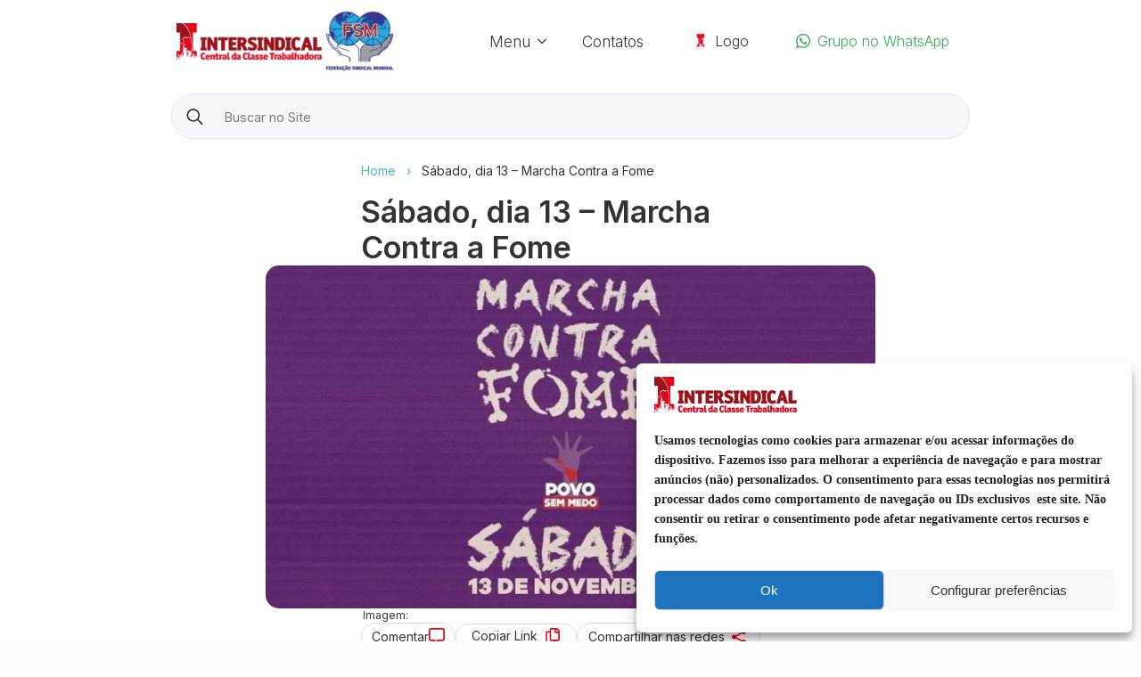

--- FILE ---
content_type: text/html; charset=UTF-8
request_url: https://intersindicalcentral.com.br/marcha-contra-a-fome/
body_size: 25191
content:
    <!doctype html>
    <html lang="pt-BR" prefix="og: https://ogp.me/ns#">

    <head>
        <meta charset="UTF-8">
        <meta name="viewport" content="width=device-width, initial-scale=1">
                    <link rel='stylesheet' href='https://intersindicalcentral.com.br/wp-content/plugins/breakdance/plugin/themeless/normalize.min.css'>                <!-- Manifest added by SuperPWA - Progressive Web Apps Plugin For WordPress -->
<link rel="manifest" href="/superpwa-manifest.json">
<link rel="prefetch" href="/superpwa-manifest.json">
<meta name="theme-color" content="#ffffff">
<!-- / SuperPWA.com -->
	<style>img:is([sizes="auto" i], [sizes^="auto," i]) { contain-intrinsic-size: 3000px 1500px }</style>
	<script type="text/javascript">
/* <![CDATA[ */
window.koko_analytics = {"url":"https:\/\/intersindicalcentral.com.br\/wp-admin\/admin-ajax.php?action=koko_analytics_collect","site_url":"https:\/\/intersindicalcentral.com.br","post_id":27366,"path":"\/marcha-contra-a-fome\/","method":"cookie","use_cookie":true};
/* ]]> */
</script>

<!-- Otimização para mecanismos de pesquisa pelo Rank Math - https://rankmath.com/ -->
<title>Sábado, dia 13 - Marcha Contra a Fome | Intersindical</title>
<meta name="description" content="Marcha contra a fome! Sábado, 13 de novembro em diversos estados do Brasil. Basta de miséria! Basta de Bolsonaro!"/>
<meta name="robots" content="follow, index, max-snippet:-1, max-video-preview:-1, max-image-preview:large"/>
<link rel="canonical" href="https://intersindicalcentral.com.br/marcha-contra-a-fome/" />
<meta property="og:locale" content="pt_BR" />
<meta property="og:type" content="article" />
<meta property="og:title" content="Sábado, dia 13 - Marcha Contra a Fome | Intersindical" />
<meta property="og:description" content="Marcha contra a fome! Sábado, 13 de novembro em diversos estados do Brasil. Basta de miséria! Basta de Bolsonaro!" />
<meta property="og:url" content="https://intersindicalcentral.com.br/marcha-contra-a-fome/" />
<meta property="og:site_name" content="Intersindical" />
<meta property="article:publisher" content="https://www.facebook.com/intersindical.central" />
<meta property="article:tag" content="frente povo sem medo" />
<meta property="article:tag" content="jair bolsonaro" />
<meta property="article:section" content="Notícias (Capa, Destaques e Notícias)" />
<meta property="og:updated_time" content="2023-02-16T08:45:24-03:00" />
<meta property="og:image" content="https://intersindicalcentral.com.br/wp-content/uploads/2021/11/marcha-contra-a-fome.jpg" />
<meta property="og:image:secure_url" content="https://intersindicalcentral.com.br/wp-content/uploads/2021/11/marcha-contra-a-fome.jpg" />
<meta property="og:image:width" content="770" />
<meta property="og:image:height" content="433" />
<meta property="og:image:alt" content="Marcha Contra a Fome" />
<meta property="og:image:type" content="image/jpeg" />
<meta property="article:published_time" content="2021-11-09T14:29:50-03:00" />
<meta property="article:modified_time" content="2023-02-16T08:45:24-03:00" />
<meta name="twitter:card" content="summary_large_image" />
<meta name="twitter:title" content="Sábado, dia 13 - Marcha Contra a Fome | Intersindical" />
<meta name="twitter:description" content="Marcha contra a fome! Sábado, 13 de novembro em diversos estados do Brasil. Basta de miséria! Basta de Bolsonaro!" />
<meta name="twitter:site" content="@intersindical" />
<meta name="twitter:creator" content="@intersindical" />
<meta name="twitter:image" content="https://intersindicalcentral.com.br/wp-content/uploads/2021/11/marcha-contra-a-fome.jpg" />
<meta name="twitter:label1" content="Escrito por" />
<meta name="twitter:data1" content="Intersindical Central" />
<meta name="twitter:label2" content="Tempo para leitura" />
<meta name="twitter:data2" content="Menos de um minuto" />
<script type="application/ld+json" class="rank-math-schema">{"@context":"https://schema.org","@graph":[{"@type":"Place","@id":"https://intersindicalcentral.com.br/#place","geo":{"@type":"GeoCoordinates","latitude":"-23.550509706333447","longitude":" -46.63635806025123"},"hasMap":"https://www.google.com/maps/search/?api=1&amp;query=-23.550509706333447, -46.63635806025123"},{"@type":["WorkersUnion","Organization"],"@id":"https://intersindicalcentral.com.br/#organization","name":"Intersindical","url":"https://www.intersindicalcentral.com.br","sameAs":["https://www.facebook.com/intersindical.central","https://twitter.com/intersindical"],"logo":{"@type":"ImageObject","@id":"https://intersindicalcentral.com.br/#logo","url":"https://www.intersindicalcentral.com.br/wp-content/uploads/2021/05/Intersindical.png","contentUrl":"https://www.intersindicalcentral.com.br/wp-content/uploads/2021/05/Intersindical.png","caption":"Intersindical","inLanguage":"pt-BR","width":"700","height":"176"},"location":{"@id":"https://intersindicalcentral.com.br/#place"}},{"@type":"WebSite","@id":"https://intersindicalcentral.com.br/#website","url":"https://intersindicalcentral.com.br","name":"Intersindical","publisher":{"@id":"https://intersindicalcentral.com.br/#organization"},"inLanguage":"pt-BR"},{"@type":"ImageObject","@id":"https://intersindicalcentral.com.br/wp-content/uploads/2021/11/marcha-contra-a-fome.jpg","url":"https://intersindicalcentral.com.br/wp-content/uploads/2021/11/marcha-contra-a-fome.jpg","width":"770","height":"433","inLanguage":"pt-BR"},{"@type":"BreadcrumbList","@id":"https://intersindicalcentral.com.br/marcha-contra-a-fome/#breadcrumb","itemListElement":[{"@type":"ListItem","position":"1","item":{"@id":"https://www.intersindicalcentral.com.br","name":"Home"}},{"@type":"ListItem","position":"2","item":{"@id":"https://intersindicalcentral.com.br/marcha-contra-a-fome/","name":"S\u00e1bado, dia 13 &#8211; Marcha Contra a Fome"}}]},{"@type":"WebPage","@id":"https://intersindicalcentral.com.br/marcha-contra-a-fome/#webpage","url":"https://intersindicalcentral.com.br/marcha-contra-a-fome/","name":"S\u00e1bado, dia 13 - Marcha Contra a Fome | Intersindical","datePublished":"2021-11-09T14:29:50-03:00","dateModified":"2023-02-16T08:45:24-03:00","isPartOf":{"@id":"https://intersindicalcentral.com.br/#website"},"primaryImageOfPage":{"@id":"https://intersindicalcentral.com.br/wp-content/uploads/2021/11/marcha-contra-a-fome.jpg"},"inLanguage":"pt-BR","breadcrumb":{"@id":"https://intersindicalcentral.com.br/marcha-contra-a-fome/#breadcrumb"}},{"@type":"Person","@id":"https://intersindicalcentral.com.br/marcha-contra-a-fome/#author","name":"Intersindical Central","image":{"@type":"ImageObject","@id":"https://secure.gravatar.com/avatar/9e87d789b2f98d5aa90e200a3c995dfb367e6d46e4da42f3fda614e563c0024b?s=96&amp;d=blank&amp;r=g","url":"https://secure.gravatar.com/avatar/9e87d789b2f98d5aa90e200a3c995dfb367e6d46e4da42f3fda614e563c0024b?s=96&amp;d=blank&amp;r=g","caption":"Intersindical Central","inLanguage":"pt-BR"},"sameAs":["http://www.intersindicalcentral.com.br"],"worksFor":{"@id":"https://intersindicalcentral.com.br/#organization"}},{"@type":"NewsArticle","headline":"S\u00e1bado, dia 13 - Marcha Contra a Fome | Intersindical","keywords":"Marcha Contra a Fome,fome no Brasil,20 milh\u00f5es de brasileiros,povo sem medo,basta de bolsonaro","datePublished":"2021-11-09T14:29:50-03:00","dateModified":"2023-02-16T08:45:24-03:00","author":{"@id":"https://intersindicalcentral.com.br/marcha-contra-a-fome/#author","name":"Intersindical Central"},"publisher":{"@id":"https://intersindicalcentral.com.br/#organization"},"description":"Marcha contra a fome! S\u00e1bado, 13 de novembro em diversos estados do Brasil. Basta de mis\u00e9ria! Basta de Bolsonaro!","name":"S\u00e1bado, dia 13 - Marcha Contra a Fome | Intersindical","@id":"https://intersindicalcentral.com.br/marcha-contra-a-fome/#richSnippet","isPartOf":{"@id":"https://intersindicalcentral.com.br/marcha-contra-a-fome/#webpage"},"image":{"@id":"https://intersindicalcentral.com.br/wp-content/uploads/2021/11/marcha-contra-a-fome.jpg"},"inLanguage":"pt-BR","mainEntityOfPage":{"@id":"https://intersindicalcentral.com.br/marcha-contra-a-fome/#webpage"}}]}</script>
<!-- /Plugin de SEO Rank Math para WordPress -->

<link rel='dns-prefetch' href='//www.google.com' />
<link rel='stylesheet' id='cmplz-general-css' href='https://intersindicalcentral.com.br/wp-content/plugins/complianz-gdpr/assets/css/cookieblocker.min.css?ver=1753809567' type='text/css' media='all' />
<script type="text/javascript" src="https://www.google.com/recaptcha/api.js?render=6LfIidEaAAAAADInjPh2izw1gEdpb0Z3sN1r3vGI" id="breakdance-recaptcha-js"></script>
<script type="text/javascript" src="https://intersindicalcentral.com.br/wp-includes/js/jquery/jquery.min.js?ver=3.7.1" id="jquery-core-js"></script>
<script type="text/javascript" src="https://intersindicalcentral.com.br/wp-includes/js/jquery/jquery-migrate.min.js?ver=3.4.1" id="jquery-migrate-js"></script>
<!-- WP Comment Form Style -->
<style>
	.comment-respond p.comment-form-cookies-consent {
		display: block;
		width: 100%;
	}
</style>

			<style>.cmplz-hidden {
					display: none !important;
				}</style><link rel="icon" href="https://intersindicalcentral.com.br/wp-content/uploads/2021/05/cropped-Intersindical-favicon-32x32.png" sizes="32x32" />
<link rel="icon" href="https://intersindicalcentral.com.br/wp-content/uploads/2021/05/cropped-Intersindical-favicon-192x192.png" sizes="192x192" />
<link rel="apple-touch-icon" href="https://intersindicalcentral.com.br/wp-content/uploads/2021/05/cropped-Intersindical-favicon-180x180.png" />
<meta name="msapplication-TileImage" content="https://intersindicalcentral.com.br/wp-content/uploads/2021/05/cropped-Intersindical-favicon-270x270.png" />
<!-- [HEADER ASSETS] -->


<link rel="stylesheet" href="https://intersindicalcentral.com.br/wp-content/plugins/breakdance/subplugins/breakdance-elements/dependencies-files/breakdance-posts@1/posts.css?bd_ver=2.5.1" />
<link rel="stylesheet" href="https://intersindicalcentral.com.br/wp-content/plugins/breakdance/subplugins/breakdance-elements/dependencies-files/swiper@8/swiper-bundle.min.css?bd_ver=2.5.1" />
<link rel="stylesheet" href="https://intersindicalcentral.com.br/wp-content/plugins/breakdance/subplugins/breakdance-elements/dependencies-files/swiper@8/breakdance-swiper-preset-defaults.css?bd_ver=2.5.1" />
<link rel="stylesheet" href="https://intersindicalcentral.com.br/wp-content/plugins/breakdance/subplugins/breakdance-elements/dependencies-files/awesome-form@1/css/form.css?bd_ver=2.5.1" />
<link rel="stylesheet" href="https://intersindicalcentral.com.br/wp-content/plugins/breakdance/subplugins/breakdance-elements/dependencies-files/awesome-menu@1/awesome-menu.css?bd_ver=2.5.1" />
<link rel="stylesheet" href="https://intersindicalcentral.com.br/wp-content/plugins/breakdance/subplugins/breakdance-elements/dependencies-files/popups@1/popups.css?bd_ver=2.5.1" />
<link rel="stylesheet" href="https://fonts.googleapis.com/css2?family=Inter:ital,wght@0,100;0,200;0,300;0,400;0,500;0,600;0,700;0,800;0,900;1,100;1,200;1,300;1,400;1,500;1,600;1,700;1,800;1,900&family=Prompt:ital,wght@0,100;0,200;0,300;0,400;0,500;0,600;0,700;0,800;0,900;1,100;1,200;1,300;1,400;1,500;1,600;1,700;1,800;1,900&family=Roboto Slab:ital,wght@0,100;0,200;0,300;0,400;0,500;0,600;0,700;0,800;0,900;1,100;1,200;1,300;1,400;1,500;1,600;1,700;1,800;1,900&display=swap" />

<link rel="stylesheet" href="https://intersindicalcentral.com.br/wp-content/uploads/breakdance/css/post-29119-defaults.css?v=f60ce7fdba400bfcb1bd662eaba22354" />

<link rel="stylesheet" href="https://intersindicalcentral.com.br/wp-content/uploads/breakdance/css/post-35448-defaults.css?v=56c040780d47d5f7f0a7c2893970f200" />

<link rel="stylesheet" href="https://intersindicalcentral.com.br/wp-content/uploads/breakdance/css/post-29097-defaults.css?v=05d8794f0b8e4b758423296b8d01a1f7" />

<link rel="stylesheet" href="https://intersindicalcentral.com.br/wp-content/uploads/breakdance/css/post-29101-defaults.css?v=6ba3fc64b9ef22310b01a7e309e5b640" />

<link rel="stylesheet" href="https://intersindicalcentral.com.br/wp-content/uploads/breakdance/css/post-33493-defaults.css?v=7009592789e0148e1fd2a5547c9745d3" />

<link rel="stylesheet" href="https://intersindicalcentral.com.br/wp-content/uploads/breakdance/css/post-33358-defaults.css?v=468743c6ef338dcd1e6c05a7ea974dd8" />

<link rel="stylesheet" href="https://intersindicalcentral.com.br/wp-content/uploads/breakdance/css/global-settings.css?v=b08944858a513d7a7da82a743270e607" />

<link rel="stylesheet" href="https://intersindicalcentral.com.br/wp-content/uploads/breakdance/css/presets.css?v=50e7bd234f121cb20420c3d89a73dec2" />



<link rel="stylesheet" href="https://intersindicalcentral.com.br/wp-content/uploads/breakdance/css/selectors.css?v=40dad9e04477d636926e9982714b9e9c" />





<link rel="stylesheet" href="https://intersindicalcentral.com.br/wp-content/uploads/breakdance/css/post-29119.css?v=928b6d646f0a4fe6ab01b0237a5e3f27" />

<link rel="stylesheet" href="https://intersindicalcentral.com.br/wp-content/uploads/breakdance/css/post-35448.css?v=e2b0e3ac5651a2c35aa9e27121c8f0e5" />

<link rel="stylesheet" href="https://intersindicalcentral.com.br/wp-content/uploads/breakdance/css/post-29097.css?v=4ec470442a81a92e4dcafc4ca411e2cf" />

<link rel="stylesheet" href="https://intersindicalcentral.com.br/wp-content/uploads/breakdance/css/post-29101.css?v=be6734fc37f7819d2d6c19c4c53f3c56" />

<link rel="stylesheet" href="https://intersindicalcentral.com.br/wp-content/uploads/breakdance/css/post-33493.css?v=d2d96c411fb33c01342cc63438798781" />

<link rel="stylesheet" href="https://intersindicalcentral.com.br/wp-content/uploads/breakdance/css/post-33358.css?v=a48960b276f7a25c77551c93cee8a8c1" />
<!-- [/EOF HEADER ASSETS] --><!-- Verificador de Domínio do Facebook -->
<meta name="facebook-domain-verification" content="mxcr2rl3dau5snit6ccnyf4izb597t" />

<!-- Google Search Console -->
<meta name="google-site-verification" content="BSZE3D-F4Q8wtxmxcq9xqvv-9c4kEIIG8ctkOBhWBks" />    <script data-cfasync="false" nonce="9bc8933f-a5d4-45b0-9d54-96847293a26c">try{(function(w,d){!function(j,k,l,m){if(j.zaraz)console.error("zaraz is loaded twice");else{j[l]=j[l]||{};j[l].executed=[];j.zaraz={deferred:[],listeners:[]};j.zaraz._v="5874";j.zaraz._n="9bc8933f-a5d4-45b0-9d54-96847293a26c";j.zaraz.q=[];j.zaraz._f=function(n){return async function(){var o=Array.prototype.slice.call(arguments);j.zaraz.q.push({m:n,a:o})}};for(const p of["track","set","debug"])j.zaraz[p]=j.zaraz._f(p);j.zaraz.init=()=>{var q=k.getElementsByTagName(m)[0],r=k.createElement(m),s=k.getElementsByTagName("title")[0];s&&(j[l].t=k.getElementsByTagName("title")[0].text);j[l].x=Math.random();j[l].w=j.screen.width;j[l].h=j.screen.height;j[l].j=j.innerHeight;j[l].e=j.innerWidth;j[l].l=j.location.href;j[l].r=k.referrer;j[l].k=j.screen.colorDepth;j[l].n=k.characterSet;j[l].o=(new Date).getTimezoneOffset();if(j.dataLayer)for(const t of Object.entries(Object.entries(dataLayer).reduce((u,v)=>({...u[1],...v[1]}),{})))zaraz.set(t[0],t[1],{scope:"page"});j[l].q=[];for(;j.zaraz.q.length;){const w=j.zaraz.q.shift();j[l].q.push(w)}r.defer=!0;for(const x of[localStorage,sessionStorage])Object.keys(x||{}).filter(z=>z.startsWith("_zaraz_")).forEach(y=>{try{j[l]["z_"+y.slice(7)]=JSON.parse(x.getItem(y))}catch{j[l]["z_"+y.slice(7)]=x.getItem(y)}});r.referrerPolicy="origin";r.src="/cdn-cgi/zaraz/s.js?z="+btoa(encodeURIComponent(JSON.stringify(j[l])));q.parentNode.insertBefore(r,q)};["complete","interactive"].includes(k.readyState)?zaraz.init():j.addEventListener("DOMContentLoaded",zaraz.init)}}(w,d,"zarazData","script");window.zaraz._p=async d$=>new Promise(ea=>{if(d$){d$.e&&d$.e.forEach(eb=>{try{const ec=d.querySelector("script[nonce]"),ed=ec?.nonce||ec?.getAttribute("nonce"),ee=d.createElement("script");ed&&(ee.nonce=ed);ee.innerHTML=eb;ee.onload=()=>{d.head.removeChild(ee)};d.head.appendChild(ee)}catch(ef){console.error(`Error executing script: ${eb}\n`,ef)}});Promise.allSettled((d$.f||[]).map(eg=>fetch(eg[0],eg[1])))}ea()});zaraz._p({"e":["(function(w,d){})(window,document)"]});})(window,document)}catch(e){throw fetch("/cdn-cgi/zaraz/t"),e;};</script></head>
    
    <body data-cmplz=1 class="wp-singular post-template-default single single-post postid-27366 single-format-standard wp-custom-logo wp-theme-breakdance-zero breakdance">
            <header class="bde-header-builder-29097-100 bde-header-builder bde-header-builder--sticky-scroll-slide">

<div class="bde-header-builder__container"><div class="bde-columns-29097-208 bde-columns"><div class="bde-column-29097-209 bde-column">
  
  
	



<div class="bde-image-29097-101 bde-image">
<figure class="breakdance-image breakdance-image--27269">
	<div class="breakdance-image-container">
		<div class="breakdance-image-clip"><a class="breakdance-image-link breakdance-image-link--url" href="/" target="_self" rel="noopener" data-sub-html="" data-lg-size="-"><img class="breakdance-image-object" src="https://intersindicalcentral.com.br/wp-content/uploads/2024/10/intersindical-232.png" width="232" height="58" alt="intersindical" loading="lazy"></a></div>
	</div></figure>

</div>
</div><div class="bde-column-29097-210 bde-column">
  
  
	



<div class="bde-image-29097-110 bde-image">
<figure class="breakdance-image breakdance-image--30077">
	<div class="breakdance-image-container">
		<div class="breakdance-image-clip"><a class="breakdance-image-link breakdance-image-link--url" href="https://www.wftucentral.org/?lang=pt-br" target="_blank" rel="noopener" data-sub-html="" data-lg-size="-"><img class="breakdance-image-object" src="https://intersindicalcentral.com.br/wp-content/uploads/2022/10/template-cabecalho-geral-1723570458.webp" width="200" height="171" loading="lazy"></a></div>
	</div></figure>

</div>
</div></div><div class="bde-div-29097-107 bde-div">
  
  
	



<div class="bde-menu-29097-148 bde-menu">


      
        
    <nav class="breakdance-menu breakdance-menu--collapse    ">
    <button class="breakdance-menu-toggle breakdance-menu-toggle--squeeze" type="button" aria-label="Open Menu" aria-expanded="false" aria-controls="menu-148">
                  <span class="breakdance-menu-toggle-icon">
            <span class="breakdance-menu-toggle-lines"></span>
          </span>
            </button>
    
  <ul class="breakdance-menu-list" id="menu-148">
              
      <li class="breakdance-menu-topbar">
              <span class="breakdance-menu-topbar-logo">
                                </span>
      
              <button class="breakdance-menu-close-button" type="button">Close</button>
          </li>
  
    <li class="bde-menu-dropdown-29097-151 bde-menu-dropdown breakdance-menu-item">
<div class="breakdance-dropdown ">
    <div class="breakdance-dropdown-toggle">
            
              <button class="breakdance-menu-link" type="button" aria-expanded="false" aria-controls="dropdown-151" >
          Menu
        </button>
      
      <button class="breakdance-menu-link-arrow" type="button" aria-expanded="false" aria-controls="dropdown-151" aria-label="Menu Submenu"></button>
    </div>

    <div class="breakdance-dropdown-floater" aria-hidden="true" id="dropdown-151">
        <div class="breakdance-dropdown-body">
              <div class="breakdance-dropdown-section breakdance-dropdown-section--">
    <div class="breakdance-dropdown-columns">
              <div class="breakdance-dropdown-column breakdance-dropdown-column--collapsible">
                      <span class="breakdance-dropdown-column__title" role="heading" aria-level="3">Intersindical</span>
          
          <ul class="breakdance-dropdown-links">
                                <li class="breakdance-dropdown-item">
            
            
            

    
    
    
    
    
    <a class="breakdance-link breakdance-dropdown-link" href="https://intersindicalcentral.com.br/dn/direcao-nacional-da-intersindical-2023-2026/" target="_self" data-type="url"  >

      
      <span class="breakdance-dropdown-link__label">
                  <span class="breakdance-dropdown-link__text">Direção Nacional 2023-2026</span>
        
              </span>
        </a>

  </li>

                                <li class="breakdance-dropdown-item">
            
            
            

    
    
    
    
    
    <a class="breakdance-link breakdance-dropdown-link" href="https://intersindicalcentral.com.br/publicacoes/" target="_self" data-type="url"  >

      
      <span class="breakdance-dropdown-link__label">
                  <span class="breakdance-dropdown-link__text">Publicações</span>
        
              </span>
        </a>

  </li>

                                <li class="breakdance-dropdown-item">
            
            
            

    
    
    
    
    
    <a class="breakdance-link breakdance-dropdown-link" href="https://intersindicalcentral.com.br/sobre/" target="_self" data-type="url"  >

      
      <span class="breakdance-dropdown-link__label">
                  <span class="breakdance-dropdown-link__text">Sobre nós</span>
        
              </span>
        </a>

  </li>

                      </ul>
        </div>
              <div class="breakdance-dropdown-column breakdance-dropdown-column--collapsible">
                      <span class="breakdance-dropdown-column__title" role="heading" aria-level="3">Secretarias</span>
          
          <ul class="breakdance-dropdown-links">
                                <li class="breakdance-dropdown-item">
            
            
            

    
    
    
    
    
    <a class="breakdance-link breakdance-dropdown-link" href="https://intersindicalcentral.com.br/secretarias/secretaria-de-mulheres/" target="_self" data-type="url"  >

      
      <span class="breakdance-dropdown-link__label">
                  <span class="breakdance-dropdown-link__text">Secretaria de Mulheres</span>
        
              </span>
        </a>

  </li>

                                <li class="breakdance-dropdown-item">
            
            
            

    
    
    
    
    
    <a class="breakdance-link breakdance-dropdown-link" href="https://intersindicalcentral.com.br/dn/direcao-nacional-da-intersindical-2023-2026/" target="_self" data-type="url"  >

      
      <span class="breakdance-dropdown-link__label">
                  <span class="breakdance-dropdown-link__text">Todas as Secretarias</span>
        
              </span>
        </a>

  </li>

                      </ul>
        </div>
              <div class="breakdance-dropdown-column breakdance-dropdown-column--collapsible">
                      <span class="breakdance-dropdown-column__title" role="heading" aria-level="3">Notícias</span>
          
          <ul class="breakdance-dropdown-links">
                                <li class="breakdance-dropdown-item">
            
            
            

    
    
    
    
    
    <a class="breakdance-link breakdance-dropdown-link" href="https://intersindicalcentral.com.br/categoria/noticias/" target="_self" data-type="url"  >

      
      <span class="breakdance-dropdown-link__label">
                  <span class="breakdance-dropdown-link__text">Geral</span>
        
              </span>
        </a>

  </li>

                                <li class="breakdance-dropdown-item">
            
            
            

    
    
    
    
    
    <a class="breakdance-link breakdance-dropdown-link" href="https://intersindicalcentral.com.br/categoria/opniao/" target="_self" data-type="url"  >

      
      <span class="breakdance-dropdown-link__label">
                  <span class="breakdance-dropdown-link__text">Opinião</span>
        
              </span>
        </a>

  </li>

                                <li class="breakdance-dropdown-item">
            
            
            

    
    
    
    
    
    <a class="breakdance-link breakdance-dropdown-link" href="https://intersindicalcentral.com.br/categoria/internacional/" target="_self" data-type="url"  >

      
      <span class="breakdance-dropdown-link__label">
                  <span class="breakdance-dropdown-link__text">Internacional</span>
        
              </span>
        </a>

  </li>

                      </ul>
        </div>
              <div class="breakdance-dropdown-column breakdance-dropdown-column--collapsible">
                      <span class="breakdance-dropdown-column__title" role="heading" aria-level="3">Nossas Redes</span>
          
          <ul class="breakdance-dropdown-links">
                                <li class="breakdance-dropdown-item">
            
            
            

    
    
    
    
    
    <a class="breakdance-link breakdance-dropdown-link" href="https://www.instagram.com/intersindicalcentral.com.br/" target="_self" data-type="url"  >

              <span class="breakdance-dropdown-link__icon">
                      <svg aria-hidden="true" xmlns="http://www.w3.org/2000/svg" id="icon-instagram" viewBox="0 0 32 32">
<path d="M16 2.881c4.275 0 4.781 0.019 6.462 0.094 1.563 0.069 2.406 0.331 2.969 0.55 0.744 0.288 1.281 0.638 1.837 1.194 0.563 0.563 0.906 1.094 1.2 1.838 0.219 0.563 0.481 1.412 0.55 2.969 0.075 1.688 0.094 2.194 0.094 6.463s-0.019 4.781-0.094 6.463c-0.069 1.563-0.331 2.406-0.55 2.969-0.288 0.744-0.637 1.281-1.194 1.837-0.563 0.563-1.094 0.906-1.837 1.2-0.563 0.219-1.413 0.481-2.969 0.55-1.688 0.075-2.194 0.094-6.463 0.094s-4.781-0.019-6.463-0.094c-1.563-0.069-2.406-0.331-2.969-0.55-0.744-0.288-1.281-0.637-1.838-1.194-0.563-0.563-0.906-1.094-1.2-1.837-0.219-0.563-0.481-1.413-0.55-2.969-0.075-1.688-0.094-2.194-0.094-6.463s0.019-4.781 0.094-6.463c0.069-1.563 0.331-2.406 0.55-2.969 0.288-0.744 0.638-1.281 1.194-1.838 0.563-0.563 1.094-0.906 1.838-1.2 0.563-0.219 1.412-0.481 2.969-0.55 1.681-0.075 2.188-0.094 6.463-0.094zM16 0c-4.344 0-4.887 0.019-6.594 0.094-1.7 0.075-2.869 0.35-3.881 0.744-1.056 0.412-1.95 0.956-2.837 1.85-0.894 0.888-1.438 1.781-1.85 2.831-0.394 1.019-0.669 2.181-0.744 3.881-0.075 1.713-0.094 2.256-0.094 6.6s0.019 4.887 0.094 6.594c0.075 1.7 0.35 2.869 0.744 3.881 0.413 1.056 0.956 1.95 1.85 2.837 0.887 0.887 1.781 1.438 2.831 1.844 1.019 0.394 2.181 0.669 3.881 0.744 1.706 0.075 2.25 0.094 6.594 0.094s4.888-0.019 6.594-0.094c1.7-0.075 2.869-0.35 3.881-0.744 1.050-0.406 1.944-0.956 2.831-1.844s1.438-1.781 1.844-2.831c0.394-1.019 0.669-2.181 0.744-3.881 0.075-1.706 0.094-2.25 0.094-6.594s-0.019-4.887-0.094-6.594c-0.075-1.7-0.35-2.869-0.744-3.881-0.394-1.063-0.938-1.956-1.831-2.844-0.887-0.887-1.781-1.438-2.831-1.844-1.019-0.394-2.181-0.669-3.881-0.744-1.712-0.081-2.256-0.1-6.6-0.1v0z"/>
<path d="M16 7.781c-4.537 0-8.219 3.681-8.219 8.219s3.681 8.219 8.219 8.219 8.219-3.681 8.219-8.219c0-4.537-3.681-8.219-8.219-8.219zM16 21.331c-2.944 0-5.331-2.387-5.331-5.331s2.387-5.331 5.331-5.331c2.944 0 5.331 2.387 5.331 5.331s-2.387 5.331-5.331 5.331z"/>
<path d="M26.462 7.456c0 1.060-0.859 1.919-1.919 1.919s-1.919-0.859-1.919-1.919c0-1.060 0.859-1.919 1.919-1.919s1.919 0.859 1.919 1.919z"/>
</svg>
                  </span>
      
      <span class="breakdance-dropdown-link__label">
                  <span class="breakdance-dropdown-link__text">Instagram</span>
        
              </span>
        </a>

  </li>

                                <li class="breakdance-dropdown-item">
            
            
            

    
    
    
    
    
    <a class="breakdance-link breakdance-dropdown-link" href="https://www.youtube.com/c/IntersindicalCentral?sub_confirmation=1" target="_self" data-type="url"  >

              <span class="breakdance-dropdown-link__icon">
                      <svg aria-hidden="true" xmlns="http://www.w3.org/2000/svg" id="icon-youtube" viewBox="0 0 32 32">
<path d="M31.681 9.6c0 0-0.313-2.206-1.275-3.175-1.219-1.275-2.581-1.281-3.206-1.356-4.475-0.325-11.194-0.325-11.194-0.325h-0.012c0 0-6.719 0-11.194 0.325-0.625 0.075-1.987 0.081-3.206 1.356-0.963 0.969-1.269 3.175-1.269 3.175s-0.319 2.588-0.319 5.181v2.425c0 2.587 0.319 5.181 0.319 5.181s0.313 2.206 1.269 3.175c1.219 1.275 2.819 1.231 3.531 1.369 2.563 0.244 10.881 0.319 10.881 0.319s6.725-0.012 11.2-0.331c0.625-0.075 1.988-0.081 3.206-1.356 0.962-0.969 1.275-3.175 1.275-3.175s0.319-2.587 0.319-5.181v-2.425c-0.006-2.588-0.325-5.181-0.325-5.181zM12.694 20.15v-8.994l8.644 4.513-8.644 4.481z"/>
</svg>
                  </span>
      
      <span class="breakdance-dropdown-link__label">
                  <span class="breakdance-dropdown-link__text">YouTube</span>
        
              </span>
        </a>

  </li>

                                <li class="breakdance-dropdown-item">
            
            
            

    
    
    
    
    
    <a class="breakdance-link breakdance-dropdown-link" href="https://www.facebook.com/intersindical.central" target="_self" data-type="url"  >

              <span class="breakdance-dropdown-link__icon">
                      <svg aria-hidden="true" xmlns="http://www.w3.org/2000/svg" id="icon-facebook" viewBox="0 0 32 32">
<path d="M19 6h5v-6h-5c-3.86 0-7 3.14-7 7v3h-4v6h4v16h6v-16h5l1-6h-6v-3c0-0.542 0.458-1 1-1z"/>
</svg>
                  </span>
      
      <span class="breakdance-dropdown-link__label">
                  <span class="breakdance-dropdown-link__text">Facebook</span>
        
              </span>
        </a>

  </li>

                                <li class="breakdance-dropdown-item">
            
            
            

    
    
    
    
    
    <a class="breakdance-link breakdance-dropdown-link" href="https://bsky.app/profile/intersindical.bsky.social" target="_self" data-type="url"  >

              <span class="breakdance-dropdown-link__icon">
                      <svg aria-hidden="true" xmlns="http://www.w3.org/2000/svg" width="568" height="501" viewBox="0 0 568 501" fill="none">
<path d="M123.121 33.6637C188.241 82.5526 258.281 181.681 284 234.873C309.719 181.681 379.759 82.5526 444.879 33.6637C491.866 -1.61183 568 -28.9064 568 57.9464C568 75.2916 558.055 203.659 552.222 224.501C531.947 296.954 458.067 315.434 392.347 304.249C507.222 323.8 536.444 388.56 473.333 453.32C353.473 576.312 301.061 422.461 287.631 383.039C285.169 375.812 284.017 372.431 284 375.306C283.983 372.431 282.831 375.812 280.369 383.039C266.939 422.461 214.527 576.312 94.6667 453.32C31.5556 388.56 60.7778 323.8 175.653 304.249C109.933 315.434 36.0535 296.954 15.7778 224.501C9.94525 203.659 0 75.2916 0 57.9464C0 -28.9064 76.1345 -1.61183 123.121 33.6637Z" fill="black"/>
</svg>
                  </span>
      
      <span class="breakdance-dropdown-link__label">
                  <span class="breakdance-dropdown-link__text">Bluesky</span>
        
              </span>
        </a>

  </li>

                                <li class="breakdance-dropdown-item">
            
            
            

    
    
    
    
    
    <a class="breakdance-link breakdance-dropdown-link" href="https://www.threads.net/@intersindicalcentral.com.br" target="_self" data-type="url"  >

              <span class="breakdance-dropdown-link__icon">
                      <svg aria-hidden="true" xmlns="http://www.w3.org/2000/svg" aria-label="Threads" viewBox="0 0 192 192"><path class="x19hqcy" d="M141.537 88.9883C140.71 88.5919 139.87 88.2104 139.019 87.8451C137.537 60.5382 122.616 44.905 97.5619 44.745C97.4484 44.7443 97.3355 44.7443 97.222 44.7443C82.2364 44.7443 69.7731 51.1409 62.102 62.7807L75.881 72.2328C81.6116 63.5383 90.6052 61.6848 97.2286 61.6848C97.3051 61.6848 97.3819 61.6848 97.4576 61.6855C105.707 61.7381 111.932 64.1366 115.961 68.814C118.893 72.2193 120.854 76.925 121.825 82.8638C114.511 81.6207 106.601 81.2385 98.145 81.7233C74.3247 83.0954 59.0111 96.9879 60.0396 116.292C60.5615 126.084 65.4397 134.508 73.775 140.011C80.8224 144.663 89.899 146.938 99.3323 146.423C111.79 145.74 121.563 140.987 128.381 132.296C133.559 125.696 136.834 117.143 138.28 106.366C144.217 109.949 148.617 114.664 151.047 120.332C155.179 129.967 155.42 145.8 142.501 158.708C131.182 170.016 117.576 174.908 97.0135 175.059C74.2042 174.89 56.9538 167.575 45.7381 153.317C35.2355 139.966 29.8077 120.682 29.6052 96C29.8077 71.3178 35.2355 52.0336 45.7381 38.6827C56.9538 24.4249 74.2039 17.11 97.0132 16.9405C119.988 17.1113 137.539 24.4614 149.184 38.788C154.894 45.8136 159.199 54.6488 162.037 64.9503L178.184 60.6422C174.744 47.9622 169.331 37.0357 161.965 27.974C147.036 9.60668 125.202 0.195148 97.0695 0H96.9569C68.8816 0.19447 47.2921 9.6418 32.7883 28.0793C19.8819 44.4864 13.2244 67.3157 13.0007 95.9325L13 96L13.0007 96.0675C13.2244 124.684 19.8819 147.514 32.7883 163.921C47.2921 182.358 68.8816 191.806 96.9569 192H97.0695C122.03 191.827 139.624 185.292 154.118 170.811C173.081 151.866 172.51 128.119 166.26 113.541C161.776 103.087 153.227 94.5962 141.537 88.9883ZM98.4405 129.507C88.0005 130.095 77.1544 125.409 76.6196 115.372C76.2232 107.93 81.9158 99.626 99.0812 98.6368C101.047 98.5234 102.976 98.468 104.871 98.468C111.106 98.468 116.939 99.0737 122.242 100.233C120.264 124.935 108.662 128.946 98.4405 129.507Z"/></svg>
                  </span>
      
      <span class="breakdance-dropdown-link__label">
                  <span class="breakdance-dropdown-link__text">Threads</span>
        
              </span>
        </a>

  </li>

                                <li class="breakdance-dropdown-item">
            
            
            

    
    
    
    
    
    <a class="breakdance-link breakdance-dropdown-link" href="https://x.com/intersindical" target="_self" data-type="url"  >

              <span class="breakdance-dropdown-link__icon">
                      <svg aria-hidden="true" xmlns="http://www.w3.org/2000/svg" id="icon-twitter" viewBox="0 0 32 32">
<path d="M32 7.075c-1.175 0.525-2.444 0.875-3.769 1.031 1.356-0.813 2.394-2.1 2.887-3.631-1.269 0.75-2.675 1.3-4.169 1.594-1.2-1.275-2.906-2.069-4.794-2.069-3.625 0-6.563 2.938-6.563 6.563 0 0.512 0.056 1.012 0.169 1.494-5.456-0.275-10.294-2.888-13.531-6.862-0.563 0.969-0.887 2.1-0.887 3.3 0 2.275 1.156 4.287 2.919 5.463-1.075-0.031-2.087-0.331-2.975-0.819 0 0.025 0 0.056 0 0.081 0 3.181 2.263 5.838 5.269 6.437-0.55 0.15-1.131 0.231-1.731 0.231-0.425 0-0.831-0.044-1.237-0.119 0.838 2.606 3.263 4.506 6.131 4.563-2.25 1.762-5.075 2.813-8.156 2.813-0.531 0-1.050-0.031-1.569-0.094 2.913 1.869 6.362 2.95 10.069 2.95 12.075 0 18.681-10.006 18.681-18.681 0-0.287-0.006-0.569-0.019-0.85 1.281-0.919 2.394-2.075 3.275-3.394z"/>
</svg>
                  </span>
      
      <span class="breakdance-dropdown-link__label">
                  <span class="breakdance-dropdown-link__text">X (Twitter)</span>
        
              </span>
        </a>

  </li>

                      </ul>
        </div>
          </div>
  </div>


                    </div>
    </div>
</div>

</li><li class="breakdance-menu-item-29097-158 breakdance-menu-item">
        
            
            

    
    
    
    
    
    <a class="breakdance-link breakdance-menu-link" href="https://intersindicalcentral.com.br/contatos/" target="_self" data-type="url"  >
  Contatos
    </a>

</li><li class="bde-button-29097-201 bde-button breakdance-menu-item">
    
                                    
    
    
    
    
            
                    
            
            

    
    
    
    
    
    <a class="breakdance-link button-atom button-atom--custom bde-button__button" href="https://intersindicalcentral.com.br/imprensa/logo-intersindical/" target="_self" data-type="url"  >

    
        <span class="button-atom__text">Logo</span>

                            
        
                </a>

    


</li><li class="bde-button-29097-202 bde-button breakdance-menu-item">
    
                                    
    
    
    
    
            
                    
            
            

    
    
    
    
    
    <a class="breakdance-link button-atom button-atom--custom bde-button__button" href="https://intersindicalcentral.com.br/intersindical-grupo" target="_blank" data-type="url"  >

    
        <span class="button-atom__text">Grupo no WhatsApp</span>

                            
        
                </a>

    


</li>
  </ul>
  </nav>


</div><div class="bde-text-29097-108 bde-text">
Menu
</div><div class="bde-icon-29097-211 bde-icon">

    
                    
            
                           
                       
                 

    
    
    
                    
    
    <a class="breakdance-link bde-icon-icon breakdance-icon-atom" href="#" target="_self" data-type="action"  data-action='{"type":"popup","popupOptions":{"popupId":"33358","popupAction":"open"}}' >

    
                    <svg xmlns="http://www.w3.org/2000/svg" id="icon-menu" viewBox="0 0 32 32">
<path d="M2 6h28v6h-28zM2 14h28v6h-28zM2 22h28v6h-28z"/>
</svg>
        
        
        
                </a>

    


</div>
</div></div>


</header><section class="bde-section-29097-105 bde-section">
  
  
	



<div class="section-container"><div class="bde-search-form-29097-106 bde-search-form">






   


<form id="search-form-106" role="search" method="get" data-type="classic" aria-hidden="false" class="js-search-form search-form search-form--classic" action="https://intersindicalcentral.com.br">
  <div class="search-form__container">
      <button type="submit" aria-label="search" class="search-form__button">
                	<svg width="100%" aria-hidden="true" class="search-form__icon--search" xmlns="http://www.w3.org/2000/svg" viewBox="0 0 512 512"><!--! Font Awesome Pro 6.0.0-beta2 by @fontawesome - https://fontawesome.com License - https://fontawesome.com/license (Commercial License) --><path d="M504.1 471l-134-134C399.1 301.5 415.1 256.8 415.1 208c0-114.9-93.13-208-208-208S-.0002 93.13-.0002 208S93.12 416 207.1 416c48.79 0 93.55-16.91 129-45.04l134 134C475.7 509.7 481.9 512 488 512s12.28-2.344 16.97-7.031C514.3 495.6 514.3 480.4 504.1 471zM48 208c0-88.22 71.78-160 160-160s160 71.78 160 160s-71.78 160-160 160S48 296.2 48 208z"/></svg>

          </button>
   
   

  	
  	<label class="screen-reader-text" for="search-form-field-106">Search for:</label>
   
        <input id="search-form-field-106" type="text" class="js-search-form-field search-form__field" placeholder="Buscar no Site" value="" name="s" />
  	 

     
   
     

      
  </div>
</form>


</div><div class="bde-columns-29097-170 bde-columns"><div class="bde-column-29097-173 bde-column">
  
  
	



<a class="bde-container-link-29097-174 bde-container-link breakdance-link" href="https://intersindicalcentral.com.br/intersindical-grupo" target="_blank" data-type="url">
  
  
	



<div class="bde-text-29097-175 bde-text">
Entre no grupo: 
</div><div class="bde-icon-29097-176 bde-icon">

    
            <div class="bde-icon-icon breakdance-icon-atom" >
    
                    <svg xmlns="http://www.w3.org/2000/svg" id="icon-whatsapp" viewBox="0 0 32 32">
<path d="M27.281 4.65c-2.994-3-6.975-4.65-11.219-4.65-8.738 0-15.85 7.112-15.85 15.856 0 2.794 0.731 5.525 2.119 7.925l-2.25 8.219 8.406-2.206c2.319 1.262 4.925 1.931 7.575 1.931h0.006c0 0 0 0 0 0 8.738 0 15.856-7.113 15.856-15.856 0-4.238-1.65-8.219-4.644-11.219zM16.069 29.050v0c-2.369 0-4.688-0.637-6.713-1.837l-0.481-0.288-4.987 1.306 1.331-4.863-0.313-0.5c-1.325-2.094-2.019-4.519-2.019-7.012 0-7.269 5.912-13.181 13.188-13.181 3.519 0 6.831 1.375 9.319 3.862 2.488 2.494 3.856 5.8 3.856 9.325-0.006 7.275-5.919 13.188-13.181 13.188zM23.294 19.175c-0.394-0.2-2.344-1.156-2.706-1.288s-0.625-0.2-0.894 0.2c-0.262 0.394-1.025 1.288-1.256 1.556-0.231 0.262-0.462 0.3-0.856 0.1s-1.675-0.619-3.188-1.969c-1.175-1.050-1.975-2.35-2.206-2.744s-0.025-0.613 0.175-0.806c0.181-0.175 0.394-0.463 0.594-0.694s0.262-0.394 0.394-0.662c0.131-0.262 0.069-0.494-0.031-0.694s-0.894-2.15-1.219-2.944c-0.319-0.775-0.65-0.669-0.894-0.681-0.231-0.012-0.494-0.012-0.756-0.012s-0.694 0.1-1.056 0.494c-0.363 0.394-1.387 1.356-1.387 3.306s1.419 3.831 1.619 4.1c0.2 0.262 2.794 4.269 6.769 5.981 0.944 0.406 1.681 0.65 2.256 0.837 0.95 0.3 1.813 0.256 2.494 0.156 0.762-0.113 2.344-0.956 2.675-1.881s0.331-1.719 0.231-1.881c-0.094-0.175-0.356-0.275-0.756-0.475z"/>
</svg>
        
        
        
            </div>
    


</div>

</a><div class="bde-code-block-29097-220 bde-code-block">

  
<div class="adjacent-posts">
        <a href="https://intersindicalcentral.com.br/nota-de-solidariedade-a-cuba-novas-agressoes-dos-eua/" class="adjacent-post prev-post">
        <span class="arrow">&#8249;</span>
        <span class="text">Anterior</span>
    </a>
    
        <a href="https://intersindicalcentral.com.br/desafios-para-organizacao-sindical-dos-trabalhadores-terceirizados-trabalhadores-autonomos/" class="adjacent-post next-post">
        <span class="text">Próximo</span>
        <span class="arrow">&#8250;</span>
    </a>
    </div>


</div>
</div><div class="bde-column-29097-171 bde-column">
  
  
	



<div class="bde-code-block-29097-172 bde-code-block">

  <button class="compartilharBtn compartilharBtn-mob">
  Compartilhe
  <svg xmlns="http://www.w3.org/2000/svg" width="24" height="24" viewBox="0 0 24 24" fill="none" stroke="currentColor" stroke-width="2" stroke-linecap="round" stroke-linejoin="round"><path d="M4 12v8a2 2 0 0 0 2 2h12a2 2 0 0 0 2-2v-8"></path><polyline points="16 6 12 2 8 6"></polyline><line x1="12" y1="2" x2="12" y2="15"></line></svg>
</button>


</div>
</div></div></div>
</section><section class="bde-section-29119-100 bde-section">
  
  
	



<div class="section-container"><div class="bde-code-block-29119-246 bde-code-block">

  <div class="breadcrumb">
  <a href="/">Home</a>
  <span class="separator">›</span>
  <span class="current-page">Sábado, dia 13 &#8211; Marcha Contra a Fome</span>
</div>


</div><h1 class="bde-heading-29119-101 bde-heading">
Sábado, dia 13 &#8211; Marcha Contra a Fome
</h1><div class="bde-image-29119-102 bde-image">

<figure class="breakdance-image breakdance-image--27367">
	<div class="breakdance-image-container">
		<div class="breakdance-image-clip"><img class="breakdance-image-object" src="https://intersindicalcentral.com.br/wp-content/uploads/2021/11/marcha-contra-a-fome.jpg" width="770" height="433" srcset="https://intersindicalcentral.com.br/wp-content/uploads/2021/11/marcha-contra-a-fome.jpg 770w, https://intersindicalcentral.com.br/wp-content/uploads/2021/11/marcha-contra-a-fome-230x130.jpg 230w, https://intersindicalcentral.com.br/wp-content/uploads/2021/11/marcha-contra-a-fome-640x360.jpg 640w, https://intersindicalcentral.com.br/wp-content/uploads/2021/11/marcha-contra-a-fome-768x432.jpg 768w" sizes="(max-width: 770px) 100vw, 770px" loading="lazy"></div>
	</div><figcaption class="breakdance-image__caption"><b>Imagem:</b> </figcaption></figure>


</div><div class="bde-div-29119-217 bde-div">
  
  
	



<a class="bde-container-link-29119-221 bde-container-link breakdance-link" href="#comentar_post" target="_self" data-type="url">
  
  
	



<div class="bde-text-29119-218 bde-text">
Comentar
</div><div class="bde-icon-29119-220 bde-icon">

    
            <div class="bde-icon-icon breakdance-icon-atom" >
    
                    <svg xmlns="http://www.w3.org/2000/svg" viewBox="0 0 512 512"><!-- Font Awesome Free 5.15.1 by @fontawesome - https://fontawesome.com License - https://fontawesome.com/license/free (Icons: CC BY 4.0, Fonts: SIL OFL 1.1, Code: MIT License) --><path d="M448 0H64C28.7 0 0 28.7 0 64v288c0 35.3 28.7 64 64 64h96v84c0 7.1 5.8 12 12 12 2.4 0 4.9-.7 7.1-2.4L304 416h144c35.3 0 64-28.7 64-64V64c0-35.3-28.7-64-64-64zm16 352c0 8.8-7.2 16-16 16H288l-12.8 9.6L208 428v-60H64c-8.8 0-16-7.2-16-16V64c0-8.8 7.2-16 16-16h384c8.8 0 16 7.2 16 16v288z"/></svg>
        
        
        
            </div>
    


</div>

</a><div class="bde-code-block-29119-196 bde-code-block">

  <button class="compartilharBtn compartilharBtn-tbt">
  Compartilhe:
  <svg xmlns="http://www.w3.org/2000/svg" width="18" height="18" viewBox="0 0 24 24" fill="none" stroke="currentColor" stroke-width="2" stroke-linecap="round" stroke-linejoin="round"><path d="M4 12v8a2 2 0 0 0 2 2h12a2 2 0 0 0 2-2v-8"></path><polyline points="16 6 12 2 8 6"></polyline><line x1="12" y1="2" x2="12" y2="15"></line></svg>
</button>


</div><div class="bde-code-block-29119-223 bde-code-block">

  <button class="copiarLinkBtn">
    Copiar Link
  <svg xmlns="http://www.w3.org/2000/svg" viewBox="0 0 448 512"><!-- Font Awesome Free 5.15.1 by @fontawesome - https://fontawesome.com License - https://fontawesome.com/license/free (Icons: CC BY 4.0, Fonts: SIL OFL 1.1, Code: MIT License) --><path d="M433.941 65.941l-51.882-51.882A48 48 0 0 0 348.118 0H176c-26.51 0-48 21.49-48 48v48H48c-26.51 0-48 21.49-48 48v320c0 26.51 21.49 48 48 48h224c26.51 0 48-21.49 48-48v-48h80c26.51 0 48-21.49 48-48V99.882a48 48 0 0 0-14.059-33.941zM266 464H54a6 6 0 0 1-6-6V150a6 6 0 0 1 6-6h74v224c0 26.51 21.49 48 48 48h96v42a6 6 0 0 1-6 6zm128-96H182a6 6 0 0 1-6-6V54a6 6 0 0 1 6-6h106v88c0 13.255 10.745 24 24 24h88v202a6 6 0 0 1-6 6zm6-256h-64V48h9.632c1.591 0 3.117.632 4.243 1.757l48.368 48.368a6 6 0 0 1 1.757 4.243V112z"></path></svg>
</button>


</div><div class="bde-button-29119-224 bde-button">
    
                                    
    
    
    
    
            
                    
            
                           
                       
                 

    
    
    
                    
    
    <a class="breakdance-link button-atom button-atom--custom bde-button__button" href="#" target="_self" data-type="action"  data-action='{"type":"popup","popupOptions":{"popupId":"33493","popupAction":"open"}}' >

    
        <span class="button-atom__text">Compartilhar nas redes</span>

                            
        
                </a>

    


</div><div class="bde-div-29119-225 bde-div">
  
  
	



<div class="bde-text-29119-226 bde-text">
Imprimir
</div><div class="bde-social-share-buttons-29119-227 bde-social-share-buttons">
<div class="bde-social-share-button bde-social-share-button-mobile js-breakdance-share-mobile">
  <span class="bde-social-share-button-icon">
    <svg fill="none" xmlns="http://www.w3.org/2000/svg" viewbox="0 0 16 16">
      <path d="M11 2.5a2.5 2.5 0 1 1 .603 1.628l-6.718 3.12c.154.49.154 1.015 0 1.504l6.718 3.12a2.5 2.5 0 1 1-.488.876l-6.718-3.12a2.5 2.5 0 1 1 0-3.256l6.718-3.12A2.504 2.504 0 0 1 11 2.5Z" fill="currentColor"/>
    </svg>
  </span>
  </div>

<div class="js-breakdance-share-button bde-social-share-button bde-social-share-button-print" data-network="Print"  >
    <span class="bde-social-share-button-icon">
        <svg aria-hidden="true" focusable="false" data-prefix="fas" class="svg-inline--fa fa-print fa-w-16" role="img" xmlns="http://www.w3.org/2000/svg" viewbox="0 0 512 512">
      <path fill="currentColor" d="M448 192V77.25c0-8.49-3.37-16.62-9.37-22.63L393.37 9.37c-6-6-14.14-9.37-22.63-9.37H96C78.33 0 64 14.33 64 32v160c-35.35 0-64 28.65-64 64v112c0 8.84 7.16 16 16 16h48v96c0 17.67 14.33 32 32 32h320c17.67 0 32-14.33 32-32v-96h48c8.84 0 16-7.16 16-16V256c0-35.35-28.65-64-64-64zm-64 256H128v-96h256v96zm0-224H128V64h192v48c0 8.84 7.16 16 16 16h48v96zm48 72c-13.25 0-24-10.75-24-24 0-13.26 10.75-24 24-24s24 10.74 24 24c0 13.25-10.75 24-24 24z"></path>
    </svg>
      </span>
    </div>

</div>
</div>
</div><ul class="bde-post-meta-29119-167 bde-post-meta">
            <li class="ee-postmeta-date-wrap">
                                                        <span class="ee-postmeta-date"><span
                            class="ee-postmeta-before"><b>Publicado em:</b> </span>9 de novembro de 2021</span>
                                </li>
            
</ul><div class="bde-rich-text-29119-166 bde-rich-text breakdance-rich-text-styles">
<p>Mais de 20 milhões de brasileiros passam fome no Brasil do governo Bolsonaro e a fila do osso só continua a crescer.</p>
<p>Chega de colocarem o lucro acima de nossas vidas! É preciso lutar e resistir pelo direito à alimentação de trabalhadores, trabalhadoras e suas famílias.</p>
<p>Marcha contra a fome! Sábado, 13 de novembro em diversos estados do Brasil.</p>
<p>A Intersindical Central da Classe Trabalhadora apoia esta iniciativa e se soma às atividades deste sábado.</p>
<p>Basta de miséria! Basta de Bolsonaro!</p>
<p>Aqui está o Povo Sem Medo de lutar!</p>

</div><div class="bde-code-block-29119-242 bde-code-block">

          <div class="topics-section">
            <p class="topics-title">Tópicos relacionados</p>
            <div class="topics-tags">
                <a href="https://intersindicalcentral.com.br/topicos/frente-povo-sem-medo/" class="topic-tag">frente povo sem medo</a><a href="https://intersindicalcentral.com.br/topicos/jair-bolsonaro/" class="topic-tag">jair bolsonaro</a>            </div>
        </div>



</div><div class="bde-adjacentposts-29119-253 bde-adjacentposts">

<a rel="prev" class="ee-adjacentposts-prev " href="https://intersindicalcentral.com.br/desafios-para-organizacao-sindical-dos-trabalhadores-terceirizados-trabalhadores-autonomos/">
              <div class="ee-adjacentposts-icon">
            <svg xmlns="http://www.w3.org/2000/svg" viewBox="0 0 320 512"><!-- Font Awesome Free 5.15.1 by @fontawesome - https://fontawesome.com License - https://fontawesome.com/license/free (Icons: CC BY 4.0, Fonts: SIL OFL 1.1, Code: MIT License) --><path d="M285.476 272.971L91.132 467.314c-9.373 9.373-24.569 9.373-33.941 0l-22.667-22.667c-9.357-9.357-9.375-24.522-.04-33.901L188.505 256 34.484 101.255c-9.335-9.379-9.317-24.544.04-33.901l22.667-22.667c9.373-9.373 24.569-9.373 33.941 0L285.475 239.03c9.373 9.372 9.373 24.568.001 33.941z"/></svg>        </div>
          <div class="ee-adjacentposts-content">
                    <span class="ee-adjacentposts-label">Próximo</span>              <div class="ee-adjacentposts-title">Os desafios para a organização sindical dos trabalhadores terceirizados e dos trabalhadores autônomos</div>             </div>
</a>

<a rel="next" class="ee-adjacentposts-next " href="https://intersindicalcentral.com.br/nota-de-solidariedade-a-cuba-novas-agressoes-dos-eua/">
    <div class="ee-adjacentposts-content">
                    <span class="ee-adjacentposts-label">Anterior</span>              <div class="ee-adjacentposts-title">Nota de solidariedade à Cuba frente às novas agressões dos EUA</div>             </div>
            <div class="ee-adjacentposts-icon">
            <svg xmlns="http://www.w3.org/2000/svg" viewBox="0 0 320 512"><!-- Font Awesome Free 5.15.1 by @fontawesome - https://fontawesome.com License - https://fontawesome.com/license/free (Icons: CC BY 4.0, Fonts: SIL OFL 1.1, Code: MIT License) --><path d="M34.52 239.03L228.87 44.69c9.37-9.37 24.57-9.37 33.94 0l22.67 22.67c9.36 9.36 9.37 24.52.04 33.9L131.49 256l154.02 154.75c9.34 9.38 9.32 24.54-.04 33.9l-22.67 22.67c-9.37 9.37-24.57 9.37-33.94 0L34.52 272.97c-9.37-9.37-9.37-24.57 0-33.94z"/></svg>        </div>
      </a>

</div><div class="bde-div-29119-256 bde-div">
  
  
	



<div class="bde-fancy-divider-29119-255 bde-fancy-divider">


<div class="bde-fancy-divider__wrapper">
  <div class="bde-fancy-divider__separator has-content has-content-flex-start ">
  	    	    	          <div class="bde-fancy-divider__content bde-fancy-divider__content--text">
          PUBLICAÇÕES
          </div>
    	      </div>
</div>

</div><div class="bde-post-loop-29119-254 bde-post-loop">
<div class="breakdance-swiper-wrapper" data-swiper-id="254"><div class="swiper"><div class="bde-loop bde-loop-slider ee-posts ee-posts-slider swiper-wrapper">    <section class="bde-loop-item ee-post swiper-slide">
        <a class="bde-container-link-35448-141-35915-35448-1 bde-container-link bde-container-link-35448-141 breakdance-link" href="https://intersindicalcentral.com.br/publicacoes/cop30-30-propostas-da-classe-trabalhadora-para-a-justica-climatica/" target="_self" data-type="url">
  
  
	



<img class="bde-image2-35448-142-35915-35448-1 bde-image2 bde-image2-35448-142" src="https://intersindicalcentral.com.br/wp-content/uploads/2025/08/intersindical-68964ea117d93.webp" loading="lazy" srcset="https://intersindicalcentral.com.br/wp-content/uploads/2025/08/intersindical-68964ea117d93.webp 525w, https://intersindicalcentral.com.br/wp-content/uploads/2025/08/intersindical-68964ea117d93-93x130.webp 93w, https://intersindicalcentral.com.br/wp-content/uploads/2025/08/intersindical-68964ea117d93-258x360.webp 258w" sizes="(max-width: 525px) 100vw, 525px"><div class="bde-div-35448-143-35915-35448-1 bde-div bde-div-35448-143">
  
  
	



<h2 class="bde-heading-35448-144-35915-35448-1 bde-heading bde-heading-35448-144">
COP30: 30 Propostas da Classe Trabalhadora para a Justiça Climática
</h2>
</div>

</a>    </section>
    <section class="bde-loop-item ee-post swiper-slide">
        <a class="bde-container-link-35448-141-35620-35448-1 bde-container-link bde-container-link-35448-141 breakdance-link" href="https://intersindicalcentral.com.br/publicacoes/90-anos-do-sindicato-dos-bancarios-do-espirito-santo/" target="_self" data-type="url">
  
  
	



<img class="bde-image2-35448-142-35620-35448-1 bde-image2 bde-image2-35448-142" src="https://intersindicalcentral.com.br/wp-content/uploads/2025/02/intersindical-67b76649d2099.webp" loading="lazy" srcset="https://intersindicalcentral.com.br/wp-content/uploads/2025/02/intersindical-67b76649d2099.webp 547w, https://intersindicalcentral.com.br/wp-content/uploads/2025/02/intersindical-67b76649d2099-97x130.webp 97w, https://intersindicalcentral.com.br/wp-content/uploads/2025/02/intersindical-67b76649d2099-269x360.webp 269w" sizes="(max-width: 547px) 100vw, 547px"><div class="bde-div-35448-143-35620-35448-1 bde-div bde-div-35448-143">
  
  
	



<h2 class="bde-heading-35448-144-35620-35448-1 bde-heading bde-heading-35448-144">
90 Anos do Sindicato dos Bancários do Espírito Santo
</h2>
</div>

</a>    </section>
    <section class="bde-loop-item ee-post swiper-slide">
        <a class="bde-container-link-35448-141-35599-35448-1 bde-container-link bde-container-link-35448-141 breakdance-link" href="https://intersindicalcentral.com.br/publicacoes/revista-quimicos-unificados-2024/" target="_self" data-type="url">
  
  
	



<img class="bde-image2-35448-142-35599-35448-1 bde-image2 bde-image2-35448-142" src="https://intersindicalcentral.com.br/wp-content/uploads/2025/02/intersindical-67b1d1c5c50f2.webp" loading="lazy" srcset="https://intersindicalcentral.com.br/wp-content/uploads/2025/02/intersindical-67b1d1c5c50f2.webp 553w, https://intersindicalcentral.com.br/wp-content/uploads/2025/02/intersindical-67b1d1c5c50f2-98x130.webp 98w, https://intersindicalcentral.com.br/wp-content/uploads/2025/02/intersindical-67b1d1c5c50f2-272x360.webp 272w" sizes="(max-width: 553px) 100vw, 553px"><div class="bde-div-35448-143-35599-35448-1 bde-div bde-div-35448-143">
  
  
	



<h2 class="bde-heading-35448-144-35599-35448-1 bde-heading bde-heading-35448-144">
Revista Químicos Unificados 2024
</h2>
</div>

</a>    </section>
    <section class="bde-loop-item ee-post swiper-slide">
        <a class="bde-container-link-35448-141-35234-35448-1 bde-container-link bde-container-link-35448-141 breakdance-link" href="https://intersindicalcentral.com.br/publicacoes/sobre-cuba-bloqueio-genocida-a-verdade-revelada/" target="_self" data-type="url">
  
  
	



<img class="bde-image2-35448-142-35234-35448-1 bde-image2 bde-image2-35448-142" src="https://intersindicalcentral.com.br/wp-content/uploads/2024/12/intersindical-674dc8beb7b7b.webp" loading="lazy" srcset="https://intersindicalcentral.com.br/wp-content/uploads/2024/12/intersindical-674dc8beb7b7b.webp 518w, https://intersindicalcentral.com.br/wp-content/uploads/2024/12/intersindical-674dc8beb7b7b-92x130.webp 92w, https://intersindicalcentral.com.br/wp-content/uploads/2024/12/intersindical-674dc8beb7b7b-254x360.webp 254w" sizes="(max-width: 518px) 100vw, 518px"><div class="bde-div-35448-143-35234-35448-1 bde-div bde-div-35448-143">
  
  
	



<h2 class="bde-heading-35448-144-35234-35448-1 bde-heading bde-heading-35448-144">
Sobre Cuba &#8211; Bloqueio Genocida: A verdade revelada
</h2>
</div>

</a>    </section>
    <section class="bde-loop-item ee-post swiper-slide">
        <a class="bde-container-link-35448-141-35442-35448-1 bde-container-link bde-container-link-35448-141 breakdance-link" href="https://intersindicalcentral.com.br/publicacoes/intersindical-historia-concepcao-e-desafios/" target="_self" data-type="url">
  
  
	



<img class="bde-image2-35448-142-35442-35448-1 bde-image2 bde-image2-35448-142" src="https://intersindicalcentral.com.br/wp-content/uploads/2025/01/intersindical-679138d18577a.webp" loading="lazy" srcset="https://intersindicalcentral.com.br/wp-content/uploads/2025/01/intersindical-679138d18577a.webp 523w, https://intersindicalcentral.com.br/wp-content/uploads/2025/01/intersindical-679138d18577a-93x130.webp 93w, https://intersindicalcentral.com.br/wp-content/uploads/2025/01/intersindical-679138d18577a-257x360.webp 257w" sizes="(max-width: 523px) 100vw, 523px"><div class="bde-div-35448-143-35442-35448-1 bde-div bde-div-35448-143">
  
  
	



<h2 class="bde-heading-35448-144-35442-35448-1 bde-heading bde-heading-35448-144">
Caderno de Formação Nº1 &#8211; Intersindical: História, Concepção e Desafios 2014-2024
</h2>
</div>

</a>    </section>
    <section class="bde-loop-item ee-post swiper-slide">
        <a class="bde-container-link-35448-141-35436-35448-1 bde-container-link bde-container-link-35448-141 breakdance-link" href="https://intersindicalcentral.com.br/publicacoes/agenda-das-mulheres-trabalhadoras/" target="_self" data-type="url">
  
  
	



<img class="bde-image2-35448-142-35436-35448-1 bde-image2 bde-image2-35448-142" src="https://intersindicalcentral.com.br/wp-content/uploads/2025/01/intersindical-679294f26a623.webp" loading="lazy" srcset="https://intersindicalcentral.com.br/wp-content/uploads/2025/01/intersindical-679294f26a623.webp 520w, https://intersindicalcentral.com.br/wp-content/uploads/2025/01/intersindical-679294f26a623-92x130.webp 92w, https://intersindicalcentral.com.br/wp-content/uploads/2025/01/intersindical-679294f26a623-255x360.webp 255w" sizes="(max-width: 520px) 100vw, 520px"><div class="bde-div-35448-143-35436-35448-1 bde-div bde-div-35448-143">
  
  
	



<h2 class="bde-heading-35448-144-35436-35448-1 bde-heading bde-heading-35448-144">
Agenda das Mulheres Trabalhadoras
</h2>
</div>

</a>    </section>
    <section class="bde-loop-item ee-post swiper-slide">
        <a class="bde-container-link-35448-141-35364-35448-1 bde-container-link bde-container-link-35448-141 breakdance-link" href="https://intersindicalcentral.com.br/publicacoes/revista-essas-mulheres-no-3/" target="_self" data-type="url">
  
  
	



<img class="bde-image2-35448-142-35364-35448-1 bde-image2 bde-image2-35448-142" src="https://intersindicalcentral.com.br/wp-content/uploads/2024/12/intersindical-6751f721d224c.webp" loading="lazy" srcset="https://intersindicalcentral.com.br/wp-content/uploads/2024/12/intersindical-6751f721d224c.webp 521w, https://intersindicalcentral.com.br/wp-content/uploads/2024/12/intersindical-6751f721d224c-92x130.webp 92w, https://intersindicalcentral.com.br/wp-content/uploads/2024/12/intersindical-6751f721d224c-256x360.webp 256w" sizes="(max-width: 521px) 100vw, 521px"><div class="bde-div-35448-143-35364-35448-1 bde-div bde-div-35448-143">
  
  
	



<h2 class="bde-heading-35448-144-35364-35448-1 bde-heading bde-heading-35448-144">
Revista Essas Mulheres – Nº 3
</h2>
</div>

</a>    </section>
    <section class="bde-loop-item ee-post swiper-slide">
        <a class="bde-container-link-35448-141-35344-35448-1 bde-container-link bde-container-link-35448-141 breakdance-link" href="https://intersindicalcentral.com.br/publicacoes/revista-essas-mulheres-2017/" target="_self" data-type="url">
  
  
	



<img class="bde-image2-35448-142-35344-35448-1 bde-image2 bde-image2-35448-142" src="https://intersindicalcentral.com.br/wp-content/uploads/2024/12/intersindical-6751ce3abb5d0.webp" loading="lazy" srcset="https://intersindicalcentral.com.br/wp-content/uploads/2024/12/intersindical-6751ce3abb5d0.webp 518w, https://intersindicalcentral.com.br/wp-content/uploads/2024/12/intersindical-6751ce3abb5d0-92x130.webp 92w, https://intersindicalcentral.com.br/wp-content/uploads/2024/12/intersindical-6751ce3abb5d0-254x360.webp 254w" sizes="(max-width: 518px) 100vw, 518px"><div class="bde-div-35448-143-35344-35448-1 bde-div bde-div-35448-143">
  
  
	



<h2 class="bde-heading-35448-144-35344-35448-1 bde-heading bde-heading-35448-144">
Revista Essas Mulheres &#8211; Nº 2
</h2>
</div>

</a>    </section>
    <section class="bde-loop-item ee-post swiper-slide">
        <a class="bde-container-link-35448-141-35341-35448-1 bde-container-link bde-container-link-35448-141 breakdance-link" href="https://intersindicalcentral.com.br/publicacoes/revista-essas-mulheres-2016/" target="_self" data-type="url">
  
  
	



<img class="bde-image2-35448-142-35341-35448-1 bde-image2 bde-image2-35448-142" src="https://intersindicalcentral.com.br/wp-content/uploads/2024/12/intersindical-6751cd393e894.webp" loading="lazy" srcset="https://intersindicalcentral.com.br/wp-content/uploads/2024/12/intersindical-6751cd393e894.webp 517w, https://intersindicalcentral.com.br/wp-content/uploads/2024/12/intersindical-6751cd393e894-92x130.webp 92w, https://intersindicalcentral.com.br/wp-content/uploads/2024/12/intersindical-6751cd393e894-254x360.webp 254w" sizes="(max-width: 517px) 100vw, 517px"><div class="bde-div-35448-143-35341-35448-1 bde-div bde-div-35448-143">
  
  
	



<h2 class="bde-heading-35448-144-35341-35448-1 bde-heading bde-heading-35448-144">
Revista Essas Mulheres &#8211; Nº 1
</h2>
</div>

</a>    </section>
    <section class="bde-loop-item ee-post swiper-slide">
        <a class="bde-container-link-35448-141-35609-35448-1 bde-container-link bde-container-link-35448-141 breakdance-link" href="https://intersindicalcentral.com.br/publicacoes/perigosa-unidade-dos-trabalhadores-na-moscou-brasileira/" target="_self" data-type="url">
  
  
	



<img class="bde-image2-35448-142-35609-35448-1 bde-image2 bde-image2-35448-142" src="https://intersindicalcentral.com.br/wp-content/uploads/2025/02/intersindical-67b75c0cf11f9.webp" loading="lazy" srcset="https://intersindicalcentral.com.br/wp-content/uploads/2025/02/intersindical-67b75c0cf11f9.webp 517w, https://intersindicalcentral.com.br/wp-content/uploads/2025/02/intersindical-67b75c0cf11f9-92x130.webp 92w, https://intersindicalcentral.com.br/wp-content/uploads/2025/02/intersindical-67b75c0cf11f9-254x360.webp 254w" sizes="(max-width: 517px) 100vw, 517px"><div class="bde-div-35448-143-35609-35448-1 bde-div bde-div-35448-143">
  
  
	



<h2 class="bde-heading-35448-144-35609-35448-1 bde-heading bde-heading-35448-144">
A “perigosa” unidade dos trabalhadores na “Moscou Brasileira”
</h2>
</div>

</a>    </section>
    <section class="bde-loop-item ee-post swiper-slide">
        <a class="bde-container-link-35448-141-35614-35448-1 bde-container-link bde-container-link-35448-141 breakdance-link" href="https://intersindicalcentral.com.br/publicacoes/80-anos-do-sindicato-dos-bancariosa-de-santos/" target="_self" data-type="url">
  
  
	



<img class="bde-image2-35448-142-35614-35448-1 bde-image2 bde-image2-35448-142" src="https://intersindicalcentral.com.br/wp-content/uploads/2025/02/intersindical-67b761be7e1f4.webp" loading="lazy" srcset="https://intersindicalcentral.com.br/wp-content/uploads/2025/02/intersindical-67b761be7e1f4.webp 516w, https://intersindicalcentral.com.br/wp-content/uploads/2025/02/intersindical-67b761be7e1f4-92x130.webp 92w, https://intersindicalcentral.com.br/wp-content/uploads/2025/02/intersindical-67b761be7e1f4-253x360.webp 253w" sizes="(max-width: 516px) 100vw, 516px"><div class="bde-div-35448-143-35614-35448-1 bde-div bde-div-35448-143">
  
  
	



<h2 class="bde-heading-35448-144-35614-35448-1 bde-heading bde-heading-35448-144">
80 anos do Sindicato dos Bancáriosa de Santos
</h2>
</div>

</a>    </section>
</div></div>
    
            <div class="swiper-pagination"></div>
    
</div>

</div>
</div><div class="bde-div-29119-215 bde-div">
  
  
	



<div class="bde-div-29119-188 bde-div">
  
  
	



<div class="bde-text-29119-187 bde-text">
Imprima:
</div><div class="bde-social-share-buttons-29119-184 bde-social-share-buttons">
<div class="bde-social-share-button bde-social-share-button-mobile js-breakdance-share-mobile">
  <span class="bde-social-share-button-icon">
    <svg fill="none" xmlns="http://www.w3.org/2000/svg" viewbox="0 0 16 16">
      <path d="M11 2.5a2.5 2.5 0 1 1 .603 1.628l-6.718 3.12c.154.49.154 1.015 0 1.504l6.718 3.12a2.5 2.5 0 1 1-.488.876l-6.718-3.12a2.5 2.5 0 1 1 0-3.256l6.718-3.12A2.504 2.504 0 0 1 11 2.5Z" fill="currentColor"/>
    </svg>
  </span>
  </div>

<div class="js-breakdance-share-button bde-social-share-button bde-social-share-button-print" data-network="Print"  >
    <span class="bde-social-share-button-icon">
        <svg aria-hidden="true" focusable="false" data-prefix="fas" class="svg-inline--fa fa-print fa-w-16" role="img" xmlns="http://www.w3.org/2000/svg" viewbox="0 0 512 512">
      <path fill="currentColor" d="M448 192V77.25c0-8.49-3.37-16.62-9.37-22.63L393.37 9.37c-6-6-14.14-9.37-22.63-9.37H96C78.33 0 64 14.33 64 32v160c-35.35 0-64 28.65-64 64v112c0 8.84 7.16 16 16 16h48v96c0 17.67 14.33 32 32 32h320c17.67 0 32-14.33 32-32v-96h48c8.84 0 16-7.16 16-16V256c0-35.35-28.65-64-64-64zm-64 256H128v-96h256v96zm0-224H128V64h192v48c0 8.84 7.16 16 16 16h48v96zm48 72c-13.25 0-24-10.75-24-24 0-13.26 10.75-24 24-24s24 10.74 24 24c0 13.25-10.75 24-24 24z"></path>
    </svg>
      </span>
    </div>

</div>
</div>
</div><div class="bde-div-29119-228 bde-div">
  
  
	



<div class="bde-text-29119-229 bde-text">
<b>Receba nossos <span style="color: red;">alertas</span></b> em seu e-mail. Sem spams.
</div><style>@media (max-width:767px){.breakdance .bde-form-builder-29119-230 .breakdance-form{grid-template-columns:unset}.breakdance .bde-form-builder-29119-230 .breakdance-form--horizontal{grid-auto-flow:unset}.breakdance .bde-form-builder-29119-230 .breakdance-form .breakdance-form-field,.breakdance .bde-form-builder-29119-230 .breakdance-form .breakdance-form-stepper{grid-column-start:unset}}</style><div class="bde-form-builder-29119-230 bde-form-builder">


<form id="fim-da-postagem230" class="breakdance-form breakdance-form--horizontal" data-options="{&quot;slug&quot;:&quot;custom&quot;,&quot;name&quot;:&quot;Fim da Postagem&quot;,&quot;ajaxUrl&quot;:&quot;https:\/\/intersindicalcentral.com.br\/wp-admin\/admin-ajax.php&quot;,&quot;clearOnSuccess&quot;:true,&quot;hideOnSuccess&quot;:true,&quot;successMessage&quot;:&quot;Seu e-mail foi cadastrado para receber nossas informa\u00e7\u00f5es. Muito obrigado!&quot;,&quot;errorMessage&quot;:&quot;Algo deu errado, tente novamente&quot;,&quot;redirect&quot;:false,&quot;redirectUrl&quot;:&quot;&quot;,&quot;customJavaScript&quot;:&quot;&quot;,&quot;recaptcha&quot;:{&quot;key&quot;:&quot;6LfIidEaAAAAADInjPh2izw1gEdpb0Z3sN1r3vGI&quot;,&quot;enabled&quot;:true},&quot;honeypot_enabled&quot;:true,&quot;popupsOnSuccess&quot;:[],&quot;popupsOnError&quot;:[]}" data-steps="0" >
  
  
  
<div class="breakdance-form-field breakdance-form-field--email breakdance-form-field__hide-label" >
    
    
            <label class="breakdance-form-field__label" for="idmailpost">
            E-mail<span class="breakdance-form-field__required">*</span>
        </label>
    
    <input
    class="breakdance-form-field__input"
    id="idmailpost"
    aria-describedby="idmailpost"
    type="email"
    name="fields[idmailpost]"
    placeholder="E-mail"
    value=""
                
        
        
    required
    
    
    
>


    
    
</div>


<div class="breakdance-form-field breakdance-form-field--text breakdance-form-field__hide-label" >
    
    
            <label class="breakdance-form-field__label" for="psspez">
            Nome
        </label>
    
    <input
    class="breakdance-form-field__input"
    id="psspez"
    aria-describedby="psspez"
    type="text"
    name="fields[psspez]"
    placeholder="Nome"
    value=""
                data-conditional-field-id="idmailpost"
            data-conditional-value="@"
        data-conditional-operand="contains"

                
        
        
    
    
    
    
>


    
    
</div>


<div class="breakdance-form-field breakdance-form-field--hidden breakdance-form-field__hide-label" >
    
    
    
    <input
    id="idreferrer"
    type="hidden"
    name="fields[idreferrer]"
    value="https://intersindicalcentral.com.br/marcha-contra-a-fome/"
    >


    
    
</div>


<div class="breakdance-form-field breakdance-form-field--hpinput" >
    
    
            <label class="breakdance-form-field__label" for="hpname">
            HP Name
        </label>
    
    <input
    class="breakdance-form-field__input"
    id="hpname"
    aria-describedby="hpname"
    type="hpinput"
    name="fields[hpname]"
    placeholder=""
    value=""
                
        
        
    
    autocomplete="off"
    tabindex="-1"
    
>


    
    
</div>


<div class="breakdance-form-field breakdance-form-field--hidden" >
    
    
    
    <input
    id="csrf-token-230"
    type="hidden"
    name="fields[csrfToken]"
    value="9ad6b63305"
    >


    
    
</div>


  

<div class="breakdance-form-field breakdance-form-footer">
    
    
                                    
    
    
    
    
            
            <button type="submit" class="button-atom button-atom--primary breakdance-form-button breakdance-form-button__submit"  >
    
        <span class="button-atom__text">Assinar</span>

        
        
            </button>
    
    <input type="hidden" name="form_id" value="230">
    <input type="hidden" name="post_id" value="29119">
</div>

  
</form>



</div>
</div><div id="comentar_post" class="bde-code-block-29119-213 bde-code-block">

  	<div id="respond" class="comment-respond">
		<h3 id="reply-title" class="comment-reply-title">Comentários <small><a rel="nofollow" id="cancel-comment-reply-link" href="/marcha-contra-a-fome/#respond" style="display:none;">Cancelar</a></small></h3><form action="https://intersindicalcentral.com.br/wp-comments-post.php" method="post" id="commentform" class="comment-form"><p class="comment-notes"><span id="email-notes">O seu endereço de e-mail não será publicado.</span> <span class="required-field-message">Campos obrigatórios são marcados com <span class="required">*</span></span></p><p class="comment-form-comment">
	<label for="comment"> <span class="required"></span></label>
	<textarea id="comment" name="comment" placeholder="Escreva seu comentário... " cols="45" rows="8" maxlength="65525" required="required" spellcheck="false"></textarea> </p><p><div class="recaptcha_wrap wpdef_recaptcha_v3_recaptcha"><input type="hidden" class="g-recaptcha-response" name="g-recaptcha-response" /></div></p><p class="comment-form-author">
		<label for="author"> <span class="required"></span></label>
		<input id="author" name="author" type="text" placeholder="Nome " value="" size="30" maxlength="245" autocomplete="name" required="required"></p>
<p class="comment-form-email">
	<label for="email"> <span class="required"></span></label> 
	<input id="email" name="email" type="email" placeholder="E-mail " value="" size="30" maxlength="100" aria-describedby="email-notes" autocomplete="email" required="required"></p>
<p class="comment-form-cookies-consent">
	<input id="wp-comment-cookies-consent" name="wp-comment-cookies-consent" type="checkbox" value="yes"> 
	<label for="wp-comment-cookies-consent">Salvar nome e e-mail neste navegador para a próxima vez que eu comentar (seu e-mail não será divulgado e não venderemos seus dados).</label></p>
<p class="form-submit"><input name="submit" type="submit" id="submit" class="submit" value="Publicar comentário" /> <input type='hidden' name='comment_post_ID' value='27366' id='comment_post_ID' />
<input type='hidden' name='comment_parent' id='comment_parent' value='0' />
</p></form>	</div><!-- #respond -->
	


</div><div class="bde-comments-list-29119-211 bde-comments-list">
<ol class="comments-list"></ol>

</div></div>
</section><section class="bde-section-29101-100 bde-section">
  
  
	



<div class="section-container"><div class="bde-columns-29101-101 bde-columns"><div class="bde-column-29101-102 bde-column">
  
  
	



<h1 class="bde-heading-29101-103 bde-heading">
INFORMAÇÃO
</h1><ul class="bde-basic-list-29101-104 bde-basic-list">
  <li class='bde-basic-list-item-with-link' >    
                  
            
            

    
    
    
    
    
    <a class="breakdance-link" href="https://www.intersindicalcentral.com.br/noticias/" target="_self" data-type="url"  >

          Notícias
              </a>

      </li>
  <li class='bde-basic-list-item-with-link' >    
                  
            
            

    
    
    
    
    
    <a class="breakdance-link" href="https://www.intersindicalcentral.com.br/opniao/" target="_self" data-type="url"  >

          Opinião
              </a>

      </li>
  <li class='bde-basic-list-item-with-link' >    
                  
            
            

    
    
    
    
    
    <a class="breakdance-link" href="https://www.intersindicalcentral.com.br/internacional/" target="_self" data-type="url"  >

          Internacional
              </a>

      </li>
  <li class='bde-basic-list-item-with-link' >    
                  
            
            

    
    
    
    
    
    <a class="breakdance-link" href="https://intersindicalcentral.com.br/mapa-do-site/" target="_self" data-type="url"  >

          Mapa do Site
              </a>

      </li>
</ul>
</div><div class="bde-column-29101-105 bde-column">
  
  
	



<h1 class="bde-heading-29101-106 bde-heading">
Documentos
</h1><ul class="bde-basic-list-29101-107 bde-basic-list">
  <li class='bde-basic-list-item-with-link' >    
                  
            
            

    
    
    
    
    
    <a class="breakdance-link" href="https://www.intersindicalcentral.com.br/intersindical/resolucoes-da-executiva/" target="_self" data-type="url"  >

          Resoluções
              </a>

      </li>
  <li class='bde-basic-list-item-with-link' >    
                  
            
            

    
    
    
    
    
    <a class="breakdance-link" href="https://www.intersindicalcentral.com.br/intersindical/notas/" target="_self" data-type="url"  >

          Notas
              </a>

      </li>
  <li class='bde-basic-list-item-with-link' >    
                  
            
            

    
    
    
    
    
    <a class="breakdance-link" href="https://www.intersindicalcentral.com.br/documentos/" target="_self" data-type="url"  >

          Documentos
              </a>

      </li>
  <li class='bde-basic-list-item-with-link' >    
                  
            
            

    
    
    
    
    
    <a class="breakdance-link" href="https://www.intersindicalcentral.com.br/intersindical/publicacoes/" target="_self" data-type="url"  >

          Publicações
              </a>

      </li>
</ul>
</div><div class="bde-column-29101-108 bde-column">
  
  
	



<h1 class="bde-heading-29101-109 bde-heading">
Sobre
</h1><ul class="bde-basic-list-29101-110 bde-basic-list">
  <li class='bde-basic-list-item-with-link' >    
                  
            
            

    
    
    
    
    
    <a class="breakdance-link" href="https://intersindicalcentral.com.br/dn/direcao-nacional-da-intersindical-2023-2026/" target="_self" data-type="url"  >

          Direção Nacional da Intersindical 2023-26
              </a>

      </li>
  <li class='bde-basic-list-item-with-link' >    
                  
            
            

    
    
    
    
    
    <a class="breakdance-link" href="https://www.intersindicalcentral.com.br/imprensa/logo-intersindical/" target="_self" data-type="url"  >

          Logo da Intersindical
              </a>

      </li>
  <li class='bde-basic-list-item-with-link' >    
                  
            
            

    
    
    
    
    
    <a class="breakdance-link" href="https://www.intersindicalcentral.com.br/contatos/" target="_self" data-type="url"  >

          Contatos
              </a>

      </li>
  <li class='bde-basic-list-item-with-link' >    
                  
            
            

    
    
    
    
    
    <a class="breakdance-link" href="https://www.intersindicalcentral.com.br/imprensa/" target="_self" data-type="url"  >

          Imprensa
              </a>

      </li>
</ul>
</div><div class="bde-column-29101-111 bde-column">
  
  
	



<h1 class="bde-heading-29101-112 bde-heading">
Nossas Redes
</h1><ul class="bde-basic-list-29101-113 bde-basic-list">
  <li class='bde-basic-list-item-with-link' >    
                  
            
            

    
    
    
    
    
    <a class="breakdance-link" href="https://www.facebook.com/intersindical.central" target="_self" data-type="url"  >

          Facebook
              </a>

      </li>
  <li class='bde-basic-list-item-with-link' >    
                  
            
            

    
    
    
    
    
    <a class="breakdance-link" href="https://www.youtube.com/c/IntersindicalCentral?sub_confirmation=1" target="_self" data-type="url"  >

          YouTube
              </a>

      </li>
  <li class='bde-basic-list-item-with-link' >    
                  
            
            

    
    
    
    
    
    <a class="breakdance-link" href="https://www.instagram.com/intersindicalcentral.com.br/" target="_self" data-type="url"  >

          Instagram
              </a>

      </li>
  <li class='bde-basic-list-item-with-link' >    
                  
            
            

    
    
    
    
    
    <a class="breakdance-link" href="https://twitter.com/intersindical" target="_self" data-type="url"  >

          Twitter
              </a>

      </li>
</ul>
</div><div class="bde-column-29101-114 bde-column">
  
  
	



<h1 class="bde-heading-29101-115 bde-heading">
FIQUE EM CONTATO
</h1><div class="bde-text-29101-132 bde-text">
Receba nossos <b><span style="color: red;">alertas</span></b> em seu e-mail. Sem spams.
</div><div class="bde-div-29101-129 bde-div">
  
  
	



<style>@media (max-width:767px){.breakdance .bde-form-builder-29101-131 .breakdance-form{grid-template-columns:unset}.breakdance .bde-form-builder-29101-131 .breakdance-form--horizontal{grid-auto-flow:unset}.breakdance .bde-form-builder-29101-131 .breakdance-form .breakdance-form-field,.breakdance .bde-form-builder-29101-131 .breakdance-form .breakdance-form-stepper{grid-column-start:unset}}</style><div class="bde-form-builder-29101-131 bde-form-builder">


<form id="all-rodape131" class="breakdance-form breakdance-form--vertical" data-options="{&quot;slug&quot;:&quot;custom&quot;,&quot;name&quot;:&quot;All Rodap\u00e9&quot;,&quot;ajaxUrl&quot;:&quot;https:\/\/intersindicalcentral.com.br\/wp-admin\/admin-ajax.php&quot;,&quot;clearOnSuccess&quot;:true,&quot;hideOnSuccess&quot;:true,&quot;successMessage&quot;:&quot;Seu e-mail foi cadastrado para receber nossas informa\u00e7\u00f5es. Muito obrigado!&quot;,&quot;errorMessage&quot;:&quot;Algo deu errado, tente novamente&quot;,&quot;redirect&quot;:false,&quot;redirectUrl&quot;:&quot;&quot;,&quot;customJavaScript&quot;:&quot;&quot;,&quot;recaptcha&quot;:{&quot;key&quot;:&quot;6LfIidEaAAAAADInjPh2izw1gEdpb0Z3sN1r3vGI&quot;,&quot;enabled&quot;:true},&quot;honeypot_enabled&quot;:true,&quot;popupsOnSuccess&quot;:[],&quot;popupsOnError&quot;:[]}" data-steps="0" >
  
  
  
<div class="breakdance-form-field breakdance-form-field--email breakdance-form-field__hide-label" >
    
    
            <label class="breakdance-form-field__label" for="idmailrodape">
            E-mail<span class="breakdance-form-field__required">*</span>
        </label>
    
    <input
    class="breakdance-form-field__input"
    id="idmailrodape"
    aria-describedby="idmailrodape"
    type="email"
    name="fields[idmailrodape]"
    placeholder="E-mail"
    value=""
                
        
        
    required
    
    
    
>


    
    
</div>


<div class="breakdance-form-field breakdance-form-field--hidden breakdance-form-field__hide-label" >
    
    
    
    <input
    id="idreferrer"
    type="hidden"
    name="fields[idreferrer]"
    value="https://intersindicalcentral.com.br/marcha-contra-a-fome/"
    >


    
    
</div>


<div class="breakdance-form-field breakdance-form-field--hpinput" >
    
    
            <label class="breakdance-form-field__label" for="hpname">
            HP Name
        </label>
    
    <input
    class="breakdance-form-field__input"
    id="hpname"
    aria-describedby="hpname"
    type="hpinput"
    name="fields[hpname]"
    placeholder=""
    value=""
                
        
        
    
    autocomplete="off"
    tabindex="-1"
    
>


    
    
</div>


<div class="breakdance-form-field breakdance-form-field--hidden" >
    
    
    
    <input
    id="csrf-token-131"
    type="hidden"
    name="fields[csrfToken]"
    value="9ad6b63305"
    >


    
    
</div>


  

<div class="breakdance-form-field breakdance-form-footer">
    
    
                                    
    
    
    
    
            
            <button type="submit" class="button-atom button-atom--primary breakdance-form-button breakdance-form-button__submit"  >
    
        <span class="button-atom__text">Assinar</span>

        
        
            </button>
    
    <input type="hidden" name="form_id" value="131">
    <input type="hidden" name="post_id" value="29101">
</div>

  
</form>



</div>
</div>
</div></div><div class="bde-fancy-divider-29101-117 bde-fancy-divider">


<div class="bde-fancy-divider__wrapper">
  <div class="bde-fancy-divider__separator   ">
  	  </div>
</div>

</div><div class="bde-columns-29101-118 bde-columns"><div class="bde-column-29101-119 bde-column">
  
  
	



<div class="bde-text-29101-120 bde-text">
INTERSINDICAL Central da Classe Trabalhadora | 2014-2025. Sede Nacional: Rua Riachuelo, 122 - CEP: 01007-000 | Praça da Sé - São Paulo - SP | Fone: +55 11 3105-5510 | E-mail: <a href="/cdn-cgi/l/email-protection" class="__cf_email__" data-cfemail="385b57564c594c577851564c5d4a4b51565c515b59545b5d564c4a5954165b5755165a4a">[email&#160;protected]</a>  Sindicatos e movimentos sociais. Permitida a reprodução dos conteúdos do site, desde que citada a fonte.  Esse site é protegido por reCAPTCHA. <a style="color:#DDDDDD"; href="https://policies.google.com/privacy">Políticas de Privacidade</a> e <a style="color:#DDDDDD"; href="https://policies.google.com/terms">Termos de Serviço</a> se aplicam
</div>
</div><div class="bde-column-29101-121 bde-column">
  
  
	



<div class="bde-image-29101-122 bde-image">
<figure class="breakdance-image breakdance-image--27269">
	<div class="breakdance-image-container">
		<div class="breakdance-image-clip"><a class="breakdance-image-link breakdance-image-link--url" href="/" target="_self" rel="noopener" data-sub-html="" data-lg-size="-"><img class="breakdance-image-object" src="https://intersindicalcentral.com.br/wp-content/uploads/2021/08/intersindical.png" width="300" height="75" srcset="https://intersindicalcentral.com.br/wp-content/uploads/2021/08/intersindical.png 300w, https://intersindicalcentral.com.br/wp-content/uploads/2021/08/intersindical-230x58.png 230w" sizes="(max-width: 300px) 100vw, 300px" alt="intersindical"></a></div>
	</div></figure>

</div>
</div></div><div class="bde-back-to-top-29101-127 bde-back-to-top bde-back-to-top--icon is-sticky">


<button aria-label="Back to top" tabindex="0" class="bde-back-to-top__button bde-back-to-top__button--icon bde-back-to-top__button--show-near bde-back-to-top__button--animation-fade is-sticky bde-back-to-top__button--autohide js-ee-back-to-top">
         <div class="bde-back-to-top__icon-wrap">
                <svg xmlns="http://www.w3.org/2000/svg" id="icon-arrow-up2" viewBox="0 0 32 32">
<path d="M27.414 12.586l-10-10c-0.781-0.781-2.047-0.781-2.828 0l-10 10c-0.781 0.781-0.781 2.047 0 2.828s2.047 0.781 2.828 0l6.586-6.586v19.172c0 1.105 0.895 2 2 2s2-0.895 2-2v-19.172l6.586 6.586c0.39 0.39 0.902 0.586 1.414 0.586s1.024-0.195 1.414-0.586c0.781-0.781 0.781-2.047 0-2.828z"/>
</svg>
          </div>
    </button>


</div></div>
</section>        <script data-cfasync="false" src="/cdn-cgi/scripts/5c5dd728/cloudflare-static/email-decode.min.js"></script><script type="speculationrules">
{"prefetch":[{"source":"document","where":{"and":[{"href_matches":"\/*"},{"not":{"href_matches":["\/wp-*.php","\/wp-admin\/*","\/wp-content\/uploads\/*","\/wp-content\/*","\/wp-content\/plugins\/*","\/wp-content\/plugins\/breakdance\/plugin\/themeless\/themes\/breakdance-zero\/*","\/*\\?(.+)"]}},{"not":{"selector_matches":"a[rel~=\"nofollow\"]"}},{"not":{"selector_matches":".no-prefetch, .no-prefetch a"}}]},"eagerness":"conservative"}]}
</script>
<div class="breakdance"><div class="bde-popup-33493-100 bde-popup">
<div
    class="breakdance-popup
    "
    data-breakdance-popup-id="33493"
        >
  <div class='breakdance-popup-content'>
    <div class="bde-code-block-33493-103 bde-code-block">

  <!-- Botão de compartilhamento para o Threads (Desktop) -->
<div class="share-buttons">
    <a href="#" class="share-button threads-share-desktop" data-url="https%3A%2F%2Fintersindicalcentral.com.br%2Fmarcha-contra-a-fome%2F">
        <svg xmlns="http://www.w3.org/2000/svg" fill="#E2061C" viewBox="0 0 192 192" aria-label="Threads" class="threads-icon" width="20" height="20">
            <path d="M141.537 88.9883C140.71 88.5919 139.87 88.2104 139.019 87.8451C137.537 60.5382 122.616 44.905 97.5619 44.745C97.4484 44.7443 97.3355 44.7443 97.222 44.7443C82.2364 44.7443 69.7731 51.1409 62.102 62.7807L75.881 72.2328C81.6116 63.5383 90.6052 61.6848 97.2286 61.6848C97.3051 61.6848 97.3819 61.6848 97.4576 61.6855C105.707 61.7381 111.932 64.1366 115.961 68.814C118.893 72.2193 120.854 76.925 121.825 82.8638C114.511 81.6207 106.601 81.2385 98.145 81.7233C74.3247 83.0954 59.0111 96.9879 60.0396 116.292C60.5615 126.084 65.4397 134.508 73.775 140.011C80.8224 144.663 89.899 146.938 99.3323 146.423C111.79 145.74 121.563 140.987 128.381 132.296C133.559 125.696 136.834 117.143 138.28 106.366C144.217 109.949 148.617 114.664 151.047 120.332C155.179 129.967 155.42 145.8 142.501 158.708C131.182 170.016 117.576 174.908 97.0135 175.059C74.2042 174.89 56.9538 167.575 45.7381 153.317C35.2355 139.966 29.8077 120.682 29.6052 96C29.8077 71.3178 35.2355 52.0336 45.7381 38.6827C56.9538 24.4249 74.2039 17.11 97.0132 16.9405C119.988 17.1113 137.539 24.4614 149.184 38.788C154.894 45.8136 159.199 54.6488 162.037 64.9503L178.184 60.6422C174.744 47.9622 169.331 37.0357 161.965 27.974C147.036 9.60668 125.202 0.195148 97.0695 0H96.9569C68.8816 0.19447 47.2921 9.6418 32.7883 28.0793C19.8819 44.4864 13.2244 67.3157 13.0007 95.9325L13 96L13.0007 96.0675C13.2244 124.684 19.8819 147.514 32.7883 163.921C47.2921 182.358 68.8816 191.806 96.9569 192H97.0695C122.03 191.827 139.624 185.292 154.118 170.811C173.081 151.866 172.51 128.119 166.26 113.541C161.776 103.087 153.227 94.5962 141.537 88.9883ZM98.4405 129.507C88.0005 130.095 77.1544 125.409 76.6196 115.372C76.2232 107.93 81.9158 99.626 99.0812 98.6368C101.047 98.5234 102.976 98.468 104.871 98.468C111.106 98.468 116.939 99.0737 122.242 100.233C120.264 124.935 108.662 128.946 98.4405 129.507Z" class="x19hqcy"></path>
        </svg>
        Threads
    </a>
</div>


</div><div class="bde-code-block-33493-105 bde-code-block">

  <!-- Botão de compartilhamento para o Bluesky (Desktop) -->
<div class="share-buttons">
    <a href="#" class="share-button bluesky-share-desktop" data-url="https%3A%2F%2Fintersindicalcentral.com.br%2Fmarcha-contra-a-fome%2F">
        <svg xmlns="http://www.w3.org/2000/svg" viewBox="0 0 568 501" width="20" height="20" aria-label="Bluesky" class="bluesky-icon" fill="#E2061C">
            <path d="M123.121 33.6637C188.241 82.5526 258.281 181.681 284 234.873C309.719 181.681 379.759 82.5526 444.879 33.6637C491.866 -1.61183 568 -28.9064 568 57.9464C568 75.2916 558.055 203.659 552.222 224.501C531.947 296.954 458.067 315.434 392.347 304.249C507.222 323.8 536.444 388.56 473.333 453.32C353.473 576.312 301.061 422.461 287.631 383.039C285.169 375.812 284.017 372.431 284 375.306C283.983 372.431 282.831 375.812 280.369 383.039C266.939 422.461 214.527 576.312 94.6667 453.32C31.5556 388.56 60.7778 323.8 175.653 304.249C109.933 315.434 36.0535 296.954 15.7778 224.501C9.94525 203.659 0 75.2916 0 57.9464C0 -28.9064 76.1345 -1.61183 123.121 33.6637Z" />
        </svg>
        Bluesky
    </a>
</div>


</div><div class="bde-social-share-buttons-33493-101 bde-social-share-buttons">
<div class="bde-social-share-button bde-social-share-button-mobile js-breakdance-share-mobile">
  <span class="bde-social-share-button-icon">
    <svg fill="none" xmlns="http://www.w3.org/2000/svg" viewbox="0 0 16 16">
      <path d="M11 2.5a2.5 2.5 0 1 1 .603 1.628l-6.718 3.12c.154.49.154 1.015 0 1.504l6.718 3.12a2.5 2.5 0 1 1-.488.876l-6.718-3.12a2.5 2.5 0 1 1 0-3.256l6.718-3.12A2.504 2.504 0 0 1 11 2.5Z" fill="currentColor"/>
    </svg>
  </span>
    <span class="bde-social-share-button-text">Share</span>
  </div>

<div class="js-breakdance-share-button bde-social-share-button bde-social-share-button-facebook" data-network="Facebook"  >
    <span class="bde-social-share-button-icon">
        <svg aria-hidden="true" focusable="false" data-prefix="fab" class="svg-inline--fa fa-facebook fa-w-16" role="img" fill="none" xmlns="http://www.w3.org/2000/svg" viewbox="0 0 800 800">
      <path d="M768 0H32C14.3 0 0 14.3 0 32v736c0 17.7 14.3 32 32 32h736c17.7 0 32-14.3 32-32V32c0-17.7-14.3-32-32-32Zm-92.4 233.5h-63.9c-50.1 0-59.8 23.8-59.8 58.8v77.1h119.6l-15.6 120.7h-104V800H427.2V490.2H322.9V369.4h104.3v-89c0-103.3 63.1-159.6 155.3-159.6 44.2 0 82.1 3.3 93.2 4.8v107.9h-.1Z" fill="currentColor"/>
    </svg>
      </span>
      <span class="bde-social-share-button-text">
        Facebook
      </span>
  </div>

</div>
  </div>
  </div>

</div></div><div class="breakdance"><div class="bde-popup-33358-100 bde-popup">
<div
    class="breakdance-popup
    "
    data-breakdance-popup-id="33358"
        >
  <div class='breakdance-popup-content'>
    <div class="bde-div-33358-122 bde-div">
  
  
	



<div class="bde-image-33358-120 bde-image">
<figure class="breakdance-image breakdance-image--33176">
	<div class="breakdance-image-container">
		<div class="breakdance-image-clip"><a class="breakdance-image-link breakdance-image-link--url" href="/" target="_self" rel="noopener" data-sub-html="" data-lg-size="-"><img class="breakdance-image-object" src="https://intersindicalcentral.com.br/wp-content/uploads/2024/08/logo-da-intersindical-66c34d1e9b336.webp" width="190" height="59" sizes="(max-width: 190px) 100vw, 190px" loading="lazy"></a></div>
	</div></figure>

</div>
</div><div class="bde-div-33358-121 bde-div">
  
  
	



<div class="bde-text-33358-101 bde-text">
Intersindical
</div><a class="bde-text-link-33358-107 bde-text-link breakdance-link" href="https://intersindicalcentral.com.br/contatos/" target="_self" data-type="url">
  Contatos

</a><a class="bde-text-link-33358-108 bde-text-link breakdance-link" href="https://intersindicalcentral.com.br/imprensa/logo-intersindical/" target="_self" data-type="url">
  Logos

</a><a class="bde-text-link-33358-105 bde-text-link breakdance-link" href="https://intersindicalcentral.com.br/dn/direcao-nacional-da-intersindical-2023-2026/" target="_self" data-type="url">
  Direção Nacional 2023-2026

</a><a class="bde-text-link-33358-106 bde-text-link breakdance-link" href="https://intersindicalcentral.com.br/sobre/" target="_self" data-type="url">
  Sobre

</a><div class="bde-fancy-divider-33358-117 bde-fancy-divider">


<div class="bde-fancy-divider__wrapper">
  <div class="bde-fancy-divider__separator   ">
  	  </div>
</div>

</div><div class="bde-text-33358-102 bde-text">
Secretarias
</div><a class="bde-text-link-33358-109 bde-text-link breakdance-link" href="https://intersindicalcentral.com.br/secretarias/secretaria-de-mulheres/" target="_self" data-type="url">
  Secretaria de Mulheres

</a><a class="bde-text-link-33358-110 bde-text-link breakdance-link" href="https://intersindicalcentral.com.br/dn/direcao-nacional-da-intersindical-2023-2026/" target="_self" data-type="url">
  Todas as Secretarias

</a><div class="bde-fancy-divider-33358-118 bde-fancy-divider">


<div class="bde-fancy-divider__wrapper">
  <div class="bde-fancy-divider__separator   ">
  	  </div>
</div>

</div><div class="bde-text-33358-103 bde-text">
Notícias
</div><a class="bde-text-link-33358-111 bde-text-link breakdance-link" href="https://intersindicalcentral.com.br/categoria/noticias/" target="_self" data-type="url">
  Geral

</a><a class="bde-text-link-33358-112 bde-text-link breakdance-link" href="https://intersindicalcentral.com.br/categoria/opniao/" target="_self" data-type="url">
  Opinião

</a><a class="bde-text-link-33358-113 bde-text-link breakdance-link" href="https://intersindicalcentral.com.br/categoria/internacional/" target="_blank" data-type="url">
  Internacional

</a><div class="bde-fancy-divider-33358-119 bde-fancy-divider">


<div class="bde-fancy-divider__wrapper">
  <div class="bde-fancy-divider__separator   ">
  	  </div>
</div>

</div><div class="bde-text-33358-104 bde-text">
Nossas Redes
</div><div class="bde-icon-list-33358-115 bde-icon-list">
<ul>
  
              
    <li>
                      
            
            

    
    
    
    
    
    <a class="breakdance-link bde-icon-list__item-wrapper" href="https://www.instagram.com/intersindicalcentral.com.br/" target="_blank" data-type="url"  >

      
      <span class='bde-icon-list__icon'>
        <svg xmlns="http://www.w3.org/2000/svg" id="icon-instagram" viewBox="0 0 32 32">
<path d="M16 2.881c4.275 0 4.781 0.019 6.462 0.094 1.563 0.069 2.406 0.331 2.969 0.55 0.744 0.288 1.281 0.638 1.837 1.194 0.563 0.563 0.906 1.094 1.2 1.838 0.219 0.563 0.481 1.412 0.55 2.969 0.075 1.688 0.094 2.194 0.094 6.463s-0.019 4.781-0.094 6.463c-0.069 1.563-0.331 2.406-0.55 2.969-0.288 0.744-0.637 1.281-1.194 1.837-0.563 0.563-1.094 0.906-1.837 1.2-0.563 0.219-1.413 0.481-2.969 0.55-1.688 0.075-2.194 0.094-6.463 0.094s-4.781-0.019-6.463-0.094c-1.563-0.069-2.406-0.331-2.969-0.55-0.744-0.288-1.281-0.637-1.838-1.194-0.563-0.563-0.906-1.094-1.2-1.837-0.219-0.563-0.481-1.413-0.55-2.969-0.075-1.688-0.094-2.194-0.094-6.463s0.019-4.781 0.094-6.463c0.069-1.563 0.331-2.406 0.55-2.969 0.288-0.744 0.638-1.281 1.194-1.838 0.563-0.563 1.094-0.906 1.838-1.2 0.563-0.219 1.412-0.481 2.969-0.55 1.681-0.075 2.188-0.094 6.463-0.094zM16 0c-4.344 0-4.887 0.019-6.594 0.094-1.7 0.075-2.869 0.35-3.881 0.744-1.056 0.412-1.95 0.956-2.837 1.85-0.894 0.888-1.438 1.781-1.85 2.831-0.394 1.019-0.669 2.181-0.744 3.881-0.075 1.713-0.094 2.256-0.094 6.6s0.019 4.887 0.094 6.594c0.075 1.7 0.35 2.869 0.744 3.881 0.413 1.056 0.956 1.95 1.85 2.837 0.887 0.887 1.781 1.438 2.831 1.844 1.019 0.394 2.181 0.669 3.881 0.744 1.706 0.075 2.25 0.094 6.594 0.094s4.888-0.019 6.594-0.094c1.7-0.075 2.869-0.35 3.881-0.744 1.050-0.406 1.944-0.956 2.831-1.844s1.438-1.781 1.844-2.831c0.394-1.019 0.669-2.181 0.744-3.881 0.075-1.706 0.094-2.25 0.094-6.594s-0.019-4.887-0.094-6.594c-0.075-1.7-0.35-2.869-0.744-3.881-0.394-1.063-0.938-1.956-1.831-2.844-0.887-0.887-1.781-1.438-2.831-1.844-1.019-0.394-2.181-0.669-3.881-0.744-1.712-0.081-2.256-0.1-6.6-0.1v0z"/>
<path d="M16 7.781c-4.537 0-8.219 3.681-8.219 8.219s3.681 8.219 8.219 8.219 8.219-3.681 8.219-8.219c0-4.537-3.681-8.219-8.219-8.219zM16 21.331c-2.944 0-5.331-2.387-5.331-5.331s2.387-5.331 5.331-5.331c2.944 0 5.331 2.387 5.331 5.331s-2.387 5.331-5.331 5.331z"/>
<path d="M26.462 7.456c0 1.060-0.859 1.919-1.919 1.919s-1.919-0.859-1.919-1.919c0-1.060 0.859-1.919 1.919-1.919s1.919 0.859 1.919 1.919z"/>
</svg>
      </span>
      <span class='bde-icon-list__text' >
      Instagram
      </span>
                  </a>

      
    </li>

  
              
    <li>
                      
            
            

    
    
    
    
    
    <a class="breakdance-link bde-icon-list__item-wrapper" href="https://www.youtube.com/c/IntersindicalCentral?sub_confirmation=1" target="_blank" data-type="url"  >

      
      <span class='bde-icon-list__icon'>
        <svg xmlns="http://www.w3.org/2000/svg" id="icon-youtube" viewBox="0 0 32 32">
<path d="M31.681 9.6c0 0-0.313-2.206-1.275-3.175-1.219-1.275-2.581-1.281-3.206-1.356-4.475-0.325-11.194-0.325-11.194-0.325h-0.012c0 0-6.719 0-11.194 0.325-0.625 0.075-1.987 0.081-3.206 1.356-0.963 0.969-1.269 3.175-1.269 3.175s-0.319 2.588-0.319 5.181v2.425c0 2.587 0.319 5.181 0.319 5.181s0.313 2.206 1.269 3.175c1.219 1.275 2.819 1.231 3.531 1.369 2.563 0.244 10.881 0.319 10.881 0.319s6.725-0.012 11.2-0.331c0.625-0.075 1.988-0.081 3.206-1.356 0.962-0.969 1.275-3.175 1.275-3.175s0.319-2.587 0.319-5.181v-2.425c-0.006-2.588-0.325-5.181-0.325-5.181zM12.694 20.15v-8.994l8.644 4.513-8.644 4.481z"/>
</svg>
      </span>
      <span class='bde-icon-list__text' >
      YouTube
      </span>
                  </a>

      
    </li>

  
              
    <li>
                      
            
            

    
    
    
    
    
    <a class="breakdance-link bde-icon-list__item-wrapper" href="https://www.facebook.com/intersindical.central" target="_blank" data-type="url"  >

      
      <span class='bde-icon-list__icon'>
        <svg xmlns="http://www.w3.org/2000/svg" id="icon-facebook" viewBox="0 0 32 32">
<path d="M19 6h5v-6h-5c-3.86 0-7 3.14-7 7v3h-4v6h4v16h6v-16h5l1-6h-6v-3c0-0.542 0.458-1 1-1z"/>
</svg>
      </span>
      <span class='bde-icon-list__text' >
      Facebook
      </span>
                  </a>

      
    </li>

  
              
    <li>
                      
            
            

    
    
    
    
    
    <a class="breakdance-link bde-icon-list__item-wrapper" href="https://bsky.app/profile/intersindical.bsky.social" target="_blank" data-type="url"  >

      
      <span class='bde-icon-list__icon'>
        <svg xmlns="http://www.w3.org/2000/svg" width="568" height="501" viewBox="0 0 568 501" fill="none">
<path d="M123.121 33.6637C188.241 82.5526 258.281 181.681 284 234.873C309.719 181.681 379.759 82.5526 444.879 33.6637C491.866 -1.61183 568 -28.9064 568 57.9464C568 75.2916 558.055 203.659 552.222 224.501C531.947 296.954 458.067 315.434 392.347 304.249C507.222 323.8 536.444 388.56 473.333 453.32C353.473 576.312 301.061 422.461 287.631 383.039C285.169 375.812 284.017 372.431 284 375.306C283.983 372.431 282.831 375.812 280.369 383.039C266.939 422.461 214.527 576.312 94.6667 453.32C31.5556 388.56 60.7778 323.8 175.653 304.249C109.933 315.434 36.0535 296.954 15.7778 224.501C9.94525 203.659 0 75.2916 0 57.9464C0 -28.9064 76.1345 -1.61183 123.121 33.6637Z" fill="black"/>
</svg>
      </span>
      <span class='bde-icon-list__text' >
      Bluesky
      </span>
                  </a>

      
    </li>

  
              
    <li>
                      
            
            

    
    
    
    
    
    <a class="breakdance-link bde-icon-list__item-wrapper" href="https://www.threads.net/@intersindicalcentral.com.br" target="_blank" data-type="url"  >

      
      <span class='bde-icon-list__icon'>
        <svg xmlns="http://www.w3.org/2000/svg" aria-label="Threads" viewBox="0 0 192 192"><path class="x19hqcy" d="M141.537 88.9883C140.71 88.5919 139.87 88.2104 139.019 87.8451C137.537 60.5382 122.616 44.905 97.5619 44.745C97.4484 44.7443 97.3355 44.7443 97.222 44.7443C82.2364 44.7443 69.7731 51.1409 62.102 62.7807L75.881 72.2328C81.6116 63.5383 90.6052 61.6848 97.2286 61.6848C97.3051 61.6848 97.3819 61.6848 97.4576 61.6855C105.707 61.7381 111.932 64.1366 115.961 68.814C118.893 72.2193 120.854 76.925 121.825 82.8638C114.511 81.6207 106.601 81.2385 98.145 81.7233C74.3247 83.0954 59.0111 96.9879 60.0396 116.292C60.5615 126.084 65.4397 134.508 73.775 140.011C80.8224 144.663 89.899 146.938 99.3323 146.423C111.79 145.74 121.563 140.987 128.381 132.296C133.559 125.696 136.834 117.143 138.28 106.366C144.217 109.949 148.617 114.664 151.047 120.332C155.179 129.967 155.42 145.8 142.501 158.708C131.182 170.016 117.576 174.908 97.0135 175.059C74.2042 174.89 56.9538 167.575 45.7381 153.317C35.2355 139.966 29.8077 120.682 29.6052 96C29.8077 71.3178 35.2355 52.0336 45.7381 38.6827C56.9538 24.4249 74.2039 17.11 97.0132 16.9405C119.988 17.1113 137.539 24.4614 149.184 38.788C154.894 45.8136 159.199 54.6488 162.037 64.9503L178.184 60.6422C174.744 47.9622 169.331 37.0357 161.965 27.974C147.036 9.60668 125.202 0.195148 97.0695 0H96.9569C68.8816 0.19447 47.2921 9.6418 32.7883 28.0793C19.8819 44.4864 13.2244 67.3157 13.0007 95.9325L13 96L13.0007 96.0675C13.2244 124.684 19.8819 147.514 32.7883 163.921C47.2921 182.358 68.8816 191.806 96.9569 192H97.0695C122.03 191.827 139.624 185.292 154.118 170.811C173.081 151.866 172.51 128.119 166.26 113.541C161.776 103.087 153.227 94.5962 141.537 88.9883ZM98.4405 129.507C88.0005 130.095 77.1544 125.409 76.6196 115.372C76.2232 107.93 81.9158 99.626 99.0812 98.6368C101.047 98.5234 102.976 98.468 104.871 98.468C111.106 98.468 116.939 99.0737 122.242 100.233C120.264 124.935 108.662 128.946 98.4405 129.507Z"/></svg>
      </span>
      <span class='bde-icon-list__text' >
      Threads
      </span>
                  </a>

      
    </li>

  </ul>

</div>
</div>
  </div>
    	<div class="breakdance-popup-close-button breakdance-popup-position-top-right" data-breakdance-popup-reference="33358" data-breakdance-popup-action="close">
      <div class="breakdance-popup-close-icon">
                  <svg viewBox="0 0 24 24">
            <path d="M20 6.91L17.09 4L12 9.09L6.91 4L4 6.91L9.09 12L4 17.09L6.91 20L12 14.91L17.09 20L20 17.09L14.91 12L20 6.91Z" />
          </svg>
              </div>
    </div>
  </div>

</div></div>
<!-- Koko Analytics v2.0.19 - https://www.kokoanalytics.com/ -->
<script type="text/javascript">
/* <![CDATA[ */
!function(){var e=window,r="koko_analytics";function t(t){t.m=e[r].use_cookie?"c":e[r].method[0],navigator.sendBeacon(e[r].url,new URLSearchParams(t))}e[r].request=t,e[r].trackPageview=function(){if("prerender"!=document.visibilityState&&!/bot|crawl|spider|seo|lighthouse|facebookexternalhit|preview/i.test(navigator.userAgent)){var i=0==document.referrer.indexOf(e[r].site_url)?"":document.referrer;t({pa:e[r].path,po:e[r].post_id,r:i})}},e.addEventListener("load",function(){e[r].trackPageview()})}();
/* ]]> */
</script>


<!-- Consent Management powered by Complianz | GDPR/CCPA Cookie Consent https://wordpress.org/plugins/complianz-gdpr -->
<div id="cmplz-cookiebanner-container"><div class="cmplz-cookiebanner cmplz-hidden banner-1 bottom-right-view-preferences optin cmplz-bottom-right cmplz-categories-type-view-preferences" aria-modal="true" data-nosnippet="true" role="dialog" aria-live="polite" aria-labelledby="cmplz-header-1-optin" aria-describedby="cmplz-message-1-optin">
	<div class="cmplz-header">
		<div class="cmplz-logo"><a href="https://intersindicalcentral.com.br/" class="custom-logo-link" rel="home"><img width="300" height="75" src="https://intersindicalcentral.com.br/wp-content/uploads/2021/08/intersindical.png" class="custom-logo" alt="intersindical" decoding="async" srcset="https://intersindicalcentral.com.br/wp-content/uploads/2021/08/intersindical.png 300w, https://intersindicalcentral.com.br/wp-content/uploads/2021/08/intersindical-230x58.png 230w" sizes="(max-width: 300px) 100vw, 300px" /></a></div>
		<div class="cmplz-title" id="cmplz-header-1-optin">Sua Privacidade</div>
		<div class="cmplz-close" tabindex="0" role="button" aria-label="Fechar janela">
			<svg aria-hidden="true" focusable="false" data-prefix="fas" data-icon="times" class="svg-inline--fa fa-times fa-w-11" role="img" xmlns="http://www.w3.org/2000/svg" viewBox="0 0 352 512"><path fill="currentColor" d="M242.72 256l100.07-100.07c12.28-12.28 12.28-32.19 0-44.48l-22.24-22.24c-12.28-12.28-32.19-12.28-44.48 0L176 189.28 75.93 89.21c-12.28-12.28-32.19-12.28-44.48 0L9.21 111.45c-12.28 12.28-12.28 32.19 0 44.48L109.28 256 9.21 356.07c-12.28 12.28-12.28 32.19 0 44.48l22.24 22.24c12.28 12.28 32.2 12.28 44.48 0L176 322.72l100.07 100.07c12.28 12.28 32.2 12.28 44.48 0l22.24-22.24c12.28-12.28 12.28-32.19 0-44.48L242.72 256z"></path></svg>
		</div>
	</div>

	<div class="cmplz-divider cmplz-divider-header"></div>
	<div class="cmplz-body">
		<div class="cmplz-message" id="cmplz-message-1-optin"><span class="citation-0 citation-end-0" style="font-family: Segoe UI">Usamos tecnologias como cookies para armazenar e/ou acessar informações do dispositivo. Fazemos isso para melhorar a experiência de navegação </span><span class="citation-1" style="font-family: Segoe UI">e para mostrar anúncios (não) personalizados. O consentimento para </span><span class="citation-1 citation-2 citation-end-1" style="font-family: Segoe UI">essas tecnologias nos permitirá </span><span class="citation-2" style="font-family: Segoe UI">processar dados como comportamento de navegação ou IDs exclusivos  este site. Não consentir ou retirar o consentimento </span><span class="citation-2 citation-end-2" style="font-family: Segoe UI">pode afetar negativamente certos recursos e funções.</span></div>
		<!-- categories start -->
		<div class="cmplz-categories">
			<details class="cmplz-category cmplz-functional" >
				<summary>
						<span class="cmplz-category-header">
							<span class="cmplz-category-title">Funcional</span>
							<span class='cmplz-always-active'>
								<span class="cmplz-banner-checkbox">
									<input type="checkbox"
										   id="cmplz-functional-optin"
										   data-category="cmplz_functional"
										   class="cmplz-consent-checkbox cmplz-functional"
										   size="40"
										   value="1"/>
									<label class="cmplz-label" for="cmplz-functional-optin"><span class="screen-reader-text">Funcional</span></label>
								</span>
								Sempre ativo							</span>
							<span class="cmplz-icon cmplz-open">
								<svg xmlns="http://www.w3.org/2000/svg" viewBox="0 0 448 512"  height="18" ><path d="M224 416c-8.188 0-16.38-3.125-22.62-9.375l-192-192c-12.5-12.5-12.5-32.75 0-45.25s32.75-12.5 45.25 0L224 338.8l169.4-169.4c12.5-12.5 32.75-12.5 45.25 0s12.5 32.75 0 45.25l-192 192C240.4 412.9 232.2 416 224 416z"/></svg>
							</span>
						</span>
				</summary>
				<div class="cmplz-description">
					<span class="cmplz-description-functional">O armazenamento ou acesso técnico é estritamente necessário para a finalidade legítima de permitir a utilização de um serviço específico explicitamente solicitado pelo assinante ou utilizador, ou com a finalidade exclusiva de efetuar a transmissão de uma comunicação através de uma rede de comunicações eletrónicas.</span>
				</div>
			</details>

			<details class="cmplz-category cmplz-preferences" >
				<summary>
						<span class="cmplz-category-header">
							<span class="cmplz-category-title">Preferências</span>
							<span class="cmplz-banner-checkbox">
								<input type="checkbox"
									   id="cmplz-preferences-optin"
									   data-category="cmplz_preferences"
									   class="cmplz-consent-checkbox cmplz-preferences"
									   size="40"
									   value="1"/>
								<label class="cmplz-label" for="cmplz-preferences-optin"><span class="screen-reader-text">Preferências</span></label>
							</span>
							<span class="cmplz-icon cmplz-open">
								<svg xmlns="http://www.w3.org/2000/svg" viewBox="0 0 448 512"  height="18" ><path d="M224 416c-8.188 0-16.38-3.125-22.62-9.375l-192-192c-12.5-12.5-12.5-32.75 0-45.25s32.75-12.5 45.25 0L224 338.8l169.4-169.4c12.5-12.5 32.75-12.5 45.25 0s12.5 32.75 0 45.25l-192 192C240.4 412.9 232.2 416 224 416z"/></svg>
							</span>
						</span>
				</summary>
				<div class="cmplz-description">
					<span class="cmplz-description-preferences">O armazenamento ou acesso técnico é necessário para o propósito legítimo de armazenar preferências que não são solicitadas pelo assinante ou usuário.</span>
				</div>
			</details>

			<details class="cmplz-category cmplz-statistics" >
				<summary>
						<span class="cmplz-category-header">
							<span class="cmplz-category-title">Estatísticas</span>
							<span class="cmplz-banner-checkbox">
								<input type="checkbox"
									   id="cmplz-statistics-optin"
									   data-category="cmplz_statistics"
									   class="cmplz-consent-checkbox cmplz-statistics"
									   size="40"
									   value="1"/>
								<label class="cmplz-label" for="cmplz-statistics-optin"><span class="screen-reader-text">Estatísticas</span></label>
							</span>
							<span class="cmplz-icon cmplz-open">
								<svg xmlns="http://www.w3.org/2000/svg" viewBox="0 0 448 512"  height="18" ><path d="M224 416c-8.188 0-16.38-3.125-22.62-9.375l-192-192c-12.5-12.5-12.5-32.75 0-45.25s32.75-12.5 45.25 0L224 338.8l169.4-169.4c12.5-12.5 32.75-12.5 45.25 0s12.5 32.75 0 45.25l-192 192C240.4 412.9 232.2 416 224 416z"/></svg>
							</span>
						</span>
				</summary>
				<div class="cmplz-description">
					<span class="cmplz-description-statistics">O armazenamento ou acesso técnico que é usado exclusivamente para fins estatísticos.</span>
					<span class="cmplz-description-statistics-anonymous">O armazenamento técnico ou acesso que é usado exclusivamente para fins estatísticos anônimos. Sem uma intimação, conformidade voluntária por parte de seu provedor de serviços de Internet ou registros adicionais de terceiros, as informações armazenadas ou recuperadas apenas para esse fim geralmente não podem ser usadas para identificá-lo.</span>
				</div>
			</details>
			<details class="cmplz-category cmplz-marketing" >
				<summary>
						<span class="cmplz-category-header">
							<span class="cmplz-category-title">Marketing</span>
							<span class="cmplz-banner-checkbox">
								<input type="checkbox"
									   id="cmplz-marketing-optin"
									   data-category="cmplz_marketing"
									   class="cmplz-consent-checkbox cmplz-marketing"
									   size="40"
									   value="1"/>
								<label class="cmplz-label" for="cmplz-marketing-optin"><span class="screen-reader-text">Marketing</span></label>
							</span>
							<span class="cmplz-icon cmplz-open">
								<svg xmlns="http://www.w3.org/2000/svg" viewBox="0 0 448 512"  height="18" ><path d="M224 416c-8.188 0-16.38-3.125-22.62-9.375l-192-192c-12.5-12.5-12.5-32.75 0-45.25s32.75-12.5 45.25 0L224 338.8l169.4-169.4c12.5-12.5 32.75-12.5 45.25 0s12.5 32.75 0 45.25l-192 192C240.4 412.9 232.2 416 224 416z"/></svg>
							</span>
						</span>
				</summary>
				<div class="cmplz-description">
					<span class="cmplz-description-marketing">O armazenamento ou acesso técnico é necessário para criar perfis de usuário para enviar publicidade ou para rastrear o usuário em um site ou em vários sites para fins de marketing semelhantes.</span>
				</div>
			</details>
		</div><!-- categories end -->
			</div>

	<div class="cmplz-links cmplz-information">
		<a class="cmplz-link cmplz-manage-options cookie-statement" href="#" data-relative_url="#cmplz-manage-consent-container">Gerenciar opções</a>
		<a class="cmplz-link cmplz-manage-third-parties cookie-statement" href="#" data-relative_url="#cmplz-cookies-overview">Gerenciar serviços</a>
		<a class="cmplz-link cmplz-manage-vendors tcf cookie-statement" href="#" data-relative_url="#cmplz-tcf-wrapper">Manage {vendor_count} vendors</a>
		<a class="cmplz-link cmplz-external cmplz-read-more-purposes tcf" target="_blank" rel="noopener noreferrer nofollow" href="https://cookiedatabase.org/tcf/purposes/">Leia mais sobre esses propósitos</a>
			</div>

	<div class="cmplz-divider cmplz-footer"></div>

	<div class="cmplz-buttons">
		<button class="cmplz-btn cmplz-accept">Ok</button>
		<button class="cmplz-btn cmplz-deny">Negar</button>
		<button class="cmplz-btn cmplz-view-preferences">Configurar preferências</button>
		<button class="cmplz-btn cmplz-save-preferences">Salvar preferências</button>
		<a class="cmplz-btn cmplz-manage-options tcf cookie-statement" href="#" data-relative_url="#cmplz-manage-consent-container">Configurar preferências</a>
			</div>

	<div class="cmplz-links cmplz-documents">
		<a class="cmplz-link cookie-statement" href="#" data-relative_url="">{title}</a>
		<a class="cmplz-link privacy-statement" href="#" data-relative_url="">{title}</a>
		<a class="cmplz-link impressum" href="#" data-relative_url="">{title}</a>
			</div>

</div>
</div>
					<div id="cmplz-manage-consent" data-nosnippet="true"><button class="cmplz-btn cmplz-hidden cmplz-manage-consent manage-consent-1">Gerenciar o consentimento</button>

</div><script type="text/javascript" src="https://intersindicalcentral.com.br/wp-includes/js/comment-reply.min.js?ver=6.8.3" id="comment-reply-js" async="async" data-wp-strategy="async"></script>
<script type="text/javascript" id="betterlinks-app-js-extra">
/* <![CDATA[ */
var betterLinksApp = {"betterlinks_nonce":"a745a5479d","ajaxurl":"https:\/\/intersindicalcentral.com.br\/wp-admin\/admin-ajax.php","site_url":"https:\/\/intersindicalcentral.com.br"};
/* ]]> */
</script>
<script type="text/javascript" src="https://intersindicalcentral.com.br/wp-content/plugins/betterlinks/assets/js/betterlinks.app.core.min.js?ver=d71ceeb9f5f619dcb799" id="betterlinks-app-js"></script>
<script type="text/javascript" id="superpwa-register-sw-js-extra">
/* <![CDATA[ */
var superpwa_sw = {"url":"\/superpwa-sw.js?2.2.30","disable_addtohome":"1","enableOnDesktop":"","offline_form_addon_active":"","ajax_url":"https:\/\/intersindicalcentral.com.br\/wp-admin\/admin-ajax.php","offline_message":"1","offline_message_txt":"OFFLINE no momento","online_message_txt":"You're back online . <a href=\"javascript:location.reload()\">refresh<\/a>","manifest_name":"superpwa-manifest.json"};
/* ]]> */
</script>
<script type="text/javascript" src="https://intersindicalcentral.com.br/wp-content/plugins/super-progressive-web-apps/public/js/register-sw.js?ver=2.2.39" id="superpwa-register-sw-js"></script>
<script type="text/javascript" id="cmplz-cookiebanner-js-extra">
/* <![CDATA[ */
var complianz = {"prefix":"cmplz_","user_banner_id":"1","set_cookies":[],"block_ajax_content":"","banner_version":"29","version":"7.4.2","store_consent":"","do_not_track_enabled":"","consenttype":"optin","region":"br","geoip":"","dismiss_timeout":"","disable_cookiebanner":"","soft_cookiewall":"","dismiss_on_scroll":"","cookie_expiry":"365","url":"https:\/\/intersindicalcentral.com.br\/wp-json\/complianz\/v1\/","locale":"lang=pt&locale=pt_BR","set_cookies_on_root":"","cookie_domain":"","current_policy_id":"18","cookie_path":"\/","categories":{"statistics":"estatisticas","marketing":"marketing"},"tcf_active":"","placeholdertext":"Clique para aceitar os cookies {category} e ativar este conte\u00fado","css_file":"https:\/\/intersindicalcentral.com.br\/wp-content\/uploads\/complianz\/css\/banner-{banner_id}-{type}.css?v=29","page_links":{"br":{"cookie-statement":{"title":"","url":"https:\/\/intersindicalcentral.com.br\/coletivo-de-mulheres-da-intersindical-discute-o-panorama-da-mulher-no-trabalho\/"}}},"tm_categories":"","forceEnableStats":"","preview":"","clean_cookies":"","aria_label":"Clique para aceitar os cookies {category} e ativar este conte\u00fado"};
/* ]]> */
</script>
<script defer type="text/javascript" src="https://intersindicalcentral.com.br/wp-content/plugins/complianz-gdpr/cookiebanner/js/complianz.min.js?ver=1753809568" id="cmplz-cookiebanner-js"></script>
<script type="text/javascript" id="cmplz-cookiebanner-js-after">
/* <![CDATA[ */
	let cmplzBlockedContent = document.querySelector('.cmplz-blocked-content-notice');
	if ( cmplzBlockedContent) {
	        cmplzBlockedContent.addEventListener('click', function(event) {
            event.stopPropagation();
        });
	}
    
/* ]]> */
</script>
<script type="text/javascript" data-cfasync="false" async="async" defer="defer" src="https://www.google.com/recaptcha/api.js?hl=pt_BR&amp;render=6LfIidEaAAAAADInjPh2izw1gEdpb0Z3sN1r3vGI&amp;ver=5.6.1" id="wpdef_recaptcha_api-js"></script>
<script type="text/javascript" id="wpdef_recaptcha_script-js-extra">
/* <![CDATA[ */
var WPDEF = {"options":{"hl":"pt_BR","size":"invisible","version":"v3_recaptcha","sitekey":"6LfIidEaAAAAADInjPh2izw1gEdpb0Z3sN1r3vGI","error":"<strong>Warning<\/strong>:&nbsp;More than one reCAPTCHA has been found in the current form. Please remove all unnecessary reCAPTCHA fields to make it work properly.","disable":""},"vars":{"visibility":false}};
/* ]]> */
</script>
<script type="text/javascript" src="https://intersindicalcentral.com.br/wp-content/plugins/defender-security/assets/js/recaptcha_frontend.js?ver=5.6.1" id="wpdef_recaptcha_script-js"></script>
<!-- Statistics script Complianz GDPR/CCPA -->
						<script type="text/plain"							data-category="statistics">window['gtag_enable_tcf_support'] = false;
window.dataLayer = window.dataLayer || [];
function gtag(){dataLayer.push(arguments);}
gtag('js', new Date());
gtag('config', '', {
	cookie_flags:'secure;samesite=none',
	
});
</script><script src='https://intersindicalcentral.com.br/wp-content/plugins/breakdance/plugin/global-scripts/breakdance-utils.js?bd_ver=2.5.1' defer></script>
<script src='https://intersindicalcentral.com.br/wp-content/plugins/breakdance/subplugins/breakdance-elements/dependencies-files/elements-reusable-code/breakdance-link-actions.js?bd_ver=2.5.1' defer></script>
<script src='https://intersindicalcentral.com.br/wp-content/plugins/breakdance/subplugins/breakdance-elements/dependencies-files/social-share-buttons@1/social-share-buttons.js?bd_ver=2.5.1' defer></script>
<script src='https://intersindicalcentral.com.br/wp-content/plugins/breakdance/subplugins/breakdance-elements/dependencies-files/swiper@8/swiper-bundle.min.js?bd_ver=2.5.1' defer></script>
<script src='https://intersindicalcentral.com.br/wp-content/plugins/breakdance/subplugins/breakdance-elements/dependencies-files/breakdance-swiper/breakdance-swiper.js?bd_ver=2.5.1' defer></script>
<script src='https://intersindicalcentral.com.br/wp-content/plugins/breakdance/subplugins/breakdance-elements/dependencies-files/awesome-form@1/js/form.js?bd_ver=2.5.1' defer></script>
<script src='https://intersindicalcentral.com.br/wp-content/plugins/breakdance/subplugins/breakdance-elements/dependencies-files/breakdance-header-builder@1/header-builder.js?bd_ver=2.5.1' defer></script>
<script src='https://intersindicalcentral.com.br/wp-content/plugins/breakdance/subplugins/breakdance-elements/dependencies-files/awesome-menu@1/awesome-menu.js?bd_ver=2.5.1' defer></script>
<script src='https://intersindicalcentral.com.br/wp-content/plugins/breakdance/subplugins/breakdance-elements/dependencies-files/breakdance-search-form@1/search-form.js?bd_ver=2.5.1' defer></script>
<script src='https://intersindicalcentral.com.br/wp-content/plugins/breakdance/subplugins/breakdance-elements/dependencies-files/breakdance-back-to-top@1/breakdance-back-to-top.js?bd_ver=2.5.1' defer></script>
<script src='https://intersindicalcentral.com.br/wp-content/plugins/breakdance/subplugins/breakdance-elements/dependencies-files/popups@1/popups.js?bd_ver=2.5.1' defer></script>
<script>document.addEventListener('DOMContentLoaded', function(){     if (!window.BreakdanceFrontend) {
        window.BreakdanceFrontend = {}
    }

    window.BreakdanceFrontend.data = {"homeUrl":"https:\/\/intersindicalcentral.com.br","ajaxUrl":"https:\/\/intersindicalcentral.com.br\/wp-admin\/admin-ajax.php","elementsPluginUrl":"https:\/\/intersindicalcentral.com.br\/wp-content\/plugins\/breakdance\/subplugins\/breakdance-elements\/","BASE_BREAKPOINT_ID":"breakpoint_base","breakpoints":[{"id":"breakpoint_base","label":"Desktop","defaultPreviewWidth":"100%"},{"id":"breakpoint_tablet_landscape","label":"Tablet Landscape","defaultPreviewWidth":1024,"maxWidth":1119},{"id":"breakpoint_tablet_portrait","label":"Tablet Portrait","defaultPreviewWidth":768,"maxWidth":1023},{"id":"breakpoint_phone_landscape","label":"Phone Landscape","defaultPreviewWidth":480,"maxWidth":767},{"id":"breakpoint_phone_portrait","label":"Phone Portrait","defaultPreviewWidth":400,"maxWidth":479}],"subscriptionMode":"pro"} }) </script>
<script>document.addEventListener('DOMContentLoaded', function(){ 

 }) </script>
<script>document.addEventListener('DOMContentLoaded', function(){ 
document.querySelectorAll('.compartilharBtn').forEach(button => {
  button.addEventListener('click', async () => {
    if (navigator.share) {
      try {
        await navigator.share({
          title: document.title,
          url: window.location.href
        });
        console.log('Conteúdo compartilhado com sucesso');
      } catch (err) {
        console.error('Erro ao compartilhar:', err);
      }
    } else {
      // Fallback para navegadores que não suportam a API Web Share
      alert('Seu navegador não suporta o compartilhamento nativo. O link da página é: ' + window.location.href);
    }
  });
});
 }) </script>
<script>document.addEventListener('DOMContentLoaded', function(){ 
document.querySelectorAll(".copiarLinkBtn").forEach(button => {
  button.addEventListener("click", function() {
    const link = window.location.href; // Obtém o URL da página atual
    navigator.clipboard.writeText(link).then(() => {
      alert("Link copiado!");
    }).catch(err => {
      console.error("Erro ao copiar o link: ", err);
    });
  });
});
 }) </script>
<script>document.addEventListener('DOMContentLoaded', function(){ 
new BreakdanceSocialShareButtons('.breakdance .bde-social-share-buttons-29119-227');
 }) </script>
<script>document.addEventListener('DOMContentLoaded', function(){ 
window.BreakdanceSwiper().update({
  id: 'bde-post-loop-29119-254', selector:'.breakdance .bde-post-loop-29119-254',
  settings:{"effect":"slide","infinite":"enabled","center_slides":false,"advanced":{"swipe_on_scroll":true,"slides_per_group":null,"slides_per_view":{"breakpoint_base":4.5},"between_slides":{"breakpoint_tablet_landscape":{"number":10,"unit":"px","style":"10px"},"breakpoint_base":{"number":15,"unit":"px","style":"15px"}},"auto_height":false,"one_per_view_at":"never","initial_slide":null},"coverflow":{"depth":null,"rotate":null,"stretch":null},"autoplay":null,"speed":{"number":150,"unit":"ms","style":"150ms"}},
  paginationSettings:{"type":"progressbar","overlay":false,"progress_bar":{"height":{"breakpoint_base":{"number":0,"unit":"px","style":"0px"}}},"margin":null},
});
 }) </script>
<script>document.addEventListener('DOMContentLoaded', function(){ 
new BreakdanceSocialShareButtons('.breakdance .bde-social-share-buttons-29119-184');
 }) </script>
<script>document.addEventListener('DOMContentLoaded', function(){ 
breakdanceForm.init('.breakdance .bde-form-builder-29119-230 .breakdance-form')
 }) </script>
<script>document.addEventListener('DOMContentLoaded', function(){ 
new BreakdanceHeaderBuilder(".breakdance .bde-header-builder-29097-100", "100", false);
 }) </script>
<script>document.addEventListener('DOMContentLoaded', function(){ 
new AwesomeMenu(".breakdance .bde-menu-29097-148 .breakdance-menu", {
  dropdown: {
    openOnClick: false,
    mode: {
      desktop: 'dropdown'
    },
    placement: 'center',
    width: null,
    animation: 'fade'
  },
  link: {
    effect: 'underline',
    effectDirection: '',
  },
  mobile: {
    breakpoint: '',
    mode: 'fullscreen',
    offcanvasPosition: 'left',
    offset: null,
    followLinks: true
  }
});
 }) </script>
<script>document.addEventListener('DOMContentLoaded', function(){ 
new BreakdanceSearchForm('.breakdance .bde-search-form-29097-106', {});

 }) </script>
<script>document.addEventListener('DOMContentLoaded', function(){ 
breakdanceForm.init('.breakdance .bde-form-builder-29101-131 .breakdance-form')
 }) </script>
<script>document.addEventListener('DOMContentLoaded', function(){ 
new BreakdanceBackToTop('.breakdance .bde-back-to-top-29101-127', { type: "icon", show: "near", advanced: {"scroll_offset":null} } );
 }) </script>
<script>document.addEventListener('DOMContentLoaded', function(){ new BreakdancePopup(33493, {"onlyShowOnce":false,"avoidMultiple":false,"limitSession":null,"limitPageLoad":null,"limitForever":null,"triggers":[],"breakpointConditions":[]}); }) </script>
<script>document.addEventListener('DOMContentLoaded', function(){ 
if (window.breakdancePopupInstances) {
  const popupInstance = window.breakdancePopupInstances[33493] ?? null;
  if (popupInstance) {
    popupInstance.setOptions({
      keepOpenOnHashlinkClicks: false,
      closeOnClickOutside: true,
      closeOnEscapeKey: true,
      closeAfterMilliseconds: null,
      showCloseButtonAfterMilliseconds: null,
      disableScrollWhenOpen: false,
                });
  }
}

 }) </script>
<script>document.addEventListener('DOMContentLoaded', function(){ 
// Função para abrir uma nova janela popup
function openPopup(url) {
    window.open(url, '_blank', 'width=600,height=400');
}

// Seleciona todos os botões de compartilhamento para o Threads (Desktop)
document.querySelectorAll('.threads-share-desktop').forEach(function (button) {
    button.addEventListener('click', function (e) {
        e.preventDefault();
        
        // Obtém a URL da página atual a partir do atributo data-url
        const pageUrl = button.getAttribute('data-url');
        
        // Monta a URL para o compartilhamento no Threads (Desktop)
        const threadsUrl = `https://www.threads.net/intent/post?text=${pageUrl}`;
        
        // Abre o popup com a URL de compartilhamento
        openPopup(threadsUrl);
    });
});
 }) </script>
<script>document.addEventListener('DOMContentLoaded', function(){ 
// Função para abrir uma nova janela popup
function openPopup(url) {
    window.open(url, '_blank', 'width=600,height=400');
}

// Seleciona todos os botões de compartilhamento para o Bluesky (Desktop)
document.querySelectorAll('.bluesky-share-desktop').forEach(function (button) {
    button.addEventListener('click', function (e) {
        e.preventDefault();
        
        // Obtém a URL da página atual a partir do atributo data-url
        const pageUrl = button.getAttribute('data-url');
        
        // Monta a URL para o compartilhamento no Bluesky (Desktop)
        const blueskyUrl = `https://bsky.app/intent/compose?text=${pageUrl}`;
        
        // Abre o popup com a URL de compartilhamento
        openPopup(blueskyUrl);
    });
});
 }) </script>
<script>document.addEventListener('DOMContentLoaded', function(){ 
new BreakdanceSocialShareButtons('.breakdance .bde-social-share-buttons-33493-101');
 }) </script>
<script>document.addEventListener('DOMContentLoaded', function(){ new BreakdancePopup(33358, {"onlyShowOnce":false,"avoidMultiple":false,"limitSession":null,"limitPageLoad":null,"limitForever":null,"triggers":[],"breakpointConditions":[]}); }) </script>
<script>document.addEventListener('DOMContentLoaded', function(){ 
if (window.breakdancePopupInstances) {
  const popupInstance = window.breakdancePopupInstances[33358] ?? null;
  if (popupInstance) {
    popupInstance.setOptions({
      keepOpenOnHashlinkClicks: false,
      closeOnClickOutside: true,
      closeOnEscapeKey: true,
      closeAfterMilliseconds: null,
      showCloseButtonAfterMilliseconds: null,
      disableScrollWhenOpen: true,
                });
  }
}

 }) </script>
    <script defer src="https://static.cloudflareinsights.com/beacon.min.js/vcd15cbe7772f49c399c6a5babf22c1241717689176015" integrity="sha512-ZpsOmlRQV6y907TI0dKBHq9Md29nnaEIPlkf84rnaERnq6zvWvPUqr2ft8M1aS28oN72PdrCzSjY4U6VaAw1EQ==" data-cf-beacon='{"version":"2024.11.0","token":"5df828ebc6d643218cb5f35022383183","r":1,"server_timing":{"name":{"cfCacheStatus":true,"cfEdge":true,"cfExtPri":true,"cfL4":true,"cfOrigin":true,"cfSpeedBrain":true},"location_startswith":null}}' crossorigin="anonymous"></script>
</body>

    </html>


--- FILE ---
content_type: text/html; charset=utf-8
request_url: https://www.google.com/recaptcha/api2/anchor?ar=1&k=6LfIidEaAAAAADInjPh2izw1gEdpb0Z3sN1r3vGI&co=aHR0cHM6Ly9pbnRlcnNpbmRpY2FsY2VudHJhbC5jb20uYnI6NDQz&hl=en&v=TkacYOdEJbdB_JjX802TMer9&size=invisible&anchor-ms=20000&execute-ms=15000&cb=5wruxv2a9gwt
body_size: 45126
content:
<!DOCTYPE HTML><html dir="ltr" lang="en"><head><meta http-equiv="Content-Type" content="text/html; charset=UTF-8">
<meta http-equiv="X-UA-Compatible" content="IE=edge">
<title>reCAPTCHA</title>
<style type="text/css">
/* cyrillic-ext */
@font-face {
  font-family: 'Roboto';
  font-style: normal;
  font-weight: 400;
  src: url(//fonts.gstatic.com/s/roboto/v18/KFOmCnqEu92Fr1Mu72xKKTU1Kvnz.woff2) format('woff2');
  unicode-range: U+0460-052F, U+1C80-1C8A, U+20B4, U+2DE0-2DFF, U+A640-A69F, U+FE2E-FE2F;
}
/* cyrillic */
@font-face {
  font-family: 'Roboto';
  font-style: normal;
  font-weight: 400;
  src: url(//fonts.gstatic.com/s/roboto/v18/KFOmCnqEu92Fr1Mu5mxKKTU1Kvnz.woff2) format('woff2');
  unicode-range: U+0301, U+0400-045F, U+0490-0491, U+04B0-04B1, U+2116;
}
/* greek-ext */
@font-face {
  font-family: 'Roboto';
  font-style: normal;
  font-weight: 400;
  src: url(//fonts.gstatic.com/s/roboto/v18/KFOmCnqEu92Fr1Mu7mxKKTU1Kvnz.woff2) format('woff2');
  unicode-range: U+1F00-1FFF;
}
/* greek */
@font-face {
  font-family: 'Roboto';
  font-style: normal;
  font-weight: 400;
  src: url(//fonts.gstatic.com/s/roboto/v18/KFOmCnqEu92Fr1Mu4WxKKTU1Kvnz.woff2) format('woff2');
  unicode-range: U+0370-0377, U+037A-037F, U+0384-038A, U+038C, U+038E-03A1, U+03A3-03FF;
}
/* vietnamese */
@font-face {
  font-family: 'Roboto';
  font-style: normal;
  font-weight: 400;
  src: url(//fonts.gstatic.com/s/roboto/v18/KFOmCnqEu92Fr1Mu7WxKKTU1Kvnz.woff2) format('woff2');
  unicode-range: U+0102-0103, U+0110-0111, U+0128-0129, U+0168-0169, U+01A0-01A1, U+01AF-01B0, U+0300-0301, U+0303-0304, U+0308-0309, U+0323, U+0329, U+1EA0-1EF9, U+20AB;
}
/* latin-ext */
@font-face {
  font-family: 'Roboto';
  font-style: normal;
  font-weight: 400;
  src: url(//fonts.gstatic.com/s/roboto/v18/KFOmCnqEu92Fr1Mu7GxKKTU1Kvnz.woff2) format('woff2');
  unicode-range: U+0100-02BA, U+02BD-02C5, U+02C7-02CC, U+02CE-02D7, U+02DD-02FF, U+0304, U+0308, U+0329, U+1D00-1DBF, U+1E00-1E9F, U+1EF2-1EFF, U+2020, U+20A0-20AB, U+20AD-20C0, U+2113, U+2C60-2C7F, U+A720-A7FF;
}
/* latin */
@font-face {
  font-family: 'Roboto';
  font-style: normal;
  font-weight: 400;
  src: url(//fonts.gstatic.com/s/roboto/v18/KFOmCnqEu92Fr1Mu4mxKKTU1Kg.woff2) format('woff2');
  unicode-range: U+0000-00FF, U+0131, U+0152-0153, U+02BB-02BC, U+02C6, U+02DA, U+02DC, U+0304, U+0308, U+0329, U+2000-206F, U+20AC, U+2122, U+2191, U+2193, U+2212, U+2215, U+FEFF, U+FFFD;
}
/* cyrillic-ext */
@font-face {
  font-family: 'Roboto';
  font-style: normal;
  font-weight: 500;
  src: url(//fonts.gstatic.com/s/roboto/v18/KFOlCnqEu92Fr1MmEU9fCRc4AMP6lbBP.woff2) format('woff2');
  unicode-range: U+0460-052F, U+1C80-1C8A, U+20B4, U+2DE0-2DFF, U+A640-A69F, U+FE2E-FE2F;
}
/* cyrillic */
@font-face {
  font-family: 'Roboto';
  font-style: normal;
  font-weight: 500;
  src: url(//fonts.gstatic.com/s/roboto/v18/KFOlCnqEu92Fr1MmEU9fABc4AMP6lbBP.woff2) format('woff2');
  unicode-range: U+0301, U+0400-045F, U+0490-0491, U+04B0-04B1, U+2116;
}
/* greek-ext */
@font-face {
  font-family: 'Roboto';
  font-style: normal;
  font-weight: 500;
  src: url(//fonts.gstatic.com/s/roboto/v18/KFOlCnqEu92Fr1MmEU9fCBc4AMP6lbBP.woff2) format('woff2');
  unicode-range: U+1F00-1FFF;
}
/* greek */
@font-face {
  font-family: 'Roboto';
  font-style: normal;
  font-weight: 500;
  src: url(//fonts.gstatic.com/s/roboto/v18/KFOlCnqEu92Fr1MmEU9fBxc4AMP6lbBP.woff2) format('woff2');
  unicode-range: U+0370-0377, U+037A-037F, U+0384-038A, U+038C, U+038E-03A1, U+03A3-03FF;
}
/* vietnamese */
@font-face {
  font-family: 'Roboto';
  font-style: normal;
  font-weight: 500;
  src: url(//fonts.gstatic.com/s/roboto/v18/KFOlCnqEu92Fr1MmEU9fCxc4AMP6lbBP.woff2) format('woff2');
  unicode-range: U+0102-0103, U+0110-0111, U+0128-0129, U+0168-0169, U+01A0-01A1, U+01AF-01B0, U+0300-0301, U+0303-0304, U+0308-0309, U+0323, U+0329, U+1EA0-1EF9, U+20AB;
}
/* latin-ext */
@font-face {
  font-family: 'Roboto';
  font-style: normal;
  font-weight: 500;
  src: url(//fonts.gstatic.com/s/roboto/v18/KFOlCnqEu92Fr1MmEU9fChc4AMP6lbBP.woff2) format('woff2');
  unicode-range: U+0100-02BA, U+02BD-02C5, U+02C7-02CC, U+02CE-02D7, U+02DD-02FF, U+0304, U+0308, U+0329, U+1D00-1DBF, U+1E00-1E9F, U+1EF2-1EFF, U+2020, U+20A0-20AB, U+20AD-20C0, U+2113, U+2C60-2C7F, U+A720-A7FF;
}
/* latin */
@font-face {
  font-family: 'Roboto';
  font-style: normal;
  font-weight: 500;
  src: url(//fonts.gstatic.com/s/roboto/v18/KFOlCnqEu92Fr1MmEU9fBBc4AMP6lQ.woff2) format('woff2');
  unicode-range: U+0000-00FF, U+0131, U+0152-0153, U+02BB-02BC, U+02C6, U+02DA, U+02DC, U+0304, U+0308, U+0329, U+2000-206F, U+20AC, U+2122, U+2191, U+2193, U+2212, U+2215, U+FEFF, U+FFFD;
}
/* cyrillic-ext */
@font-face {
  font-family: 'Roboto';
  font-style: normal;
  font-weight: 900;
  src: url(//fonts.gstatic.com/s/roboto/v18/KFOlCnqEu92Fr1MmYUtfCRc4AMP6lbBP.woff2) format('woff2');
  unicode-range: U+0460-052F, U+1C80-1C8A, U+20B4, U+2DE0-2DFF, U+A640-A69F, U+FE2E-FE2F;
}
/* cyrillic */
@font-face {
  font-family: 'Roboto';
  font-style: normal;
  font-weight: 900;
  src: url(//fonts.gstatic.com/s/roboto/v18/KFOlCnqEu92Fr1MmYUtfABc4AMP6lbBP.woff2) format('woff2');
  unicode-range: U+0301, U+0400-045F, U+0490-0491, U+04B0-04B1, U+2116;
}
/* greek-ext */
@font-face {
  font-family: 'Roboto';
  font-style: normal;
  font-weight: 900;
  src: url(//fonts.gstatic.com/s/roboto/v18/KFOlCnqEu92Fr1MmYUtfCBc4AMP6lbBP.woff2) format('woff2');
  unicode-range: U+1F00-1FFF;
}
/* greek */
@font-face {
  font-family: 'Roboto';
  font-style: normal;
  font-weight: 900;
  src: url(//fonts.gstatic.com/s/roboto/v18/KFOlCnqEu92Fr1MmYUtfBxc4AMP6lbBP.woff2) format('woff2');
  unicode-range: U+0370-0377, U+037A-037F, U+0384-038A, U+038C, U+038E-03A1, U+03A3-03FF;
}
/* vietnamese */
@font-face {
  font-family: 'Roboto';
  font-style: normal;
  font-weight: 900;
  src: url(//fonts.gstatic.com/s/roboto/v18/KFOlCnqEu92Fr1MmYUtfCxc4AMP6lbBP.woff2) format('woff2');
  unicode-range: U+0102-0103, U+0110-0111, U+0128-0129, U+0168-0169, U+01A0-01A1, U+01AF-01B0, U+0300-0301, U+0303-0304, U+0308-0309, U+0323, U+0329, U+1EA0-1EF9, U+20AB;
}
/* latin-ext */
@font-face {
  font-family: 'Roboto';
  font-style: normal;
  font-weight: 900;
  src: url(//fonts.gstatic.com/s/roboto/v18/KFOlCnqEu92Fr1MmYUtfChc4AMP6lbBP.woff2) format('woff2');
  unicode-range: U+0100-02BA, U+02BD-02C5, U+02C7-02CC, U+02CE-02D7, U+02DD-02FF, U+0304, U+0308, U+0329, U+1D00-1DBF, U+1E00-1E9F, U+1EF2-1EFF, U+2020, U+20A0-20AB, U+20AD-20C0, U+2113, U+2C60-2C7F, U+A720-A7FF;
}
/* latin */
@font-face {
  font-family: 'Roboto';
  font-style: normal;
  font-weight: 900;
  src: url(//fonts.gstatic.com/s/roboto/v18/KFOlCnqEu92Fr1MmYUtfBBc4AMP6lQ.woff2) format('woff2');
  unicode-range: U+0000-00FF, U+0131, U+0152-0153, U+02BB-02BC, U+02C6, U+02DA, U+02DC, U+0304, U+0308, U+0329, U+2000-206F, U+20AC, U+2122, U+2191, U+2193, U+2212, U+2215, U+FEFF, U+FFFD;
}

</style>
<link rel="stylesheet" type="text/css" href="https://www.gstatic.com/recaptcha/releases/TkacYOdEJbdB_JjX802TMer9/styles__ltr.css">
<script nonce="rtp_boVHzGu3lIm8Qy7j1Q" type="text/javascript">window['__recaptcha_api'] = 'https://www.google.com/recaptcha/api2/';</script>
<script type="text/javascript" src="https://www.gstatic.com/recaptcha/releases/TkacYOdEJbdB_JjX802TMer9/recaptcha__en.js" nonce="rtp_boVHzGu3lIm8Qy7j1Q">
      
    </script></head>
<body><div id="rc-anchor-alert" class="rc-anchor-alert"></div>
<input type="hidden" id="recaptcha-token" value="[base64]">
<script type="text/javascript" nonce="rtp_boVHzGu3lIm8Qy7j1Q">
      recaptcha.anchor.Main.init("[\x22ainput\x22,[\x22bgdata\x22,\x22\x22,\[base64]/[base64]/MjU1Ok4/NToyKSlyZXR1cm4gZmFsc2U7cmV0dXJuKHE9eShtLChtLnBmPUssTj80MDI6MCkpLFYoMCxtLG0uUyksbS51KS5wdXNoKFtxVSxxLE4/[base64]/[base64]/[base64]/[base64]/[base64]/[base64]/[base64]\\u003d\\u003d\x22,\[base64]\\u003d\x22,\x22w47CgipHEsK9aMOPBlTDssKsQERkwoghbsOpD03DumV6woYXwrQ5wqlYWgzCvBzCk3/[base64]/[base64]/FFPDg2XDk8KawqvDjRYDw7TCm8KXw78hYcKhwq/DogLDnF7DoTQgwqTDk1fDg38GOcO7HsKEwr/DpS3DpRLDncKPwqslwptfOcOSw4IWw4ozesKawqs0EMO2cWR9E8O1O8O7WQtRw4UZwpzCicOywrRcwp7CujvDixBSYSrCmyHDkMKCw6tiwovDqBLCtj0Bwo3CpcKNw6LCjRIdwrfDpGbCncKYUsK2w7nDi8Kxwr/[base64]/wrl3w6cIw6o2wq8kEMOxw51YW3A3JVjCr0Y5NUcowqPCpl92LlDDnxjDh8K1HMOmbWzCm2pANMK3wr3CijEOw7vCpD/CrsOiYsKHLHAfc8KWwroqw7wFZMOGXcO2MxnDi8KHRFUTwoDCl1lCLMOWw73Cr8ONw4DDjsKAw6pbw6EowqBfw5p6w5LCumFuwrJ7EDzCr8OQTcOcwolLw7DDjCZ2w7dRw7nDvGTDsyTCi8KMwq9ELsOeEsKPEC/CgMKKW8KAw791w4jCjitywrgLEnnDni9Aw5wEBTJdSUnCnMOowovDj8OmUxNxwp3CrmcRYcOxNTthw6srwqPCgEbClmzDjR/CkMOfwq0mw49BwrHCtsOtbcOHeQPDpcKpwqcLwoZHw49jw5N5wpsBwrZ8w7YbNFJDw68NPmhQTinCh3kdw6PDu8KBw7/CksODQsOxCcOww5BRwp15W0LCsRQtLUwDwoDDlRoew7/DpMKLw44bdQJjwrfCmcKzfEHDm8KRKsKoLirDiEI+HhrDncOeekdbTMKKLmvDvcKkKcORTTvDhF4iw4nDq8OON8O2wr3DiSXCmcKsZ2fCrXRfw49gwqVtwq1jXsOfLk0PfhY5w5M+MGjDhcK/acOiwpfDpMKpwpcLEwbDlEbCuAdyewHDhcOOGsKHwoUcCcK4GMKMRcKuwo0AXDk+aDHCpsKzw5EQwpjCscKewrIfw7Mhw5dbQ8K/w7UVc8KGw6QjL1TDtTdgCTHCr13ClQoNw5nCrzzDsMOPw6zCkjM7dsKqUmk3T8OLc8OcwqXDtMKMw6Qew6jCqMO1ek3DgGVkwqHDllZTIsK6wpF+wovCsmXCoQpAbhNkw7/[base64]/[base64]/CmcOWaUDCoXLCpMKCTDs/wqRnwqVtHsKGdyEpwrPCqsOOw50ADS0He8KGbsKMWsK7SBQ7w5hGw5NkRcKDUsOcDMOLV8OXw6xYw7zCosKRw6zCg04SBMOzw6cIw5jCr8Kzwp0pwolzBG9mUMOBw7s5w6EkfQjDilHDmsOHHi7Dg8OgwqDCkxXDoBZ4VRsgX2/CqmHCs8KvUwhvwpjDnMKYBjQJP8OGAXEAwqJ8w79JF8OzwoDCgC4jwqMwD3bDiwXDvcO2w7gyI8OgZ8ONwqkbTjPDksKkwqnDrsK7w5bCkMKgeRHCkcKLN8K6w6EiVGF1OTrChMK/[base64]/CpRTDsMOUMwbCk8Okwo3Cr3cRw6UOwrtOZcK9w6UgwoLCpCw5SQtrwq/DuhvCtGAHw4QlwoPDrsKTOMK2wq0Xw6FZcsO0w5NbwpUew7vDp2zCvMKlw5oHNiVow4VnQDLDjGXClFpaLQs9w7xDLWlZwpUhFsO6acOQwpDDtGvDkMOEwoXDgcKMwoV5dx3Cs0hvwppePcObwo3DonFhJlvCh8KkNsOpKw8nwprCslHCpRNBwrpiw4/CmMOaazR5IVtyb8OZfsO7XcK3w7jCrcO9wroaw6ABckDDn8OYeS4QworCtcKAcnF2dsOlLC/Culoxw6g0NsObwqtQwoF3ZlhnVUUPw4AzcMKVw77DswkpUgDCv8KPSH/[base64]/DhFI/RiHDnD19Y8KNw4PDnMKiSsOLw71Pw48iwprDlR9jw4hkNBNxSxpXNcKDDcOcwqh3wobDqsK0woZXJMKIwptrCcObwrktKQADwrd/wqLChsOnFsKdwpLDq8OWwr3CncOlWxwhEx/DkjB+DcKOwofDkDbDmgbDrxrCssOdwoUBCRjDinHDncKAYMOEw70ww4QMw7vCq8OGwoRyRgrCjBdkQSMAwo/[base64]/wpXCsMKoVEZfw7HDh8KyP1/DusKDw7fCpETCkMKTwrkqaMKSwo9lfyzCsMK5wprDjRjCjTbCjsOOBF3CksO9VnbDucKdw7I1woDCi3FYwrzDqmjDsC3DgcO9w73DiHUpw6bDq8K+wqLDnGnCnsKdw5zDgsOaXcKtYCgFJ8KYTURbbVQ5w4Uiw7HDqi7DgGXCg8O/PTzDiyzCi8O8MMKrwr/CgsOXw4pRw6/[base64]/NMOdCDQpw54/[base64]/CtcKTDMKlw64SFDAeXcO8wrJUBirDssKmIsKDw4fDokQVXCrDsSN2w79uw47DhTDCqwIKwp/[base64]/wrbCjA/CqB3ClS/[base64]/[base64]/DErDlWPCl1AJwrfDoHvDpAnCssKoesO6wodhwq3ClgzCllnDgMKxDCLDiMOlR8Ocw6/[base64]/CiMKjAkrCpUZ8wrLDosKewrXCnMK8wpUAwoAewrLDusKRw6zCi8KCWcKjQBjCjMKANcKJD03CncKCTW3CqsO2GlrCmsO7PcO+csO0w48fw5IVw6Byw6zCpWrDh8KQZcOvwq/[base64]/CmsO0EDkSVMOvPyTDr3LCvyFOVikTwp5yw5nCnCDDpnPDjlZgw5TCvWvDmXwfwp8gwrXCrwLDn8KUw68JCmc9F8K+w5/CqMOiw7jDicO/wpfCizwVcMK0wrl2w6vCtcOpJHUtw77DqwoDTcKOw5DCgcO2JcO5w7QTKMOiD8KtSFBdw5NZHcOyw5rDqijCpcOXHT0NaiQAw7/[base64]/DgMO5R8KwTsO/R8KuwqslDcOlwofCocOqC23ClnM5wrHCsgwpw4hmwo7CvsKGw4d2CsOowrnChnzDtDDCh8KXKGggW8Kzw7HCqMKePUthw7TCocKrw4R4P8O2w4TDvXZ2wq/Dqk0/w6rDjx4hw65fQsKfw68/w5drfsOZSV7CrwBFSsK7woXCgMOOw7jCscOGw6pgRDrCgsOQwoTCqzREWMOuw6lgS8Kfw6AWa8OZw6fDigxHw69rwoTCuwprUMOKwrvDicO4DcKJw4HDn8OgfsKpwrXChQ8LaWQCSzDCnMO0w6xjaMO7FQZ1w6zDq3zDixDDv0ddRcKYwocNbcOvwokrw4/CtcOoP1TDmMKEW0HCvz7Cr8OtVMKdwpfCoQcywqbCmMKuw6TDgMK5wpfCvHMFF8O/JF1Vw7HCscK4wrnDq8OTworDsMOUwqIDw5kCZcKyw77DpjMRWH4Iw5cwfcK6w4/[base64]/KcKMwoDDgcKrw5pMN8OXCcO5w6HCrsK3KEXDh8OEwrQpw49jw5/[base64]/[base64]/[base64]/[base64]/ClX/Cj8Oaw4oKcMOtRn0gcR1YwpPDsHfCo8OIYsOGwrAOw6dSw6FsfF/CqBpsADEDeVXCogPDhMO8wpg8wrzDkcOGbsKIw7wWwo3DjALDnBDDrXJyWmlpC8OiFE1ywrPCqmNoM8KWw658WhnDg1Rnw7M4w6xEFj/DiBcsw7nDqMKwwoBVEcKJwpAwemDDhHFcfm12wprDscKLcF9vw6HDnMKMw4PCvcOJCsKWw7zDssOEw4tYw5HCmsOpw4w/[base64]/ClQt9K8K8G8K+EnzCs8OnwohRw63Dn1/DhsObwq5dWg8Yw6vDisKtwrpJw7t6P8KTaQt3w4TDo8KgOAXDlgfCpg1ZV8KQw4NwKcOxA2d0w5LCnDlrT8KGDcO/wrnDv8OiAsK+wrDDomzCocKCJjMDfjVqV0jDvzzDq8KYMMOEBcKzZDjDsm4GZhc2Q8Ocwqk+w5DDhlVSPFd2ScOiwrkecnt+FSRtw5dKwqt3HWB/LsKGw5oXwoFoWndMIk0aAibCs8OJE0ADwr3CjMKOKsObD1rDhlrCqhQZFjTDqMKef8K/e8O2wpjDuVzDoS16w5zDlyvChsK/wq5mdsOYw6tVwpY2wrrDjsO+w6nDksKaAMOvMCgQF8KWfEsmZ8K1w5TDlTDDkcO7wqXCkcONJmDCtAwUAcOndQ3DncO/BsOna1HCn8OEcMO2BsKOwr3DjQkpwoQxw5/DssOAwpZ/SAnDksOXw5xzEBpYw7VtH8OMHhDDvcOBbl5Jw6/Ci343GMOsVGnDs8OWw6vCsSPCjFLCosOfw5/Cow4raMK1AErCjWnCmsKEwo1qw7PDjMOHwq0vPC7DhCsCw7hdDcObUyosW8Kdw7hMU8OuwpfDhMOiCUTCssKdw4nClCLDq8KjworDqcKqwqxpw6lwWRtTw6jCqVZeKcKQwr7CssKpGsOOw6zDosKSwpRwYlpIOsKFGMOFwpgVPMOZHMO/[base64]/w4fDowkuw5/CucKAw7Umw7rCn2XCjsOWwqvDncKGwpMWRmbCpnFaTMOMZsKvaMKgNsOZesOVw7sdFlDDlcOxdMOiAnZZEcOAw7VLw4/CisKYwoITw7/DmcOew7fDpW1zQjhWeg9IBDjCg8OSw4XCu8OTayp/[base64]/CtcKcEiDDpXrDucK6wo3DgsOdw5tMYxbCjz7CvnsVwoM+SMODK8K2BgTDn8KPwoZAwoo7bW3Cj2vCo8OmNz9yOSx7L1/[base64]/BsKgaD/[base64]/DqFY6w6pFbl5zw6HClXTDnMOFEQh/[base64]/[base64]/Du8Kdw6vCk8OrVnTDvnliw73DkcOrdsOjw78PwqnDh33DjAnDu3HCtF99YMOaaz/[base64]/w6VKXMKJw4LDlsO9Cg/DtMOjwqrCusO/AnDDrcKDwr3DphPDlV/DusKgQRYLG8K1w4sfwonDtEXCg8KaUsKaXwLDoF3DgcK0DsOzKk4swrwdd8KXwo48VsKnDg97wqXCssOPwqBEwpk6aT/DnV05wobDj8KbwqDDncKuwq9bBj7CtcKMIW8FwojDvsKuBDQPNMOHwpHDngfDjMOaQlMHwrPCnsKsO8OuVVXCjMOCw4LDp8Kxw7TDhll9w7hhexVIwpl2XkcSM07DjcO2NTPDs0/ChQ3Ck8ODOEfDhsK5Cm/Dh1TCiXIFEcOvw7LDqGXDp01iB27CtjrDrsKawpJkJmYEMcKSAcK/w5LCs8OjP1HDnyTDvcO8a8OBwp7Di8KCT2rDkmbDvABzwqTCtMOzG8KuSzVne2/Cv8K5ZcO9K8KEPWTCrsKXd8KORDfDlwzDqMOjQsKxwqh1wq3CmsOSw6nDjAEUJlXDrGkuwpHCq8KEc8O9wqDDtxHCn8KAw63CkMK8eGDDksOROl9gw4wdXiHCtcOVw4XCtsOdDRkiwr96w7HCnkR+w61tUR/Dln9Cwp7DgUDDvwTDtsKoRiDDssOFwoTDi8Kmw6psbxcNw6MnEMOsYcO0AkDCnMKXwrrCqcOoHMO1wqJjJcOgwpvCg8KewqlsB8KoQsKCdT3CmMONwrMCwoZew5XCnmPDicOaw73DpVXDjMKtwoXCp8K6HsOFEkx2w6rDniMuV8OTwpfDgcKxwrfCjsKfWsOyw6/DvsOhVMK4wpDCscOkw6DCslZKHnN6wpjCtxXCqic2w6wkaAVBwqpYYMOjwrN1wqzClsKdPMKgEEVeaV/Co8OUCSdlUMK2woQwPcO2w63CiHM3UcKgO8O1w5LCjwPCpsOJw619GsOjw6HCpAQowqfDrcONwpg6HAdgesOFQz/Ck00Rwrsnw7fDvynCihrDh8KHw4sXwrvDlWTCk8OOw6bCmDvDjcKGY8Oyw7wIX27DsMKaTTwjwoBnw5PCicKxw6HDo8OGZsK8woVUbzzDh8KgTMKlfMO8V8O1wr7CnzTChMKBw4nClVZmaUIHw71uFwnCjsO1KnZtHSVGw6l6w7/[base64]/Duwg5bMK8wrc9w6FNPMOyw4xVOMOJw43CsGgJPSbDrHsMQWYuwrnDv3HCmcKqw73DnHQXE8KpeFHCrHHCiS3Dk1vCvSTDlcKRwqvDli5fw5EeHsO/w6rCu0zCgsKdesOawr/CpD01URHDlcO1wo/CgENVFw3DksKLRMKWw4tYwrzDosKVAF3Co1rDnjzDuMKBwrzCpgU1YcOANMOGLcKwwqJ2wrjCqz7DrcO/w5UOCcKBW8KAYcK9dMKnwqByw5towpdZesOOwoHDs8Klw7lQwobDu8OawqNzwrIfw7kFw7XDhlFmw7wAwqDDiMK9woHDvh7ClEDCrSTCgB3DvsOkw53Dl8KvwqpmMHMhAlUxS3XCmSPDucOfw4XDjsKuRMKFw7JqLRvCkFAvRwDDmlBOasO/MsKqJ2jCn2PCpQrCminDnTPCpMKMOXRww6DDpcKrIHzCoMKeasOXwohgwrvDjsKSwozCpcOPw53DsMO2C8KPd3vDs8OFbHgKw7zDvQ3CoMKYIsK+woJawojCpMOow7l4wqzCijAqP8OCw69LDl8nfmUTF0YzXsOww7Bbdh/DlUHCshAIKH3DnsOew4VRDlhjwokZaGhXDQ1Xw4x5w64IwqQYwpXCnADCjm3CrwzCuRPDoVYmOCAcdVrChAxwOsOQwpLDpU7CrsKJUsOrG8Oxw4bDj8KCFsKew4JGwoHDlgPCpsKWORAQChkVwpU6DVwsw4sOwqhmGcKdAMOBwqwxMU/CiwnDrHrCusOJw6YOeAlnwqLDtMKFGMOTC8KywqXCvsK1S31WBTDCmUbCl8OuTMOfHcK2AnPDscKuSsOoC8KMK8K/w4vDtQnDmUQDSMOKwoTCpjnDijFMwrrDosO7wrPCrcK6LXjCqMKkwqM+w7DCnMO9w7/DkmvDvsKYwoLDpjPCjcKfw6PDu27DpsKabx/CgMOJwozDt3vDvlbDlyggwrRgMsOvLcOmwovCizHCtcOFw49La8K8wrTCjsK4bTlow5nDunbDq8KKw6Jtw6w8N8KLccK7CMOAO3oQwol7L8KHwq/[base64]/URzCgMOIBcOSwoQSfsKtAlHCvMORMMKnMzTDqlbCgMOww5XCtEvCjsKEIcO9w4PCoxALI2DCtWoGwrLDrcKLQ8O/SsKLMMKGw7nDpVnCh8OHwqXCk8KoO0VIw6TCr8OpwqnCvDQvasOuw4LDuzkOwqzDu8Kowr3DvMOhworDrsOGVsOjwq3Cj3vDiHHDmSIhw7x/wq3DvGoBwprDoMKNw4jDtTNwBT9AWcKoUMKiSMKRa8KucRpowpFuw55jwpVtNgjDrBIkYMK5KsKfw5UtwqjDrMKNUEzCvVY5w5wXw4fCk1VKw5w/wrsBOnbDkl9cfEZQwovCisOqPMKWHH/[base64]/bcKLwqg/VmVMDTQGP3zDvMKMwodCEcKbw40iS8KsWVfCsSPDu8K2wqDDmHccw4fCkzVcXsK5wobDlXkNB8Ocdl3Cr8KWw77DqcKEaMO1P8OswrHCrzbDkjR8HjvDgMKuKcKNw6rCv3LDv8Okw75Ww4fDqBDCnF/CksOJXcOjw5sefMOEw7/DnMO3w7MCwq7Dr1PDqRtVTGAACVNAUMKQRiDCljzDu8KTwq7DicOxwrhxw6rCvyRSwoxkwqjDqsK+YjgTOsKBJ8OHXsOZwq7Dj8O9w6XCjF/DviBgIsOeJcKUccKEOcOfw4DDmXM9w7LCp3BmwqkQw4IGw4PDscKDwrrDnXPDt0zCnMOrLjbDlg/CtcOSaVxhw6w0woDDlcO7w7x0JCrCgcOmEBBBP0FnIcOQwrtQwpc4Li15w5RcwpnCpcO2w5vDj8KCwpRnacKlwpBcw6/Dg8OFw65mZ8O6eSrCksOiwo9CJsKxw6jCisOWUcOIw64mw6Z4wqsywrjDisOcw4Z/w5fDl2TDslk1wrHDu0PCtDREV2rCoUnDi8OQw6XDrXvCm8Ozw4DCg0XDuMOJV8OKw53CvMK1ZFNCwqjDocOXdFXDhltYw7PDoSogwpAKb1XDnx9ow5U0FBvDlDfDo0vCi3J3MXUtRcO/[base64]/[base64]/w7zDncK+w7PDg3I/KHlafsOMMcO9B8OFw7vCnwVUwq/CisOfei0bVcOTRsOgwrbDtMO8Pj/DkcKHw7wQw5IsYwjDlsKOfy/CgWpCw6LCpcK0f8KBwrzCmU8yw7fDo8K/[base64]/CrH7CvHYOwqx0esKKw7gBwpNJw7w0F8K4w43CmcKzw5lAT2LDg8OxJR5TKsKtbMOPJinDqcO7GMKtCR9yfsKIRGrChcOQw6HDncOpNDvDlcOxw7zChMK6Ok80wqPCvBfDhW0tw5k7LcKBw44SwrIjXcKUwoHCuAnClAUkwp7CnMKKBiTDqsOuw4xxBcKpHh/Dmk3DqcO4w4TDmTbCp8OKXQTCmAvDqxdwVMKvw6Ujw4ARw5wSw5RXwpggX35KRHpxdsK4w4zDocKyYXLCnGDDj8Oew7NtwrPCq8KzLQPCnV1TccOpf8OaIB/DoT8wJsK2cSTCnVLCpA4LwoM5W07DigVew5oPHjnCq2LDhsKQbDDCo2LDkljCmsOYL1dTTEAQw7cXwp4MwplFRzUBw4/CjMK/w5LDoh4ow6cOwrXDkMOhw4gpw5zDlcOXJXUbw4VmaTRawq7CinJGdcOcwrbCrn5kQmnCpWBBw57CuEJKw5DCo8ORJjUjek3DlSHCvk8RQxEFw4d6wpF5C8O/w4zDksKPXlgowr16ZEvCv8O0wrkdwqFYwrjDmlLCksK7Qi3CixwvTsOqal3DjgsgdcKow6xqMyM8WcO1w5BoC8KqAMOOB1FdFQDCgcO8fMOCcwzCpsOYHGvDiT3CvCouw7XDkmsvesO/[base64]/DsB8Swr5tw5pGKXQqwqnDuMOTw7olHElKPBnCj8KUBcK1esO9w4h3GwUCwoAxw7XCjQECwrrDqMO8BMKNDcKvDsKkH23Cl2kxVUzCucO3wpFUQcK8w7XDtMK6fmrCoSfDlMO3NsKjwolWwp3Ch8O1wrrDs8KKUMOew6/[base64]/EC3CgyUaGMORDcK9fBVWw4ZQWcOgcsKhwpfCn8K6wqlzLB/CrMOswq7CrBTDuRvDm8OBOsKBwprDoEnDjE/Dr2HDnF4ewrILbMOWw7nCisOaw7ojwo/DnMOvdhBQwrtoNcODXXxTwoMOwrrCpUJQLwnChSnDmcK0w5pLIsKvw4MQwqExw6jDh8OYDFxYwrbCll0Rd8O2PsKsK8OTwpjChVcda8K5wrvCgsO/[base64]/[base64]/DqlXCiF3DmMOOwpMRwrfCiWwgGgoVwprCq2dVChp1QwnClsKXwo5Mwr4ewpobDMKhCsKDw6w7woQPEnfDmsOcw5B/wqPDhy8yw4ATTMKewp3DhsKpWMKoFQHDr8KSw7LDviVvcTkdwrgbO8KqEcKEfxfCvsO3w4nDs8KgI8ObAgIWPU1Ww5PCpi0HwpzDpXTCtGgdwqDCucOZw7fDpRXDjsKuClU4MMKqw7/DmgFdwrvDmMKEwozDtsKoTjDCkH9bKz1yew3DgW3Cp0LDvGMSwo05w7fDpMObZkl5w4jDmcKIw5Q5XHTDrsKeXsOwZcOgGsK1wrNrDXsXw7tmw43Cl2zDksKHK8KKw4PDksKww6DDiEpbVUN9w6tILcKPw4MRJmPDnSLCrsO3w7vDoMKkw7/[base64]/[base64]/CkMOtKxbCgm/CuMOow5Vewq4rw7RZWybCkmfCl8OYw6QjwpI8MC0uw7cSIMK+aMO2eMK0wqVvw4LDszQ+w5fDssKSRRzChcKrw7lqwpDCqcK7C8OoRVrCoSzDrTHCoEXCkh/DvnZtwrRUw53CocOgw758wrA4OMOdCjVEw7TCjsOww6TColpLw5kGw4XCqMOmw4tQaETCqcKMV8ODw5R4w6bClsO4D8KwNH1Kw6IUfGg8w53Dt2jDuh/DkMK4w6YsdlHDg8KuEsOMwrtdKHrDvcKQPMKGw53CpcOsbcKJHjYtQ8OBDBQ9wqrCh8KvLMOtwqA0IsKpEWsAUhp4w7xFb8KUw5jCj2TCoB/DuhYiwpvCvMOlw4zCi8OzBsKsWiUKwpYRw6ExccKmw7tlGilKwrd/UkpZHsOLw47DtcOBcsONwpbDqA/CgwPDujvDlSB0asOZw5crwrVMw4kmw7cdwoXCrQfCkUdLP14TQCjCh8O+XcOmTGXCi8KVw65UOQ8YCMOdwpdAU1ACw6A3EcKkw5kRCw3CtjTDqcKRw51UbsKEKcOvwq3ClcKdwoUbFcKZEcOBQsKHw7U8d8OWPSl4FMOyGA/Dj8K3w5VHO8OdEB7DhcKRwozDpcKFwqtFZRNdUkZawrLCsW0qwqsmambCoRTDhcKXEMOdw5TDryYbYkbCo0DDil7DisOwF8K1w5jDlw/CtwnDlMOOcUIYScOGK8KhcCYiCxsMwrPCrHgTw5zCvMKRw64Nw6DCpsOWw7I5Pwg5E8OPwqrDt01mAMO3eDI5Oj8Yw5EUMcKMwrXCqT9MP3Y3D8OlwoEjwocdwovCkcOQw74zEMObYMO/Oi/Dq8Oow5t+ZcKaditgaMO3eCHDpQIyw6AIF8O9EcOwwrpXZypMAMK8PiLDqARSeSbCvUvCkxswe8K8w7PDrsKnbg42wrpiwotgw5d5eAs/wrc4wqDChALDscOyYGwLTMOHOht1wr5lTmEnMyYFcgILC8OlcMOIbMOnIQfCuQzDil5twpEkSR47wrfDtMKrw5PDtMKLZXrDljNDwpdbw71XF8KibULDrnJzacOqKMKkw7TCuMKkbXRDEsOdMwdQw6/CsEUTN2NbQW9MRGcwX8KHWMKwwrcGOcOGEcOpNsKtGsOAMMODIMK5AsOcw7QqwoQXUMOUw6VDSAUnFVJ2E8KTeS1rHlNlwqDDk8Oiw6lIwp5+w5ISwoJ/OitudmbDoMOJw6YyYEzDlMOhfcKEw6PCmcOYGMKlTj3DrF/CuAsHwqHChMO/[base64]/woR4L0Vlw43Dtgk8B8KvH8KFZ0Qrw4Ydw4TClsK+I8O2wp9FM8OtCMOcQyRKwo7ChcKdWsKAFsKTZ8KPTMOTPsKMGnAjDcKAwr4zw47CgsKWw4J/[base64]/DicKRFsKKwqnCvCtUF8Okw643RcKTw7QCaA9Jwrchw5rDnRVnUsOBwqHDlcO/JMOzw7Mkw5k3wrpuw74hInwLw5TCocOXRnTDnhZZC8KuGMO/bcO6w5oiVy/Dh8KXwp/CqcKkw6vDpgjCti3CmgrDmGnDvQDCh8OVwpjDjWfCmGAxVsKVwrLCjEbCrUTCphw+w6w2wqDDpsKaw63DiDk1T8K2w7DDnsK8T8OUwoDDu8Kzw4nCgH5Mw41PwohUw7dFw7PCozN0w7FmNFDCnsOmLSjDoWrCosOQWMOiw7NFwpAyJ8Orwo3DtMOXCH7CnH01OA/DkAV6wpA/w5nDukZ9BljCrXU/HMKNbn1jw7dQEXRawq/DkMKgKlRnwoV6wp5Lw7gGF8OsScO7woXChMODwp7CssO7wrtnwobCrh9kwqfDtS3ClcKiCTDCtlHDnMOLAMOsBGs/w7UKw5ZzBG/CkSJKwogOw4FHAVMuUsO7DsO2acOAF8Oxw5szw5DCnMOqFl/CrC1fwrsQB8K6wpPDvnVNbkXCoDHDl0Rjw5TCigksd8ORZDnChGfCrTRIQhbDp8OPw4p8cMKxe8KVwox6w6M0wos6K3pxwr/CksKGwqjCm1tbwrXDn3QmZjBtI8OawqvCqT/CrjsXwonDqwY6flkhW8O0FHTCrMKBwpzDk8KlUV7DpzVlFsKIwqMAWW7CrMKdwqpWAG1ufsOdw6rDtQTDjsKpwpQkdULCmG4Ww4twwrlcJsOHNVXDkHTDssOAwrIZw6hvNSrDpsKGQ2bDkcOmw5rCosO9OwU4UMOTwqbDjj0schNiwodPJTDDgF/Cj3pGS8OnwqAmw7HCty7DjlrCnxPDr2bCqjjDt8KZX8K/dQA5wpMcFR09w6lxw6AJB8KQFhMyT2cjPBkiwpzCt2jDvCrCnMKFw78Hw6EEw7rDgcKbw6V1VcKKwqPDk8OXDArDkHTDq8Kxwq5vwqYKw4tsEGDCszN3w4UULCrCtsO9QcOHUG3DqWttAsKJwoI/YDwZEcOtw6rCvwspwpLClcKkw7PDjMOROylZJ8Kwwr7CvsKbcDvCj8Kkw4vCuDbCgcKpwpvCkMKVwp5zIxjCtsKQdcOScBLDuMOawrfDmGw3wqPDtXobwqzClVsIwp/[base64]/EsOyw77ClcOaEmzCrRBMD386Vn/Dtw0NUg4VGAoGd8KzMV/DmcORNsOjwp/DkMK+YEcaTnzCoMOcesKow5/Ct1/DmmHDl8OXw47Cuw5KDsK3w6HClA3CtkLCiMKUwoLDpcOqbkt1ETTDnAUTNBVENMODwpLCr3NXR01iDQ/CoMKLaMOLZsOCdMKED8Oyw6dIJyPDs8OIOwDDh8KPw44tH8Olw4ErwoHDiFYZwrnDpnFrQ8KxK8KOdMKOeATCq3PDvnh9woXDrUzCowQqCF7DksKoK8KcVRrDilxXO8KzwoBqFifCsgFmw4xQw4LCjcOvwpl1XD/CgzXCunsRw4PClW4WwrvClXlSwqPCqx1pw5LCiggFwowtwoQcwqMbwo4qwrM/csKxwqLDihbDosOqBMKiW8K0wprDlQkqXwEXecKswpfCosOoJsOVwolIwoFCIB5Hw5nClVY8wqTCox4dwqjCgF1Gw4Fpw4LDiBMTwp0sw4LChsKqcV/DhwBpR8O3E8KVwobCt8O9RhokFMO9w6LCjA3DrsKLw7HDlMK0eMKaORg2YRo4w67CpFVmw6HDu8Kuwql4wq01wojCogXCo8O0RcKNwodHc3sgOcO1wosrw6TCs8Obwq42CcOzNcO/QT3DjsOTwq/Dhy/Ch8OOIsOLXsO2N2txJiRcwph8w49ow5LCpgfCs19zVcOLaDLDpnYIQcO5w5rCm0JOwpjCihs/FGPCtG7DtTNkw717BcOuVRBsw6E6FRRpwpDCpTjDmMOOw7JZNMKfIMOXFsKjw4U+GcKjw7DDjcKjecObw7DDg8OTUVzCn8Obw5JhCD/CozHDpQk+EMOyRGgxw4fCm0PCksO4SXjCjF0kw6JAwrbCi8KQwp/CosKgKyHCqGHCtsKPw7XClMOwbsOEw4YNwqrCo8KCDU8lfmYQFMKSwrDChGnCn0HCiyZ2wqkxwrDCrsOEGMKMQiXDsk4JQ8K4wo3Ct2BLW1ENwpHCkgpbw7VLaUnDuR/Dh10fOsKew5/DvcOuw70ODELDp8O2woDCiMO5OsOTb8O6QMKxw5TDiATDrCXDp8O4FcKFEgDCsixNJcOswqhsAsO1w7Y0DcK6wpdWwpZNT8KswqLDpcOeZzF9w6nDrcK+ASjDugHCp8ORPwLDhTdqfXVywrvClFzDnjHCrTgXf3/[base64]/DusOcw7kIYcORV8KBBG7CmRROw5LDiMO5wqZEwrjDi8K6wr/CrUQ6AcKTw6HDjsKOw7tZd8OeAn3DmcOoARjDtcKxLMK+Y0gjXDkBwo0OBkYHV8OrUcOsw7PCkMK2w7AzY8KtEMKgCTR9OsKsw6nCqkLCikzDrX/CsnMzPcKgRcKNw5ZRw7F6wpFzZH7CvMO5XCHDuMKHbsKIw5JWw5pDAsKrw5zCsMOywp/DlRfDqsKtw4/CscOpKGHCqSs0dMOSwrLDu8K9woIxIwA8LTLCmjwxwrfCiR84w7HCqsKyw7fDp8Ogw7DDkGPDg8Klw43DoEPCmBrCrMKyFCpxwpJgaUDDosOmw5TCkknDnh/DlMK/IQJtwq4VwowRTn0WNXN5dWRtVsK3QsOmV8O9wrTChXLDgsOWwqADXBVgeFvCj1F/w4HCocOWw5LCgFtFw5TDniRww6/CrCBswqAkSMKrw7Z4EMK1wqgsUXlKw7XCvnUpN3U/JMKIw61ATjkJP8KRVjnDncK3O2zCncKfFsO/LQPDncKcw7MlE8KVw7M1wpzDiHw6w7vCk2LDoHnCscK+wofChDJuK8Omw6ABKD7DjcKYVE8Vw5VNNsKaHmA+csOYw55wAcKHwpzDmX/Ci8O9w54Ew6klAcKBw6p/[base64]/DhTcywoUMdEjCsCnDsywUw6HDosKUalkgw55EdUHCs8OvwpnCnzXDimTDqnfCrcK2wrlLw586w4XCgk7DtsKCYsKVw7wqRnAVw4Mswr5KDVtbeMKKw71fwqHDonE5woLCvVnCm0jCuTFKwpDCgsKUwrPCtVwkwpU/wq9/EsKewpPCncOZwonDo8O8c1sew6zCl8KeSBrDn8OJw54Lw57DhsKbw7JLcFHDp8KBIlLCkMKOwqxYRhZOw511P8O8w63CjMO0Dx4UwrIMdsOVwpZfPh5lw5Z7UWLDjMK7SSDChTAicsKIwpbCoMKlwp7Dg8OXw7Avw5/[base64]/ChknCosK9Cy3DksOiMxtafFsJHcKOwrzDsFDCp8O1w7DDgX/DicOJZy3DnghPwqJjw7Z0woHCksK3wrsJG8KQYhTCmW/[base64]/w5vDjx1QAMKkwqvDiWp/BMOjbMKvJwvDpcKiUSnCvsKcw6wuw50AITzCpcOZwrIta8KwwrwtS8O1RcOiFMOVJyRyw78ewoNmw6HDlGjDkR/CosKew4/CrsK5PMKOw5XCulPDvcOdW8OFfGMzGQhHOMKTwqnDkhlDw5HCvFfDqifCjQE1wpPCs8KEw49IFHs/w6DCqFHDtMKjAkEXw4lnPMOCw58nw7Fnw5zDmhLCkkh2woYkwrFNwpbDh8Oyw7HClMKww7o+KcOTwrTCmyfDt8O2VkDDp2jDq8K+PSrCosO6fVvCiMKuwrYRJXkow7DDijMsecOOCsOswoPCu2DCssKCRsKxwonDuDpnWFPCmBnCusKWwrZYwoTCu8OqwrvDgR/Dm8KGw7rChhQww7zCpQrDjcOXEAcIDBfDn8OIYzzDsMKMw6Utw4nCjGY8w5Vzw4LCsw7CpsOaw7nCosOUQ8O9C8O2CcO9DMKZw55EScOqw6TDqm9mWsO3P8KaQ8OCCMOMHlrDvsOlwqQ8XUXChB7DqMKSw5XCtz9Qwqh7wp/CmSvCq0kFwqLDm8KrwqnCgwciwqhyLsKqbMO+woRoWcOWEFsEwpHCoybDjcKIwq8RMsKqDSI9w4wKwr4PIxLDrTUCw7Apw49Fw73CvHLCql9Ww5DDhy0qVXzChWwTwojDnRLCuXXDjsKRG1gpw5XDngvDhAjCvMKIwqzCoMOFw4RlwrwHPh3DrW0+w7vCosKwL8Kdwq/CmsKEwqYOAMOjP8KnwqhCw6QlVEc2QxTDm8Oww5TDsw/CvmXDshfDtWwmfUAaaTLCoMKka2EHw6jCocK9wp17OcK2wp1ZUzPCpWM1w7HCsMOCw7rDhHkyeTbCoFMgwr8wNsOMw4PCtCvDkMOUw6gEwqM3w5hpw5Fewr7DvMOhw5nClsODKcKFw4pOw4vCvj8Af8O2McKPw6fDmcKCwofDnMKAS8Kaw7HChHNNwqRCwrhdYU/DoFzDhShbQzEUw7t8JsO1HcO9w6tuJsOTM8OZRlQKw5bCjcK/[base64]\x22],null,[\x22conf\x22,null,\x226LfIidEaAAAAADInjPh2izw1gEdpb0Z3sN1r3vGI\x22,0,null,null,null,0,[21,125,63,73,95,87,41,43,42,83,102,105,109,121],[7668936,916],0,null,null,null,null,0,null,0,null,700,1,null,0,\[base64]/tzcYADoGZWF6dTZkEg4Iiv2INxgAOgVNZklJNBoZCAMSFR0U8JfjNw7/vqUGGcSdCRmc4owCGQ\\u003d\\u003d\x22,0,0,null,null,1,null,0,1],\x22https://intersindicalcentral.com.br:443\x22,null,[3,1,1],null,null,null,1,3600,[\x22https://www.google.com/intl/en/policies/privacy/\x22,\x22https://www.google.com/intl/en/policies/terms/\x22],\x22pRp3itdF1VGZHT8k6JnlJHk/8E/H+x7Ox4Kx1xmAgHg\\u003d\x22,1,0,null,1,1763116187971,0,0,[65,175,210,150],null,[126,232,165,253,91],\x22RC-zULpKGB3dTDubw\x22,null,null,null,null,null,\x220dAFcWeA7Ghy_BrLeg7EhOnX8UIHwUD8Tl99X9DhVYYxhlGFwx1WQb6daL3aXviXXGfEPQ9esRfZ2iexNISLjiWWJp_usb2Nfc-w\x22,1763198987974]");
    </script></body></html>

--- FILE ---
content_type: text/html; charset=utf-8
request_url: https://www.google.com/recaptcha/api2/anchor?ar=1&k=6LfIidEaAAAAADInjPh2izw1gEdpb0Z3sN1r3vGI&co=aHR0cHM6Ly9pbnRlcnNpbmRpY2FsY2VudHJhbC5jb20uYnI6NDQz&hl=en&v=TkacYOdEJbdB_JjX802TMer9&size=invisible&anchor-ms=20000&execute-ms=15000&cb=mhe0mraad85q
body_size: 44883
content:
<!DOCTYPE HTML><html dir="ltr" lang="en"><head><meta http-equiv="Content-Type" content="text/html; charset=UTF-8">
<meta http-equiv="X-UA-Compatible" content="IE=edge">
<title>reCAPTCHA</title>
<style type="text/css">
/* cyrillic-ext */
@font-face {
  font-family: 'Roboto';
  font-style: normal;
  font-weight: 400;
  src: url(//fonts.gstatic.com/s/roboto/v18/KFOmCnqEu92Fr1Mu72xKKTU1Kvnz.woff2) format('woff2');
  unicode-range: U+0460-052F, U+1C80-1C8A, U+20B4, U+2DE0-2DFF, U+A640-A69F, U+FE2E-FE2F;
}
/* cyrillic */
@font-face {
  font-family: 'Roboto';
  font-style: normal;
  font-weight: 400;
  src: url(//fonts.gstatic.com/s/roboto/v18/KFOmCnqEu92Fr1Mu5mxKKTU1Kvnz.woff2) format('woff2');
  unicode-range: U+0301, U+0400-045F, U+0490-0491, U+04B0-04B1, U+2116;
}
/* greek-ext */
@font-face {
  font-family: 'Roboto';
  font-style: normal;
  font-weight: 400;
  src: url(//fonts.gstatic.com/s/roboto/v18/KFOmCnqEu92Fr1Mu7mxKKTU1Kvnz.woff2) format('woff2');
  unicode-range: U+1F00-1FFF;
}
/* greek */
@font-face {
  font-family: 'Roboto';
  font-style: normal;
  font-weight: 400;
  src: url(//fonts.gstatic.com/s/roboto/v18/KFOmCnqEu92Fr1Mu4WxKKTU1Kvnz.woff2) format('woff2');
  unicode-range: U+0370-0377, U+037A-037F, U+0384-038A, U+038C, U+038E-03A1, U+03A3-03FF;
}
/* vietnamese */
@font-face {
  font-family: 'Roboto';
  font-style: normal;
  font-weight: 400;
  src: url(//fonts.gstatic.com/s/roboto/v18/KFOmCnqEu92Fr1Mu7WxKKTU1Kvnz.woff2) format('woff2');
  unicode-range: U+0102-0103, U+0110-0111, U+0128-0129, U+0168-0169, U+01A0-01A1, U+01AF-01B0, U+0300-0301, U+0303-0304, U+0308-0309, U+0323, U+0329, U+1EA0-1EF9, U+20AB;
}
/* latin-ext */
@font-face {
  font-family: 'Roboto';
  font-style: normal;
  font-weight: 400;
  src: url(//fonts.gstatic.com/s/roboto/v18/KFOmCnqEu92Fr1Mu7GxKKTU1Kvnz.woff2) format('woff2');
  unicode-range: U+0100-02BA, U+02BD-02C5, U+02C7-02CC, U+02CE-02D7, U+02DD-02FF, U+0304, U+0308, U+0329, U+1D00-1DBF, U+1E00-1E9F, U+1EF2-1EFF, U+2020, U+20A0-20AB, U+20AD-20C0, U+2113, U+2C60-2C7F, U+A720-A7FF;
}
/* latin */
@font-face {
  font-family: 'Roboto';
  font-style: normal;
  font-weight: 400;
  src: url(//fonts.gstatic.com/s/roboto/v18/KFOmCnqEu92Fr1Mu4mxKKTU1Kg.woff2) format('woff2');
  unicode-range: U+0000-00FF, U+0131, U+0152-0153, U+02BB-02BC, U+02C6, U+02DA, U+02DC, U+0304, U+0308, U+0329, U+2000-206F, U+20AC, U+2122, U+2191, U+2193, U+2212, U+2215, U+FEFF, U+FFFD;
}
/* cyrillic-ext */
@font-face {
  font-family: 'Roboto';
  font-style: normal;
  font-weight: 500;
  src: url(//fonts.gstatic.com/s/roboto/v18/KFOlCnqEu92Fr1MmEU9fCRc4AMP6lbBP.woff2) format('woff2');
  unicode-range: U+0460-052F, U+1C80-1C8A, U+20B4, U+2DE0-2DFF, U+A640-A69F, U+FE2E-FE2F;
}
/* cyrillic */
@font-face {
  font-family: 'Roboto';
  font-style: normal;
  font-weight: 500;
  src: url(//fonts.gstatic.com/s/roboto/v18/KFOlCnqEu92Fr1MmEU9fABc4AMP6lbBP.woff2) format('woff2');
  unicode-range: U+0301, U+0400-045F, U+0490-0491, U+04B0-04B1, U+2116;
}
/* greek-ext */
@font-face {
  font-family: 'Roboto';
  font-style: normal;
  font-weight: 500;
  src: url(//fonts.gstatic.com/s/roboto/v18/KFOlCnqEu92Fr1MmEU9fCBc4AMP6lbBP.woff2) format('woff2');
  unicode-range: U+1F00-1FFF;
}
/* greek */
@font-face {
  font-family: 'Roboto';
  font-style: normal;
  font-weight: 500;
  src: url(//fonts.gstatic.com/s/roboto/v18/KFOlCnqEu92Fr1MmEU9fBxc4AMP6lbBP.woff2) format('woff2');
  unicode-range: U+0370-0377, U+037A-037F, U+0384-038A, U+038C, U+038E-03A1, U+03A3-03FF;
}
/* vietnamese */
@font-face {
  font-family: 'Roboto';
  font-style: normal;
  font-weight: 500;
  src: url(//fonts.gstatic.com/s/roboto/v18/KFOlCnqEu92Fr1MmEU9fCxc4AMP6lbBP.woff2) format('woff2');
  unicode-range: U+0102-0103, U+0110-0111, U+0128-0129, U+0168-0169, U+01A0-01A1, U+01AF-01B0, U+0300-0301, U+0303-0304, U+0308-0309, U+0323, U+0329, U+1EA0-1EF9, U+20AB;
}
/* latin-ext */
@font-face {
  font-family: 'Roboto';
  font-style: normal;
  font-weight: 500;
  src: url(//fonts.gstatic.com/s/roboto/v18/KFOlCnqEu92Fr1MmEU9fChc4AMP6lbBP.woff2) format('woff2');
  unicode-range: U+0100-02BA, U+02BD-02C5, U+02C7-02CC, U+02CE-02D7, U+02DD-02FF, U+0304, U+0308, U+0329, U+1D00-1DBF, U+1E00-1E9F, U+1EF2-1EFF, U+2020, U+20A0-20AB, U+20AD-20C0, U+2113, U+2C60-2C7F, U+A720-A7FF;
}
/* latin */
@font-face {
  font-family: 'Roboto';
  font-style: normal;
  font-weight: 500;
  src: url(//fonts.gstatic.com/s/roboto/v18/KFOlCnqEu92Fr1MmEU9fBBc4AMP6lQ.woff2) format('woff2');
  unicode-range: U+0000-00FF, U+0131, U+0152-0153, U+02BB-02BC, U+02C6, U+02DA, U+02DC, U+0304, U+0308, U+0329, U+2000-206F, U+20AC, U+2122, U+2191, U+2193, U+2212, U+2215, U+FEFF, U+FFFD;
}
/* cyrillic-ext */
@font-face {
  font-family: 'Roboto';
  font-style: normal;
  font-weight: 900;
  src: url(//fonts.gstatic.com/s/roboto/v18/KFOlCnqEu92Fr1MmYUtfCRc4AMP6lbBP.woff2) format('woff2');
  unicode-range: U+0460-052F, U+1C80-1C8A, U+20B4, U+2DE0-2DFF, U+A640-A69F, U+FE2E-FE2F;
}
/* cyrillic */
@font-face {
  font-family: 'Roboto';
  font-style: normal;
  font-weight: 900;
  src: url(//fonts.gstatic.com/s/roboto/v18/KFOlCnqEu92Fr1MmYUtfABc4AMP6lbBP.woff2) format('woff2');
  unicode-range: U+0301, U+0400-045F, U+0490-0491, U+04B0-04B1, U+2116;
}
/* greek-ext */
@font-face {
  font-family: 'Roboto';
  font-style: normal;
  font-weight: 900;
  src: url(//fonts.gstatic.com/s/roboto/v18/KFOlCnqEu92Fr1MmYUtfCBc4AMP6lbBP.woff2) format('woff2');
  unicode-range: U+1F00-1FFF;
}
/* greek */
@font-face {
  font-family: 'Roboto';
  font-style: normal;
  font-weight: 900;
  src: url(//fonts.gstatic.com/s/roboto/v18/KFOlCnqEu92Fr1MmYUtfBxc4AMP6lbBP.woff2) format('woff2');
  unicode-range: U+0370-0377, U+037A-037F, U+0384-038A, U+038C, U+038E-03A1, U+03A3-03FF;
}
/* vietnamese */
@font-face {
  font-family: 'Roboto';
  font-style: normal;
  font-weight: 900;
  src: url(//fonts.gstatic.com/s/roboto/v18/KFOlCnqEu92Fr1MmYUtfCxc4AMP6lbBP.woff2) format('woff2');
  unicode-range: U+0102-0103, U+0110-0111, U+0128-0129, U+0168-0169, U+01A0-01A1, U+01AF-01B0, U+0300-0301, U+0303-0304, U+0308-0309, U+0323, U+0329, U+1EA0-1EF9, U+20AB;
}
/* latin-ext */
@font-face {
  font-family: 'Roboto';
  font-style: normal;
  font-weight: 900;
  src: url(//fonts.gstatic.com/s/roboto/v18/KFOlCnqEu92Fr1MmYUtfChc4AMP6lbBP.woff2) format('woff2');
  unicode-range: U+0100-02BA, U+02BD-02C5, U+02C7-02CC, U+02CE-02D7, U+02DD-02FF, U+0304, U+0308, U+0329, U+1D00-1DBF, U+1E00-1E9F, U+1EF2-1EFF, U+2020, U+20A0-20AB, U+20AD-20C0, U+2113, U+2C60-2C7F, U+A720-A7FF;
}
/* latin */
@font-face {
  font-family: 'Roboto';
  font-style: normal;
  font-weight: 900;
  src: url(//fonts.gstatic.com/s/roboto/v18/KFOlCnqEu92Fr1MmYUtfBBc4AMP6lQ.woff2) format('woff2');
  unicode-range: U+0000-00FF, U+0131, U+0152-0153, U+02BB-02BC, U+02C6, U+02DA, U+02DC, U+0304, U+0308, U+0329, U+2000-206F, U+20AC, U+2122, U+2191, U+2193, U+2212, U+2215, U+FEFF, U+FFFD;
}

</style>
<link rel="stylesheet" type="text/css" href="https://www.gstatic.com/recaptcha/releases/TkacYOdEJbdB_JjX802TMer9/styles__ltr.css">
<script nonce="VZ79OrlYnzRTRQMemPXdBg" type="text/javascript">window['__recaptcha_api'] = 'https://www.google.com/recaptcha/api2/';</script>
<script type="text/javascript" src="https://www.gstatic.com/recaptcha/releases/TkacYOdEJbdB_JjX802TMer9/recaptcha__en.js" nonce="VZ79OrlYnzRTRQMemPXdBg">
      
    </script></head>
<body><div id="rc-anchor-alert" class="rc-anchor-alert"></div>
<input type="hidden" id="recaptcha-token" value="[base64]">
<script type="text/javascript" nonce="VZ79OrlYnzRTRQMemPXdBg">
      recaptcha.anchor.Main.init("[\x22ainput\x22,[\x22bgdata\x22,\x22\x22,\[base64]/[base64]/MjU1Ok4/NToyKSlyZXR1cm4gZmFsc2U7cmV0dXJuKHE9eShtLChtLnBmPUssTj80MDI6MCkpLFYoMCxtLG0uUyksbS51KS5wdXNoKFtxVSxxLE4/[base64]/[base64]/[base64]/[base64]/[base64]/[base64]/[base64]\\u003d\\u003d\x22,\[base64]\\u003d\\u003d\x22,\x22GsKQw7hTw4nCu8OAwq1fNcOzwqEGG8K4wqrDicKCw7bCphNBwoDCpgw8G8KJE8K/WcKqw7tSwqwvw4tvVFfChsO8E33Cr8KSMF19w7zDkjw5QjTCiMOYw7QdwrokKxR/UMOgwqjDmF7DgMOcZsKycsKGC8OBSG7CrMOlw5/DqSItw7zDv8KJwpLDpyxTwoDCscK/[base64]/Duzttwp5ZwptHw4XDhRhHwrjCsC44wrpLwp9xVwjDk8Khwoh+w6VeNTVew6Bew7XCnMKzAwRWBmHDj0DCh8K8wrjDlykvw5QEw5fDpB3DgMKew7fCmWBkw59Ew58PVcKIwrXDvBbDoGM6Rld+wrHChDrDgiXCkTdpwqHCtDjCrUsMw50/w6fDgw7CoMKmSMK3wovDncOKw4YMGh9nw61nDsKJwqrCrmDCucKUw6MswpHCnsK6w77CtzlKwoLDojxJGcOtKQhBwofDl8Otw4jDrylTRMOyO8OZw6d1TsONEnRawoUZZ8Ofw5Rqw5wBw7vCllAhw73Dp8Kmw47CkcOhKF8gNMOvGxnDlG3DhAl/wqrCo8KnwpvDniDDhMKBHR3DisK6wp/CqsO6VSHClFHClmkFwqvDhsKFPsKHesKVw59RwqfDksOzwq8qw6/Cs8KPw57CjyLDsUdEUsO/wqMAOH7CsMK7w5fCicOUwobCmVnCosOPw4bCsgPDn8Kow6HCncKXw7N+LxVXJcOnwqwDwpx2FMO2Czg2R8KnCkLDg8K8DMKlw5bCkijCnAV2d19jwqvDty8fVV/CgMK4Ph3DusOdw5lPK23CqjbDucOmw5grw5jDtcOaXhfDm8OQw4YcbcKCwpDDuMKnOiQ1SHrDvFkQwpxnIcKmKMOMwqAwwoo6w7LCuMOFPsKjw6ZkwrLCqcOBwpYFw5XCi2PDicOfFVFBwr/CtUMPKMKjacOFwoLCtMOvw7TDjHfCssKVdX4yw7rDhEnCqlzDjmjDu8Kfwok1woTCo8OTwr1ZQgxTCsO1XlcHwqnCkRF5ZzFhSMOIWcOuwp/DgCwtwpHDiih6w6rDo8OdwptVwqbCnHTCi0zCnMK3QcKsAcOPw7opwrxrwqXCg8O5e1BgdyPChcKzw7RCw53CphItw7FCGsKGwrDDpcKiAMK1wo/Dt8K/[base64]/Ch8KpPVrCj8OzwoB/fyM1wq41DWFqXsOcwo1HwpnCvcKdw7NfaD3CvH0bwpR4w7www6M/w78vw4vCqsOew48PZMK/LQzDqcKbwoNWwqDDrnzDmMOSw7c7E0AVw4LDrcKDw6t9PAZ4w4/Co1LCksOWXMKlw4rCo21lw5R7wqUjwqDCmsKMw5B0Un3DiR/DhQfCvsKgdsKiwrZBw4HDlMKJEjPCmVXCtXPCv3fClMOfccOyX8Kuc3/DjMKHw4zDmsORDcOzw5bDk8OffcKrAMKzesOEw69MS8O7HMO4w5DCncKtwoMGwp1zwpdfw7Y3w4rDpsK/w53CsMKSbg0NCxAWSk5Zwq0+w4/DjMOzw6vChknCh8OibzRqwrJUFH8cw7Nmfn7CqRjChxkewqpiw7smwpFfw4QawqjDlyxodsOYw5bDnQpNwozCj0vDvcKdZcKKw5vCk8OXwrrDpsO8wrXDjiDComBNw5jCoWFdP8Oew6kIwqbCuA7Ck8KKQMKEwoDCksOjG8KvwosyJjzDnsKADg1ADw1kCxd/[base64]/CqsKZw5VBwrPCrcOawqBpw67CjjEYwozCi8OSw7NFw6VWwqggccK0cxjCjC3CsMKpwp1EwpXDtcOSC0vCkMKcw6rDj2tnaMKmwo9Wwp7CkMKKT8OsMR/CkwTCsiDDukUdN8KhVyjCtMKCwqFgwrgYRsKgwoLCjh/DicOLK27Cmn4RKMK3X8KPEFrCrSfCo1bDiFFGbMK3wpXDiQRiOU5xaDJOUk9ow6JALifDtWnDncK+w53ClEYeRWHDjzIKG1/CsMOOw6khZ8KvWVYFwpRxXE5dw5TDksOqw4LCqy8bwqpMcAUawppEw4nCrixwwq5tA8KPwqjClsOrw6oWw5lHCsOFwoDDhMKNEMOXwrvDkCHDrx/Ch8OpwrHDiTsjGTZuwrnDjzvDpcKCJTHCjg1pw4DDky3CjhZHw6R5wpDDuMO+wrBTwqDChSfDh8ORwogXPA86wpcvL8KRw67CtDvDg0nDiTvCicO5w59ZwoHDnsKlwpvCtCRhRsOKwp/DgMKBwo0DI2DDkMKywqcHB8KKw5/CqsObw6bDlcKQw7jDoBLDpcKJw5Fswq5AwoEqBcO7DsK4wq1scsKBw4TChsKww7A7cEAQdiHCqG7Cvm3CkWzCgFhXfsKgRsKNJMKkfHAIw6tLezvCrXPCtcOrHsKRw7XCll5EwpJ1AsOwRMKrwr5vesK7TcKNGDxZw5p4fwZID8KLwp/[base64]/[base64]/CoFxIIiDCmCPCgnvDk8Kmw5HDocOkwpBdw74NZgPDsQDCpU7CqB3DrMOaw5xyFcKtwrxgfMKtD8OjH8KAw67ClsKjwoV/[base64]/CrjEpwrrDqcOMwrfCqB3DmG/[base64]/Dn2F7JsKwwpDCuDHCpiUvQQ7Crh02w4jDksKJIVtmw6hWwosuwrfDr8OLw78mwrwiwojCksKkOcKtVMK1JsOswqnCgMKywrcWQ8OvGU5uw4HCj8K6NXNGK0J9aVRpw5bCsHMXQx4qZD/DrxrDi1DChiw0w7HDqyk+wpXCiWHCm8Oow4I0TxcjJMKuFH3DmsKxw5UAICHDuW4uw6LCl8KBH8O/ZnfDs1JPw6Iiw5R9H8OJdcKJw7zCvMOBw4FfJiFaLUHDggHDqT7DocOlw78FFMO8wp/Dn2hoO3/[base64]/I8OrECdnNxsYEijDuMOEw4DDrk5UwpU9wrvDoMOaL8KPwq/[base64]/DrHYabg3DlBTCsMOkwopdw4XDjhPDpcOHCMOJwoTCkMONw65Fw50aw7/Cn8Ohwo1Sw6JxwpHCqsOAHcOsTMKFd3g1AsOMw4TCtcO4DsKVw5bCpFDDicKoVxzDuMOfD29iw6AgTMOrGMO5BcOyE8KSw6DDmQ9Gwo1JwqIQwrcTw4fChMKqwrvDvkDCklnDr3x2TcO1YsO+wqc7w5zDoSjDmcOgTMOrw6AZcxEQw5M4wq49McOzwoUWZxoKw7/Dgw0sdMKfT3fDm0dGwo45KRrDmcO7QcOQw5bCk3Aywo3Cq8KKKxfDgksMw4kcAMK8XMOaQANwN8Kww7jDm8O3IyRDXhYzwq/Cny3CqWzCosOmZxsfBMKANcOwwp5JAsOow6rCngjDqgrClBLDmEZ4wrFkcEFcwrnCt8KvRB7DocOyw47ClWxvwr12w5TDiCHDu8KNF8K1wrbDhsOFw7zCv3nDg8OHwoJhP3rDjsKawoHDtBxLw55nCR/CgAVoZMOSw67DplxAw4ZrPk3Dl8OydURcZmJXwozCscO+aHbDoiFfwqAuw6TDj8OiQsKLC8KBw6FRwrdFE8KkwqjClcKCVEjCrm/DrRMOwojCmSRuU8KTbgB8OFBgworCucK3AVZURj/DssKowpJ5woTCmsO/XcOXWsK2w6jCiRxLF1/DqTo6woAuw7rDssO4XDhVwq/CmnFDw43Cg8OHIcOLXcKLXARZw5bDoznCln7Chm4tUcKew7N+QQMtw4dMbiDCjx00S8OSwpzCiyY0w5TCmgLDmMOiwpjDnGrDtsKpFMOWw63CnxzCkcOkw4nCvx/CjzlVwrgHwrUsAFTCpsOlw4vDgMOIScO0EgHCv8ONNjY7woczXAvCjAnCuXJOC8OKZwfDp1zCl8OXwpjCgMKCKm4twrnCrMO/wp4uwrlsw7zDqgzCncK5w7pmw4dFw4txwpRSY8KyU2jCqMO9wqDDlsO/[base64]/DlMKKwrloTsKkw7Irw6Igw78sGwRPacOowpgMwp7DlEHDhcOJMCzCvm7CjsKBwqdVPBJqN1jCi8OyHMKybMKDU8KGw7hAwrrDisOEc8OTwpJoF8OSFlrDkTphwoDCrMORw4pJw5zDvMKgwrU3JsKwOMKsO8KCWcOWXCDDgAprw65mwp/ClwI7wrHDrsKvwrjCqEgXeMOawoQ6Zhhxw7Rmw61QeMOWQsKgw6zDmwoZQcKUC0/ChDQ4w7dqZ1nCtcKzw6N5wq7CpsK5HVtNwoZXbxdXwr9besOmwrttTMO4wqDCh21IwpPDicORw5cvJFQ8A8KaZzk1w4J1NMK3worCjsKQw4NJwqLDrVEzwp5+wooKdlBcY8O0NnnDs3PCn8OKw5gqw5hsw4wDRX5hBMKdDB/DrMKJVMOqA1NeHgXCj14FwrXDi3IHDcKzw7VNwoVgw4EYwqZCd2ZjXcO7V8OUw6t/wrhYw7/[base64]/CgMOOw7l0VMKPw7TDpsKNw5rDnDo7wo9OaAAJZH4ow651wr9pw7lEEsOvEsOAw4DDuUEDBcKRw4fDssOxFAJkw4fCuXjDlGfDixfCgsKXXihNPMORVcOew4VAw77CgXnCi8Olw6/Dg8O6w7s1UHNvWsOPRgPCk8K7ITkHw7gawqjCtsOvw7/Cv8KFwqnCuSslw7DCmMK/[base64]/[base64]/Cj3/Dr8KZw6tROsK9CFLCtsK0JhJrVicGwr54wr1lSELDr8OCeUPCsMKufl86wrE8CcOSw4bCgDvCi3fCuDfDi8K+wqDCuMODbMK4U2/Dky9Nw4lrRcOlw4Ufw48NFMOgWgDDlcKzesKdw7HDjsKmX2c2AsK7wozDrl1zw43Co0LCnMOuEsOSDBHDpjjDtQrCgsOJBFzDhCUbwoAgAWlyD8KHw7xoLcKew77DukPCkHDDlcKNw5LDuw1fw77DjSJZHMOxwrLDmDPCoAVfw7HCig9pw7/DgsKKRcOUMcKjw7/CsgNiZxDCu2Nlwrg0ZynCm00bwofCtcKZJkcOwoJJwppQwr0Yw5YyMcOcdMKVwrV0wo8nbUjDrlYOI8OLwqrCkSx8wpI2wofDvMOEAsOhM8O/Hk4mwoQhwqjCocOQeMK/DmloOsOoJyPCpWPCqm/DtMKIRcOBw6UFZcOSw5/Cg20ywpXDscORRsKgwp7CuyjDkHx3w708w6Y9w6BVwpUAwqJpQMKFFcKIw7PCucK6BcOwZ2LDnw0mAcOIwq/[base64]/Cu0UjJMKlO8OSTWDCisOXfCEqaMO1bG1KQgHDuMOSwr3DgWvDjcOPw4JWw5k+wpx/wohrUnbDmcO6K8KHTMOjFMO/HcKswpMQwpF5dQFeEm5vwofDlHvDgjlEwqfDvcKrZAEpZhDDucK0QBRYEMOgDAHCicOeAQAsw6Vwwq/CscKZR2HCuG/DvMKYwpPCksKoABnCnE7DqGHCn8OgBXrDiV8peAnCkBAKw5bDqsOJRBLCoRIIw4fCgcKqw4bCocKYZFdgdgcWLMKdwp9YOsO4MXp9w6IJw6/CpxHDmMO7w5kEX2JlwoxTwpNfw6PDpxjCtMOcw4wtwrd/w67DqjFFYUzChj/CqUBqCQwfUsO0wpZpTsOMw6LCkMK9HsOVwq7ChcOoNQtIATHDo8Kuw6c9S0XDpwExChoqIMOUAg7ChcKBw44+Z2RefSLCvcKGNMKWRsKuwqfDksO/[base64]/CsiDCssOwwrjCoG5qHjDDkmtzJcKKw61SMQg7cllvFUFVCCrCjzDCkcOxAyPDrlHDmTTCq13DoA3Dm2HDvDfDnsOtE8OFGVfDssOfQ09TPxRDJmPCm3lvRg1Kb8K/w5fDpMOEPMOFZsOUOMKBJC8vfSxww4rCs8KzDWRewo/DjUfDsMK4w4TDsUHCpEoYw5NCwrIcBMK0wpTDt3ExwobDvF3Ch8OECsK2w7YHOMK6S2xBC8K4w4JMwr/DgzfDtsOPw5nCi8K7wqkGw6HCuHTDssKcFcKxw4TCgMKNwqLDsWbCrlY9a27CuTENw5EXw73CrWnDm8K7w4jDgBYCE8Kjw4fDhcOuJsOWwro/w7fDn8OQw7zDpMOAwrLDvMOuKQRhbTwAwrVNJcOjasK6RRAYfBNOw5DDtcO8wqZxwpLDmzIrwrk2wqfDugvCphBEwqHDgwrCncK6AHFvQz/[base64]/Dt8OAw4nCqsKXfXfCuX3CncKpP8K2wqJ1WSvDoVDDom4vE8Oiw6VaWcKQOSrCsFLDljtIw7AICTbDiMKzwpAwwqvDh2HDrnh9HQZ5cMODcTAiw4Z6MMO+w6tbwpkTdE8pw54ow6TDh8O+H8Oww4bCmnbDp2sifF/DjcKzcSQaw5PDrGHDkcKUw4EIFinDgsKvbz/Ci8OwRXwbLsOqLcOGw6UVXHTDtMOtw5XDpCnCq8OzVsKHcsK4R8OwYBl+I8KhwpHDm0QBwrgQO3bDsi3DsjHChsKuDxE/w5DDhcOewoDDvsOnwqJmw6w9w5pFw5BowqIVwo/[base64]/w5fCjCVKf8O9eMKsZMOfAmPDhG7Dn8OkwqLChsKJwq/DpsOfaMKAwrwYVcKmw759wpzCgz4zwqRSw67Cjw7DjD0jN8OuC8OUfQxBwqgKScKoEsOLdyVlUnDDpFzCkkrChE3DosOibcKJwr7DnRRawq8IWMKuLRTCpMOCw7hceHNJw5wZw4xGTsOnwpMzInTDsjATwqpUwoBmf1oxw5rDq8ONeH/[base64]/CvnUAJcKTDSdpOsKQDcK9UjzClz1SJXV4Zg85KsKhwqBWw7oswqTDscOcCcKeIMOUw6TCicOUfFHDq8KOw6TDlhsZwoNmw4PCusK/KsKOX8OxGTNJwo1GbsOhLlEYwo/DtwHDvwZmwrN5ITDDjcOEOGtlXgLDv8OTw50DDMKSw43CqMO2w4PDpTEudEfDg8KBwpLDn2Ihwq3CpMOHw4YrwoLCtsKgwqnCiMKtRShtwoHCllnDmlMzwqHCisK/w5ZsJ8KzwpEPKMKmw7VfAMKdwoTDtsKOesOMRsKmw4XCkxnCvMKzwqwBX8O9DMOpYsOuw7/Cg8OpN8OjMBPDuBx/wqNHw7/CvMOwBsOlEMOQDsOaDEE/WxbClSHCisKHQxZ9w7Mzw7PDllFxGzDCtxdUJcOHMcOXw7zDiMOowpXCgSTCgSnDlHxWw6XCuC/DqsOQwqDDgBnDl8KowoF+w5dZw7s4w4YfGwLDrzLDlXlsw5/CoCx6P8Obw78QwoFjLsKvw7vCkcOuBsKKwrXDpTXCkGfChTjDssOgdgEvw7pTeXhdwrjDkihCAAnDgsOYNMKRIhLDjMKBWMKuSsKoTgbDpT/Cv8KkfnQXf8OOQcK0wpvDljDDlkUcwpzDisO0YcOdw4zCglXDscO3w6TDpMK8IMKtwqDDrwAWw4hgFsKFw7HDq0ExbU/Djip3w5HCvcO7ZcOnw6zCgMKWUsK6wqctdMO/NcK8LMK0Fl8xwpl9wrpjwq9KwrHDtEFgwpAeZE7ChX49wq3CnsOgFxsDT2FvVR7DicO8w7fDnjJqw7UcDBpbMFVQwooLfnIpPUMkTn/ChCllw5XDgSrCgcKfworCpnBHIFF8wqDDtmDCgsOXw6Zfw5h9w5jCjMKCwo0gfjrCtcKBw5wrwrZhwofCo8K4w4HCmVx3SGNrw750SENge3DDlsKewqgtF3JIcxQywpzCjQrDi2HDn3TCiAvDq8K7ZggTwo/DhlNbw7PCt8O4CXHDr8OZdcKvwqBCaMKLw6BgGB/DpHDDvHDDqE9bwq9Rw4I+U8KBw6gfw5RxcRscw4XChC/Chn0aw6xrVDTCg8KfQAcrwoo2csO6TcOMwoPDmsOXW0Fhwr01w7IhBcOlw4g2OsKRw65fLsKhwrVCecOkwqkJPMKyLsO3CsO+FcO5M8OOZyHCtsKQw6VFwrLDuj/Dl1PClMKuwqcvV28ZFQDClcOxwpDDtS3DlcKJQMKGQi04GMOZwr94M8Kjw48wQ8O3wqhOZcOAcMOWw5kPP8KxLcOxwqHCpXNpw7AsV2XDn2PDi8KGw7XDqlUfGDLDssK9wqU/[base64]/CpwpvNlYzHhLCrMKkwo9pw5xwwqg7FMKtLMK3wq7DhE/Cjxohw4xJCUvCu8KJwrdgXVh7BcKpwpNGW8OUE39dw49BwqF7X37CpsOpw6zDqsOvKzMHw7bClMK9w4/DuSLDlDfDqlPCuMKQw5Vgw7xnw6nCux3DnW45w6gBUALDrsK0FRjDtsKGMj3ClcKXYMKGDU/DqMO1w4DDnkwfJsKnw5PChwofw6F3wp7DjwELw4wdWANJLsOUwq12woMiw5UEUEJBw5ttw4dkVDsXB8OcwrfDkmhxwppLfTc6VFnDmsKsw6NSbcO9A8OVI8KCLsKCwonDlGkPw4vDgsKMOMKxwrJLDsOTDCpWVhBtwopSw6FBMsK/dAXDn1NWd8KhwpHCisKvw4QeKTzDtcOJTWRtIcKHwoDCkMKiwpnCncOGw5TCosOHw53ClQ1dZ8Kbw4otPwlWw5HCkVjCvsOCw7nDosK4e8OCwo/Dr8KNwonCv119w4d1WcOpwoVAwqx7w7jDusORFGvCvwnClTISw4cQGcOlw4jDqcK2JcK4w5vDlMKZwq1WDDrCk8K0wr/[base64]/DosOiw4ZDwqlSwqzDlAAQecO8eENMwpzDocOFwqxRwplDw4TDnxY2b8KbE8OCbko5E1V0PVsGXBDDsxbDswzDv8KFwrc1w4LCiMO+WFwgfSMCw4lyOMOTwr7Dq8Ogwot0c8KTwqoPecORwqQhdMO/N3nChcKuaB/CusOvBE4lF8OOw4tkaVpmL3LCicOHY0AWDjnChmkQw7vCtAd/wrTCnBDDqyVYw5nCpsOgYz3Cs8OwccKIw4QrfcO8wpskw5JNwrfCg8OAwpYKTgnCmMOiCnBfwqfCvRNMFcO9ChnDr1I/JmrDg8Ked3jCisOHw5x/wpzCpsKeAMOzfz/DvMOFPX5RA1o7R8OVYWYZw7wjNsKJw6HDlHRyIzHClhfCnEkDWcO1w7paQXdKaTHCicOqw6s2dsOxYcO2bkdMw6p6w67DhGvCgsOHw5XCgsKTwobDtggiwqfCh0I1woTDtsK6Q8KTw7XCvsKcflfDqsKjSsOnbsKkwo9keMOfM1vDoMKGCgzDjsO/wqHDusOfNsK6w53DuF/Ch8KbScKtwqErCCLDncOGD8Oowq93wqtaw7cRPMOvVnNUw41xwq8gNMKyw5zDrWMbcMOSZDBLwrvDrMOGw509w703w7g7wr3CtsK4bcO1T8OYwoxJw7rCrlbChcKCTWp3FsOnT8K/TQ5lVGPDn8ObXcK5w4Z1N8KGwq1RwppRwpJ8a8KUwoHCl8O2wrAvDcKEesKuQhrDhcO+wqDDnMKfwp3ClH1YQsKTw6HCrX8ZwpXDosKLK8OOw7/[base64]/CgcKfOiZGwqRUwrHCu8KKwr8RIcKxwpInwqrDi8KPMMODKsOXwolOMwTCvMOnwo95IwrDsVrCrzxPw73CrE4QwoTCnMOrLsKmACEvw5rDocKuOGTDoMKkBEDDjVDDjQTDqSIYX8OyG8K3aMOww6VHw5s3wpLDj8KPwq/ClTjCq8O1wr0Lw7XCmELDlXBNNj0OMRbCvcKnwqwsCcOlwoZ9wqIjwoIENcKXw7fCnsKtRGtxG8Oiwr9zw7DCtQRsMMOHREDDjsOxHMOxWsOyw6ISw4huRsOLDcK6EsOTw4nDh8Kuw5bCi8OLJjfCh8Kwwpo4w4/DolZew6dfwrbDrRQxwpPCumxdwqnDm8KoHQ8MGcKpw7JONUjDjFbDusKpwp89w5PClnbDqsKdw7RTeBdTwpcYw4bCisK0XcO5wpnDqsK+w6k5w5bCmsOqwo4aMcK6wrULw4PCkAgIFiRCw5HDkSQ4w7HCi8K/JcOJwpVdAMO/WsObwrgJwpTDucOkwqDDqx/DmATDtgnDhw/CmMOmSGLDsMOYw7lUZxXDpCHCgSLDr2nDiQ8vw7jCvsKzAnQWwqkGw7LDgcOAwrsGJcKbfcK/w5wWwqFwd8KQw4HCqsKpw7tfc8KoRzrCuGzDlcKyVA/CiRQfXMONwq87wonCocKzCQXCng8dIcKgLsKyLRUcw78+PMKIOMOOecOhwq9uwr9qR8OVwpcMKRVTw5IsE8KhwrgZwrlIwr/[base64]/fcKzdWBVw51Yw4IHTF4oBMO7YCHDsxHCgsKqey7CrmzDnkZVA8OpwqTChMOYwpFOw6ISw49BX8OsDsKTScKgwr8HesKTwoA8OQTCvcKTLsKVw6/Cs8KeLsKSDgjCgHtAw6ZAWSHChAY/fsKDwqLDgWzDnCp3AsO2RDrCmAHCsMORQcKjwoLDmVUtPsOpM8KpwqQswrzDunfDlDwewrbDnsKPUMOgQcOSw5d+w6JndMObO3Yaw4klJE7DmsOww51GGMK3wr7Dv0RkDsOkwq/DssOrwqbDgxY+WcKRF8KqwoAQGkw/w7Mcwp7DisKEwr8Qcn7CiCHClMObw6htwpUBwoXCrAwLJ8OjOEh0w5XCnnzDm8Odw5VQwoDClsOkDmt/QsOTwoXDu8K2JMKGw7Brw54Zw4pDKMOjw6jCgMOMwpfCoMOFwo8VJsK/[base64]/w4jCncOWU8O9w7XDsMK9ImLDpgrDocKCw4TClsKoZ3t4NcOMSMOow7UXw44+VksiDmlCw63CiAjCvcKFZVLDq2/CvGUKZkPDqxZGDcKzSMO7JD7Ch2vDs8O7wq1zwrxQDCDDpcOuw5NGHSfClQjDjylKEMOZw7PDozh5w6jCicKTMn43w6XCvMKmUl/CgDFWw78HKMKKVMKGwpHDvX/DtMOxwrzCtcOnw6F6aMOzw43CrhcWwprDr8OjJ3TCmzg3R37Cq17DssOJwqxBBwPDpU/DnMOCwpw+wqDDnHvDjSwgw4vCpSDCg8O9H1oVAkDCtQLDtMOYwpPCrMK1UlbCqk7DucO6bcOKwpbCmTlqwpFOHcOTdlRQccOCwosFwpXDnzxsbMK4KCx6w73DoMKKwqXDvcKHwrPCg8KMwq51VsK+w5BRwprCtMK3FGMIw5rDmsKxwo7CicKYX8Kjw4UTIlBJw4o/wrxVcHw6wr8BXsKGw7gETjjDmw1eF3vCp8KpwpjDmsOgw6hDLl/[base64]/DmMOgdMKxDsOHw7rCpMOGahrCglRow6zCkcO8w6vClsOGdlbDvxrDrcKZwrkbUljCksKvwq/DnsKpEsKDwoYSFGTDvHtPFkjDn8OsFEHDkEDDvFlCwpVvByHCkAx2w4HCqxl2worCo8O6w5rCug/[base64]/CnhJDwq7DvQt5YMOOw71KecKCP3EmCHpOV8OkwrbDl8Olw6HDqsOwCcO+P1VibcKgdl0rwrnDuMKJw7vCsMOxw5Atw5BFc8KDwoDDqATDhElKw78Qw6lxwqTCpWsnC2xNwqxZw4jCgcOEbwwMa8O2w58UXm1FwoUmw4EUK1tlwp/Du1LCtFEMWMORWzPCn8OTD310GEbDr8OxwoXCnQ0JUsOGw73CqCIPOlbDpBHDu1oNwqpEJsK1w5bCg8KxJy8Tw4LCtT/CgT5lwrcDw6LCtDcuQzEkwpDCpsOsJMKiBBbCp3TDqsO7wpfDnG4Ya8KETS/DqUDDpsKuwr47eWrCtcKKbBsACzzDscO4wq5RwpbDlsOTw6LCksOLwoPCr3DCnWUpXEkUw7HDuMOmCyLCnMOIwrU9w4TDpsOJwoPDkcKxwrLCusK0wrLCn8KoS8OUacK+w4/CmnF6w5jCoAcIIsONKAsbOcOaw4EPwo10w5LCocOrM2Ulw6wSOMOEw6xqw7nCqkvCgFLCrl8QwrjChV1dw5xScWvCj1TCv8ObGMOdTRIsYcKdS8OtN3XDhDrCi8KuKTLDncOLw7vCow4vcMO6b8Oxw4wOeMOIw5/ChRU9w6LCtMOcBhHDmD7Cn8K1w6HDvgHDuEsNccK+LiXCiVjClcOTw70mP8KFSzUiQcKvw63DiXHDm8KUK8KHw4vDq8K3wq0fcAnDslzDjygww4p7worDoMK8w43CgsKow5rDhF52BsKef0owamTCumMcwoTCpk7CkE/CrcOGwoZUwpguAsKQVcOEYsKewqpvYBvCjcKhw7FsG8O1cxTDqcK+wobDu8O4Cj3CtiddYcKlw7zDhATCilrCvxbCtcKoNMO5woVYIcOBdgBHN8OIw7XDr8K3wphvXlrDmsO3w5HCi2HDj0PDo2g5H8OQWMOFwoLClsODwpvDqg/DvMKfSMKCHhjDo8KSwqAKWUjDkUPDjcKpQVZuw6Zdwrp1w5EQwrPCs8OwRcK0w4jDuMOyCCI/wrh5w6YLVsKJDH1gw41mwpfCocKTZyAEcsOVwo3ClcKawp3CojF6HcOAJcOcVD9uC0fCuFJFw4PDp8O9w6TDn8Kmw4/ChsKtwpUSw43DiS48w74SEwEUdMKlw7LChyTCpF7Dsiltw7DDkcOIA2rDvTx5UwrChWHCuBQjwr5gw5vDo8Kyw43Dr1vDu8KOw6jCvMOuw7JkDMORG8OQETtLFnIyScKiw6hxwp5ywoxWw6MqwrJ4w7Erw4PCjsOSGClswrREWCvDoMKyGMKKw7TCkcK8HsOmF3nDpz/[base64]/DhEdfwozChcKfST3Dq3XCgsOEdkXDoHnCkMOVEMOSGMKSw4vDg8OEwowWw7fCtcOIRCTCtg7CvmnCj0tGw5rDhWsuQG8rMcOPZMOpw5TDvcKdQsOfwpEaMsOFwr7Dn8KQw7DDksKhwqrDvxTCqi/Cm1lMP1TDgxXCmh3Cj8O7CcKEJEw9BW7Ch8OLCSnDuMK8w47Dk8O8CAo1wqXClAnDgsKnw7xFw6E2TMK/HMKmYsKSHCzCmGnDpsO1fmJ7w6xrwo9zwpzDqHc7f0UXPMOyw4dvTwPCusKmcMKWHsK5w5BKw7HDmGnCmWPCjwXCh8K7GsKGA21TIigAUcKfEsO0IcKiZE8xw5/DtXrDjcOYAcKQwrHCmMKwwodIYsO/wqbCm3rDt8K/wp3DqlZGw5FnwqvCuMK3w5vDiWXCig97wq7CjcKewoEawr3Dq24YwrbCpC9lBsORb8Ovwo0+wqpYw4DCvcKJBiFGwq90w43Cpj3DhxHCtxLDhkhxwppnQsKCT1HDgRsBJ2MBXcOOwrLCuh5Nw6PDm8O+wpbDoApcHXk/[base64]/w5BQw6DDnWtrwqN5wofDqU/CrcKxwo3DnsONXsKvw75NI0JSwpbDicKFw5kNw6PDqsKaKSvDui3DiWPCrsOAQ8Ouw6B6w7B8wp59w5AEw501w6vDuMKteMOxwp3Dm8KaF8K1SMKHDcKzI8OCw6TCqFoFw6YPwr0hwrjDjWbDqUTCmgvDjWLDmBnCnDMsel8lwrvDvhrDuMO1UgNYFyvDl8KKeiDDpR/[base64]/Dp8OLGCTCvMOsUcKcNsKowrMzw61uwr7CnMOlw64VwqLDvMKJwoMDwrbDrG/[base64]/DisO9PxDDmV/[base64]/[base64]/CkMKEw6oST8OiXXHDssKnSGjCqMO5w6NITsKBAcKOXcKAPMK3woxYwoLClEQdwr9ZwrHDjB5PwqPCtDsWwqTDrSd2CcOQwpZDw7/DkgnCh08LwqLClsOhw7TCu8KJw7tYOFZ5RVjCrxdScsKCY2HDjsKkYDB9asOFwqVDVSYnfMOxw77DsFzDmsOQRsOORsO0F8KHw7Z2SjYyUQQ1SQFuw7jDnEUtLHlTw6Mywog2w5vDmRN2VzZgIn3ClcKjw4FbXiBEaMOUwp/DoTnDvMObC3TDvARZDwpowqzCplYKwqARXGPCoMORwozCqhLCoAfDqBAGw4rDtsKqw5l7w5JsZA7CicO1w67DncOcGcOdRMOxw5BTwpIQSBzCiMKpwq/CkyI2bHbCvMOMCMK2w7BRwoHDulVfPcO8BMKbWlXCuFYKMEvDhFfCvMOOw4QeN8KRcMKlwpw5N8KpfMO4w5vCsSTCrcOVw5V2P8OzSCcoI8Oqw6HDp8OXw5TCmERZw6p/w4zCmmYBEzV8w4nDgSXDmUszYBEsDz1mw5PDggFmLwhTd8K7wrkTw6PCkcO3esOgwqJOA8KwEMKXX3N0wqvDg1fDrMK9wrbCqXXDunPDtm0mbhJwfSgPCsKowqhiw4xoaRpSw5/DvCMcw4DCuV80woYNMhXCu0BPwprCusKgw4gfM1vDkDjCscKhDcO0wrXDhnxiHMKCw6bCscKwD1d4wovCvsKIEMOTwpDDnTrDl1A7TsO6wp7DksOuI8K9wrxXw5YONSjCrsO1Z0E/fxrDkFzDssK6wonCpcOJw4fDqsOdNMKVwrDDmCPDgxXDpU0SwrbDn8O+acKTNMK6B2sSwrsSwooqcT/[base64]/DjDPDmcOkwrkKw5DDvsONwp3CgcKnwpDDlsOuw7oKw5rCrsK7M1Y0d8Kpw6TDq8Ofw5FPGgYzwoF8UVPCtD3DqsOMwojCqsKsSsKubQzDh24ywqk8w7dWw4HDkArDjsOgcGzDkULDoMOhwrrDpBjDhGDCpsOswqlXNQ3Dq1AxwrUZw7J7w4AeF8OSFhpbw7/Cm8OSw7zCsj3ClVzClGHCl0LDoxpjc8KXAFViAcKHwobDrQchw7HCihbDrcKvBsKHNFfDucKQw7rCowfDhQt/w6/ClQ0XXklPwoN3E8O2RsKyw6jCgVDCmGTCqcKVDMKyEzRhTgYQw7LDo8Kbw6TChkBDXC/DmwMFD8OGcDpQfhzClmPDiiBRwp4wwpZwecKywqA3w64CwrVoR8OGTDEsGw7CtG/CrTsodCA5RhvDpcK1w7Iyw7/DiMOSw79pwqnCvsKbPSlAwo7CghDCtXhgUMOXXMKDwrTCmMKowobCq8OhcU/[base64]/X8KlwogiexLCin4Fw4hKXhwHwrUyw7rDsMO/wrfDj8Kcw7oKwp9fCW7DpsKIw5TDpWHCmcONNsKNw6bDhMKuWcKIN8OXXCzCosKISnTChcK0EsODbmbCqcO5S8Kcw5ZSRsKAw7nCqSx+wrc/[base64]/CglvCsMKodDHDvMOIMcKnw6F0e8KYfRXClMOSazh9XcO/[base64]/CmgXCsMKPwr9lwoMIEgrDnh0wwpFew4htDk4pwrrCu8OvPcKUTFnChU5wwpzDrcOQwoHDuRhBw4HDr8KvZMKBWjBVRCPDgUhResKyw7PCon06aRtcYVLDiBbDlABSw7cMFwbDoBrDijUFJcOsw7nDgkvDscOoellhw412e1hkw6jCj8Ohw7h+wrAGw79awoXDkBU3bk/[base64]/RX7CnBIqFMKbwrvDokQXwp54b03ChhdtwqnCr8K3OB/[base64]/DlcKDMcO0w47Cp0Rnw70IRikjw51xUMOMQ2UOwrk4w77Cg1sUwqfCt8K0L3J9ZybCiyDCj8OwworCl8KpwpYWG2JDw5PCowvChcOVUWF7w57CnMOqwqVCFHQMwr/DnkjCqcONwpUnRcKmccKwwpXDh0/Dn8OKwqxPwpE3IcOxw4UST8K1w6bCscK1wpTCv0TDnsK+wrJLwq5SwpphZcOLw5d1wrbCnCp5HUvDn8Ofw4UAPhA3w6DDjR/CsMKww58nw57DqirDmgVCQErDnAjDn2wzOlPDkzTCoMKuwofCjMOUw6QEXcK6QsOgw5TDmC3CklTCtBjDgADCun/CnsObw4ZOwoBFw7t2WwfCgsO0wp3Do8O7w7bCvnvDsMKrw7lVZS87woR3wp5EWiDDlcOzw58Rw4R0GAfDrcKDQcKze1w+wosPNlTDgMOdwoXDuMOxZXvChgHCgsOZUsK8DMKgw6HCkcKVMmJNwo7CpcKbFsODEDPDrVTCk8OSwrkEJW/[base64]/[base64]/[base64]/CjsKxD8OWJMK0wp94HsK5OMKxwqIQK34lA0VUwprDtnPCkSodEcOdaW7Dl8KqKk7CssKSZ8Ozw4FXIk/CmDojcB7DrFFsw5p8wp3CvDUqw4dHPMKbcg0BA8OlwpcqwrZQb1VgFcOow40XSMKxWsKlTcOwXg/Ck8OPw4l8w4vDvsOew4fDqcOzVgLDkcKxbMOUK8KEGSbDpH7DgsOmw67DrsKpw6t5wojDgsOxw5/Do8O/RnBEB8KVwroXw6nCnWUnYWPDiF5Wd8Ohw5zDlMO1w5wuBsK/OMOdXsKSw43CiD1jNcO0w5rDq2fDvcOIfSczwqjDqDQhAcOCWVnCl8Kbw6k6w4hhwpjDnBNvw4zDucOlw5DConRwwrPDocOfGkBjwoTCssK6U8KAw4p1eEl1w7F0wqLDmVdawo/DgAt/YSDDnzPChDnDo8K2HsOuwrcUeQDCqSPDqEXCqCDDpn8CwosWwpNTw7nCnhPDmzjCsMOKRHXCi33DrMK3IsOcJwVIHm/[base64]/DnsOUWAk9w6jCqsK6dMKKb0BkwoFWK8KdwrVUHMOwK8Oaw65Mw6zCumI3G8KZAsO1Ol/DgsOxccO2w6DCshUsMG5nJ0c0MzQ5w6LDmQl0cMOFw6nDpcOXw4HDhsKGfcOuwqPDscOiw7nDozE9b8ODOTjDh8O3w7ELw77DmMOzPcK+SzDDsTbCvEdDw6LCtcKdw5IbG0F5HsOHGw/ChMOswpbCpUplf8OWV3zDnH1cw4zCm8KGMBjDjlhgw6HDiy/CizFcCHXCrSMGEzsVbsKMw5XDo2rDpsKuSjk1wp5qw4fCiksrQ8KaMCfCpzMlw6zDrVFFT8KVw6/CpRkVewPCtMKDZWkJeFvCoWRUwrwLw7A2WnVew6J3ecOSLsKqPRJBCGURwpHDp8KFUTXDhAwCFCLCs2Q/[base64]/Dsm99w4stKBshAztqw6ZRCzQ/w7pQw7o+aRldwp/ChcK7w6jCqMKowpBUEcOgwqPCuMKaFBrDuH/Co8OIB8OkV8ORw7TDrcKMWA1zUkjCmXpwCMOsVcOEbWwFfWlUwppowqPChcKeODx1N8K9wq3DoMOiFMO+w53DqMOdGxXDkBlrw44vD0lqw79xw7vDgsKgAcK+VCgocsK6wrQhOHxTWj/DvMOew6pNw5fClQnCnFZDWCRcw516w7PDp8OYwrxrw5bCnBTCoMKmN8Okw6jDjsOtXRXDmRzDg8O2wqEsbAk8wpghwr0uw67CkGHDqiQnPMKBRiFWwovCuDDCn8K2DsKnFMOsO8Kyw43Cj8KTw758ITxww4/DtcOxw6jDn8Ktw48uZMKLYcORw7dwwqLDn3nDoMKww4DCgXzCsF1jFj/DtMKQw6Mew4nDgF7CrcOZYsKpLMK4w6DCs8OVw5BiwpTCtw7CqcOkw5jCkzPCr8K9GMK/[base64]/bMKVwqdjw5TCilHDvsOhw70UC1Alw4EJS3ZQw7FWcsO6JWzDnMKNUGzCkMKNBsKMIl/CmAbCr8K/w5rCjsKQAQJyw4h5wrtPPx9+IcOOL8KNwqzChMOJbWvDk8O+wos4wo9zw652wofCkcKrMcOPwoDDr0TDnC3CscKJJsK8E3IQwr/[base64]/[base64]/Dt8OzwrPDgcKCw6nDl3c6MsOleG3DkB82w5jCq0ZUw7k9LlbCpgzCm3fCqcKcdMO9DsOifMO5dzxzMGkowpJtA8K+wrzCj1QVw7g0w6fDi8KUQcK7w5ZQw7DDnCPCvTwbOTbDjEjCshNr\x22],null,[\x22conf\x22,null,\x226LfIidEaAAAAADInjPh2izw1gEdpb0Z3sN1r3vGI\x22,0,null,null,null,0,[21,125,63,73,95,87,41,43,42,83,102,105,109,121],[7668936,916],0,null,null,null,null,0,null,0,null,700,1,null,0,\[base64]/tzcYADoGZWF6dTZkEg4Iiv2INxgAOgVNZklJNBoZCAMSFR0U8JfjNw7/vqUGGcSdCRmc4owCGQ\\u003d\\u003d\x22,0,0,null,null,1,null,0,1],\x22https://intersindicalcentral.com.br:443\x22,null,[3,1,1],null,null,null,1,3600,[\x22https://www.google.com/intl/en/policies/privacy/\x22,\x22https://www.google.com/intl/en/policies/terms/\x22],\x22zwR88qf7Hrn657rS2VG56nyOioB3TAR+KGhOBc0O12Y\\u003d\x22,1,0,null,1,1763116188003,0,0,[19,236,32,217],null,[54],\x22RC-vj-Qagzj9OwD7g\x22,null,null,null,null,null,\x220dAFcWeA5n0EwezCjXE7x6t-o-9eDSHVeKEXzgFstHy2pLdDReg9NV8wAOwNYabrZndEB-wdKhT25Z3HTUVM4_6iLfvuFPePP7uQ\x22,1763198988002]");
    </script></body></html>

--- FILE ---
content_type: text/css
request_url: https://intersindicalcentral.com.br/wp-content/plugins/breakdance/subplugins/breakdance-elements/dependencies-files/popups@1/popups.css?bd_ver=2.5.1
body_size: -376
content:
html.breakdance-noscroll {
  overflow: hidden;
}

.breakdance .bde-popup,
.breakdance .bde-popup .breakdance-popup {
  opacity: 0;
  visibility: hidden;
  z-index: -1;
  pointer-events: none;
}

.breakdance .bde-popup.breakdance-popup-open,
.breakdance .bde-popup.breakdance-popup-open .breakdance-popup,
.breakdance .bde-popup.breakdance-popup-animating,
.breakdance .bde-popup.breakdance-popup-animating .breakdance-popup {
  visibility: visible;
  opacity: 1;
  z-index: var(--bde-z-index-popup);
  pointer-events: unset;
}


--- FILE ---
content_type: text/css
request_url: https://intersindicalcentral.com.br/wp-content/uploads/breakdance/css/presets.css?v=50e7bd234f121cb20420c3d89a73dec2
body_size: -378
content:
.breakdance .bde-preset-2802dd82-2376-4faa-9480-7709a399061e{display:flex;flex-direction:column;align-items:center;justify-content:flex-end;gap:0.5rem;text-align:center}

--- FILE ---
content_type: text/css
request_url: https://intersindicalcentral.com.br/wp-content/uploads/breakdance/css/selectors.css?v=40dad9e04477d636926e9982714b9e9c
body_size: -359
content:
.bde-social-icons__icon-instagram{border-top:1px solid var(--bde-palette-color-3);border-bottom:1px solid var(--bde-palette-color-3);border-left:1px solid var(--bde-palette-color-3);border-right:1px solid var(--bde-palette-color-3)}.breakdance .bde-social-icons__icon-youtube{border-top:1px solid var(--bde-palette-color-3);border-bottom:1px solid var(--bde-palette-color-3);border-left:1px solid var(--bde-palette-color-3);border-right:1px solid var(--bde-palette-color-3)}.breakdance .bde-social-icons__icon-twitter{border-top:1px solid var(--bde-palette-color-3);border-bottom:1px solid var(--bde-palette-color-3);border-left:1px solid var(--bde-palette-color-3);border-right:1px solid var(--bde-palette-color-3)}@media (max-width:479px){.breakdance .bde-social-icons__icon-custom{border-top:1px solid var(--bde-palette-color-3);border-bottom:1px solid var(--bde-palette-color-3);border-left:1px solid var(--bde-palette-color-3);border-right:1px solid var(--bde-palette-color-3);border-radius:25px}}@media (max-width:1119px){.breakdance .bde-column-29101-119{width:60%}}.breakdance .essential-elements-social-icons__icon-facebook{border-top:1px solid var(--bde-palette-color-3);border-bottom:1px solid var(--bde-palette-color-3);border-left:1px solid var(--bde-palette-color-3);border-right:1px solid var(--bde-palette-color-3)}@media (max-width:1119px){.breakdance .bde-column-29101-121{width:40%}}.breakdance .wp-element-caption{font-family:"Inter",sans-serif;font-size:14px;font-weight:400}

--- FILE ---
content_type: text/css
request_url: https://intersindicalcentral.com.br/wp-content/uploads/breakdance/css/post-29119.css?v=928b6d646f0a4fe6ab01b0237a5e3f27
body_size: 4138
content:
.breakdance .bde-section-29119-100 .section-container{gap:1rem;align-items:center;text-align:center}.breakdance .bde-section-29119-100{background-color:var(--bde-palette-color-6)}.breakdance .bde-section-29119-100 .section-container{padding-top:1rem}@media (max-width:1119px){.breakdance .bde-section-29119-100 .section-container{--bde-section-width:80vw}}@media (max-width:1023px){.breakdance .bde-section-29119-100 .section-container{--bde-section-width:90vw}}@media (max-width:767px){.breakdance .bde-section-29119-100 .section-container{--bde-section-width:100vw}.breakdance .bde-section-29119-100 .section-container{padding-top:1rem}}.breakdance .bde-code-block-29119-246{width:55%;margin-bottom:1rem}.breadcrumb{font-family:Inter,sans-serif;font-size:14px;font-weight:400;line-height:20px;color:rgb(49,51,51);padding:0}.breadcrumb a{color:rgb(72,184,184);text-decoration:none}.breadcrumb a:hover{text-decoration:underline}.separator{margin:0 8px;color:rgb(72,184,184)}.current-page{color:rgb(49,51,51)}@media (max-width:767px){.breakdance .bde-code-block-29119-246{width:90%}}.breakdance .bde-div-29119-199{width:80%}.breakdance .bde-div-29119-199{display:flex;flex-direction:column}@media (max-width:767px){.breakdance .bde-div-29119-199{width:100%}.breakdance .bde-div-29119-199{align-items:center;text-align:center}}.breakdance .bde-video-29119-198{border-radius:15px}@media (max-width:767px){.breakdance .bde-video-29119-198{border-radius:0px}}.breakdance .bde-fancy-divider-29119-200{--bde-fancy-divider-border-style:solid;--bde-fancy-divider-border-size:1px;--bde-fancy-divider-border-color:var(--bde-palette-color-8)}.breakdance .bde-fancy-divider-29119-200 .bde-fancy-divider__separator.has-content{justify-content:center}.breakdance .bde-fancy-divider-29119-200 .bde-fancy-divider__content--text{color:var(--bde-palette-color-3);font-family:"Inter",sans-serif;font-size:14px;font-weight:400}@media (max-width:1119px){.breakdance .bde-fancy-divider-29119-200{--bde-fancy-divider-border-style:solid}}@media (max-width:1023px){.breakdance .bde-fancy-divider-29119-200{--bde-fancy-divider-border-style:solid}}@media (max-width:767px){.breakdance .bde-fancy-divider-29119-200{--bde-fancy-divider-border-style:solid;width:90%}}@media (max-width:479px){.breakdance .bde-fancy-divider-29119-200{--bde-fancy-divider-border-style:solid}}.breakdance .bde-heading-29119-101{width:55%;text-align:left;color:var(--bde-palette-color-3);font-family:"Inter",sans-serif;font-size:clamp(1.75rem,1.623rem + 0.627vw,2.375rem);font-weight:600}@media (max-width:767px){.breakdance .bde-heading-29119-101{width:90%}}.breakdance .bde-image-29119-102{width:80%}.breakdance .bde-image-29119-102 .breakdance-image-container{border-radius:15px}.breakdance .bde-image-29119-102 .breakdance-image-clip{border-radius:15px}.breakdance .bde-image-29119-102 .breakdance-image-object{width:100%;height:auto}.breakdance .bde-image-29119-102 .breakdance-image__caption{text-align:left;color:var(--bde-palette-color-3);font-family:"Inter",sans-serif;font-size:12px;font-weight:300;line-height:0px;padding-top:0.5rem;padding-bottom:0.5rem;padding-left:16%}@media (max-width:1023px){.breakdance .bde-image-29119-102 .breakdance-image__caption{padding-left:16%}}@media (max-width:767px){.breakdance .bde-image-29119-102{width:100%}.breakdance .bde-image-29119-102 .breakdance-image-container{border-radius:0px}.breakdance .bde-image-29119-102 .breakdance-image-clip{border-radius:0px}.breakdance .bde-image-29119-102 .breakdance-image-object{width:100%;height:auto}.breakdance .bde-image-29119-102 .breakdance-image__caption{padding-left:5%}}@media (max-width:479px){.breakdance .bde-image-29119-102 .breakdance-image__caption{padding-left:5%}}.breakdance .bde-div-29119-217{width:55%}.breakdance .bde-div-29119-217{display:flex;flex-direction:row;align-items:center;flex-wrap:wrap;gap:0.5rem}@media (max-width:1119px){.breakdance .bde-div-29119-217{width:65%}.breakdance .bde-div-29119-217{flex-direction:row;align-items:center;justify-content:flex-start}}@media (max-width:767px){.breakdance .bde-div-29119-217{width:90%}.breakdance .bde-div-29119-217{flex-direction:row;align-items:center;justify-content:flex-start}}.breakdance .bde-container-link-29119-221{border-top:1px solid var(--bde-palette-color-8);border-bottom:1px solid var(--bde-palette-color-8);border-left:1px solid var(--bde-palette-color-8);border-right:1px solid var(--bde-palette-color-8);border-radius:25px;padding:0.3rem 0.7rem 0.3rem 0.7rem}.breakdance .bde-container-link-29119-221{display:flex;flex-direction:row;align-items:center;flex-wrap:nowrap;gap:0.5rem}.breakdance .bde-container-link-29119-221{display:inline-flex}.breakdance .bde-container-link-29119-221{white-space:nowrap}.breakdance .bde-text-29119-218{color:var(--bde-palette-color-3);font-family:"Inter",sans-serif;font-size:14px;font-weight:400}@media (max-width:479px){.breakdance .bde-text-29119-218{margin-top:0.4rem;margin-bottom:0.4rem}}.breakdance .bde-icon-29119-220 .bde-icon-icon.breakdance-icon-atom{font-size:18px}.breakdance .bde-icon-29119-220 .bde-icon-icon.breakdance-icon-atom svg:first-child{fill:var(--bde-palette-color-1)}.breakdance .bde-code-block-29119-196{border-top:1px solid var(--bde-palette-color-8);border-bottom:1px solid var(--bde-palette-color-8);border-left:1px solid var(--bde-palette-color-8);border-right:1px solid var(--bde-palette-color-8);border-radius:25px;padding:0.2rem 0.7rem 0.2rem 0.7rem;color:var(--bde-palette-color-3);font-size:16px;font-weight:300}.compartilharBtn-tbt{display:flex;align-items:center;color:#333333!important;border:0px;cursor:pointer;background-color:#fff!important;border-radius:25px}.compartilharBtn-tbt svg{margin-left:0.5rem;stroke:#E2061C}.breakdance .bde-code-block-29119-196{display:none}@media (max-width:1119px){.breakdance .bde-code-block-29119-196{font-size:14px}.breakdance .bde-code-block-29119-196{display:inline-block}}@media (max-width:479px){.breakdance .bde-code-block-29119-196{display:none}}.breakdance .bde-code-block-29119-223{border-top:1px solid var(--bde-palette-color-8);border-bottom:1px solid var(--bde-palette-color-8);border-left:1px solid var(--bde-palette-color-8);border-right:1px solid var(--bde-palette-color-8);border-radius:25px;padding:0.2rem 0.7rem 0.2rem 0.7rem;font-family:"Inter",sans-serif;font-size:14px;font-weight:300}.copiarLinkBtn{display:flex;align-items:center;color:#333;background-color:#fff;border:none;cursor:pointer;border-radius:25px}.copiarLinkBtn svg{margin-left:0.5rem;width:18px;height:18px;fill:#E2061C}.breakdance .bde-code-block-29119-223{display:inline-block}.breakdance .bde-code-block-29119-223{white-space:nowrap}@media (max-width:479px){.breakdance .bde-code-block-29119-223{display:none}}.breakdance .bde-button-29119-224 .bde-button__button{--bde-button-custom-border-color:var(--bde-palette-color-8);--bde-button-custom-border-color-hover:var(--bde-palette-color-8);--bde-button-custom-background-color:transparent;--bde-button-custom-background-color-hover:transparent;--bde-button-custom-text-color:var(--bde-palette-color-3);--bde-button-custom-text-color-hover:var(--bde-palette-color-3);border-radius:9999px;color:var(--bde-palette-color-3);font-family:"Inter",sans-serif;font-size:14px;font-weight:400;padding-top:0.4rem;padding-right:0.7rem;padding-bottom:0.4rem;padding-left:0.7rem}.breakdance .bde-button-29119-224 .bde-button__button::after{content:"";display:block;background-color:var(--bde-palette-color-1);width:16px;height:16px;margin-right:4px;margin-left:0.5rem;mask-image:url(data:image/svg+xml,%3Csvg%20xmlns%3D%22http%3A%2F%2Fwww.w3.org%2F2000%2Fsvg%22%20id%3D%22icon-share2%22%20viewBox%3D%220%200%2032%2032%22%3E%0A%3Cpath%20d%3D%22M27%2022c-1.411%200-2.685%200.586-3.594%201.526l-13.469-6.734c0.041-0.258%200.063-0.522%200.063-0.791s-0.022-0.534-0.063-0.791l13.469-6.734c0.909%200.94%202.183%201.526%203.594%201.526%202.761%200%205-2.239%205-5s-2.239-5-5-5-5%202.239-5%205c0%200.269%200.022%200.534%200.063%200.791l-13.469%206.734c-0.909-0.94-2.183-1.526-3.594-1.526-2.761%200-5%202.239-5%205s2.239%205%205%205c1.411%200%202.685-0.586%203.594-1.526l13.469%206.734c-0.041%200.258-0.063%200.522-0.063%200.791%200%202.761%202.239%205%205%205s5-2.239%205-5c0-2.761-2.239-5-5-5z%22%2F%3E%0A%3C%2Fsvg%3E);mask-position:0 0;mask-size:100% 100%;mask-repeat:no-repeat;-webkit-mask-image:url(data:image/svg+xml,%3Csvg%20xmlns%3D%22http%3A%2F%2Fwww.w3.org%2F2000%2Fsvg%22%20id%3D%22icon-share2%22%20viewBox%3D%220%200%2032%2032%22%3E%0A%3Cpath%20d%3D%22M27%2022c-1.411%200-2.685%200.586-3.594%201.526l-13.469-6.734c0.041-0.258%200.063-0.522%200.063-0.791s-0.022-0.534-0.063-0.791l13.469-6.734c0.909%200.94%202.183%201.526%203.594%201.526%202.761%200%205-2.239%205-5s-2.239-5-5-5-5%202.239-5%205c0%200.269%200.022%200.534%200.063%200.791l-13.469%206.734c-0.909-0.94-2.183-1.526-3.594-1.526-2.761%200-5%202.239-5%205s2.239%205%205%205c1.411%200%202.685-0.586%203.594-1.526l13.469%206.734c-0.041%200.258-0.063%200.522-0.063%200.791%200%202.761%202.239%205%205%205s5-2.239%205-5c0-2.761-2.239-5-5-5z%22%2F%3E%0A%3C%2Fsvg%3E);-webkit-mask-position:0 0;-webkit-mask-size:100% 100%;transition-timing-function:ease-in-out;transition-property:transform,background-color;transition-duration:var(--bde-transition-duration)}.breakdance .bde-button-29119-224 .bde-button__button::after{width:16px;height:16px}.breakdance .bde-button-29119-224 .bde-button__button::after{margin-left:0.5rem}.breakdance .bde-button-29119-224{display:inline-block}.breakdance .bde-button-29119-224{white-space:nowrap}@media (max-width:1119px){.breakdance .bde-button-29119-224{display:none}}.breakdance .bde-div-29119-225{padding:0.2rem 0.7rem 0.2rem 0.7rem;border-top:1px solid var(--bde-palette-color-8);border-bottom:1px solid var(--bde-palette-color-8);border-left:1px solid var(--bde-palette-color-8);border-right:1px solid var(--bde-palette-color-8);border-radius:25px}.breakdance .bde-div-29119-225{display:flex;flex-direction:row;align-items:center;flex-wrap:nowrap;gap:0.5rem}.breakdance .bde-div-29119-225{display:inline-flex;flex-wrap:nowrap}.breakdance .bde-div-29119-225{white-space:nowrap}@media (max-width:479px){.breakdance .bde-div-29119-225{display:none}}.breakdance .bde-text-29119-226{color:var(--bde-palette-color-3);font-family:"Inter",sans-serif;font-size:14px;font-weight:400}@media (max-width:479px){.breakdance .bde-text-29119-226{margin-top:0.4rem;margin-bottom:0.4rem}}.breakdance .bde-social-share-buttons-29119-227{justify-content:flex-start;--shbtn-icon-size:18px;--shbtn-padding:0px}.breakdance .bde-social-share-buttons-29119-227 .bde-social-share-button-icon{padding-inline-end:var(--shbtn-padding)}.breakdance .bde-social-share-buttons-29119-227 .bde-social-share-button{background-color:var(--bde-palette-color-6)}.breakdance .bde-social-share-buttons-29119-227 .bde-social-share-button-icon{color:var(--bde-palette-color-1)}@media (max-width:1119px){.breakdance .bde-social-share-buttons-29119-227{justify-content:flex-start}}@media (max-width:1023px){.breakdance .bde-social-share-buttons-29119-227{justify-content:flex-start}}@media (max-width:767px){.breakdance .bde-social-share-buttons-29119-227{justify-content:flex-start}}@media (max-width:479px){.breakdance .bde-social-share-buttons-29119-227{justify-content:flex-start}}.breakdance .bde-post-meta-29119-167{width:55%;gap:15px;color:var(--bde-palette-color-3);font-size:var(--preset-id-fa8095f5-fd93-4260-b167-0798e2f975e2-font-size);font-family:var(--preset-id-fa8095f5-fd93-4260-b167-0798e2f975e2-font-family);font-weight:var(--preset-id-fa8095f5-fd93-4260-b167-0798e2f975e2-font-weight);align-items:flex-start}@media (max-width:1119px){.breakdance .bde-post-meta-29119-167{width:65%}}@media (max-width:767px){.breakdance .bde-post-meta-29119-167{width:90%}}@media (max-width:479px){.breakdance .bde-post-meta-29119-167{gap:10px}.breakdance .bde-post-meta-29119-167{flex-direction:column}}.breakdance .bde-div-29119-207{width:55%;padding:0.5rem 1rem 0.5rem 1rem;border-top:1px solid var(--bde-palette-color-8);border-bottom:1px solid var(--bde-palette-color-8);border-left:1px solid var(--bde-palette-color-8);border-right:1px solid var(--bde-palette-color-8);border-radius:5px}.breakdance .bde-div-29119-207{display:flex;flex-direction:column;gap:0.5rem}@media (max-width:1119px){.breakdance .bde-div-29119-207{width:65%}}@media (max-width:767px){.breakdance .bde-div-29119-207{width:90%}.breakdance .bde-div-29119-207{align-items:center;gap:0.5rem;text-align:center}}.breakdance .bde-text-29119-208{width:100%;text-align:center;font-family:"Inter",sans-serif;font-size:14px;font-weight:400}@media (max-width:767px){.breakdance .bde-text-29119-208{width:80%}}.breakdance .bde-button-29119-206{width:100%}.breakdance .bde-button-29119-206 .bde-button__button{--bde-button-custom-border-color:#EA2D33;--bde-button-custom-border-color-hover:#EA2D33;--bde-button-custom-background-color:transparent;--bde-button-custom-background-color-hover:transparent;--bde-button-custom-text-color:#EA2D33;--bde-button-custom-text-color-hover:#EA2D33;border-radius:9999px}.breakdance .bde-button-29119-206 .bde-button__button{--bde-button-width:100%;display:flex}.breakdance .bde-button-29119-206 .bde-button__button::after{content:"";display:block;background-color:currentColor;width:22px;height:22px;margin-right:1rem;margin-left:4px;mask-image:url(data:image/svg+xml,%3Csvg%20xmlns%3D%22http%3A%2F%2Fwww.w3.org%2F2000%2Fsvg%22%20id%3D%22icon-youtube%22%20viewBox%3D%220%200%2032%2032%22%3E%0A%3Cpath%20d%3D%22M31.681%209.6c0%200-0.313-2.206-1.275-3.175-1.219-1.275-2.581-1.281-3.206-1.356-4.475-0.325-11.194-0.325-11.194-0.325h-0.012c0%200-6.719%200-11.194%200.325-0.625%200.075-1.987%200.081-3.206%201.356-0.963%200.969-1.269%203.175-1.269%203.175s-0.319%202.588-0.319%205.181v2.425c0%202.587%200.319%205.181%200.319%205.181s0.313%202.206%201.269%203.175c1.219%201.275%202.819%201.231%203.531%201.369%202.563%200.244%2010.881%200.319%2010.881%200.319s6.725-0.012%2011.2-0.331c0.625-0.075%201.988-0.081%203.206-1.356%200.962-0.969%201.275-3.175%201.275-3.175s0.319-2.587%200.319-5.181v-2.425c-0.006-2.588-0.325-5.181-0.325-5.181zM12.694%2020.15v-8.994l8.644%204.513-8.644%204.481z%22%2F%3E%0A%3C%2Fsvg%3E);mask-position:0 0;mask-size:100% 100%;mask-repeat:no-repeat;-webkit-mask-image:url(data:image/svg+xml,%3Csvg%20xmlns%3D%22http%3A%2F%2Fwww.w3.org%2F2000%2Fsvg%22%20id%3D%22icon-youtube%22%20viewBox%3D%220%200%2032%2032%22%3E%0A%3Cpath%20d%3D%22M31.681%209.6c0%200-0.313-2.206-1.275-3.175-1.219-1.275-2.581-1.281-3.206-1.356-4.475-0.325-11.194-0.325-11.194-0.325h-0.012c0%200-6.719%200-11.194%200.325-0.625%200.075-1.987%200.081-3.206%201.356-0.963%200.969-1.269%203.175-1.269%203.175s-0.319%202.588-0.319%205.181v2.425c0%202.587%200.319%205.181%200.319%205.181s0.313%202.206%201.269%203.175c1.219%201.275%202.819%201.231%203.531%201.369%202.563%200.244%2010.881%200.319%2010.881%200.319s6.725-0.012%2011.2-0.331c0.625-0.075%201.988-0.081%203.206-1.356%200.962-0.969%201.275-3.175%201.275-3.175s0.319-2.587%200.319-5.181v-2.425c-0.006-2.588-0.325-5.181-0.325-5.181zM12.694%2020.15v-8.994l8.644%204.513-8.644%204.481z%22%2F%3E%0A%3C%2Fsvg%3E);-webkit-mask-position:0 0;-webkit-mask-size:100% 100%;transition-timing-function:ease-in-out;transition-property:transform,background-color;transition-duration:var(--bde-transition-duration)}.breakdance .bde-button-29119-206 .bde-button__button::after{width:22px;height:22px}.breakdance .bde-button-29119-206 .bde-button__button::after{margin-right:1rem}.breakdance .bde-button-29119-206 .bde-button__button{flex-direction:row-reverse}.breakdance .bde-rich-text-29119-166{text-align:left;width:55%}.breakdance .bde-rich-text-29119-166 p{color:var(--bde-palette-color-3);font-family:"Inter",sans-serif;font-size:auto;font-weight:400}.breakdance .bde-rich-text-29119-166 iframe{width:100%;max-width:100%;height:auto;aspect-ratio:16 / 9;border-radius:15px}@media (max-width:1119px){.breakdance .bde-rich-text-29119-166{width:65%}}@media (max-width:767px){.breakdance .bde-rich-text-29119-166{width:90%}}.breakdance .bde-code-block-29119-242{width:55%;color:var(--bde-palette-color-2);font-family:"Inter",sans-serif;font-weight:400}.topics-title{font-size:1.1rem;font-weight:500;margin-top:0.5rem;margin-bottom:0.5rem}.topics-tags{display:flex;flex-wrap:wrap;gap:0.5rem;margin-bottom:1rem}.topic-tag{font-size:0.9rem;padding:0.1rem 0.5rem 0.1rem 0.5rem;border:1px solid #888;border-radius:5px;text-transform:lowercase}.topic-tag:link,.topic-tag:visited,.topic-tag:active,.topic-tag:hover{color:#888888FF!important;text-decoration:none}@media (max-width:1119px){.breakdance .bde-code-block-29119-242{width:65%}}@media (max-width:767px){.breakdance .bde-code-block-29119-242{width:90%}}.breakdance .bde-adjacentposts-29119-253{width:55%}.breakdance .bde-adjacentposts-29119-253 .ee-adjacentposts-icon{font-size:1.4em;color:#9F151D}.breakdance .bde-adjacentposts-29119-253 .ee-adjacentposts-prev:hover .ee-adjacentposts-icon,.breakdance .bde-adjacentposts-29119-253 .ee-adjacentposts-next:hover .ee-adjacentposts-icon{color:}.breakdance .bde-adjacentposts-29119-253 .ee-adjacentposts-prev,.breakdance .bde-adjacentposts-29119-253 .ee-adjacentposts-next{gap:11px}.breakdance .bde-adjacentposts-29119-253 .ee-adjacentposts-content{gap:0}.breakdance .bde-adjacentposts-29119-253 .ee-adjacentposts-title{color:#9E9E9E;font-family:"Inter",sans-serif;font-size:13px;font-weight:400}.breakdance .bde-adjacentposts-29119-253 .ee-adjacentposts-label{color:#333;font-family:"Inter",sans-serif;font-size:14px;font-weight:300;letter-spacing:1px;text-transform:uppercase}.breakdance .bde-adjacentposts-29119-253{flex-direction:row-reverse}.breakdance .bde-adjacentposts-29119-253 .ee-adjacentposts-prev,.breakdance .bde-adjacentposts-29119-253 .ee-adjacentposts-next{flex-direction:row-reverse}.breakdance .bde-adjacentposts-29119-253 .ee-adjacentposts-prev .ee-adjacentposts-content{text-align:right;}.breakdance .bde-adjacentposts-29119-253 .ee-adjacentposts-next .ee-adjacentposts-content{text-align:left;}@media (max-width:1119px){.breakdance .bde-adjacentposts-29119-253{width:65%}.breakdance .bde-adjacentposts-29119-253 .ee-adjacentposts-icon{color:}.breakdance .bde-adjacentposts-29119-253 .ee-adjacentposts-prev:hover .ee-adjacentposts-icon,.breakdance .bde-adjacentposts-29119-253 .ee-adjacentposts-next:hover .ee-adjacentposts-icon{color:}.breakdance .bde-adjacentposts-29119-253 .ee-adjacentposts-content{gap:}}@media (max-width:1023px){.breakdance .bde-adjacentposts-29119-253 .ee-adjacentposts-icon{color:}.breakdance .bde-adjacentposts-29119-253 .ee-adjacentposts-prev:hover .ee-adjacentposts-icon,.breakdance .bde-adjacentposts-29119-253 .ee-adjacentposts-next:hover .ee-adjacentposts-icon{color:}.breakdance .bde-adjacentposts-29119-253 .ee-adjacentposts-content{gap:}}@media (max-width:767px){.breakdance .bde-adjacentposts-29119-253{width:90%}.breakdance .bde-adjacentposts-29119-253 .ee-adjacentposts-icon{color:}.breakdance .bde-adjacentposts-29119-253 .ee-adjacentposts-prev:hover .ee-adjacentposts-icon,.breakdance .bde-adjacentposts-29119-253 .ee-adjacentposts-next:hover .ee-adjacentposts-icon{color:}.breakdance .bde-adjacentposts-29119-253 .ee-adjacentposts-content{gap:}}@media (max-width:479px){.breakdance .bde-adjacentposts-29119-253 .ee-adjacentposts-icon{color:}.breakdance .bde-adjacentposts-29119-253 .ee-adjacentposts-prev:hover .ee-adjacentposts-icon,.breakdance .bde-adjacentposts-29119-253 .ee-adjacentposts-next:hover .ee-adjacentposts-icon{color:}.breakdance .bde-adjacentposts-29119-253 .ee-adjacentposts-content{gap:}.breakdance .bde-adjacentposts-29119-253{display:none}}@media (max-width:767px){.breakdance .bde-div-29119-256{width:95%}}.breakdance .bde-fancy-divider-29119-255{--bde-fancy-divider-border-style:solid;--bde-fancy-divider-border-size:0.2rem;--bde-fancy-divider-border-color:var(--bde-palette-color-1)}.breakdance .bde-fancy-divider-29119-255 .bde-fancy-divider__content{margin-right:3%;margin-left:3%}.breakdance .bde-fancy-divider-29119-255 .bde-fancy-divider__separator.has-content{justify-content:flex-start}.breakdance .bde-fancy-divider-29119-255 .bde-fancy-divider__content--text{color:var(--bde-palette-color-3);font-size:var(--preset-id-03658cbe-d032-49a7-a1d9-74f46404a461-font-size);font-family:var(--preset-id-03658cbe-d032-49a7-a1d9-74f46404a461-font-family);font-weight:var(--preset-id-03658cbe-d032-49a7-a1d9-74f46404a461-font-weight)}.breakdance .bde-fancy-divider-29119-255{display:inline-block}@media (max-width:1119px){.breakdance .bde-fancy-divider-29119-255{margin-bottom:0.5rem;--bde-fancy-divider-border-style:solid}}@media (max-width:1023px){.breakdance .bde-fancy-divider-29119-255{--bde-fancy-divider-border-style:solid}}@media (max-width:767px){.breakdance .bde-fancy-divider-29119-255{--bde-fancy-divider-border-style:solid}}@media (max-width:479px){.breakdance .bde-fancy-divider-29119-255{--bde-fancy-divider-border-style:solid}}.breakdance .bde-post-loop-29119-254>.bde-loop{--bde-posts-gap:0px}.breakdance .bde-post-loop-29119-254 .swiper-slide{height:auto}.breakdance .bde-post-loop-29119-254 .breakdance-swiper-wrapper{padding:0}.breakdance .bde-post-loop-29119-254 .swiper-pagination{position:absolute;margin:0}.breakdance .bde-post-loop-29119-254 .breakdance-swiper-wrapper{padding-bottom:calc(0px + 0px)}.breakdance .bde-post-loop-29119-254 .swiper-pagination-progressbar{top:initial;bottom:0;height:0px;width:100%;left:0}.breakdance .bde-post-loop-29119-254>.bde-loop>.bde-loop-item,.breakdance .bde-post-loop-29119-254>.breakdance-swiper-wrapper>.swiper>.bde-loop>.bde-loop-item{background-color:var(--bde-palette-color-6);padding:0px 0px 0px 0px}.breakdance .bde-post-loop-29119-254 .bde-tabs__tab:not(.is-active) .bde-tabs__tab-title,.breakdance .bde-post-loop-29119-254 .bde-tabs__tab:not(.is-active) .bde-tabs__tab-icon>svg{color:var(--inactiveColor)}.breakdance .bde-post-loop-29119-254 .bde-tabs__tab.is-active .bde-tabs__tab-title,.breakdance .bde-post-loop-29119-254 .bde-tabs__tab.is-active:hover .bde-tabs__tab-title,.breakdance .bde-post-loop-29119-254 .bde-tabs__tab.is-active .bde-tabs__tab-icon>svg,.breakdance .bde-post-loop-29119-254 .bde-tabs__tab.is-active:hover .bde-tabs__tab-icon>svg{color:var(--activeColor)}.breakdance .bde-post-loop-29119-254 .bde-tabs__tab:hover .bde-tabs__tab-title,.breakdance .bde-post-loop-29119-254 .bde-tabs__tab:hover .bde-tabs__tab-icon>svg{color:var(--hoverColor)}.breakdance .bde-post-loop-29119-254 .bde-tabs__tab:not(.is-active){background-color:var(--inactiveBgColor)}.breakdance .bde-post-loop-29119-254 .bde-tabs__tab.is-active,.breakdance .bde-post-loop-29119-254 .bde-tabs__tab.is-active:hover{background-color:var(--activeBgColor)}.breakdance .bde-post-loop-29119-254 .bde-tabs__tab:hover{background-color:var(--hoverBgColor)}.breakdance .bde-post-loop-29119-254 .bde-tabs__tabslist--tabs .bde-tabs__tab.is-active::after,.breakdance .bde-post-loop-29119-254 .bde-tabs__tabslist--tabs .bde-tabs__tab.is-active:hover::after,.breakdance .bde-post-loop-29119-254 .bde-tabs__tabslist--default .bde-tabs__tab.is-active::after,.breakdance .bde-post-loop-29119-254 .bde-tabs__tabslist--default .bde-tabs__tab.is-active:hover::after,.breakdance .bde-post-loop-29119-254 .bde-tabs__tabslist--bar .bde-tabs__tab.is-active::after,.breakdance .bde-post-loop-29119-254 .bde-tabs__tabslist--bar .bde-tabs__tab.is-active:hover::after{background-color:var(--activeUnderlineColor,--activeColor)}.breakdance .bde-post-loop-29119-254 .bde-tabs__tabslist--tabs .bde-tabs__tab:hover::after{background-color:var(--hoverUnderlineColor)}.breakdance .bde-post-loop-29119-254 .breakdance-swiper-wrapper{overflow:hidden}.breakdance .bde-post-loop-29119-254 .bde-tabs__tabslist-container.is-vertical{width:}.breakdance .bde-post-loop-29119-254{display:inline-block}.breakdance .bde-post-loop-29119-254{overflow-x:scroll;overflow-y:hidden}@media (max-width:1119px){.breakdance .bde-post-loop-29119-254 .swiper-slide{height:auto}.breakdance .bde-post-loop-29119-254 .breakdance-swiper-wrapper{padding:0}.breakdance .bde-post-loop-29119-254 .bde-tabs__tab:not(.is-active) .bde-tabs__tab-title,.breakdance .bde-post-loop-29119-254 .bde-tabs__tab:not(.is-active) .bde-tabs__tab-icon>svg{color:var(--inactiveColor)}.breakdance .bde-post-loop-29119-254 .bde-tabs__tab.is-active .bde-tabs__tab-title,.breakdance .bde-post-loop-29119-254 .bde-tabs__tab.is-active:hover .bde-tabs__tab-title,.breakdance .bde-post-loop-29119-254 .bde-tabs__tab.is-active .bde-tabs__tab-icon>svg,.breakdance .bde-post-loop-29119-254 .bde-tabs__tab.is-active:hover .bde-tabs__tab-icon>svg{color:var(--activeColor)}.breakdance .bde-post-loop-29119-254 .bde-tabs__tab:hover .bde-tabs__tab-title,.breakdance .bde-post-loop-29119-254 .bde-tabs__tab:hover .bde-tabs__tab-icon>svg{color:var(--hoverColor)}.breakdance .bde-post-loop-29119-254 .bde-tabs__tab:not(.is-active){background-color:var(--inactiveBgColor)}.breakdance .bde-post-loop-29119-254 .bde-tabs__tab.is-active,.breakdance .bde-post-loop-29119-254 .bde-tabs__tab.is-active:hover{background-color:var(--activeBgColor)}.breakdance .bde-post-loop-29119-254 .bde-tabs__tab:hover{background-color:var(--hoverBgColor)}.breakdance .bde-post-loop-29119-254 .bde-tabs__tabslist--tabs .bde-tabs__tab.is-active::after,.breakdance .bde-post-loop-29119-254 .bde-tabs__tabslist--tabs .bde-tabs__tab.is-active:hover::after,.breakdance .bde-post-loop-29119-254 .bde-tabs__tabslist--default .bde-tabs__tab.is-active::after,.breakdance .bde-post-loop-29119-254 .bde-tabs__tabslist--default .bde-tabs__tab.is-active:hover::after,.breakdance .bde-post-loop-29119-254 .bde-tabs__tabslist--bar .bde-tabs__tab.is-active::after,.breakdance .bde-post-loop-29119-254 .bde-tabs__tabslist--bar .bde-tabs__tab.is-active:hover::after{background-color:var(--activeUnderlineColor,--activeColor)}.breakdance .bde-post-loop-29119-254 .bde-tabs__tabslist--tabs .bde-tabs__tab:hover::after{background-color:var(--hoverUnderlineColor)}.breakdance .bde-post-loop-29119-254 .breakdance-swiper-wrapper{overflow:hidden}.breakdance .bde-post-loop-29119-254 .bde-tabs__tabslist-container.is-vertical{width:}}@media (max-width:1023px){.breakdance .bde-post-loop-29119-254 .swiper-slide{height:auto}.breakdance .bde-post-loop-29119-254 .breakdance-swiper-wrapper{padding:0}.breakdance .bde-post-loop-29119-254 .bde-tabs__tab:not(.is-active) .bde-tabs__tab-title,.breakdance .bde-post-loop-29119-254 .bde-tabs__tab:not(.is-active) .bde-tabs__tab-icon>svg{color:var(--inactiveColor)}.breakdance .bde-post-loop-29119-254 .bde-tabs__tab.is-active .bde-tabs__tab-title,.breakdance .bde-post-loop-29119-254 .bde-tabs__tab.is-active:hover .bde-tabs__tab-title,.breakdance .bde-post-loop-29119-254 .bde-tabs__tab.is-active .bde-tabs__tab-icon>svg,.breakdance .bde-post-loop-29119-254 .bde-tabs__tab.is-active:hover .bde-tabs__tab-icon>svg{color:var(--activeColor)}.breakdance .bde-post-loop-29119-254 .bde-tabs__tab:hover .bde-tabs__tab-title,.breakdance .bde-post-loop-29119-254 .bde-tabs__tab:hover .bde-tabs__tab-icon>svg{color:var(--hoverColor)}.breakdance .bde-post-loop-29119-254 .bde-tabs__tab:not(.is-active){background-color:var(--inactiveBgColor)}.breakdance .bde-post-loop-29119-254 .bde-tabs__tab.is-active,.breakdance .bde-post-loop-29119-254 .bde-tabs__tab.is-active:hover{background-color:var(--activeBgColor)}.breakdance .bde-post-loop-29119-254 .bde-tabs__tab:hover{background-color:var(--hoverBgColor)}.breakdance .bde-post-loop-29119-254 .bde-tabs__tabslist--tabs .bde-tabs__tab.is-active::after,.breakdance .bde-post-loop-29119-254 .bde-tabs__tabslist--tabs .bde-tabs__tab.is-active:hover::after,.breakdance .bde-post-loop-29119-254 .bde-tabs__tabslist--default .bde-tabs__tab.is-active::after,.breakdance .bde-post-loop-29119-254 .bde-tabs__tabslist--default .bde-tabs__tab.is-active:hover::after,.breakdance .bde-post-loop-29119-254 .bde-tabs__tabslist--bar .bde-tabs__tab.is-active::after,.breakdance .bde-post-loop-29119-254 .bde-tabs__tabslist--bar .bde-tabs__tab.is-active:hover::after{background-color:var(--activeUnderlineColor,--activeColor)}.breakdance .bde-post-loop-29119-254 .bde-tabs__tabslist--tabs .bde-tabs__tab:hover::after{background-color:var(--hoverUnderlineColor)}.breakdance .bde-post-loop-29119-254 .breakdance-swiper-wrapper{overflow:hidden}.breakdance .bde-post-loop-29119-254 .bde-tabs__tabslist-container.is-vertical{width:}}@media (max-width:767px){.breakdance .bde-post-loop-29119-254 .swiper-slide{height:auto}.breakdance .bde-post-loop-29119-254 .breakdance-swiper-wrapper{padding:0}.breakdance .bde-post-loop-29119-254 .bde-tabs__tab:not(.is-active) .bde-tabs__tab-title,.breakdance .bde-post-loop-29119-254 .bde-tabs__tab:not(.is-active) .bde-tabs__tab-icon>svg{color:var(--inactiveColor)}.breakdance .bde-post-loop-29119-254 .bde-tabs__tab.is-active .bde-tabs__tab-title,.breakdance .bde-post-loop-29119-254 .bde-tabs__tab.is-active:hover .bde-tabs__tab-title,.breakdance .bde-post-loop-29119-254 .bde-tabs__tab.is-active .bde-tabs__tab-icon>svg,.breakdance .bde-post-loop-29119-254 .bde-tabs__tab.is-active:hover .bde-tabs__tab-icon>svg{color:var(--activeColor)}.breakdance .bde-post-loop-29119-254 .bde-tabs__tab:hover .bde-tabs__tab-title,.breakdance .bde-post-loop-29119-254 .bde-tabs__tab:hover .bde-tabs__tab-icon>svg{color:var(--hoverColor)}.breakdance .bde-post-loop-29119-254 .bde-tabs__tab:not(.is-active){background-color:var(--inactiveBgColor)}.breakdance .bde-post-loop-29119-254 .bde-tabs__tab.is-active,.breakdance .bde-post-loop-29119-254 .bde-tabs__tab.is-active:hover{background-color:var(--activeBgColor)}.breakdance .bde-post-loop-29119-254 .bde-tabs__tab:hover{background-color:var(--hoverBgColor)}.breakdance .bde-post-loop-29119-254 .bde-tabs__tabslist--tabs .bde-tabs__tab.is-active::after,.breakdance .bde-post-loop-29119-254 .bde-tabs__tabslist--tabs .bde-tabs__tab.is-active:hover::after,.breakdance .bde-post-loop-29119-254 .bde-tabs__tabslist--default .bde-tabs__tab.is-active::after,.breakdance .bde-post-loop-29119-254 .bde-tabs__tabslist--default .bde-tabs__tab.is-active:hover::after,.breakdance .bde-post-loop-29119-254 .bde-tabs__tabslist--bar .bde-tabs__tab.is-active::after,.breakdance .bde-post-loop-29119-254 .bde-tabs__tabslist--bar .bde-tabs__tab.is-active:hover::after{background-color:var(--activeUnderlineColor,--activeColor)}.breakdance .bde-post-loop-29119-254 .bde-tabs__tabslist--tabs .bde-tabs__tab:hover::after{background-color:var(--hoverUnderlineColor)}.breakdance .bde-post-loop-29119-254 .bde-tabs__select{display:block!important}.breakdance .bde-post-loop-29119-254 .bde-tabs__tabslist-container--dropdown{display:none!important}.breakdance .bde-post-loop-29119-254 .breakdance-swiper-wrapper{overflow:hidden}.bde-tabs__tabslist-container--scrollable,.bde-tabs__tabslist-container--scrollable .bde-tabs__tabslist{justify-content:flex-start!important}.bde-tabs__tabslist-container--scrollable{position:relative}.bde-tabs__tabslist-container--scrollable .bde-tabs__tabslist{overflow:auto;position:relative}.breakdance .bde-post-loop-29119-254{flex-direction:column}.breakdance .bde-post-loop-29119-254 .bde-tabs__tabslist-container.is-vertical{width:}.breakdance .bde-post-loop-29119-254{flex-direction:column;align-items:unset}.breakdance .bde-post-loop-29119-254 .bde-tabs__tabslist-container.is-vertical{overflow:hidden}}@media (max-width:479px){.breakdance .bde-post-loop-29119-254 .swiper-slide{height:auto}.breakdance .bde-post-loop-29119-254 .breakdance-swiper-wrapper{padding:0}.breakdance .bde-post-loop-29119-254 .bde-tabs__tab:not(.is-active) .bde-tabs__tab-title,.breakdance .bde-post-loop-29119-254 .bde-tabs__tab:not(.is-active) .bde-tabs__tab-icon>svg{color:var(--inactiveColor)}.breakdance .bde-post-loop-29119-254 .bde-tabs__tab.is-active .bde-tabs__tab-title,.breakdance .bde-post-loop-29119-254 .bde-tabs__tab.is-active:hover .bde-tabs__tab-title,.breakdance .bde-post-loop-29119-254 .bde-tabs__tab.is-active .bde-tabs__tab-icon>svg,.breakdance .bde-post-loop-29119-254 .bde-tabs__tab.is-active:hover .bde-tabs__tab-icon>svg{color:var(--activeColor)}.breakdance .bde-post-loop-29119-254 .bde-tabs__tab:hover .bde-tabs__tab-title,.breakdance .bde-post-loop-29119-254 .bde-tabs__tab:hover .bde-tabs__tab-icon>svg{color:var(--hoverColor)}.breakdance .bde-post-loop-29119-254 .bde-tabs__tab:not(.is-active){background-color:var(--inactiveBgColor)}.breakdance .bde-post-loop-29119-254 .bde-tabs__tab.is-active,.breakdance .bde-post-loop-29119-254 .bde-tabs__tab.is-active:hover{background-color:var(--activeBgColor)}.breakdance .bde-post-loop-29119-254 .bde-tabs__tab:hover{background-color:var(--hoverBgColor)}.breakdance .bde-post-loop-29119-254 .bde-tabs__tabslist--tabs .bde-tabs__tab.is-active::after,.breakdance .bde-post-loop-29119-254 .bde-tabs__tabslist--tabs .bde-tabs__tab.is-active:hover::after,.breakdance .bde-post-loop-29119-254 .bde-tabs__tabslist--default .bde-tabs__tab.is-active::after,.breakdance .bde-post-loop-29119-254 .bde-tabs__tabslist--default .bde-tabs__tab.is-active:hover::after,.breakdance .bde-post-loop-29119-254 .bde-tabs__tabslist--bar .bde-tabs__tab.is-active::after,.breakdance .bde-post-loop-29119-254 .bde-tabs__tabslist--bar .bde-tabs__tab.is-active:hover::after{background-color:var(--activeUnderlineColor,--activeColor)}.breakdance .bde-post-loop-29119-254 .bde-tabs__tabslist--tabs .bde-tabs__tab:hover::after{background-color:var(--hoverUnderlineColor)}.breakdance .bde-post-loop-29119-254 .breakdance-swiper-wrapper{overflow:hidden}.breakdance .bde-post-loop-29119-254 .bde-tabs__tabslist-container.is-vertical{width:}}.breakdance .bde-div-29119-215{display:none}@media (max-width:479px){.breakdance .bde-div-29119-215{width:90%}.breakdance .bde-div-29119-215{display:flex}}.breakdance .bde-div-29119-188{display:flex}@media (max-width:1119px){.breakdance .bde-div-29119-188{flex-direction:row;gap:0.8rem}}@media (max-width:479px){.breakdance .bde-div-29119-188{padding:0.2rem 0.7rem 0.2rem 0.7rem;border-top:1px solid var(--bde-palette-color-8);border-bottom:1px solid var(--bde-palette-color-8);border-left:1px solid var(--bde-palette-color-8);border-right:1px solid var(--bde-palette-color-8);border-radius:25px}.breakdance .bde-div-29119-188{flex-direction:row;align-items:center;flex-wrap:nowrap}}.breakdance .bde-text-29119-187{color:var(--bde-palette-color-3);font-family:"Inter",sans-serif;font-size:14px;font-weight:400}@media (max-width:479px){.breakdance .bde-text-29119-187{margin-top:0.4rem;margin-bottom:0.4rem}}.breakdance .bde-social-share-buttons-29119-184{justify-content:flex-start;--shbtn-icon-size:30px;--shbtn-padding:4px}.breakdance .bde-social-share-buttons-29119-184 .bde-social-share-button-text{background:#fff;color:#222;padding-inline-start:var(--shbtn-padding)}.breakdance .bde-social-share-buttons-29119-184 .bde-social-share-button-icon{padding-inline-end:var(--shbtn-padding)}.breakdance .bde-social-share-buttons-29119-184 .bde-social-share-button{border-radius:300px}.breakdance .bde-social-share-buttons-29119-184 .bde-social-share-button-icon,.breakdance .bde-social-share-buttons-29119-184 .bde-social-share-button-text{border-radius:21px}.breakdance .bde-social-share-buttons-29119-184 .bde-social-share-button{background-color:var(--bde-palette-color-6)}.breakdance .bde-social-share-buttons-29119-184 .bde-social-share-button-icon{color:var(--bde-palette-color-1)}.breakdance .bde-social-share-buttons-29119-184 .bde-social-share-button-text{color:var(--bde-palette-color-3);font-family:"Inter",sans-serif;font-size:14px;font-weight:300}@media (max-width:1119px){.breakdance .bde-social-share-buttons-29119-184{justify-content:flex-start}}@media (max-width:1023px){.breakdance .bde-social-share-buttons-29119-184{justify-content:flex-start}}@media (max-width:767px){.breakdance .bde-social-share-buttons-29119-184{justify-content:flex-start}.breakdance .bde-social-share-buttons-29119-184 .bde-social-share-button-text{font-family:"Prompt",sans-serif;font-weight:300}}@media (max-width:479px){.breakdance .bde-social-share-buttons-29119-184{justify-content:flex-start}}.breakdance .bde-div-29119-228{width:55%;padding:1rem 1rem 1rem 1rem;border-radius:5px;margin-top:1rem}.breakdance .bde-div-29119-228{display:flex;flex-direction:column;align-items:center;gap:1rem;text-align:center}.breakdance .bde-div-29119-228{background-color:var(--bde-palette-color-1-247096b2-bbe2-45ee-bbff-396709509074)}@media (max-width:1119px){.breakdance .bde-div-29119-228{width:65%}}@media (max-width:767px){.breakdance .bde-div-29119-228{width:90%}}.breakdance .bde-text-29119-229{width:100%;text-align:center;color:var(--bde-palette-color-3);font-family:"Inter",sans-serif;font-size:clamp(1.125rem,1.074rem + 0.251vw,1.375rem);font-weight:400}.breakdance .bde-form-builder-29119-230 .breakdance-form-field:nth-child(2){grid-column-start:span 5}.breakdance .bde-form-builder-29119-230{--bde-form-gap:1rem;--bde-form-after-sublabel:20px;--bde-form-input-background-color:var(--bde-palette-color-6);--bde-form-input-focused-background-color:#FFF;--bde-form-input-focused-border-color:#5d73de;--bde-form-input-focused-shadow:0px 0px 12px 0px #5D73DEC4;--bde-form-input-border-radius:5px}.breakdance .bde-form-builder-29119-230 .breakdance-form{gap:1rem}.breakdance .bde-form-builder-29119-230 .breakdance-form-field__label,.breakdance .bde-form-builder-29119-230.breakdance-woocommerce .woocommerce-password-strength,.breakdance .bde-form-builder-29119-230.breakdance-woocommerce label span.optional,.breakdance .bde-form-builder-29119-230.breakdance-woocommerce label{font-family:"Inter",sans-serif;font-size:16px;line-height:1em}.breakdance .bde-form-builder-29119-230 .breakdance-form .breakdance-form-field__input,.breakdance .bde-form-builder-29119-230 .breakdance-form-dropzone,.breakdance .bde-form-builder-29119-230 .select2-container--default .select2-search--dropdown .select2-search__field,.breakdance .bde-form-builder-29119-230 .select2-container--default .select2-selection--single,.breakdance .bde-form-builder-29119-230 .breakdance-woocommerce .price_slider_amount input[type="text"],.breakdance .bde-form-builder-29119-230 .breakdance-woocommerce input[type="search"],.breakdance .bde-form-builder-29119-230 .breakdance-woocommerce textarea,.breakdance .bde-form-builder-29119-230 .breakdance-woocommerce .woocommerce-Input,.breakdance .bde-form-builder-29119-230 .breakdance-woocommerce .input-text,.breakdance .bde-form-builder-29119-230 .breakdance-woocommerce select,.breakdance .bde-form-builder-29119-230 .breakdance-woocommerce .wc_payment_method input[type="text"],.breakdance .bde-form-builder-29119-230 .breakdance-woocommerce .wc-stripe-elements-field{background-color:var(--bde-palette-color-6);border-radius:5px;font-family:"Inter",sans-serif;font-size:18px;font-weight:400}.breakdance .bde-form-builder-29119-230 .breakdance-form .breakdance-form-field__input:focus{background-color:#FFF;border-color:#5d73de;box-shadow:0px 0px 12px 0px #5D73DEC4}.breakdance .bde-form-builder-29119-230 .breakdance-form-checkbox,.breakdance .bde-form-builder-29119-230 .breakdance-form-radio{margin-bottom:20px;font-family:"Inter",sans-serif;font-weight:600;line-height:1em}.breakdance .bde-form-builder-29119-230 .breakdance-form-link{font-family:"Inter",sans-serif}.breakdance .bde-form-builder-29119-230 .breakdance-form-message{font-family:"Inter",sans-serif;font-size:clamp(0.875rem,0.850rem + 0.125vw,1rem);font-weight:500}.breakdance .bde-form-builder-29119-230 .breakdance-form-message--error{font-family:"Inter",sans-serif;font-size:clamp(0.875rem,0.850rem + 0.125vw,1rem);font-weight:500}.breakdance .bde-form-builder-29119-230 .breakdance-form-footer{justify-content:unset}.breakdance .bde-form-builder-29119-230 .breakdance-form-footer .breakdance-form-button__submit,.breakdance .bde-form-builder-29119-230 .breakdance-form-footer .breakdance-form-field--step-buttons{width:100%}.breakdance .bde-form-builder-29119-230 .breakdance-form-button__submit{--bde-button-primary-border-color:transparent;--bde-button-primary-border-color-hover:transparent;--bde-button-primary-text-color:#fff;--bde-button-primary-text-color-hover:#fff;--bde-button-primary-background-color:var(--bde-palette-botao-newsletter-10);--bde-button-primary-background-color-hover:var(--bde-palette-azul-cartilha-b90b40b7-a90e-46c4-ba9e-fea4649383b2-14);border-radius:6px;font-family:"Inter",sans-serif;font-size:16px;font-weight:700;line-height:1.1;letter-spacing:3px;text-transform:uppercase}@media (max-width:1119px){.breakdance .bde-form-builder-29119-230{--bde-form-text-color:var(--bde-palette-color-3)}.breakdance .bde-form-builder-29119-230 .breakdance-form .breakdance-form-field__input,.breakdance .bde-form-builder-29119-230 .breakdance-form-dropzone,.breakdance .bde-form-builder-29119-230 .select2-container--default .select2-search--dropdown .select2-search__field,.breakdance .bde-form-builder-29119-230 .select2-container--default .select2-selection--single,.breakdance .bde-form-builder-29119-230 .breakdance-woocommerce .price_slider_amount input[type="text"],.breakdance .bde-form-builder-29119-230 .breakdance-woocommerce input[type="search"],.breakdance .bde-form-builder-29119-230 .breakdance-woocommerce textarea,.breakdance .bde-form-builder-29119-230 .breakdance-woocommerce .woocommerce-Input,.breakdance .bde-form-builder-29119-230 .breakdance-woocommerce .input-text,.breakdance .bde-form-builder-29119-230 .breakdance-woocommerce select,.breakdance .bde-form-builder-29119-230 .breakdance-woocommerce .wc_payment_method input[type="text"],.breakdance .bde-form-builder-29119-230 .breakdance-woocommerce .wc-stripe-elements-field{color:var(--bde-palette-color-3);font-family:"Inter",sans-serif;font-size:16px}}@media (max-width:767px){.breakdance .bde-form-builder-29119-230 .breakdance-form{grid-template-columns:unset}.breakdance .bde-form-builder-29119-230 .breakdance-form--horizontal{grid-auto-flow:unset}.breakdance .bde-form-builder-29119-230 .breakdance-form .breakdance-form-field,.breakdance .bde-form-builder-29119-230 .breakdance-form .breakdance-form-stepper{grid-column-start:unset}}.breakdance .bde-code-block-29119-213{width:55%;color:var(--bde-palette-color-3);font-family:"Inter",sans-serif;font-weight:400}.comment-reply-title{font-size:20px!important;font-family:'Inter',sans-serif!important;color:#333333!important;font-weight:600!important;text-transform:uppercase!important;text-align:center!important;margin-block-start:0.3rem}.comment-notes{display:none!important}.comment-form-comment label{display:none!important}.comment-form-comment textarea{width:100%!important;box-sizing:border-box!important;border:1px solid #34A853!important;border-radius:5px!important;padding:0.5rem!important;margin-bottom:1rem!important;background-color:#fff!important;height:100px}.comment-form-author input,.comment-form-email input{width:100%!important;box-sizing:border-box!important;border:1px solid #DDDDDD!important;border-radius:5px!important;padding:0.5rem!important;margin-bottom:1rem!important}.comment-form-comment textarea::placeholder,.comment-form-author input::placeholder,.comment-form-email input::placeholder{font-size:18px!important}.comment-form-cookies-consent{font-size:14px!important;font-family:'Inter',sans-serif!important;color:#333333!important;font-weight:400!important}.required-field-message{display:none!important}.form-submit input[type="submit"]{background-color:#34A853!important;font-family:'Inter',sans-serif!important;font-size:18px!important;border-radius:5px!important;border:0px!important;color:white!important;padding:0.5rem 1rem!important;width:100%!important}@media (max-width:479px){.form-submit input[type="submit"]{width:100%!important}}#respond{max-width:100%!important;padding:0px!important;box-sizing:border-box;margin:0 auto!important}@media (max-width:767px){.breakdance .bde-code-block-29119-213{width:95%}}.breakdance .bde-comments-list-29119-211{width:55%}.breakdance .bde-comments-list-29119-211 .comments-list__avatar .avatar{border-radius:50%}.breakdance .bde-comments-list-29119-211 .comments-list__avatar{display:none}.breakdance .bde-comments-list-29119-211 .comments-list__author-name{color:var(--bde-palette-color-1);font-family:"Inter",sans-serif;font-size:16px;font-weight:500}.breakdance .bde-comments-list-29119-211 .comments-list__metadata{color:#B9B9B9;font-family:"Inter",sans-serif;font-size:14px;font-weight:300}.breakdance .bde-comments-list-29119-211 .comments-list__metadata a{font-family:"Inter",sans-serif;font-size:14px;font-weight:400}.breakdance .bde-comments-list-29119-211 .comments-list__text p{color:var(--bde-palette-color-3);font-family:"Inter",sans-serif;font-size:16px;font-weight:400}.breakdance .bde-comments-list-29119-211{overflow:auto}@media (max-width:1119px){.breakdance .bde-comments-list-29119-211{width:90%}.breakdance .bde-comments-list-29119-211 .comments-list__avatar .avatar{border-radius:50%}}@media (max-width:1023px){.breakdance .bde-comments-list-29119-211 .comments-list__avatar .avatar{border-radius:50%}}@media (max-width:767px){.breakdance .bde-comments-list-29119-211{width:90%}.breakdance .bde-comments-list-29119-211 .comments-list__avatar .avatar{border-radius:50%}}@media (max-width:479px){.breakdance .bde-comments-list-29119-211 .comments-list__avatar .avatar{border-radius:50%}}

--- FILE ---
content_type: text/css
request_url: https://intersindicalcentral.com.br/wp-content/uploads/breakdance/css/post-35448.css?v=e2b0e3ac5651a2c35aa9e27121c8f0e5
body_size: -348
content:
.breakdance .bde-container-link-35448-141{border-radius:5px}.breakdance .bde-container-link-35448-141{display:flex;flex-direction:column;align-items:flex-start;gap:0.5rem;text-align:left}.breakdance .bde-container-link-35448-141{background-color:var(--bde-palette-color-6)}.breakdance .bde-image2-35448-142{height:auto;width:auto}.breakdance .bde-div-35448-143{display:flex;flex-direction:column;align-items:flex-start;gap:2rem;text-align:left}.breakdance .bde-heading-35448-144{font-family:"Inter",sans-serif;font-size:clamp(0.8125rem,0.774rem + 0.188vw,1rem);font-weight:500}

--- FILE ---
content_type: text/css
request_url: https://intersindicalcentral.com.br/wp-content/uploads/breakdance/css/post-29097.css?v=4ec470442a81a92e4dcafc4ca411e2cf
body_size: 6298
content:
.breakdance .bde-header-builder-29097-100{background:var(--bde-palette-color-6);--bde-header-width:69vw}.breakdance .bde-header-builder-29097-100 .bde-header-builder__container{padding-left:0px;padding-right:0px;padding-bottom:0.5em;padding-top:0.5em}@media (max-width:1119px){.breakdance .bde-header-builder-29097-100{--bde-header-width:90vw}.breakdance .bde-header-builder-29097-100 .bde-header-builder__container{padding-bottom:0.2rem;padding-top:0.2rem}}@media (max-width:1023px){.breakdance .bde-header-builder-29097-100{--bde-header-width:90vw}}@media (max-width:767px){.breakdance .bde-header-builder-29097-100{--bde-header-width:84vw}}@media (max-width:479px){.breakdance .bde-header-builder-29097-100 .bde-header-builder__container{padding-bottom:0.2rem;padding-top:0.3rem}}.breakdance .bde-columns-29097-208{--columnCount:2;width:30%;--bde-column-gap:1rem}@media (max-width:1119px){.breakdance .bde-columns-29097-208{--columnCount:2}}@media (max-width:1023px){.breakdance .bde-columns-29097-208{--columnCount:2;width:40%}}@media (max-width:767px){.breakdance .bde-columns-29097-208{--columnCount:2;width:50%}}@media (max-width:479px){.breakdance .bde-columns-29097-208{--columnCount:2}}.breakdance .bde-column-29097-209{--column-width:50%}.breakdance .bde-column-29097-209{display:flex;flex-direction:column;justify-content:center}.breakdance .bde-column-29097-209{width:75%}@media (max-width:1023px){.breakdance .bde-column-29097-209{width:75%}}@media (max-width:479px){.breakdance .bde-column-29097-209{width:100%}}.breakdance .bde-image-29097-101{width:100%}.breakdance .bde-image-29097-101 .breakdance-image-object{width:100%;height:auto}.breakdance .bde-column-29097-210{--column-width:50%}.breakdance .bde-column-29097-210{display:flex;flex-direction:column;justify-content:center}.breakdance .bde-column-29097-210{display:block}@media (max-width:479px){.breakdance .bde-column-29097-210{display:none}}.breakdance .bde-image-29097-110 .breakdance-image-object{height:10vh;width:auto}.breakdance .bde-div-29097-107{padding:0px 0px 0px 0px;align-items:center;text-align:center}.breakdance .bde-div-29097-107{display:inline-flex;flex-direction:row}@media (max-width:1119px){.breakdance .bde-div-29097-107{gap:1vw}}@media (max-width:1119px){.breakdance .bde-menu-29097-148 .breakdance-menu{--menu-hide-on-mobile:none}}@media (min-width:1120px){.breakdance .bde-menu-29097-148 .breakdance-menu{--menu-hide-on-desktop:none;--link-color:var(--bde-palette-color-3);--link-padding-top:0.5rem;--link-padding-bottom:0.5rem;--link-effect-color:var(--bde-palette-color-8);--link-effect-color-hover:var(--bde-palette-color-8)}.breakdance .bde-menu-29097-148 .breakdance-menu-link{color:var(--bde-palette-color-3);font-family:"Inter",sans-serif;font-size:clamp(1rem,0.975rem + 0.125vw,1.125rem);font-weight:300}.breakdance .bde-menu-29097-148 .breakdance-menu-item--active .breakdance-menu-link{color:var(--link-effect-text-color,var(--link-color))}.breakdance .bde-menu-29097-148 .breakdance-menu-item--active:hover .breakdance-menu-link{color:var(--link-effect-text-color,var(--link-color-hover))}.breakdance .bde-menu-29097-148 .breakdance-menu .breakdance-dropdown-link__text{color:var(--bde-palette-color-3);font-family:"Inter",sans-serif;font-size:18px;font-weight:400}.breakdance .bde-menu-29097-148 .breakdance-dropdown-section--additional .breakdance-dropdown-link__text{color:var(--bde-palette-color-3);font-family:"Inter",sans-serif;font-size:16px;font-weight:400}}@media (max-width:1119px){.breakdance .bde-menu-29097-148 .breakdance-menu{--menu-hide-on-mobile:none}.breakdance .bde-menu-29097-148 .breakdance-menu{--links-gap:0;--dropdown-link-icon-display:none;--dropdown-link-description-display:none;--dropdown-links-gap:var(--gap-none)}.breakdance .bde-menu-29097-148 .breakdance-menu-list{align-items:stretch;background-color:var(--menu-background);display:none;flex-direction:column;left:var(--mobile-offset-x);max-height:var(--menu-max-height);overflow-y:auto;position:absolute;top:var(--mobile-offset-y,100%);width:calc(100vw - var(--menu-scrollbar-width, 0px));z-index:var(--bde-z-index-menu-mobile)}.breakdance .bde-menu-29097-148 .breakdance-menu--enabled .breakdance-menu-list{display:flex}.breakdance .bde-menu-29097-148 .breakdance-responsive-menu--bottom .breakdance-menu-list{bottom:var(--mobile-offset-y,100%);top:auto}.breakdance .bde-menu-29097-148 .breakdance-responsive-menu--open .breakdance-menu-list{opacity:1!important;pointer-events:auto!important;transform:none!important}.breakdance .bde-menu-29097-148 .breakdance-menu-list>.bde-button{border-top:var(--link-border);justify-content:var(--link-alignment);margin-left:0;padding:10px 15px}.breakdance .bde-menu-29097-148 .breakdance-menu-list>.bde-button .button-atom{width:var(--bde-button-width,100%)}.breakdance .bde-menu-29097-148 .breakdance-menu-list>:last-child{border-bottom:var(--link-border)}.breakdance .bde-menu-29097-148 .breakdance-menu--accordion .breakdance-menu-list:not(.is-visible):not(.is-collapsing),.breakdance .bde-menu-29097-148 .breakdance-menu--default .breakdance-menu-list:not(.is-visible):not(.is-collapsing){height:0;overflow:hidden;pointer-events:none;visibility:hidden}.breakdance .bde-menu-29097-148 .breakdance-menu--accordion .breakdance-menu-list.is-collapsing,.breakdance .bde-menu-29097-148 .breakdance-menu--default .breakdance-menu-list.is-collapsing{height:0;overflow:hidden;transition:var(--menu-duration) height ease-in-out,var(--menu-duration) visibility ease-in-out}.breakdance .bde-menu-29097-148 .breakdance-menu .breakdance-menu-link{border-top:var(--link-border);outline-offset:-1px;padding:var(--mobile-link-padding-top) var(--mobile-link-padding-right) var(--mobile-link-padding-bottom) var(--mobile-link-padding-left)}.breakdance .bde-menu-29097-148 .breakdance-menu-link-arrow{border-top:var(--link-border);bottom:0;position:absolute;right:0;top:0}.breakdance .bde-menu-29097-148 .hide-arrows-on-desktop .breakdance-menu-link-arrow{display:block}.breakdance .bde-menu-29097-148 .hide-arrows-on-mobile .breakdance-menu-link-arrow{display:none}.breakdance .bde-menu-29097-148 .breakdance-dropdown-floater{transform:none;visibility:visible}.breakdance .bde-menu-29097-148 .breakdance-dropdown--open .breakdance-dropdown-floater{transform:none}.breakdance .bde-menu-29097-148 .breakdance-dropdown-caret{display:none}.breakdance .bde-menu-29097-148 .breakdance-dropdown-body{background-color:var(--link-background-color);border-radius:0;border-top:var(--link-border);box-shadow:none;flex-direction:column}.breakdance .bde-menu-29097-148 .breakdance-dropdown--custom .breakdance-dropdown-floater,.breakdance .bde-menu-29097-148 .breakdance-menu--custom-width .breakdance-dropdown-floater{width:auto}.breakdance .bde-menu-29097-148 .breakdance-menu--placement-section-width .breakdance-dropdown-floater{width:100%}.breakdance .bde-menu-29097-148 .breakdance-dropdown-section{--dropdown-section-padding:0;--dropdown-section-gap:var(--gap-none)}.breakdance .bde-menu-29097-148 .breakdance-dropdown-section--additional{background-color:transparent;border-top:var(--link-border)}.breakdance .bde-menu-29097-148 .breakdance-dropdown-columns{--dropdown-columns-stack:column;--dropdown-columns-gap:var(--gap-none)}.breakdance .bde-menu-29097-148 .breakdance-dropdown-column{gap:var(--gap-none)}.breakdance .bde-menu-29097-148 .breakdance-dropdown-column+.breakdance-dropdown-column{border-top:var(--link-border)}.breakdance .bde-menu-29097-148 .breakdance-menu--collapse .breakdance-dropdown-column--collapsible{gap:var(--gap-none)}.breakdance .bde-menu-29097-148 .breakdance-menu--collapse .breakdance-dropdown-column--collapsible .breakdance-dropdown-item:first-child,.breakdance .bde-menu-29097-148 .breakdance-menu--collapse .breakdance-dropdown-column--collapsible:not(:first-child){border-top:var(--link-border)}.breakdance .bde-menu-29097-148 .breakdance-menu--collapse .breakdance-dropdown-column--collapsible .breakdance-dropdown-column__title{cursor:pointer;outline-offset:-1px}.breakdance .bde-menu-29097-148 .breakdance-menu--collapse .breakdance-dropdown-column--collapsible .breakdance-dropdown-links:not(.is-visible):not(.is-collapsing){height:0;overflow:hidden;pointer-events:none;visibility:hidden}.breakdance .bde-menu-29097-148 .breakdance-menu--collapse .breakdance-dropdown-column--collapsible .breakdance-dropdown-links.is-collapsing{height:0;overflow:hidden;transition:var(--menu-duration) height ease-in-out,var(--menu-duration) visibility ease-in-out}.breakdance .bde-menu-29097-148 .breakdance-dropdown-column__title{font-weight:500;justify-content:var(--link-alignment);padding:var(--mobile-link-level-2-padding-top) var(--mobile-link-level-2-padding-right) var(--mobile-link-level-2-padding-bottom) var(--mobile-link-level-2-padding-left);white-space:normal}.breakdance .bde-menu-29097-148 .breakdance-menu--collapse .breakdance-dropdown-column--collapsible .breakdance-dropdown-column__title:after{display:block}.breakdance .bde-menu-29097-148 .breakdance-dropdown-item+.breakdance-dropdown-item{border-top:var(--link-border)}.breakdance .bde-menu-29097-148 .breakdance-menu .breakdance-dropdown-link{justify-content:var(--link-alignment);outline-offset:-1px;padding:var(--mobile-link-level-3-padding-top) var(--mobile-link-level-3-padding-right) var(--mobile-link-level-3-padding-bottom) var(--mobile-link-level-3-padding-left);white-space:normal}.breakdance .bde-menu-29097-148 .breakdance-menu--no-titles .breakdance-dropdown-column__title{display:none}.breakdance .bde-menu-29097-148 .breakdance-menu-topbar{align-items:center;display:flex}.breakdance .bde-menu-29097-148 .breakdance-menu--offcanvas .breakdance-menu-list{bottom:0;height:100vh!important;left:0;max-height:none;max-width:100%;opacity:1;padding-top:var(--wp-admin--admin-bar--height,0);position:fixed;top:0;transform:translate3d(-100%,0,0);transition:var(--menu-duration) transform ease,var(--menu-duration) visibility ease;visibility:hidden;width:var(--mobile-offcanvas-width)}.breakdance .bde-menu-29097-148 .breakdance-menu--offcanvas.breakdance-responsive-menu--open .breakdance-menu-list{visibility:visible}.breakdance .bde-menu-29097-148 .breakdance-menu--offcanvas-right .breakdance-menu-list{left:auto;right:0;transform:translate3d(100%,0,0)}.breakdance .bde-menu-29097-148 .breakdance-menu--fullscreen .breakdance-menu-list{height:100vh!important;max-height:none!important;opacity:0;padding-top:var(--wp-admin--admin-bar--height,0);pointer-events:none;position:fixed;top:0;transition:var(--menu-duration) opacity ease,var(--menu-duration) visibility ease;visibility:hidden}.breakdance .bde-menu-29097-148 .breakdance-menu--fullscreen.breakdance-responsive-menu--open .breakdance-menu-list{visibility:visible}.breakdance .bde-menu-29097-148 .breakdance-dropdown--wp .breakdance-dropdown-section{margin-bottom:-1px}.breakdance .bde-menu-29097-148 .breakdance-dropdown--wp .breakdance-dropdown-link{border-bottom:var(--link-border);padding:var(--mobile-link-level-2-padding-top) var(--mobile-link-level-2-padding-right) var(--mobile-link-level-2-padding-bottom) var(--mobile-link-level-2-padding-left)}.breakdance .bde-menu-29097-148 .breakdance-menu-toggle{display:flex}.breakdance .bde-menu-29097-148 .breakdance-menu--active-styles .breakdance-menu-item--active:before,.breakdance .bde-menu-29097-148 .breakdance-menu--effect .breakdance-menu-item:before{display:none}.breakdance .bde-menu-29097-148 .breakdance-menu-item--active .breakdance-menu-link{background-color:var(--link-background-color-active);color:var(--link-color-active)}@media (min-width:1120px){.breakdance .bde-menu-29097-148 .breakdance-menu{--menu-hide-on-desktop:none}}.breakdance .bde-menu-29097-148{display:none}}@media (max-width:1023px){@media (max-width:1119px){.breakdance .bde-menu-29097-148 .breakdance-menu{--menu-hide-on-mobile:none}}@media (min-width:1120px){.breakdance .bde-menu-29097-148 .breakdance-menu{--menu-hide-on-desktop:none}}}@media (max-width:767px){@media (max-width:1119px){.breakdance .bde-menu-29097-148 .breakdance-menu{--menu-hide-on-mobile:none}}@media (min-width:1120px){.breakdance .bde-menu-29097-148 .breakdance-menu{--menu-hide-on-desktop:none}}}@media (max-width:479px){@media (max-width:1119px){.breakdance .bde-menu-29097-148 .breakdance-menu{--menu-hide-on-mobile:none}}@media (min-width:1120px){.breakdance .bde-menu-29097-148 .breakdance-menu{--menu-hide-on-desktop:none}}}@media (max-width:1119px){}@media (max-width:1023px){}@media (max-width:767px){}@media (max-width:479px){}.breakdance .bde-button-29097-201 .bde-button__button{--bde-button-custom-border-color:var(--bde-palette-color-6);--bde-button-custom-border-color-hover:var(--bde-palette-color-6);--bde-button-custom-background-color:transparent;--bde-button-custom-background-color-hover:transparent;--bde-button-custom-text-color:var(--bde-palette-color-3);--bde-button-custom-text-color-hover:var(--bde-palette-color-3);border-radius:5px;color:var(--bde-palette-color-3);font-family:"Inter",sans-serif;font-size:16px;font-weight:300;padding:var(--bde-button-padding-sm)}.breakdance .bde-button-29097-201 .bde-button__button::after{content:"";display:block;background-color:var(--bde-palette-color-1);width:16px;height:16px;margin-right:0.5rem;margin-left:4px;mask-image:url(data:image/svg+xml,%3Csvg%20xmlns%3D%22http%3A%2F%2Fwww.w3.org%2F2000%2Fsvg%22%20version%3D%221.2%22%20viewBox%3D%220%200%20100%20100%22%20width%3D%22100%22%20height%3D%22100%22%3E%0A%09%3Ctitle%3E1%3C%2Ftitle%3E%0A%09%3Cdefs%3E%0A%09%09%3Cimage%20width%3D%2254%22%20height%3D%22100%22%20id%3D%22img1%22%20href%3D%22data%3Aimage%2Fpng%3Bbase64%2CiVBORw0KGgoAAAANSUhEUgAAADYAAABkCAYAAADNA8MhAAAAAXNSR0IB2cksfwAACXpJREFUeJzdXAlwFUUQ%2FUDCFYNAxZAENKIYY8ADb1Na4IG35QWoGDWooGKh5X2BeOFVnkQRFUUtDzxKtCwPPAJYXqh44YEIQhTwBlEMxBDa95heGD67%2B%2Fcn%2B%2F%2FibtUD%2Fs7sTL%2BdmZ7unl4StTmJXOAgYCxQA4xPAyOBztK7OzEMGB8h7gVuAU4FuiQgWF9gLiDNQCMwblpOIh%2BNbQV8DEjEWAlUkdgQYGUziTmYDuyNBjsCz28C5IaT2FBgdQuJEfXAcWi0DfAg8E%2FUxKp1SrWUmDM190fDrYHRwL9xIUYsASqX9izogg4mAKvjQoxYxCleX9atAJ08A6yJCzHid%2BCYpoqSLdHRG3EiRnwIdENHfYBf40SMmAx0QGeHZHFKZoVYE3AvQE15R5yIObgQHXLkvo0bsQW63s4CfosTMeKRFb0K26HjmzO83rJOjP0c%2Bm95cU90%2FnWciBEfAWXo%2FPK4ESNuw8a9DQRYGDdivwE7Q4Br4kaMmNRYXrwdhPghbsR%2BhufdG0LcHjdia4AxWGtFEOT3OBEjvgVo%2Fd8VN2K0I8eIsf7DdEjXEqsCGiIiRix%2Bv0NOHoT5PmxiA2qNUxgVMWIohLk2bGIdgIuAmTrn57mArv6aDBJ7B8JsH0DgFWK2BzcsAL4CJgLliSAXOq7M8HTlS6N2%2FC4FsUcDCRz0ygIxgu7MuDgSewuCHxhHYg2fdmpXCuF%2Fihsx4kgKH0diE3Q6NsSNGP2zHj7a8X9LTGa0bbUPCLwSO2K1xna8NY7E3ltZVlQFEk1xI7a4rrgTDxDdYo%2BbDDHanjcAw4DZLuWrgDeBScAPem%2F1rPy2g0Bi9qZGjIGaG4H9gByrjY7AbbXG9%2BPR8AtAbyABgVvh73bAKJZPy02MxL3XNhViK4ArgDw%2BAyHaAgPEHET0sdoqAXo0lhczjn8x8KOYI91ngWKU9QduEpPaECkxesETgZ5KqBJ4BKizBFoKOAfvDHH3A95xEZzP7Iy2tllTUVIVNbHJn23efjN0urW%2BdT8jtl5SH7jPB7YFuJ%2BtiorYkpl5uczvuErCc%2B15WMFMG8ZBlkRFbEpTRclZLm%2B2pVgG0CD%2BPCpi16Gz%2B0Mm5eB62di0yhqxu3QaZoLYRJeXljViC%2BcX5h%2BADudmgNhU4NKoiBFTl%2FUsOAKdzgqZ2EwxKXqRESMmLe7ReScJNwb%2FDTBQTJpeZMRo8z3fuENx8tRpCRYpsflREluLOQV554RI7C8lNiNKYsx4m1Rf1m1UiMTojw0GJkdF7MtpOYkTV%2FQq3F2MQRumAjlFjBWSNWI0fN8CBv9a2nULdHgn8HfIpIgRsuE5dcaILQVuB2ikMjeKZs83GSDkgFmq52aSWPdak8LOZGa6Jty33hX3uESY4Ew4KZPEEg3bF%2BWISUHnOdYiD0EYxR0C3Af8EQIxJk0flTFiaJApsPfIhntKMnjUWqT1ObLTQiBG%2F26%2FTBJzc%2FqSQSeylZi1d6yYg7iWEmPco2%2FUxAhO132BP0MgRUwHKqIm9ovWHRoSKYJxkR2iJvay1j0jRGIfRE2Man%2Bs1j0kRGIfRU2MMYpqrVsaIrFZURPjvnaY1i0LkdgnErHymAdUat3KkIlFOmJzgL5at1A2TGTm%2FvazNC9XKnJiX1IArUs4lj4N5MvEhLf5qWG6tmXka4z7TUerPqPCTP%2FpkdROuqEDasVI19jUpPq1wCCXdjpJevn2DJjm61SPhNgzSfVp4W%2Ft0k7bNNfaDH3m1aiIPZFUn%2FmHuS7t9EtzKtJW5NHT3KiIvQCkamMXSd%2FbflmMt9AYFTF60%2Fkez9Lip5lVlyYpgt%2FAFFq%2Fs06M%2B81WHs9y8bt9G02iX6QgdiKwY5TEqJa7pWjjaJ1SVB7jVeDNhftUxdqQA4%2BN6q02fxGj6g9rFjGdKmeK8VbpJnzoAu5Jfmr6fQoZoK%2B3gSckaX%2Bzyq9MellUQiOsezwb%2BNgDPMTgR66XrF0W%2BGN%2FfTvpzn8b64zgFMTYKb%2F8a%2B9R3h64Ql8iM%2BEYahiTpiy0bs5gYyclTYGgWC5GadAOZCjg9ADEaFr1o8A%2BdZj0zOTlgUq0OR8bDGdD1bJenaYDDjs3z%2BFKbGgAYheIiRUy4Jqjz5cAbbScqp2H6k8D%2FOyR0bGnsk2MH5Eyt3CUDv%2B4AMR49Mr%2FXOExoD9wnpjUos5azoQWWhsMCPE3Uyymh0XsdfHO8LTB6bunGGXA31MDEHO%2BPGKuBw3l5TryTvkdSra1%2FubozQkgSyBiFLYmwMMMnvKDm%2Bf0N7PVPNeOCnp9Uhucwgd61OVUPFjMOVmLifFNdhX3dKBkcFPmPvSQda91CmJ2aM452HOrl9CyU5L6fFvvU2a%2FzyBdR4yHbacFIEYnkG7IDfq7IcBUdIjxBY70GmExziXTIS7W%2BlzDtFJyrTrHi7ducCXGxUrt5JYvaIObOTPYrtbfdQGIDdS6bLvApx6Pp2pk%2FZKgfGcn1WFsxSvi7EqMplOpmMOAZdZ9bppc7PP0jb8pZgN11k0Q5eEEU%2Fn2u%2FrU6yfG4njJ6v8qq5wzZYJ4W0Oe6n6KNsA8C2fzniLGZqSKpwn2mNY5W4wWvToAsSHaFj%2FuLvSpx5nAve4TS6aJVvkg8dfcnsQ4In20A%2B783Hv6Ww1zpLbVfzNJbAHfcgBivbR9%2BmVFAeraZ9pzrDIePNo5JbSAeAjvHHP5btB3ayP8EJsG6Y4eAtC1oCLx9zQT687NVumIpfIG9hDzvZijqAZbZbRYrtPy5dZLrtZB8SXGe4frA3t6TR1dDzWpSFn1HxezxlyVhxiLngfqjgblOt%2FMpR5DBjTn6qx73cWEETYg9iTAtCGmNczTRhcDFSkE5bo7KA1i5cDDQCePch703SjGCuGIjPJpi7I2OcR1idTYxDg9TrYe4P%2FecL6%2BLSoNVzfDEmS3oMT0GVrwGwV7tIz2ITPqGO%2BgYvLc9GX99nG5dY%2B5xMMct2V08lQTk5TMCC%2F3igE%2BjdOsKk2TGPdJrzKuH2pERo5d4yhar4vWoRP8onX%2FKIdYlWJdZzqkjtXONzLap4OEl5DNvcSEBB4Qf79tLzFOK4M9edZ9nvbs5UxFesDMCuiuhcy2YT7uQh2xEaFKnuLiNBXjuzF7tdKjzt5%2BI2orD6rJS%2FQencBdxYQNaAEwFpHj2UgGLjE5JdSed3uU%2B3oSNjHu5Cd41OHwuroXmbxUyaSlmOyHq1X70ZJu51Ovf9hrKaOX7gWu8zipHqdnm2zIFMb1H0tmG0u75lliAAAAAElFTkSuQmCC%22%2F%3E%0A%09%3C%2Fdefs%3E%0A%09%3Cstyle%3E%0A%09%3C%2Fstyle%3E%0A%09%3Cuse%20id%3D%22Background%22%20href%3D%22%23img1%22%20x%3D%2223%22%20y%3D%220%22%2F%3E%0A%3C%2Fsvg%3E);mask-position:0 0;mask-size:100% 100%;mask-repeat:no-repeat;-webkit-mask-image:url(data:image/svg+xml,%3Csvg%20xmlns%3D%22http%3A%2F%2Fwww.w3.org%2F2000%2Fsvg%22%20version%3D%221.2%22%20viewBox%3D%220%200%20100%20100%22%20width%3D%22100%22%20height%3D%22100%22%3E%0A%09%3Ctitle%3E1%3C%2Ftitle%3E%0A%09%3Cdefs%3E%0A%09%09%3Cimage%20width%3D%2254%22%20height%3D%22100%22%20id%3D%22img1%22%20href%3D%22data%3Aimage%2Fpng%3Bbase64%2CiVBORw0KGgoAAAANSUhEUgAAADYAAABkCAYAAADNA8MhAAAAAXNSR0IB2cksfwAACXpJREFUeJzdXAlwFUUQ%2FUDCFYNAxZAENKIYY8ADb1Na4IG35QWoGDWooGKh5X2BeOFVnkQRFUUtDzxKtCwPPAJYXqh44YEIQhTwBlEMxBDa95heGD67%2B%2Fcn%2B%2F%2FibtUD%2Fs7sTL%2BdmZ7unl4StTmJXOAgYCxQA4xPAyOBztK7OzEMGB8h7gVuAU4FuiQgWF9gLiDNQCMwblpOIh%2BNbQV8DEjEWAlUkdgQYGUziTmYDuyNBjsCz28C5IaT2FBgdQuJEfXAcWi0DfAg8E%2FUxKp1SrWUmDM190fDrYHRwL9xIUYsASqX9izogg4mAKvjQoxYxCleX9atAJ08A6yJCzHid%2BCYpoqSLdHRG3EiRnwIdENHfYBf40SMmAx0QGeHZHFKZoVYE3AvQE15R5yIObgQHXLkvo0bsQW63s4CfosTMeKRFb0K26HjmzO83rJOjP0c%2Bm95cU90%2FnWciBEfAWXo%2FPK4ESNuw8a9DQRYGDdivwE7Q4Br4kaMmNRYXrwdhPghbsR%2BhufdG0LcHjdia4AxWGtFEOT3OBEjvgVo%2Fd8VN2K0I8eIsf7DdEjXEqsCGiIiRix%2Bv0NOHoT5PmxiA2qNUxgVMWIohLk2bGIdgIuAmTrn57mArv6aDBJ7B8JsH0DgFWK2BzcsAL4CJgLliSAXOq7M8HTlS6N2%2FC4FsUcDCRz0ygIxgu7MuDgSewuCHxhHYg2fdmpXCuF%2Fihsx4kgKH0diE3Q6NsSNGP2zHj7a8X9LTGa0bbUPCLwSO2K1xna8NY7E3ltZVlQFEk1xI7a4rrgTDxDdYo%2BbDDHanjcAw4DZLuWrgDeBScAPem%2F1rPy2g0Bi9qZGjIGaG4H9gByrjY7AbbXG9%2BPR8AtAbyABgVvh73bAKJZPy02MxL3XNhViK4ArgDw%2BAyHaAgPEHET0sdoqAXo0lhczjn8x8KOYI91ngWKU9QduEpPaECkxesETgZ5KqBJ4BKizBFoKOAfvDHH3A95xEZzP7Iy2tllTUVIVNbHJn23efjN0urW%2BdT8jtl5SH7jPB7YFuJ%2BtiorYkpl5uczvuErCc%2B15WMFMG8ZBlkRFbEpTRclZLm%2B2pVgG0CD%2BPCpi16Gz%2B0Mm5eB62di0yhqxu3QaZoLYRJeXljViC%2BcX5h%2BADudmgNhU4NKoiBFTl%2FUsOAKdzgqZ2EwxKXqRESMmLe7ReScJNwb%2FDTBQTJpeZMRo8z3fuENx8tRpCRYpsflREluLOQV554RI7C8lNiNKYsx4m1Rf1m1UiMTojw0GJkdF7MtpOYkTV%2FQq3F2MQRumAjlFjBWSNWI0fN8CBv9a2nULdHgn8HfIpIgRsuE5dcaILQVuB2ikMjeKZs83GSDkgFmq52aSWPdak8LOZGa6Jty33hX3uESY4Ew4KZPEEg3bF%2BWISUHnOdYiD0EYxR0C3Af8EQIxJk0flTFiaJApsPfIhntKMnjUWqT1ObLTQiBG%2F26%2FTBJzc%2FqSQSeylZi1d6yYg7iWEmPco2%2FUxAhO132BP0MgRUwHKqIm9ovWHRoSKYJxkR2iJvay1j0jRGIfRE2Man%2Bs1j0kRGIfRU2MMYpqrVsaIrFZURPjvnaY1i0LkdgnErHymAdUat3KkIlFOmJzgL5at1A2TGTm%2FvazNC9XKnJiX1IArUs4lj4N5MvEhLf5qWG6tmXka4z7TUerPqPCTP%2FpkdROuqEDasVI19jUpPq1wCCXdjpJevn2DJjm61SPhNgzSfVp4W%2Ft0k7bNNfaDH3m1aiIPZFUn%2FmHuS7t9EtzKtJW5NHT3KiIvQCkamMXSd%2FbflmMt9AYFTF60%2Fkez9Lip5lVlyYpgt%2FAFFq%2Fs06M%2B81WHs9y8bt9G02iX6QgdiKwY5TEqJa7pWjjaJ1SVB7jVeDNhftUxdqQA4%2BN6q02fxGj6g9rFjGdKmeK8VbpJnzoAu5Jfmr6fQoZoK%2B3gSckaX%2Bzyq9MellUQiOsezwb%2BNgDPMTgR66XrF0W%2BGN%2FfTvpzn8b64zgFMTYKb%2F8a%2B9R3h64Ql8iM%2BEYahiTpiy0bs5gYyclTYGgWC5GadAOZCjg9ADEaFr1o8A%2BdZj0zOTlgUq0OR8bDGdD1bJenaYDDjs3z%2BFKbGgAYheIiRUy4Jqjz5cAbbScqp2H6k8D%2FOyR0bGnsk2MH5Eyt3CUDv%2B4AMR49Mr%2FXOExoD9wnpjUos5azoQWWhsMCPE3Uyymh0XsdfHO8LTB6bunGGXA31MDEHO%2BPGKuBw3l5TryTvkdSra1%2FubozQkgSyBiFLYmwMMMnvKDm%2Bf0N7PVPNeOCnp9Uhucwgd61OVUPFjMOVmLifFNdhX3dKBkcFPmPvSQda91CmJ2aM452HOrl9CyU5L6fFvvU2a%2FzyBdR4yHbacFIEYnkG7IDfq7IcBUdIjxBY70GmExziXTIS7W%2BlzDtFJyrTrHi7ducCXGxUrt5JYvaIObOTPYrtbfdQGIDdS6bLvApx6Pp2pk%2FZKgfGcn1WFsxSvi7EqMplOpmMOAZdZ9bppc7PP0jb8pZgN11k0Q5eEEU%2Fn2u%2FrU6yfG4njJ6v8qq5wzZYJ4W0Oe6n6KNsA8C2fzniLGZqSKpwn2mNY5W4wWvToAsSHaFj%2FuLvSpx5nAve4TS6aJVvkg8dfcnsQ4In20A%2B783Hv6Ww1zpLbVfzNJbAHfcgBivbR9%2BmVFAeraZ9pzrDIePNo5JbSAeAjvHHP5btB3ayP8EJsG6Y4eAtC1oCLx9zQT687NVumIpfIG9hDzvZijqAZbZbRYrtPy5dZLrtZB8SXGe4frA3t6TR1dDzWpSFn1HxezxlyVhxiLngfqjgblOt%2FMpR5DBjTn6qx73cWEETYg9iTAtCGmNczTRhcDFSkE5bo7KA1i5cDDQCePch703SjGCuGIjPJpi7I2OcR1idTYxDg9TrYe4P%2FecL6%2BLSoNVzfDEmS3oMT0GVrwGwV7tIz2ITPqGO%2BgYvLc9GX99nG5dY%2B5xMMct2V08lQTk5TMCC%2F3igE%2BjdOsKk2TGPdJrzKuH2pERo5d4yhar4vWoRP8onX%2FKIdYlWJdZzqkjtXONzLap4OEl5DNvcSEBB4Qf79tLzFOK4M9edZ9nvbs5UxFesDMCuiuhcy2YT7uQh2xEaFKnuLiNBXjuzF7tdKjzt5%2BI2orD6rJS%2FQencBdxYQNaAEwFpHj2UgGLjE5JdSed3uU%2B3oSNjHu5Cd41OHwuroXmbxUyaSlmOyHq1X70ZJu51Ovf9hrKaOX7gWu8zipHqdnm2zIFMb1H0tmG0u75lliAAAAAElFTkSuQmCC%22%2F%3E%0A%09%3C%2Fdefs%3E%0A%09%3Cstyle%3E%0A%09%3C%2Fstyle%3E%0A%09%3Cuse%20id%3D%22Background%22%20href%3D%22%23img1%22%20x%3D%2223%22%20y%3D%220%22%2F%3E%0A%3C%2Fsvg%3E);-webkit-mask-position:0 0;-webkit-mask-size:100% 100%;transition-timing-function:ease-in-out;transition-property:transform,background-color;transition-duration:var(--bde-transition-duration)}.breakdance .bde-button-29097-201 .bde-button__button::after{width:16px;height:16px}.breakdance .bde-button-29097-201 .bde-button__button::after{margin-right:0.5rem}.breakdance .bde-button-29097-201 .bde-button__button{flex-direction:row-reverse}.breakdance .bde-button-29097-201:hover{max-height:34px;border-bottom:4px solid var(--bde-palette-color-8)}.breakdance .bde-button-29097-202 .bde-button__button{--bde-button-custom-border-color:var(--bde-palette-color-6);--bde-button-custom-border-color-hover:var(--bde-palette-color-6);--bde-button-custom-background-color:transparent;--bde-button-custom-background-color-hover:transparent;--bde-button-custom-text-color:var(--bde-palette-color-9);--bde-button-custom-text-color-hover:var(--bde-palette-color-9);border-radius:5px;color:var(--bde-palette-color-9);font-family:"Inter",sans-serif;font-size:16px;font-weight:300;padding:var(--bde-button-padding-sm)}.breakdance .bde-button-29097-202 .bde-button__button::after{content:"";display:block;background-color:var(--bde-palette-color-9);width:16px;height:16px;margin-right:0.5rem;margin-left:4px;mask-image:url(data:image/svg+xml,%3Csvg%20xmlns%3D%22http%3A%2F%2Fwww.w3.org%2F2000%2Fsvg%22%20id%3D%22icon-whatsapp%22%20viewBox%3D%220%200%2032%2032%22%3E%0A%3Cpath%20d%3D%22M27.281%204.65c-2.994-3-6.975-4.65-11.219-4.65-8.738%200-15.85%207.112-15.85%2015.856%200%202.794%200.731%205.525%202.119%207.925l-2.25%208.219%208.406-2.206c2.319%201.262%204.925%201.931%207.575%201.931h0.006c0%200%200%200%200%200%208.738%200%2015.856-7.113%2015.856-15.856%200-4.238-1.65-8.219-4.644-11.219zM16.069%2029.050v0c-2.369%200-4.688-0.637-6.713-1.837l-0.481-0.288-4.987%201.306%201.331-4.863-0.313-0.5c-1.325-2.094-2.019-4.519-2.019-7.012%200-7.269%205.912-13.181%2013.188-13.181%203.519%200%206.831%201.375%209.319%203.862%202.488%202.494%203.856%205.8%203.856%209.325-0.006%207.275-5.919%2013.188-13.181%2013.188zM23.294%2019.175c-0.394-0.2-2.344-1.156-2.706-1.288s-0.625-0.2-0.894%200.2c-0.262%200.394-1.025%201.288-1.256%201.556-0.231%200.262-0.462%200.3-0.856%200.1s-1.675-0.619-3.188-1.969c-1.175-1.050-1.975-2.35-2.206-2.744s-0.025-0.613%200.175-0.806c0.181-0.175%200.394-0.463%200.594-0.694s0.262-0.394%200.394-0.662c0.131-0.262%200.069-0.494-0.031-0.694s-0.894-2.15-1.219-2.944c-0.319-0.775-0.65-0.669-0.894-0.681-0.231-0.012-0.494-0.012-0.756-0.012s-0.694%200.1-1.056%200.494c-0.363%200.394-1.387%201.356-1.387%203.306s1.419%203.831%201.619%204.1c0.2%200.262%202.794%204.269%206.769%205.981%200.944%200.406%201.681%200.65%202.256%200.837%200.95%200.3%201.813%200.256%202.494%200.156%200.762-0.113%202.344-0.956%202.675-1.881s0.331-1.719%200.231-1.881c-0.094-0.175-0.356-0.275-0.756-0.475z%22%2F%3E%0A%3C%2Fsvg%3E);mask-position:0 0;mask-size:100% 100%;mask-repeat:no-repeat;-webkit-mask-image:url(data:image/svg+xml,%3Csvg%20xmlns%3D%22http%3A%2F%2Fwww.w3.org%2F2000%2Fsvg%22%20id%3D%22icon-whatsapp%22%20viewBox%3D%220%200%2032%2032%22%3E%0A%3Cpath%20d%3D%22M27.281%204.65c-2.994-3-6.975-4.65-11.219-4.65-8.738%200-15.85%207.112-15.85%2015.856%200%202.794%200.731%205.525%202.119%207.925l-2.25%208.219%208.406-2.206c2.319%201.262%204.925%201.931%207.575%201.931h0.006c0%200%200%200%200%200%208.738%200%2015.856-7.113%2015.856-15.856%200-4.238-1.65-8.219-4.644-11.219zM16.069%2029.050v0c-2.369%200-4.688-0.637-6.713-1.837l-0.481-0.288-4.987%201.306%201.331-4.863-0.313-0.5c-1.325-2.094-2.019-4.519-2.019-7.012%200-7.269%205.912-13.181%2013.188-13.181%203.519%200%206.831%201.375%209.319%203.862%202.488%202.494%203.856%205.8%203.856%209.325-0.006%207.275-5.919%2013.188-13.181%2013.188zM23.294%2019.175c-0.394-0.2-2.344-1.156-2.706-1.288s-0.625-0.2-0.894%200.2c-0.262%200.394-1.025%201.288-1.256%201.556-0.231%200.262-0.462%200.3-0.856%200.1s-1.675-0.619-3.188-1.969c-1.175-1.050-1.975-2.35-2.206-2.744s-0.025-0.613%200.175-0.806c0.181-0.175%200.394-0.463%200.594-0.694s0.262-0.394%200.394-0.662c0.131-0.262%200.069-0.494-0.031-0.694s-0.894-2.15-1.219-2.944c-0.319-0.775-0.65-0.669-0.894-0.681-0.231-0.012-0.494-0.012-0.756-0.012s-0.694%200.1-1.056%200.494c-0.363%200.394-1.387%201.356-1.387%203.306s1.419%203.831%201.619%204.1c0.2%200.262%202.794%204.269%206.769%205.981%200.944%200.406%201.681%200.65%202.256%200.837%200.95%200.3%201.813%200.256%202.494%200.156%200.762-0.113%202.344-0.956%202.675-1.881s0.331-1.719%200.231-1.881c-0.094-0.175-0.356-0.275-0.756-0.475z%22%2F%3E%0A%3C%2Fsvg%3E);-webkit-mask-position:0 0;-webkit-mask-size:100% 100%;transition-timing-function:ease-in-out;transition-property:transform,background-color;transition-duration:var(--bde-transition-duration)}.breakdance .bde-button-29097-202 .bde-button__button::after{width:16px;height:16px}.breakdance .bde-button-29097-202 .bde-button__button::after{margin-right:0.5rem}.breakdance .bde-button-29097-202 .bde-button__button{flex-direction:row-reverse}.breakdance .bde-button-29097-202:hover{max-height:34px;border-bottom:4px solid var(--bde-palette-color-8)}.breakdance .bde-text-29097-108{display:none}@media (max-width:1119px){.breakdance .bde-text-29097-108{text-align:left;color:var(--bde-palette-color-4);font-family:"Inter",sans-serif;font-size:16px;font-weight:400}.breakdance .bde-text-29097-108{display:block}}.breakdance .bde-icon-29097-211 .bde-icon-icon.breakdance-icon-atom svg:first-child{fill:var(--bde-palette-color-3)}.breakdance .bde-icon-29097-211{display:none}@media (max-width:1119px){.breakdance .bde-icon-29097-211 .bde-icon-icon.breakdance-icon-atom{font-size:24px}.breakdance .bde-icon-29097-211{display:block}}.breakdance .bde-section-29097-105 .section-container{gap:1.5rem;align-items:center;text-align:center}.breakdance .bde-section-29097-105{background-color:var(--bde-palette-color-6)}.breakdance .bde-section-29097-105 .section-container{padding-left:0px;padding-right:0px;padding-bottom:0.5em;padding-top:0.6em}@media (max-width:1119px){.breakdance .bde-section-29097-105 .section-container{--bde-section-width:80vw}.breakdance .bde-section-29097-105 .section-container{padding-bottom:0.6rem;padding-top:0.5rem}}@media (max-width:1023px){.breakdance .bde-section-29097-105 .section-container{--bde-section-width:85vw}}@media (max-width:767px){.breakdance .bde-section-29097-105 .section-container{align-items:center;text-align:center}.breakdance .bde-section-29097-105 .section-container{--bde-section-width:95vw}}@media (max-width:479px){.breakdance .bde-section-29097-105 .section-container{--bde-section-width:95vw}}.breakdance .bde-search-form-29097-106{--searchFormSize:3.2rem;width:100%}.breakdance .bde-search-form-29097-106 .search-form--classic .search-form__container{border-radius:25px;background:var(--bde-palette-color-7)}.breakdance .bde-search-form-29097-106 .search-form--classic .search-form__field{padding-left:0.5rem;padding-right:0.5rem;color:var(--bde-palette-color-3);font-family:"Inter",sans-serif;font-size:0.9rem}.breakdance .bde-search-form-29097-106 .search-form--classic .search-form__field::placeholder{color:#3333339E}.breakdance .bde-search-form-29097-106 .search-form--classic .search-form__button{font-size:18px;background-color:var(--bde-palette-color-7);color:var(--bde-palette-color-3)}.breakdance .bde-search-form-29097-106 .search-form--classic .search-form__button.has-text{color:var(--bde-palette-color-3);font-family:"Inter",sans-serif;font-size:0.9rem}.breakdance .bde-search-form-29097-106 .search-form--expand .search-form__button{width:var(--searchFormSize);height:var(--searchFormSize)}.breakdance .bde-search-form-29097-106 .search-form--expand .search-form__field::placeholder{color:}.breakdance .bde-search-form-29097-106 .search-form--full-screen .search-form__field::placeholder{color:}.breakdance .bde-search-form-29097-106{border:none}@media (max-width:1119px){.breakdance .bde-search-form-29097-106{--searchFormSize:2.7rem}.breakdance .bde-search-form-29097-106 .search-form--classic .search-form__field::placeholder{color:}.breakdance .bde-search-form-29097-106 .search-form--expand .search-form__button{width:var(--searchFormSize);height:var(--searchFormSize)}.breakdance .bde-search-form-29097-106 .search-form--expand .search-form__field::placeholder{color:}.breakdance .bde-search-form-29097-106 .search-form--full-screen .search-form__field::placeholder{color:}}@media (max-width:1023px){.breakdance .bde-search-form-29097-106 .search-form--classic .search-form__field::placeholder{color:}.breakdance .bde-search-form-29097-106 .search-form--expand .search-form__button{width:var(--searchFormSize);height:var(--searchFormSize)}.breakdance .bde-search-form-29097-106 .search-form--expand .search-form__field::placeholder{color:}.breakdance .bde-search-form-29097-106 .search-form--full-screen .search-form__field::placeholder{color:}}@media (max-width:767px){.breakdance .bde-search-form-29097-106 .search-form--classic .search-form__field::placeholder{color:}.breakdance .bde-search-form-29097-106 .search-form--expand .search-form__button{width:var(--searchFormSize);height:var(--searchFormSize)}.breakdance .bde-search-form-29097-106 .search-form--expand .search-form__field::placeholder{color:}.breakdance .bde-search-form-29097-106 .search-form--full-screen .search-form__field::placeholder{color:}}@media (max-width:479px){.breakdance .bde-search-form-29097-106 .search-form--classic .search-form__field::placeholder{color:}.breakdance .bde-search-form-29097-106 .search-form--expand .search-form__button{width:var(--searchFormSize);height:var(--searchFormSize)}.breakdance .bde-search-form-29097-106 .search-form--expand .search-form__field::placeholder{color:}.breakdance .bde-search-form-29097-106 .search-form--full-screen .search-form__field::placeholder{color:}}.breakdance .bde-columns-29097-170{--columnCount:2}.breakdance .bde-columns-29097-170{display:none}@media (max-width:1119px){.breakdance .bde-columns-29097-170{--columnCount:2}}@media (max-width:1023px){.breakdance .bde-columns-29097-170{--columnCount:2}}@media (max-width:767px){.breakdance .bde-columns-29097-170{--columnCount:2}.breakdance .bde-columns-29097-170{background-color:var(--bde-palette-color-6);display:flex;position:fixed;right:0px;bottom:0px}}@media (max-width:479px){.breakdance .bde-columns-29097-170{--columnCount:2;width:100%;--bde-column-gap:0.5rem}.breakdance .bde-columns-29097-170{background-color:var(--bde-palette-color-6);z-index:10;min-height:3.5rem;border-top-left-radius:6px;border-top-right-radius:6px}}.breakdance .bde-column-29097-173{--column-width:50%}.breakdance .bde-column-29097-173{display:flex;flex-direction:column}@media (max-width:767px){.breakdance .bde-column-29097-173{border-top-left-radius:9px}}@media (max-width:479px){.breakdance .bde-column-29097-173{border-top-left-radius:9px}.breakdance .bde-column-29097-173{align-items:center;justify-content:center;text-align:center}}.breakdance .bde-container-link-29097-174{background-color:var(--bde-palette-color-9)}@media (max-width:767px){.breakdance .bde-container-link-29097-174{width:95%;border-radius:5px;gap:0.5rem;align-items:center;text-align:center;justify-content:center}}@media (max-width:479px){.breakdance .bde-container-link-29097-174{width:95%;border-radius:5px;box-shadow:0px 2px 2px 0px #00000040;gap:0.5rem;align-items:center;text-align:center;justify-content:center}.breakdance .bde-container-link-29097-174{display:none;min-height:80%}}.breakdance .bde-text-29097-175{color:var(--bde-palette-color-6);font-family:"Inter",sans-serif;line-height:1rem}@media (max-width:479px){.breakdance .bde-text-29097-175{color:var(--bde-palette-color-6);font-family:"Inter",sans-serif;font-size:14px;font-weight:600}}.breakdance .bde-icon-29097-176 .bde-icon-icon.breakdance-icon-atom svg:first-child{fill:var(--bde-palette-color-6)}@media (max-width:479px){.breakdance .bde-icon-29097-176 .bde-icon-icon.breakdance-icon-atom{font-size:23px}}.adjacent-posts{display:flex;justify-content:space-between;align-items:center}.adjacent-post{display:flex;align-items:center;text-decoration:none;padding:0.5em 0.6em}.prev-post .arrow{margin-right:0.4em}.next-post .arrow{margin-left:0.4em}.adjacent-post .arrow{font-size:1.6em;line-height:1;color:#9F151D;font-weight:700}.adjacent-post .text{text-transform:uppercase;letter-spacing:0.05em;color:#333}.adjacent-post.disabled{opacity:0.2;pointer-events:none}@media (max-width:479px){.breakdance .bde-code-block-29097-220{width:100%;font-family:"Inter",sans-serif;font-size:13px;font-weight:300}}.breakdance .bde-column-29097-171{--column-width:50%}.breakdance .bde-column-29097-171{display:flex;flex-direction:column}@media (max-width:479px){.breakdance .bde-column-29097-171{border-top-right-radius:9px}.breakdance .bde-column-29097-171{align-items:center;justify-content:center;text-align:center}}.breakdance .bde-code-block-29097-172{background:#EA2D33;color:var(--bde-palette-color-3)}.breakdance .bde-code-block-29097-172{display:flex;flex-direction:column}.compartilharBtn-mob{display:flex;align-items:center;color:#fff!important;font-weight:600;border:0px;padding:5px 0px!important;cursor:pointer;background-color:#EA2D33!important;border-radius:5px}.compartilharBtn-mob svg{margin-left:0.5rem}@media (max-width:479px){.breakdance .bde-code-block-29097-172{width:95%;border-radius:5px;box-shadow:0px 2px 2px 0px #00000040;font-size:14px}.breakdance .bde-code-block-29097-172{align-items:center;text-align:center}.breakdance .bde-code-block-29097-172{display:flex;flex-direction:column;justify-content:center;min-height:80%}}.breakdance .bde-header-builder-29097-217{--bde-header-width:100%}.breakdance .bde-header-builder-29097-217 .bde-header-builder__container{flex-direction:column;padding-bottom:0px;padding-top:0px}.breakdance .bde-header-builder-29097-217.bde-header-builder--sticky-styles{background:#FFF0}@media screen and (max-width:600px){#wpadminbar{display:none}.breakdance .bde-header-builder{--wp-admin--admin-bar--height:0px}}@media (max-width:1119px){@media screen and (max-width:600px){#wpadminbar{display:none}.breakdance .bde-header-builder{--wp-admin--admin-bar--height:0px}}}@media (max-width:1023px){@media screen and (max-width:600px){#wpadminbar{display:none}.breakdance .bde-header-builder{--wp-admin--admin-bar--height:0px}}}@media (max-width:767px){@media screen and (max-width:600px){#wpadminbar{display:none}.breakdance .bde-header-builder{--wp-admin--admin-bar--height:0px}}}@media (max-width:479px){@media screen and (max-width:600px){#wpadminbar{display:none}.breakdance .bde-header-builder{--wp-admin--admin-bar--height:0px}}}.breakdance .bde-div-29097-218{width:57%;border-bottom-left-radius:5px;border-bottom-right-radius:5px;box-shadow:0px 7px 5px 2px #00000025}.breakdance .bde-div-29097-218{display:flex;flex-direction:column;align-items:center;text-align:center}.breakdance .bde-div-29097-218{background-color:var(--bde-palette-color-6)}@media (max-width:767px){.breakdance .bde-div-29097-218{width:100%}}.breakdance .bde-code-block-29097-219{font-family:"Roboto Slab",serif}.accordion-button{background-color:transparent;border:none;padding:5px;font-size:clamp(1.375rem,1.248rem + 0.627vw,2rem);font-weight:600;cursor:pointer;width:100%;text-align:center;display:flex;justify-content:center;align-items:center;color:#333}.accordion-content{display:none;background-color:transparent;padding:1rem;padding-bottom:1.5rem}.toc{list-style:none;padding-left:0;margin:0}.toc li{padding:8px 0;font-size:1.1em}.toc a{text-decoration:none;color:#000}.toc a:hover{color:#888}.accordion-content.opened{display:block}

--- FILE ---
content_type: text/css
request_url: https://intersindicalcentral.com.br/wp-content/uploads/breakdance/css/post-29101.css?v=be6734fc37f7819d2d6c19c4c53f3c56
body_size: 1211
content:
.breakdance .bde-section-29101-100{background-color:var(--bde-palette-color-4)}.breakdance .bde-section-29101-100 .section-container{padding-bottom:2em}@media (max-width:479px){.breakdance .bde-section-29101-100 .section-container{--bde-section-width:90vw}}.breakdance .bde-columns-29101-101{--columnCount:5}@media (max-width:1119px){.breakdance .bde-columns-29101-101{--columnCount:5}}@media (max-width:1023px){.breakdance .bde-columns-29101-101{--columnCount:5;--bde-column-gap:4vh}.breakdance .bde-columns-29101-101.bde-columns{flex-direction:column;flex-wrap:nowrap}.breakdance .bde-columns-29101-101.bde-columns>.bde-column{width:100%}}@media (max-width:767px){.breakdance .bde-columns-29101-101{--columnCount:5}}@media (max-width:479px){.breakdance .bde-columns-29101-101{--columnCount:5}}.breakdance .bde-column-29101-102{--column-width:18.75%;gap:1em}@media (max-width:1023px){.breakdance .bde-column-29101-102{align-items:center;text-align:center}}.breakdance .bde-heading-29101-103{color:var(--bde-background-color);font-size:var(--preset-id-7cadbdf0-6ad2-4b6a-a017-97a93661d0e5-font-size);font-family:var(--preset-id-7cadbdf0-6ad2-4b6a-a017-97a93661d0e5-font-family);font-weight:var(--preset-id-7cadbdf0-6ad2-4b6a-a017-97a93661d0e5-font-weight)}.breakdance .bde-basic-list-29101-104{list-style-type:none}.breakdance .bde-basic-list-29101-104 li{color:var(--bde-palette-color-8);font-size:var(--preset-id-4c63010e-9a48-4271-a1fe-7b5398ec7284-font-size);font-family:var(--preset-id-4c63010e-9a48-4271-a1fe-7b5398ec7284-font-family);text-decoration-line:var(--preset-id-4c63010e-9a48-4271-a1fe-7b5398ec7284-text-decoration-line)}.breakdance .bde-basic-list-29101-104 li.bde-basic-list-item-with-link,.breakdance .bde-basic-list-29101-104 li>a{color:var(--bde-palette-color-8);font-size:var(--preset-id-4c63010e-9a48-4271-a1fe-7b5398ec7284-font-size);font-family:var(--preset-id-4c63010e-9a48-4271-a1fe-7b5398ec7284-font-family);text-decoration-line:var(--preset-id-4c63010e-9a48-4271-a1fe-7b5398ec7284-text-decoration-line)}.breakdance .bde-basic-list-29101-104 li:not(:last-child){margin-bottom:10px}@media (max-width:1023px){.breakdance .bde-basic-list-29101-104 li{text-align:center}.breakdance .bde-basic-list-29101-104 li.bde-basic-list-item-with-link,.breakdance .bde-basic-list-29101-104 li>a{text-align:center}}.breakdance .bde-column-29101-105{--column-width:18.75%;gap:1em}@media (max-width:1023px){.breakdance .bde-column-29101-105{align-items:center;text-align:center}}.breakdance .bde-heading-29101-106{color:var(--bde-background-color);font-size:var(--preset-id-7cadbdf0-6ad2-4b6a-a017-97a93661d0e5-font-size);font-family:var(--preset-id-7cadbdf0-6ad2-4b6a-a017-97a93661d0e5-font-family);font-weight:var(--preset-id-7cadbdf0-6ad2-4b6a-a017-97a93661d0e5-font-weight)}.breakdance .bde-basic-list-29101-107{list-style-type:none}.breakdance .bde-basic-list-29101-107 li{color:var(--bde-palette-color-8);font-size:var(--preset-id-4c63010e-9a48-4271-a1fe-7b5398ec7284-font-size);font-family:var(--preset-id-4c63010e-9a48-4271-a1fe-7b5398ec7284-font-family);text-decoration-line:var(--preset-id-4c63010e-9a48-4271-a1fe-7b5398ec7284-text-decoration-line)}.breakdance .bde-basic-list-29101-107 li.bde-basic-list-item-with-link,.breakdance .bde-basic-list-29101-107 li>a{color:var(--bde-palette-color-8);font-size:var(--preset-id-4c63010e-9a48-4271-a1fe-7b5398ec7284-font-size);font-family:var(--preset-id-4c63010e-9a48-4271-a1fe-7b5398ec7284-font-family);text-decoration-line:var(--preset-id-4c63010e-9a48-4271-a1fe-7b5398ec7284-text-decoration-line)}.breakdance .bde-basic-list-29101-107 li:not(:last-child){margin-bottom:10px}@media (max-width:1023px){.breakdance .bde-basic-list-29101-107 li{text-align:center}.breakdance .bde-basic-list-29101-107 li.bde-basic-list-item-with-link,.breakdance .bde-basic-list-29101-107 li>a{text-align:center}}.breakdance .bde-column-29101-108{--column-width:18.75%;gap:1em}@media (max-width:1023px){.breakdance .bde-column-29101-108{align-items:center;text-align:center}}.breakdance .bde-heading-29101-109{color:var(--bde-background-color);font-size:var(--preset-id-7cadbdf0-6ad2-4b6a-a017-97a93661d0e5-font-size);font-family:var(--preset-id-7cadbdf0-6ad2-4b6a-a017-97a93661d0e5-font-family);font-weight:var(--preset-id-7cadbdf0-6ad2-4b6a-a017-97a93661d0e5-font-weight)}.breakdance .bde-basic-list-29101-110{list-style-type:none}.breakdance .bde-basic-list-29101-110 li{color:var(--bde-palette-color-8);font-size:var(--preset-id-4c63010e-9a48-4271-a1fe-7b5398ec7284-font-size);font-family:var(--preset-id-4c63010e-9a48-4271-a1fe-7b5398ec7284-font-family);text-decoration-line:var(--preset-id-4c63010e-9a48-4271-a1fe-7b5398ec7284-text-decoration-line)}.breakdance .bde-basic-list-29101-110 li.bde-basic-list-item-with-link,.breakdance .bde-basic-list-29101-110 li>a{color:var(--bde-palette-color-8);font-size:var(--preset-id-4c63010e-9a48-4271-a1fe-7b5398ec7284-font-size);font-family:var(--preset-id-4c63010e-9a48-4271-a1fe-7b5398ec7284-font-family);text-decoration-line:var(--preset-id-4c63010e-9a48-4271-a1fe-7b5398ec7284-text-decoration-line)}.breakdance .bde-basic-list-29101-110 li:not(:last-child){margin-bottom:10px}.breakdance .bde-basic-list-29101-110{padding-right:1rem}@media (max-width:1023px){.breakdance .bde-basic-list-29101-110 li{text-align:center}.breakdance .bde-basic-list-29101-110 li.bde-basic-list-item-with-link,.breakdance .bde-basic-list-29101-110 li>a{text-align:center}}.breakdance .bde-column-29101-111{--column-width:18.75%;gap:1em}@media (max-width:1023px){.breakdance .bde-column-29101-111{align-items:center;text-align:center}}.breakdance .bde-heading-29101-112{color:var(--bde-background-color);font-size:var(--preset-id-7cadbdf0-6ad2-4b6a-a017-97a93661d0e5-font-size);font-family:var(--preset-id-7cadbdf0-6ad2-4b6a-a017-97a93661d0e5-font-family);font-weight:var(--preset-id-7cadbdf0-6ad2-4b6a-a017-97a93661d0e5-font-weight)}.breakdance .bde-basic-list-29101-113{list-style-type:none}.breakdance .bde-basic-list-29101-113 li{color:var(--bde-palette-color-8);font-size:var(--preset-id-4c63010e-9a48-4271-a1fe-7b5398ec7284-font-size);font-family:var(--preset-id-4c63010e-9a48-4271-a1fe-7b5398ec7284-font-family);text-decoration-line:var(--preset-id-4c63010e-9a48-4271-a1fe-7b5398ec7284-text-decoration-line)}.breakdance .bde-basic-list-29101-113 li.bde-basic-list-item-with-link,.breakdance .bde-basic-list-29101-113 li>a{color:var(--bde-palette-color-8);font-size:var(--preset-id-4c63010e-9a48-4271-a1fe-7b5398ec7284-font-size);font-family:var(--preset-id-4c63010e-9a48-4271-a1fe-7b5398ec7284-font-family);text-decoration-line:var(--preset-id-4c63010e-9a48-4271-a1fe-7b5398ec7284-text-decoration-line)}.breakdance .bde-basic-list-29101-113 li:not(:last-child){margin-bottom:10px}@media (max-width:1023px){.breakdance .bde-basic-list-29101-113 li{text-align:center}.breakdance .bde-basic-list-29101-113 li.bde-basic-list-item-with-link,.breakdance .bde-basic-list-29101-113 li>a{text-align:center}}.breakdance .bde-column-29101-114{--column-width:25%;gap:0.5em}@media (max-width:1023px){.breakdance .bde-column-29101-114{align-items:center;text-align:center}}.breakdance .bde-heading-29101-115{color:var(--bde-background-color);font-size:var(--preset-id-7cadbdf0-6ad2-4b6a-a017-97a93661d0e5-font-size);font-family:var(--preset-id-7cadbdf0-6ad2-4b6a-a017-97a93661d0e5-font-family);font-weight:var(--preset-id-7cadbdf0-6ad2-4b6a-a017-97a93661d0e5-font-weight)}.breakdance .bde-text-29101-132{text-align:left;color:var(--bde-palette-color-6);font-family:"Inter",sans-serif;font-size:clamp(1.125rem,1.100rem + 0.125vw,1.25rem);font-weight:300}.breakdance .bde-div-29101-129{width:100%}.breakdance .bde-div-29101-129{display:flex;flex-direction:column;gap:1rem}@media (max-width:479px){.breakdance .bde-div-29101-129{width:90%}}.breakdance .bde-form-builder-29101-131 .breakdance-form{grid-template-columns:unset}.breakdance .bde-form-builder-29101-131 .breakdance-form--horizontal{grid-auto-flow:unset}.breakdance .bde-form-builder-29101-131 .breakdance-form .breakdance-form-field,.breakdance .bde-form-builder-29101-131 .breakdance-form .breakdance-form-stepper{grid-column-start:unset}.breakdance .bde-form-builder-29101-131{--bde-form-gap:1rem;--bde-form-after-sublabel:20px;--bde-form-input-background-color:var(--bde-palette-color-6);--bde-form-input-placeholder-color:var(--bde-palette-color-3);--bde-form-text-color:var(--bde-palette-color-3);--bde-form-input-focused-background-color:#FFF;--bde-form-input-focused-border-color:#5d73de;--bde-form-input-focused-shadow:0px 0px 12px 0px #5D73DEC4;--bde-form-input-border-radius:5px}.breakdance .bde-form-builder-29101-131 .breakdance-form{gap:1rem}.breakdance .bde-form-builder-29101-131 .breakdance-form-field__label,.breakdance .bde-form-builder-29101-131.breakdance-woocommerce .woocommerce-password-strength,.breakdance .bde-form-builder-29101-131.breakdance-woocommerce label span.optional,.breakdance .bde-form-builder-29101-131.breakdance-woocommerce label{font-family:"Inter",sans-serif;font-size:16px;line-height:1em}.breakdance .bde-form-builder-29101-131 .breakdance-form .breakdance-form-field__input,.breakdance .bde-form-builder-29101-131 .breakdance-form-dropzone,.breakdance .bde-form-builder-29101-131 .select2-container--default .select2-search--dropdown .select2-search__field,.breakdance .bde-form-builder-29101-131 .select2-container--default .select2-selection--single,.breakdance .bde-form-builder-29101-131 .breakdance-woocommerce .price_slider_amount input[type="text"],.breakdance .bde-form-builder-29101-131 .breakdance-woocommerce input[type="search"],.breakdance .bde-form-builder-29101-131 .breakdance-woocommerce textarea,.breakdance .bde-form-builder-29101-131 .breakdance-woocommerce .woocommerce-Input,.breakdance .bde-form-builder-29101-131 .breakdance-woocommerce .input-text,.breakdance .bde-form-builder-29101-131 .breakdance-woocommerce select,.breakdance .bde-form-builder-29101-131 .breakdance-woocommerce .wc_payment_method input[type="text"],.breakdance .bde-form-builder-29101-131 .breakdance-woocommerce .wc-stripe-elements-field{background-color:var(--bde-palette-color-6);border-radius:5px;color:var(--bde-palette-color-3);font-family:"Inter",sans-serif;font-size:16px;font-weight:400}.breakdance .bde-form-builder-29101-131 .breakdance-form .breakdance-form-field__input:focus{background-color:#FFF;border-color:#5d73de;box-shadow:0px 0px 12px 0px #5D73DEC4}.breakdance .bde-form-builder-29101-131 .breakdance-form .breakdance-form-field__input::placeholder{color:var(--bde-palette-color-3)}.breakdance .bde-form-builder-29101-131 .breakdance-form-checkbox,.breakdance .bde-form-builder-29101-131 .breakdance-form-radio{margin-bottom:20px;font-family:"Inter",sans-serif;font-weight:600;line-height:1em}.breakdance .bde-form-builder-29101-131 .breakdance-form-link{font-family:"Inter",sans-serif}.breakdance .bde-form-builder-29101-131 .breakdance-form-message{font-family:"Inter",sans-serif;font-size:clamp(0.875rem,0.850rem + 0.125vw,1rem);font-weight:500}.breakdance .bde-form-builder-29101-131 .breakdance-form-message--error{font-family:"Inter",sans-serif;font-size:clamp(0.875rem,0.850rem + 0.125vw,1rem);font-weight:500}.breakdance .bde-form-builder-29101-131 .breakdance-form-footer{justify-content:unset}.breakdance .bde-form-builder-29101-131 .breakdance-form-footer .breakdance-form-button__submit,.breakdance .bde-form-builder-29101-131 .breakdance-form-footer .breakdance-form-field--step-buttons{width:100%}.breakdance .bde-form-builder-29101-131 .breakdance-form-button__submit{--bde-button-primary-border-color:transparent;--bde-button-primary-border-color-hover:transparent;--bde-button-primary-text-color:#fff;--bde-button-primary-text-color-hover:#fff;--bde-button-primary-background-color:var(--bde-palette-botao-newsletter-10);--bde-button-primary-background-color-hover:var(--bde-palette-azul-cartilha-b90b40b7-a90e-46c4-ba9e-fea4649383b2-14);border-radius:6px;font-family:"Inter",sans-serif;font-size:16px;font-weight:700;line-height:1.1;letter-spacing:3px;text-transform:uppercase}.breakdance .bde-fancy-divider-29101-117{margin-top:4em;margin-bottom:2em;--bde-fancy-divider-border-style:solid;--bde-fancy-divider-border-size:1px;--bde-fancy-divider-border-color:var(--bde-palette-color-3)}@media (max-width:1119px){.breakdance .bde-fancy-divider-29101-117{--bde-fancy-divider-border-style:solid}}@media (max-width:1023px){.breakdance .bde-fancy-divider-29101-117{--bde-fancy-divider-border-style:solid}}@media (max-width:767px){.breakdance .bde-fancy-divider-29101-117{--bde-fancy-divider-border-style:solid}}@media (max-width:479px){.breakdance .bde-fancy-divider-29101-117{--bde-fancy-divider-border-style:solid}}.breakdance .bde-columns-29101-118{--columnCount:2}@media (max-width:1119px){.breakdance .bde-columns-29101-118{--columnCount:2}}@media (max-width:1023px){.breakdance .bde-columns-29101-118{--columnCount:2;--bde-column-gap:2vh}.breakdance .bde-columns-29101-118.bde-columns{flex-direction:column;flex-wrap:nowrap}.breakdance .bde-columns-29101-118.bde-columns>.bde-column{width:100%}.breakdance .bde-columns-29101-118>div:nth-child(1){order:10}.breakdance .bde-columns-29101-118>div:nth-child(2){order:9}.breakdance .bde-columns-29101-118>div:nth-child(3){order:8}.breakdance .bde-columns-29101-118>div:nth-child(4){order:7}.breakdance .bde-columns-29101-118>div:nth-child(5){order:6}.breakdance .bde-columns-29101-118>div:nth-child(6){order:5}.breakdance .bde-columns-29101-118>div:nth-child(7){order:4}.breakdance .bde-columns-29101-118>div:nth-child(8){order:3}.breakdance .bde-columns-29101-118>div:nth-child(9){order:2}.breakdance .bde-columns-29101-118>div:nth-child(10){order:1}}@media (max-width:767px){.breakdance .bde-columns-29101-118{--columnCount:2;margin-bottom:5rem}}@media (max-width:479px){.breakdance .bde-columns-29101-118{--columnCount:2}}.breakdance .bde-column-29101-119{--column-width:80%}.breakdance .bde-text-29101-120{color:var(--bde-palette-color-8);font-family:"Inter",sans-serif;font-size:12px;font-weight:300}.breakdance .bde-column-29101-121{--column-width:20%;align-items:flex-end;text-align:right;justify-content:flex-start}@media (max-width:1023px){.breakdance .bde-column-29101-121{align-items:center;text-align:center}}@media (max-width:479px){.breakdance .bde-column-29101-121{align-items:center;text-align:center}}.breakdance .bde-image-29101-122{width:75%}.breakdance .bde-image-29101-122 .breakdance-image-object{width:100%;height:auto}@media (max-width:1119px){.breakdance .bde-image-29101-122{width:80%}.breakdance .bde-image-29101-122 .breakdance-image-object{width:100%;height:auto}}.breakdance .bde-back-to-top-29101-127 .bde-back-to-top__button{background-color:#FFFFFFA3}.breakdance .bde-back-to-top-29101-127 .bde-back-to-top__button:hover{background-color:}.breakdance .bde-back-to-top-29101-127 .bde-back-to-top__icon-wrap{color:var(--bde-palette-color-4)}@media (max-width:1119px){.breakdance .bde-back-to-top-29101-127 .bde-back-to-top__button:hover{background-color:}}@media (max-width:1023px){.breakdance .bde-back-to-top-29101-127 .bde-back-to-top__button:hover{background-color:}}@media (max-width:767px){.breakdance .bde-back-to-top-29101-127{margin-bottom:4rem}.breakdance .bde-back-to-top-29101-127 .bde-back-to-top__button:hover{background-color:}}@media (max-width:479px){.breakdance .bde-back-to-top-29101-127 .bde-back-to-top__button:hover{background-color:}}

--- FILE ---
content_type: text/css
request_url: https://intersindicalcentral.com.br/wp-content/uploads/breakdance/css/post-33493.css?v=d2d96c411fb33c01342cc63438798781
body_size: 59
content:
.breakdance .bde-popup-33493-100{background-color:#000000BF}.breakdance .bde-popup-33493-100 .breakdance-popup{top:-100px;width:auto}.breakdance .bde-popup-33493-100 .breakdance-popup-content{background:var(--bde-palette-color-6);border-radius:15px}.breakdance .bde-popup-33493-100 .breakdance-popup-content{display:flex;flex-direction:row;align-items:center;justify-content:center;flex-wrap:nowrap;gap:2rem}.breakdance .bde-code-block-33493-103{font-family:"Inter",sans-serif;font-weight:400}.share-buttons{margin:20px 0}.share-button{display:inline-flex;align-items:center;gap:5px;padding:0.4rem 0.7rem;background-color:#fff;color:#333333!important;text-decoration:none;font-size:16px;border-radius:25px;border:1px solid #DDD}.threads-icon{width:20px;height:20px}.breakdance .bde-code-block-33493-105{font-family:"Inter",sans-serif;font-weight:400}.share-buttons{margin:20px 0}.share-button{display:inline-flex;align-items:center;gap:5px;padding:0.4rem 0.7rem;background-color:#fff;color:#333333!important;text-decoration:none;font-size:16px;border-radius:25px;border:1px solid #DDD}.bluesky-icon{width:20px;height:20px}.breakdance .bde-social-share-buttons-33493-101{justify-content:flex-start;gap:2rem;--shbtn-icon-size:30px;--shbtn-padding:4px}.breakdance .bde-social-share-buttons-33493-101 .bde-social-share-button-text{background:#fff;color:#222;padding-inline-start:var(--shbtn-padding)}.breakdance .bde-social-share-buttons-33493-101 .bde-social-share-button-icon{padding-inline-end:var(--shbtn-padding)}.breakdance .bde-social-share-buttons-33493-101 .bde-social-share-button{background-color:var(--bde-palette-color-6)}.breakdance .bde-social-share-buttons-33493-101 .bde-social-share-button-icon{color:var(--bde-palette-color-1)}.breakdance .bde-social-share-buttons-33493-101 .bde-social-share-button-text{color:#333;font-family:"Inter",sans-serif;font-size:14px;font-weight:400}.breakdance .bde-social-share-buttons-33493-101{padding:0.2rem 0.7rem 0.2rem 0.7rem;border-top:1px solid var(--bde-palette-color-8);border-bottom:1px solid var(--bde-palette-color-8);border-left:1px solid var(--bde-palette-color-8);border-right:1px solid var(--bde-palette-color-8);border-radius:25px}@media (max-width:1119px){.breakdance .bde-social-share-buttons-33493-101{justify-content:flex-start}}@media (max-width:1023px){.breakdance .bde-social-share-buttons-33493-101{justify-content:flex-start}}@media (max-width:767px){.breakdance .bde-social-share-buttons-33493-101{justify-content:flex-start}.breakdance .bde-social-share-buttons-33493-101 .bde-social-share-button-text{font-family:"Prompt",sans-serif;font-weight:300}}@media (max-width:479px){.breakdance .bde-social-share-buttons-33493-101{justify-content:flex-start}}

--- FILE ---
content_type: text/css
request_url: https://intersindicalcentral.com.br/wp-content/uploads/breakdance/css/post-33358.css?v=a48960b276f7a25c77551c93cee8a8c1
body_size: 196
content:
.breakdance .bde-popup-33358-100 .breakdance-popup{width:100%;height:100%}.breakdance .bde-popup-33358-100 .breakdance-popup-content{background:var(--bde-palette-color-6)}.breakdance .bde-popup-33358-100 .breakdance-popup-content{display:flex;flex-direction:column}.breakdance .bde-popup-33358-100 .breakdance-popup .breakdance-popup-close-button{color:var(--bde-palette-color-3);--closeButtonSize:20px;--closeButtonOutsidePadding:6px;padding-left:6px;padding-right:6px;padding-bottom:6px;padding-top:6px;transform:translate(-1rem,1rem)}.breakdance .bde-popup-33358-100{display:none}@media (max-width:1119px){.breakdance .bde-popup-33358-100 .breakdance-popup-content{align-items:center;justify-content:center;text-align:center}.breakdance .bde-popup-33358-100 .breakdance-popup .breakdance-popup-close-button{color:var(--bde-palette-color-3);--closeButtonSize:25px;transform:translate(-1rem,1rem)}.breakdance .bde-popup-33358-100{display:block}}@media (max-width:1023px){.breakdance .bde-popup-33358-100 .breakdance-popup .breakdance-popup-close-button{color:var(--bde-palette-color-3);transform:translate(-1rem,1rem)}}@media (max-width:767px){.breakdance .bde-popup-33358-100 .breakdance-popup-content{padding-top:1rem}.breakdance .bde-popup-33358-100 .breakdance-popup-content{align-items:flex-start;justify-content:flex-start;text-align:left}.breakdance .bde-popup-33358-100 .breakdance-popup .breakdance-popup-close-button{color:var(--bde-palette-color-3);transform:translate(-1rem,1rem)}}@media (max-width:479px){.breakdance .bde-popup-33358-100 .breakdance-popup .breakdance-popup-close-button{color:var(--bde-palette-color-3);transform:translate(-1rem,1rem)}}@media (max-width:1119px){.breakdance .bde-div-33358-122{width:50%}}@media (max-width:767px){.breakdance .bde-div-33358-122{width:80%}}.breakdance .bde-div-33358-121{display:flex;flex-direction:column}@media (max-width:1119px){.breakdance .bde-div-33358-121{width:50%;padding:1rem 1rem 1rem 1rem}.breakdance .bde-div-33358-121{gap:0.4rem}}@media (max-width:767px){.breakdance .bde-div-33358-121{width:100%}}@media (max-width:1119px){.breakdance .bde-text-33358-101{color:var(--bde-palette-color-3);font-family:"Inter",sans-serif;font-weight:600}}.breakdance .bde-text-link-33358-107,.breakdance .bde-text-link-33358-107>*{color:var(--bde-palette-color-3);font-family:"Inter",sans-serif;font-weight:400;text-decoration-line:none}.breakdance .bde-text-link-33358-107:hover,.breakdance .bde-text-link-33358-107:hover>*{color:#333333A8}.breakdance .bde-text-link-33358-108,.breakdance .bde-text-link-33358-108>*{color:var(--bde-palette-color-3);font-family:"Inter",sans-serif;font-weight:400;text-decoration-line:none}.breakdance .bde-text-link-33358-108:hover,.breakdance .bde-text-link-33358-108:hover>*{color:#333333A8}.breakdance .bde-text-link-33358-105,.breakdance .bde-text-link-33358-105>*{color:var(--bde-palette-color-3);font-family:"Inter",sans-serif;font-weight:400;text-decoration-line:none}.breakdance .bde-text-link-33358-105:hover,.breakdance .bde-text-link-33358-105:hover>*{color:#333333A8}.breakdance .bde-text-link-33358-106,.breakdance .bde-text-link-33358-106>*{color:var(--bde-palette-color-3);font-family:"Inter",sans-serif;font-weight:400;text-decoration-line:none}.breakdance .bde-text-link-33358-106:hover,.breakdance .bde-text-link-33358-106:hover>*{color:#333333A8}.breakdance .bde-fancy-divider-33358-117{--bde-fancy-divider-border-style:solid;--bde-fancy-divider-border-size:1px;--bde-fancy-divider-border-color:var(--bde-palette-color-8)}@media (max-width:1119px){.breakdance .bde-fancy-divider-33358-117{margin-top:0.5rem;margin-bottom:1rem;--bde-fancy-divider-border-style:solid}}@media (max-width:1023px){.breakdance .bde-fancy-divider-33358-117{--bde-fancy-divider-border-style:solid}}@media (max-width:767px){.breakdance .bde-fancy-divider-33358-117{--bde-fancy-divider-border-style:solid}}@media (max-width:479px){.breakdance .bde-fancy-divider-33358-117{--bde-fancy-divider-border-style:solid}}@media (max-width:1119px){.breakdance .bde-text-33358-102{color:var(--bde-palette-color-3);font-family:"Inter",sans-serif;font-weight:600}}.breakdance .bde-text-link-33358-109,.breakdance .bde-text-link-33358-109>*{color:var(--bde-palette-color-3);font-family:"Inter",sans-serif;font-weight:400;text-decoration-line:none}.breakdance .bde-text-link-33358-109:hover,.breakdance .bde-text-link-33358-109:hover>*{color:#333333A8}.breakdance .bde-text-link-33358-110,.breakdance .bde-text-link-33358-110>*{color:var(--bde-palette-color-3);font-family:"Inter",sans-serif;font-weight:400;text-decoration-line:none}.breakdance .bde-text-link-33358-110:hover,.breakdance .bde-text-link-33358-110:hover>*{color:#333333A8}.breakdance .bde-fancy-divider-33358-118{--bde-fancy-divider-border-style:solid;--bde-fancy-divider-border-size:1px;--bde-fancy-divider-border-color:var(--bde-palette-color-8)}@media (max-width:1119px){.breakdance .bde-fancy-divider-33358-118{margin-top:0.5rem;margin-bottom:1rem;--bde-fancy-divider-border-style:solid}}@media (max-width:1023px){.breakdance .bde-fancy-divider-33358-118{--bde-fancy-divider-border-style:solid}}@media (max-width:767px){.breakdance .bde-fancy-divider-33358-118{--bde-fancy-divider-border-style:solid}}@media (max-width:479px){.breakdance .bde-fancy-divider-33358-118{--bde-fancy-divider-border-style:solid}}@media (max-width:1119px){.breakdance .bde-text-33358-103{color:var(--bde-palette-color-3);font-family:"Inter",sans-serif;font-weight:600}}.breakdance .bde-text-link-33358-111,.breakdance .bde-text-link-33358-111>*{color:var(--bde-palette-color-3);font-family:"Inter",sans-serif;font-weight:400;text-decoration-line:none}.breakdance .bde-text-link-33358-111:hover,.breakdance .bde-text-link-33358-111:hover>*{color:#333333A8}.breakdance .bde-text-link-33358-112,.breakdance .bde-text-link-33358-112>*{color:var(--bde-palette-color-3);font-family:"Inter",sans-serif;font-weight:400;text-decoration-line:none}.breakdance .bde-text-link-33358-112:hover,.breakdance .bde-text-link-33358-112:hover>*{color:#333333A8}.breakdance .bde-text-link-33358-113,.breakdance .bde-text-link-33358-113>*{color:var(--bde-palette-color-3);font-family:"Inter",sans-serif;font-weight:400;text-decoration-line:none}.breakdance .bde-text-link-33358-113:hover,.breakdance .bde-text-link-33358-113:hover>*{color:#333333A8}.breakdance .bde-fancy-divider-33358-119{--bde-fancy-divider-border-style:solid;--bde-fancy-divider-border-size:1px;--bde-fancy-divider-border-color:var(--bde-palette-color-8)}@media (max-width:1119px){.breakdance .bde-fancy-divider-33358-119{margin-top:0.5rem;margin-bottom:1rem;--bde-fancy-divider-border-style:solid}}@media (max-width:1023px){.breakdance .bde-fancy-divider-33358-119{--bde-fancy-divider-border-style:solid}}@media (max-width:767px){.breakdance .bde-fancy-divider-33358-119{--bde-fancy-divider-border-style:solid}}@media (max-width:479px){.breakdance .bde-fancy-divider-33358-119{--bde-fancy-divider-border-style:solid}}@media (max-width:1119px){.breakdance .bde-text-33358-104{color:var(--bde-palette-color-3);font-family:"Inter",sans-serif;font-weight:600}}.breakdance .bde-icon-list-33358-115 ul{gap:5px}.breakdance .bde-icon-list-33358-115 ul{align-items:flex-start}.breakdance .bde-icon-list-33358-115 li .bde-icon-list__icon{color:var(--bde-palette-color-3)}.breakdance .bde-icon-list-33358-115 li:hover .bde-icon-list__icon{color:#333333A8}.breakdance .bde-icon-list-33358-115 li .bde-icon-list__text{color:var(--bde-palette-color-3);font-family:"Inter",sans-serif;font-weight:400}.breakdance .bde-icon-list-33358-115 li:hover .bde-icon-list__text{color:#333333A8}@media (max-width:1119px){.breakdance .bde-icon-list-33358-115 ul{gap:6px}}

--- FILE ---
content_type: text/plain
request_url: https://www.google-analytics.com/j/collect?v=1&_v=j102&a=652379676&t=pageview&_s=1&dl=https%3A%2F%2Fintersindicalcentral.com.br%2Fmarcha-contra-a-fome%2F&ul=en-us%40posix&dt=S%C3%A1bado%2C%20dia%2013%20-%20Marcha%20Contra%20a%20Fome%20%7C%20Intersindical&sr=1280x720&vp=1280x720&_u=YEBAAEABAAAAACAAI~&jid=705927567&gjid=811670905&cid=1626555080.1763112608&tid=UA-63511475-1&_gid=1274933328.1763112608&_r=1&_slc=1&gtm=45He5bc1h1n81PDGH22Xza200&gcd=13l3l3l3l1l1&dma=0&tag_exp=103116026~103200004~104527906~104528500~104684208~104684211~115583767~115938466~115938468~116217636~116217638~116251938~116251940&z=1693865795
body_size: -454
content:
2,cG-ZJH5QCJP65

--- FILE ---
content_type: application/x-javascript
request_url: https://intersindicalcentral.com.br/wp-content/plugins/breakdance/subplugins/breakdance-elements/dependencies-files/awesome-form@1/js/form.js?bd_ver=2.5.1
body_size: 4764
content:
/* global grecaptcha */
(function () {
  const loadingClass = "is-loading";

  function formatError(error) {
    if (Array.isArray(error) && error.length) {
      return error.map((e) => e.message).join("<br />");
    }

    if (typeof error === "object") return error.message;
  }

  function interceptResponse(response) {
    return response.json().then((body) => {
      if (!response.ok) {
        throw new Error(formatError(body.data));
      }

      return body;
    });
  }

  function postData(url, data) {
    const { makeAjaxRequest } = window.BreakdanceFrontend.utils;
    const payload = {
      method: "POST",
      credentials: "same-origin", // Needed in order to store cookies.
      body: data,
    };

    return makeAjaxRequest(url, payload).then(interceptResponse);
  }

  function createMessage(text, type = "success", onDismiss = null) {
    const node = document.createElement("div");
    node.innerHTML = text;
    node.classList.add("breakdance-form-message");
    node.classList.add("breakdance-form-message--" + type);

    if (typeof onDismiss === "function") {
      node.classList.add("breakdance-form-message-dismissable");

      const dismissWrapper = document.createElement("div");
      dismissWrapper.classList.add("breakdance-form-message-dismiss");

      const dismissButton = document.createElement("button");
      dismissButton.classList.add("breakdance-form-message-dismiss-button");
      dismissButton.innerHTML = "&times;";
      dismissButton.addEventListener("click", onDismiss);

      dismissWrapper.appendChild(dismissButton);
      node.appendChild(dismissWrapper);
    }

    return node;
  }

  function createErrorMessage(text) {
    return createMessage(text, "error");
  }

  function resetForm(form) {
    form.reset();

    // Reset file fields
    const fileFields = form.querySelectorAll(".breakdance-form-field--file");

    fileFields.forEach((field) => {
      const fileText = field.querySelector(".breakdance-form-file-upload__text");

      if (fileText) {
        const emptyText = field.querySelector(".breakdance-form-file-upload__input").dataset.i18nEmptyText;
        fileText.textContent = emptyText;
      }

      const list = field.querySelector(".breakdance-form-files-list");

      if (list) {
        list.innerHTML = "";
        list.classList.remove("is-files-visible");
      }
    });

    // Reset conditional fields and steps
    resetConditionalFields(form);
    if (form.dataset.steps >= 1) resetSteps(form);
  }

  function safeEval(code, form, formData) {
    const formValues = {
      post_id: formData.get("post_id"),
      form_id: formData.get("form_id"),
    };

    for (const [name, value] of formData.entries()) {
      if (name.startsWith("fields[")) {
        const parts = name.match(/\[/g).length;
        const index = name.match(/\[(.*?)\]/)[1];

        if (parts >= 2) {
          if (!formValues[index]) {
            formValues[index] = [];
          }
          formValues[index].push(value);
        } else {
          formValues[index] = value;
        }
      }
    }

    try {
      eval(code);
    } catch (e) {
      console.warn("Could not run Custom JavaScript.", e);
    }
  }

  function getRecaptchaToken(apiKey) {
    const payload = { action: "breakdance_submit" };

    return new Promise((resolve, reject) => {
      grecaptcha.ready(() => {
        try {
          const token = grecaptcha.execute(apiKey, payload);
          return resolve(token);
        } catch (error) {
          return reject(error);
        }
      });
    });
  }

  function getOptions(form) {
    const options = JSON.parse(form.getAttribute("data-options"));

    const defaultOptions = {
      name: "empty",
      ajaxUrl: null,
      successMessage: null,
      errorMessage: null,
      clearOnSuccess: true,
      hideOnSuccess: false,
      redirectUrl: null,
      customJavaScript: {},
      popupsOnSuccess: [],
      popupsOnError: [],
      recaptcha: {
        key: null,
        enabled: false,
      },
    };

    if (!options) {
      return defaultOptions;
    }

    return Object.assign({}, defaultOptions, options);
  }

  async function onSubmit(event) {
    event.preventDefault();

    const form = event.currentTarget;
    const loading = form.classList.contains(loadingClass);
    const options = getOptions(form);

    if (loading) return;

    const formData = new FormData(form);
    formData.append("action", `breakdance_form_${options.slug}`);

    beforeSubmit(form);

    if (options.recaptcha.enabled) {
      try {
        const token = await getRecaptchaToken(options.recaptcha.key);
        formData.append("recaptcha_token", token);
      } catch (error) {
        console.error(error);
      }
    }

    postData(options.ajaxUrl, formData)
      .then((response) => onRequestSuccess(response, form, formData))
      .catch((error) => onRequestError(error, form, formData))
      .finally(() => afterSubmit(form));
  }

  function beforeSubmit(form) {
    form.classList.add(loadingClass);

    const messages = form.parentElement.querySelectorAll(".breakdance-form-message");

    messages.forEach((msg) => {
      msg.remove();
    })
  }

  function afterSubmit(form) {
    form.classList.remove(loadingClass);
  }

  function onRequestError(error, form, formData) {
    console.debug("[BREAKDANCE] Received a form error:", error.message);

    const options = getOptions(form);
    const message =
      error.message || options.errorMessage || "An unexpected error occurred.";
    const errorNode = createErrorMessage(message);
    form.after(errorNode);

    if (options.popupsOnError.length > 0) {
      options.popupsOnError.forEach((errorPopup) => {
        if (errorPopup.popup && errorPopup.action) {
          BreakdancePopup.runAction(errorPopup.popup, errorPopup.action);
        }
      });
    }

    safeEval(options.customJavaScript?.js_on_error, form, formData);
  }

  function onRequestSuccess(response, form, formData) {
    console.debug("[BREAKDANCE] Received form response:", response);

    const options = getOptions(form);
    const redirectOnSuccess = options.redirect && options.redirectUrl;

    if (options.successMessage && !redirectOnSuccess) {
      let messageNode = createMessage(options.successMessage);

      if (options.hideOnSuccess) {
        form.classList.add("breakdance-form--hidden");
        messageNode = createMessage(options.successMessage, "success", () => {
          form.classList.remove("breakdance-form--hidden");
          messageNode.remove();
        });
      }

      form.after(messageNode);
    }

    safeEval(options.customJavaScript?.js_on_success, form, formData);

    if (options.clearOnSuccess) {
      resetForm(form);
    }

    if (options.popupsOnSuccess.length > 0) {
      options.popupsOnSuccess.forEach((successPopup) => {
        if (successPopup.popup && successPopup.action) {
          BreakdancePopup.runAction(successPopup.popup, successPopup.action);
        }
      });
    }

    if (redirectOnSuccess) {
      location.href = options.redirectUrl;
    }
  }

  function onInputUpdate(event) {
    const parent = event.currentTarget.closest(".breakdance-form-field");
    const activeClass = "breakdance-form-field--filled";

    if (!parent) return;

    if (event.currentTarget.value.length) {
      parent.classList.add(activeClass);
    } else {
      parent.classList.remove(activeClass);
    }
  }

  function removeFile(input, fileToRemove, fileIndex) {
    const dt = new DataTransfer();

    for (let file of input.files) {
      if (file !== fileToRemove) {
        dt.items.add(file);
      }
    }

    input.files = dt.files;
    onFileInputChange(input);
  }

  function maybeShowInlineFileValidation({ input, numOfFiles, maxNumOfFiles, i18nError }) {
    const parentField = input.closest(".breakdance-form-field");
    const oldMsg = parentField.querySelector(".breakdance-form-message");
    // input.setCustomValidity("");

    if (oldMsg) oldMsg.remove();

    if (!maxNumOfFiles) return; // No max value set, unlimited files is allowed.
    if (numOfFiles <= maxNumOfFiles) return;

    const errorMessage = createErrorMessage(i18nError.replace("%n", `${maxNumOfFiles}`)); // Only %n file(s) allowed.
    parentField.appendChild(errorMessage);
    // input.setCustomValidity(i18nError.replace("%n", `${maxNumOfFiles}`));
  }

  function updateFilesList(input, files, listNode) {
    const fragment = document.createDocumentFragment();

    files.forEach((file, index) => {
      const li = document.createElement("li");
      const size = file.size < 1000000 ?
        Math.floor(file.size / 1000) + " KB" :
        Math.floor(file.size / 1000000) + " MB";

      // Name
      const nameNode = document.createElement("span");
      nameNode.appendChild(document.createTextNode(file.name));
      nameNode.classList.add("breakdance-form-files-list-item__name");

      // Size
      const sizeNode = document.createElement("span");
      sizeNode.appendChild(document.createTextNode(size));
      sizeNode.classList.add("breakdance-form-files-list-item__size");

      // Delete Button
      const deleteBtn = document.createElement("button");
      deleteBtn.classList.add("breakdance-form-files-list-item__delete");
      deleteBtn.setAttribute("aria-label", "Delete File");
      deleteBtn.setAttribute("type", "button");

      deleteBtn.addEventListener("click", () => {
        removeFile(input, file, index);
      })

      li.appendChild(nameNode);
      li.appendChild(sizeNode);
      li.appendChild(deleteBtn);
      li.classList.add("breakdance-form-files-list-item");

      fragment.appendChild(li);
    });

    listNode.innerHTML = "";
    listNode.appendChild(fragment);
    listNode.classList.add("is-files-visible");
  }

  function onFileInputChange(input) {
    const files = Array.from(input.files);
    const names = files.map((f) => f.name);
    const maxNumOfFiles = Number(input.dataset.maxFiles);
    const i18nFilledText = input.dataset.i18nFilledText;
    const i18nError = input.dataset.i18nErrorText;

    maybeShowInlineFileValidation({
      input,
      numOfFiles: files.length,
      maxNumOfFiles,
      i18nError
    });

    // Inline Upload
    const textNode = input.parentElement.querySelector(
      ".breakdance-form-file-upload__text"
    );

    if (textNode) {
      if (names.length > 1) {
        textNode.innerHTML = i18nFilledText.replace("%n", `${names.length}`); // Text: %n files
      } else {
        textNode.innerHTML = names[0]; // Show file name if only one selected
      }
    }

    // Drag and Drop
    const listNode = input.closest(".breakdance-form-field--file").querySelector(".breakdance-form-files-list");
    if (!listNode) return;

    updateFilesList(input, files, listNode);
  }

  function bindEvents(form) {
    bindFileEvents(form);

    const inputs = Array.from(form.querySelectorAll("input, select, textarea"));

    inputs.forEach((input) => {
      input.addEventListener("input", onInputUpdate);
    });

    form.addEventListener("submit", onSubmit);
  }

  function bindDropzone(dropzone) {
    const dragOver = (event) => {
      event.preventDefault();
      event.stopPropagation();
      dropzone.classList.add("is-dragging");
    };

    const dragLeave = (event) => {
      event.preventDefault();
      event.stopPropagation();
      dropzone.classList.remove("is-dragging");
    };

    const drop = (event) => {
      event.preventDefault();
      event.stopPropagation();

      const fileInput = dropzone.querySelector("input[type='file']");

      if (fileInput) {
        fileInput.files = event.dataTransfer.files;
        onFileInputChange(fileInput);
      }
    };

    dropzone.addEventListener("dragover", dragOver);
    dropzone.addEventListener("dragenter", dragOver);

    dropzone.addEventListener("dragleave", dragLeave);
    dropzone.addEventListener("dragend", dragLeave);
    dropzone.addEventListener("drop", dragLeave);

    dropzone.addEventListener("drop", drop);
  }

  function bindFileEvents(form) {
    const dropZones = Array.from(
      form.querySelectorAll(".breakdance-form-file-upload")
    );
    const inputs = Array.from(
      form.querySelectorAll(".breakdance-form-file-upload__input")
    );

    inputs.forEach((input) =>
      input.addEventListener("change", () => {
        if (!input.files.length) return;
        onFileInputChange(input);
      })
    );

    dropZones.forEach((dropzone) => bindDropzone(dropzone));
  }

  function unbindEvents(form) {
    const inputs = Array.from(form.querySelectorAll("input, select, textarea"));

    inputs.forEach((input) => {
      input.removeEventListener("input", onInputUpdate);
    });

    form.removeEventListener("submit", onSubmit);

    form.bdMask?.destroy();
  }

  function scrollIntoViewIfNeeded(element) {
    const rect = element.getBoundingClientRect();
    const notVisible = rect.top < 0;

    if (notVisible) {
      element.scrollIntoView({ behavior: "smooth", block: "start" });
    }
  }

  function initConditionalFields(form, attachEventListeners = false) {
    const inputs = Array.from(
      form.querySelectorAll("input, select, textarea, .form-input-html")
    );

    inputs.forEach((input) => {
      const { conditionalFieldId, conditionalValue, conditionalOperand } =
        input.dataset;
      if (!conditionalFieldId) {
        return;
      }
      const conditionalFields = form.querySelectorAll(
        `[name="fields[${conditionalFieldId}]"],[name="fields[${conditionalFieldId}][]"]`
      );
      const wrapper = input.closest(".breakdance-form-field");

      // Show or hide conditional field on change
      conditionalFields.forEach((conditionalField) => {
        const runValidation = () => {
          showOrHideConditionalField(
            form,
            input,
            wrapper,
            conditionalFieldId,
            conditionalValue,
            conditionalOperand
          );
        };

        if (attachEventListeners) {
          const useChangeEvent = conditionalField.matches(
            "input[type=radio], input[type=checkbox], input[type=file], select, input[type=number], input[type=date]"
          );

          if (useChangeEvent) {
            conditionalField.addEventListener("input", () => runValidation());
            conditionalField.addEventListener("change", () => runValidation());
          } else {
            conditionalField.addEventListener("keyup", () => runValidation());
          }
        }

        // also run on init to set the initial state
        runValidation();
      });
    });
  }

  function showOrHideConditionalField(
    form,
    inputElement,
    fieldElement,
    conditionalFieldId,
    conditionalValue,
    conditionalOperand
  ) {
    const fieldValue = getConditionalFieldValue(form, conditionalFieldId);

    if (shouldShowField(fieldValue, conditionalOperand, conditionalValue)) {
      inputElement.removeAttribute("disabled");
      fieldElement.classList.remove("breakdance-form-field--condition-hidden");
      return;
    }

    inputElement.disabled = true;
    fieldElement.classList.add("breakdance-form-field--condition-hidden");
  }

  function getConditionalFieldValue(form, conditionalFieldId) {
    const selector = `[name="fields[${conditionalFieldId}]"],[name="fields[${conditionalFieldId}][]"], [type='file'][name="fields[${conditionalFieldId}][]"]`;
    const conditionalFields = Array.from(form.querySelectorAll(selector));

    if (!conditionalFields.length) return null;


    const values = conditionalFields.map((field) => {
      const isCheckboxOrRadio = ["checkbox", "radio"].includes(field.type);

      if (isCheckboxOrRadio && !field.checked) {
        return null;
      }

      return field.value;
    });

    return values?.filter((v) => v !== null).join(",");
  }

  function resetConditionalFields(form) {
    initConditionalFields(form, false);
  }

  function shouldShowField(aValue, operand, bValue) {
    const aValueIsEmpty = aValue === "" || aValue === null;
    const bValueIsEmpty = bValue === "" || bValue === null;
    if (operand === "equals") {
      return aValue == bValue;
    } else if (operand === "not equals") {
      return aValue != bValue;
    } else if (operand === "is set") {
      return aValue;
    } else if (operand === "is not set") {
      return !aValue;
    } else if (operand === "is one of") {
      const bValueArray = bValue.split(",");
      return bValueArray.some((x) => x.trim() == aValue);
    } else if (operand === "is none of") {
      const bValueArray = bValue.split(",");
      return !bValueArray.some((x) => x.trim() == aValue);
    } else if (operand === "contains") {
      if (typeof aValue === "string" && typeof bValue === "string") {
        return aValue.toLowerCase().includes(bValue.toLowerCase());
      }
      return false;
    } else if (operand === "does not contain") {
      if (typeof aValue === "string" && typeof bValue === "string") {
        return !aValue.toLowerCase().includes(bValue.toLowerCase());
      }
      return true;
    } else if (operand === "is greater than") {
      const aValueInteger = parseInt(aValue);
      const bValueInteger = parseInt(bValue);
      if (isNaN(aValueInteger) || isNaN(bValueInteger)) {
        return false;
      }
      return aValueInteger > bValueInteger;
    } else if (operand === "is less than") {
      const aValueInteger = parseInt(aValue);
      const bValueInteger = parseInt(bValue);
      if (isNaN(aValueInteger) || isNaN(bValueInteger)) {
        return false;
      }
      return aValueInteger < bValueInteger;
    } else if (operand === "is before date") {
      if (aValueIsEmpty || bValueIsEmpty) {
        return false;
      }
      const aDateValue = new Date(aValue);
      const bDateValue = new Date(bValue);
      const aValueIsValidDate =
        aDateValue instanceof Date && isFinite(aDateValue);
      const bValueIsValidDate =
        bDateValue instanceof Date && isFinite(bDateValue);
      if (!aValueIsValidDate || !bValueIsValidDate) {
        return false;
      }
      return aDateValue < bDateValue;
    } else if (operand === "is after date") {
      if (aValueIsEmpty || bValueIsEmpty) {
        return false;
      }
      const aDateValue = new Date(aValue);
      const bDateValue = new Date(bValue);
      const aValueIsValidDate =
        aDateValue instanceof Date && isFinite(aDateValue);
      const bValueIsValidDate =
        bDateValue instanceof Date && isFinite(bDateValue);
      if (!aValueIsValidDate || !bValueIsValidDate) {
        return false;
      }
      return aDateValue > bDateValue;
    } else if (operand === "is before time") {
      if (aValueIsEmpty || bValueIsEmpty) {
        return false;
      }
      const todaysDate = new Date().toDateString();
      const aDateValue = new Date(`${todaysDate} ${aValue}`);
      const bDateValue = new Date(`${todaysDate} ${bValue}`);
      const aValueIsValidDate =
        aDateValue instanceof Date && isFinite(aDateValue);
      const bValueIsValidDate =
        bDateValue instanceof Date && isFinite(bDateValue);
      if (!aValueIsValidDate || !bValueIsValidDate) {
        return false;
      }
      return aDateValue < bDateValue;
    } else if (operand === "is after time") {
      if (aValueIsEmpty || bValueIsEmpty) {
        return false;
      }
      const todaysDate = new Date().toDateString();
      const aDateValue = new Date(`${todaysDate} ${aValue}`);
      const bDateValue = new Date(`${todaysDate} ${bValue}`);
      const aValueIsValidDate =
        aDateValue instanceof Date && isFinite(aDateValue);
      const bValueIsValidDate =
        bDateValue instanceof Date && isFinite(bDateValue);
      if (!aValueIsValidDate || !bValueIsValidDate) {
        return false;
      }
      return aDateValue > bDateValue;
    }
    return true;
  }

  function destroy(selector) {
    const form = document.querySelector(selector);

    if (!form) {
      console.warn("[BREAKDANCE] Could not find form to destroy:", selector);
      return;
    }

    unbindEvents(form);
  }

  function initSteps(form, isBuilder = false) {
    if (form.dataset.steps == 0) return;

    const nextStepButtons = form.querySelectorAll(
      ".breakdance-form-button__next-step"
    );

    nextStepButtons.forEach((button) =>
      button.addEventListener("click", () => {
        nextStep(form, isBuilder);
      })
    );

    const previousStepButtons = form.querySelectorAll(
      ".breakdance-form-button__previous-step"
    );

    previousStepButtons.forEach((button) =>
      button.addEventListener("click", () => {
        previousStep(form);
      })
    );

    showOrHideSteps(form);
  }

  function validateStep(form, step) {
    const inputs = Array.from(
      form.querySelectorAll(
        `[data-form-step='${step}'] input,[data-form-step='${step}'] select, [data-form-step='${step}'] textarea`
      )
    );
    return inputs.every((input) => {
      input.reportValidity();
      return input.checkValidity();
    });
  }

  function getFirstInputInStep(form, step) {
    const firstFieldInStep = form.querySelector(
      `.breakdance-form-field[data-form-step="${step}"]:not(.breakdance-form-field--hidden, .breakdance-form-field--html, .breakdance-form-field--condition-hidden)`
    );

    if (firstFieldInStep) {
      return firstFieldInStep.querySelector(
        `input, textarea, select`
      );
    }

    return null;
  }

  function nextStep(form, isBuilder) {
    const currentStep = parseInt(form.dataset.currentStep);
    if (!validateStep(form, currentStep) && !isBuilder) {
      return;
    }
    const nextStep = currentStep + 1;
    setStep(form, nextStep);

    // Set focus on first element in active step
    const firstInput = getFirstInputInStep(form, nextStep);

    if (firstInput) {
      firstInput.focus();
    }

    scrollIntoViewIfNeeded(form);
  }

  function previousStep(form) {
    const currentStep = parseInt(form.dataset.currentStep);
    setStep(form, currentStep - 1);
    scrollIntoViewIfNeeded(form);
  }

  function setStep(form, step) {
    form.dataset.currentStep = step.toString();
    showOrHideSteps(form);
  }

  function showOrHideSteps(form) {
    const currentStep = parseInt(form.dataset.currentStep);
    const totalSteps = parseInt(form.dataset.steps);
    const fields = form.querySelectorAll(
      ".breakdance-form-field:not(.breakdance-form-footer)"
    );

    fields.forEach((field) => {
      const formStep = parseInt(field.dataset.formStep);
      if (formStep === currentStep) {
        field.classList.remove("hidden-step");
      } else {
        field.classList.add("hidden-step");
      }
    });

    const submitButton = form.querySelector(".breakdance-form-button__submit");
    const nextStepButton = form.querySelector(
      `.breakdance-form-field[data-form-step="${currentStep}"] .breakdance-form-button__next-step`
    );
    const previousStepButton = form.querySelector(
      `.breakdance-form-field[data-form-step="${currentStep}"] .breakdance-form-button__previous-step`
    );
    if (currentStep === totalSteps) {
      submitButton.classList.remove("hidden");
      nextStepButton.classList.add("hidden");
    } else {
      submitButton.classList.add("hidden");
      nextStepButton.classList.remove("hidden");
    }
    if (currentStep > 1) {
      previousStepButton.classList.remove("hidden");
    } else {
      previousStepButton.classList.add("hidden");
    }

    const steps = form.querySelectorAll(".breakdance-form-stepper__step");

    if (steps) {
      steps.forEach((step) => {
        const stepperStep = parseInt(step.dataset.stepperStep);
        if (stepperStep <= currentStep) {
          step.classList.add("is-active");
        } else {
          step.classList.remove("is-active");
        }
      });
      const currentStepper = form.querySelector(
        `[data-stepper-step="${currentStep}"]`
      );
      if (currentStepper) {
        currentStepper.classList.add("is-active");
      }
    }
  }

  function resetSteps(form) {
    setStep(form, 1);
  }

  function initMask(form, selector) {
    if (typeof Maska === "undefined") return;

    const tokens = {
      'z': {
        pattern: /[a-z|A-Z]/,
        multiple: true
      },
      'Z': {
        pattern: /[A-Z]/,
        multiple: true,
        transform: (chr) => chr.toLocaleUpperCase(),
      },
      0: { pattern: /[0-9]/, optional: true },
      9: { pattern: /[0-9]/, repeated: true },
    }

    form.bdMask = new Maska.MaskInput(`${selector} [data-maska]`, {
      tokens
    });
  }

  function init(selector) {
    const form = document.querySelector(selector);

    if (!form) {
      console.warn("[BREAKDANCE] Could not find form:", selector);
      return;
    }

    bindEvents(form);
    initConditionalFields(form, true);
    initSteps(form);
    initMask(form, selector);
  }

  window.breakdanceForm = {
    init,
    destroy,
    initMask,
    initConditionalFields,
    initSteps,
  };
})();


--- FILE ---
content_type: application/x-javascript
request_url: https://intersindicalcentral.com.br/wp-content/plugins/breakdance/subplugins/breakdance-elements/dependencies-files/breakdance-back-to-top@1/breakdance-back-to-top.js?bd_ver=2.5.1
body_size: 635
content:
(function () {
  const { mergeObjects } = BreakdanceFrontend.utils;

  const isSelectorValid = (selector) => {
    const queryCheck = (s) =>
      document.createDocumentFragment().querySelector(s);

    try {
      queryCheck(selector);
    } catch {
      return false;
    }
    return true;
  };

  class BreakdanceBackToTop {
    defaultOptions = {
      type: "progress",
      show: "always",
      advanced: {
        scroll_offset: 0,
        scroll_to_selector: null,
      },
    };

    constructor(selector, options) {
      this.selector = selector;
      this.element = document.querySelector(`${this.selector}`);
      this.button = document.querySelector(
        `${this.selector} .js-ee-back-to-top`
      );
      this.rootElement = document.documentElement;
      this.options = mergeObjects(this.defaultOptions, options);
      this.init();
    }

    destroy() {
      this.button.removeEventListener("click", this.handleClick);
      document.removeEventListener("scroll", this.handleScroll);
      if (this.options.type === "progress") {
        document.removeEventListener("scroll", this.handlePercentageScroll);
      }
    }

    init() {
      // handle button events
      this.handleClick = this.clickHandler.bind(this);
      this.button.addEventListener("click", this.handleClick);
      // handle scroll animations
      this.handleScroll = this.scrollHandler.bind(this);
      document.addEventListener("scroll", this.handleScroll);
      this.handleScroll();
      // handle scroll indicator
      if (this.options.type === "progress") {
        this.initIndicator();
        this.handlePercentageScroll = this.updateScrollPercent.bind(this);
        document.addEventListener("scroll", this.handlePercentageScroll);
      }
    }

    update() {
      this.destroy();
      this.init();
    }

    updateScrollPercent() {
      const heightOfWindow = window.innerHeight;
      const contentScrolled = window.pageYOffset;
      const bodyHeight = document.body.offsetHeight;
      let percentageVal = 0;

      if (bodyHeight - contentScrolled <= heightOfWindow) {
        percentageVal = 100;
      } else {
        const total = bodyHeight - heightOfWindow;
        const got = contentScrolled;
        percentageVal = parseInt((got / total) * 100);
      }
      const pathLength = this.progressPath.getTotalLength();
      const progress = pathLength - (percentageVal / 100) * pathLength;
      this.progressPath.style.strokeDashoffset = progress;
    }

    calculateOffset() {
      const offset = this.options.advanced.scroll_offset;
      const customSelector = this.options.advanced.scroll_to_selector;

      if (customSelector !== null && isSelectorValid(customSelector)) {
        const element = document.querySelector(customSelector);
        if (!element) return offset;
        const bodyRect = document.body.getBoundingClientRect().top;
        const elementRect = element.getBoundingClientRect().top;
        const elementPosition = elementRect - bodyRect;
        return elementPosition - offset;
      } else {
        return offset;
      }
    }

    initIndicator() {
      this.progressPath = this.element.querySelector(
        ".js-progress-svg path.tracker"
      );

      const pathLength = this.progressPath.getTotalLength();
      this.progressPath.style.transition =
        this.progressPath.style.WebkitTransition = "none";
      this.progressPath.style.strokeDasharray = pathLength + " " + pathLength;
      this.progressPath.style.strokeDashoffset = pathLength;
      this.progressPath.getBoundingClientRect();
      this.progressPath.style.transition =
        this.progressPath.style.WebkitTransition =
          "stroke-dashoffset 10ms linear";
    }

    clickHandler() {
      const offsetPosition = this.calculateOffset();

      this.rootElement.scrollTo({
        top: offsetPosition,
        behavior: "smooth",
      });
    }

    scrollHandler() {
      const offsetBottom = this.options.show === "half" ? 0.5 : 0.8;
      const scrollTotal =
        this.rootElement.scrollHeight - this.rootElement.clientHeight;
      if (this.rootElement.scrollTop / scrollTotal > offsetBottom) {
        this.button.classList.add("is-visible");
      } else if (this.rootElement.scrollTop === 0) {
        this.button.classList.add("is-top");
      } else {
        this.button.classList.remove("is-visible");
        this.button.classList.remove("is-top");
      }
    }
  }
  window.BreakdanceBackToTop = BreakdanceBackToTop;
})();
